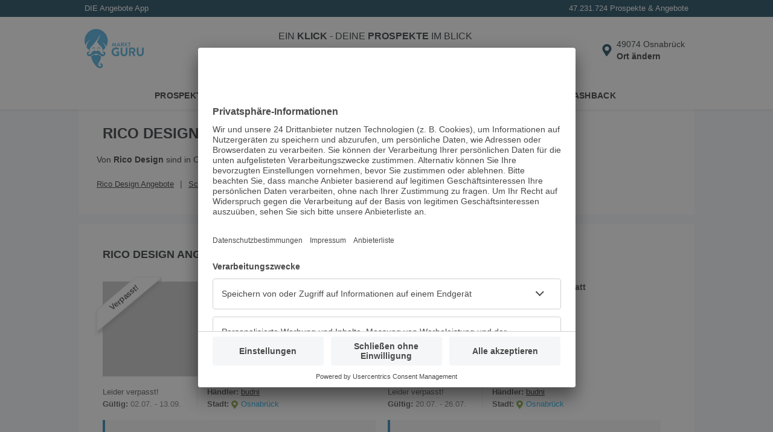

--- FILE ---
content_type: text/html; charset=utf-8
request_url: https://www.marktguru.de/bl/rico-design/osnabrueck
body_size: 17152
content:
<!doctype html><html lang="de"><head><meta charset="utf-8"/><meta name="viewport" id="vp" content="width=device-width,initial-scale=1"/><meta name="theme-color" content="#39a9dc"/><meta name="apple-mobile-web-app-status-bar-style" content="#39a9dc"/><meta name="robots" content="index,follow" />
      <title>Neue Rico Design Angebote in Osnabrück » Januar 2026 - marktguru</title>
      <meta name="description" content="Entdecke Rico Design Angebote, Rabatte &amp; Aktionen in Osnabrück ✅Sichere Dir die Angebote von Rico Design und spare Geld beim Einkaufen."/>
      <meta property="og:image" content="https://mg2de.b-cdn.net/api/v1/retailers/100131/images/logos/0/small.png"/>
      <meta name="apple-itunes-app" content="app-id=1064025602" />
      <link rel="canonical" href="https://www.marktguru.de/bl/rico-design/osnabrueck">
      <link rel="preconnect" href="//mg2de.b-cdn.net">
      <base href="/"/><link href="/assets/manifest.json?v4" rel="manifest" crossorigin="use-credentials"/><link rel="shortcut icon" href="/assets/icons/favicon_32x32_1.png"/><link rel="apple-touch-icon" href="/assets/icons/apple-touch-icon.png" sizes="180x180"/><link rel="preconnect" href="//www.googletagmanager.com"/><link rel="preconnect" href="//app.usercentrics.eu"/><link rel="preconnect" href="//api.usercentrics.eu"/><link rel="preconnect" href="//stats.g.doubleclick.net"/><link rel="preconnect" href="//www.google.de"/><style data-href=brandLocationOffers.432fda2931e8eea24688.css>:root{--z-base: 0;--z-above: 1;--z-below: -1;--z-backdrop: calc(var(--z-below) + var(--z-content));--z-content: var(--z-base);--z-badge: calc(var(--z-above) + var(--z-content));--z-popover: calc(var(--z-above) + var(--z-badge));--z-menu: calc(var(--z-above) + var(--z-popover));--z-modal: calc(var(--z-above) + var(--z-menu));--z-banner: calc(var(--z-above) + var(--z-modal));--z-always-on-top: calc(var(--z-above) + var(--z-banner))}html{box-sizing:border-box}*{box-sizing:inherit}*::after,*::before{box-sizing:inherit}body,figure,h1,h2,h3,h4,h5,h6,ol,p,ul{margin:0;padding:0}ol,ul{list-style:none}img{max-width:100%;height:auto;vertical-align:middle;overflow:hidden}.img-responsive{display:block;max-width:100%;height:auto}address,em,i{font-style:normal}button,input,select,textarea{color:inherit;font:inherit;margin:0;border:none}dl{margin:0}dd,dt{display:inline}dd{margin:0 0 0 5px}table{border-collapse:collapse;border-spacing:0}.row .row{margin:-10px}.row::after{content:"";clear:both;display:table}.col{padding:0 10px;float:left;width:100%;box-sizing:border-box}.pcontainer{margin:0 auto;max-width:1020px}:root{--color-primary-100: #e0f7ff;--color-primary-200: #a9e5fb;--color-primary-300: #67ccf2;--color-primary-400: #3ca9dc;--color-primary-400-exception: #3ca9dc;--color-primary-400-adaptive: #3ca9dc;--color-primary-500: #05364d;--color-primary-500-adaptive: #05364d;--color-primary-500-stable: #05364d;--color-secondary-100: #ccf287;--color-secondary-200: #9bcd3c;--color-secondary-300: #263804;--color-surface: #ffffff;--color-surface-stable: #ffffff;--color-surface-revert: #151f32;--color-background: #f4f8fc;--color-background-revert: #0c1223;--color-background-overlay: #0c122399;--color-text-100: #202427;--color-text-100-stable: #202427;--color-text-100-revert: #e8e9ea;--color-text-200: #4f5a64;--color-text-200-stable: #4f5a64;--color-neutral-100: #f4f8fc;--color-neutral-100-stable: #2a354c;--color-neutral-200: #f5f6f7;--color-neutral-200-stable: #f5f6f7;--color-neutral-300: #e9eff6;--color-neutral-300-adaptive: #e9eff6;--color-neutral-400: #d1dae3;--color-neutral-500: #77839a;--color-danger-100: #ffe0e3;--color-danger-200: #c81930;--color-danger-300: #97182b;--color-warning-100: #ffeecc;--color-warning-200: #f8bb3f;--color-warning-300: #332200}body{font-family:"Helvetica Neue",sans-serif;font-size:14px;line-height:20px;background:var(--color-background);color:var(--color-text-100);overflow-x:hidden}body>img{display:none}a{text-decoration:underline;color:var(--color-text-100);cursor:pointer}a:hover,a:focus{text-decoration:none}h3,h4,h5{font-weight:normal}input{padding:8px 10px;border:none;width:100%}@media(min-width: 992px){input{padding:5px 10px}}input:focus{outline:none}.box{background:#fff;padding:20px;margin:0 0 16px;position:relative;width:100%}.box .title{padding:5px 0}.box .headline{font-size:18px;text-transform:uppercase;margin:0;display:inline-block}.box .tag{float:right;display:flex;align-items:center;font-weight:bold;text-transform:uppercase;text-decoration:none;white-space:nowrap}.box .tag>*,.box .tag::after{flex:none}.box .tag:not(.tag-no-caret)::after{content:"";width:20px;height:20px;background:url(assets/caret-right.c8c29b656b07549b5c79..svg) center/cover no-repeat}.box .inner-box{margin-top:10px;padding-top:10px;padding-bottom:10px;clear:both;position:relative}.more.box{padding-bottom:50px}@media(min-width: 992px){.more.box{padding-bottom:10px}}.appstore,.playstore,.huaweistore{max-width:140px}.appstore img,.playstore img,.huaweistore img{height:42px;max-width:140px}.prime{color:#08aae7;font-weight:bold}.uppercase{text-transform:uppercase}.btn{padding:7px 15px;background-color:var(--color-primary-200);border-radius:5px;font-weight:bold;text-decoration:none;cursor:pointer}.pageflip .next,.pageflip .prev,.offer .next,.offer .prev,.box .next,.box .prev{cursor:pointer;position:absolute;top:50%;z-index:var(--z-badge);background:url(assets/paging_small.f7ce9702011b901560ca..svg) center no-repeat;background-size:cover;width:31px;height:62px;margin-top:-31px}.pageflip .next,.offer .next,.box .next{right:0;transform:rotate(180deg)}.pageflip .prev,.offer .prev,.box .prev{left:0}.bottom-alert{position:fixed;bottom:0;margin:0;padding:2px;text-align:center;width:100%;background:#fff;box-shadow:0 -3px 6px 0 rgba(0,0,0,.2);z-index:var(--z-banner)}.icon-100{min-width:100px}.icon-16{width:16px}input[type=color],input[type=date],input[type=datetime],input[type=datetime-local],input[type=email],input[type=month],input[type=number],input[type=password],input[type=search],input[type=tel],input[type=text],input[type=time],input[type=url],input[type=week],select:focus,textarea{font-size:16px}.btn-link{margin:0;padding:0;background-color:rgba(0,0,0,0);cursor:pointer}.spinner::before{content:"";box-sizing:border-box;position:fixed;top:50%;left:50%;width:30px;height:30px;margin-top:-15px;margin-left:-15px;border-radius:50%;border-right:3px solid rgba(0,0,0,0);border-top:3px solid #08aae7;animation:spinner .6s linear infinite;z-index:var(--z-always-on-top)}@keyframes spinner{to{transform:rotate(360deg)}}.fade{opacity:0;transform:translateY(-20px)}.in{opacity:1;transition:.5s;transform:translateY(0)}.out{opacity:0;transform:translateY(20px);transition:.5s}.splash{animation:splash .3s normal forwards ease-in-out}@keyframes splash{0%{opacity:1}50%{opacity:.5}100%{opacity:1}}:root{--spacing-xxxs: 2px;--spacing-xxs: 4px;--spacing-xs: 8px;--spacing-s: 12px;--spacing-m: 16px;--spacing-l: 20px;--spacing-xl: 24px;--spacing-xxl: 32px;--spacing-xxl-2: 48px;--spacing-xxl-3: 56px;--spacing-xxl-4: 64px;--spacing-xxl-5: 72px;--spacing-xxl-6: 80px}:root{--elevation-2: 0px 1px 4px hsl(0deg 0% 0% / 0.16);--elevation-8: 0px 1px 16px hsla(199deg 88% 16% / 0.16)}:root{--color-primary-100: #e0f7ff;--color-primary-200: #a9e5fb;--color-primary-300: #67ccf2;--color-primary-400: #3ca9dc;--color-primary-400-exception: #3ca9dc;--color-primary-400-adaptive: #3ca9dc;--color-primary-500: #05364d;--color-primary-500-adaptive: #05364d;--color-primary-500-stable: #05364d;--color-secondary-100: #ccf287;--color-secondary-200: #9bcd3c;--color-secondary-300: #263804;--color-surface: #ffffff;--color-surface-stable: #ffffff;--color-surface-revert: #151f32;--color-background: #f4f8fc;--color-background-revert: #0c1223;--color-background-overlay: #0c122399;--color-text-100: #202427;--color-text-100-stable: #202427;--color-text-100-revert: #e8e9ea;--color-text-200: #4f5a64;--color-text-200-stable: #4f5a64;--color-neutral-100: #f4f8fc;--color-neutral-100-stable: #2a354c;--color-neutral-200: #f5f6f7;--color-neutral-200-stable: #f5f6f7;--color-neutral-300: #e9eff6;--color-neutral-300-adaptive: #e9eff6;--color-neutral-400: #d1dae3;--color-neutral-500: #77839a;--color-danger-100: #ffe0e3;--color-danger-200: #c81930;--color-danger-300: #97182b;--color-warning-100: #ffeecc;--color-warning-200: #f8bb3f;--color-warning-300: #332200}.usp{color:#fff;padding:4px;font-size:13px;display:flex;flex:1 0 100%;justify-content:space-between}@media(min-width: 340px){.usp{padding:4px 10px}}.usp li{flex:1 1 25%}.usp li:last-child{display:flex;justify-content:flex-end;flex:1 1 50%}.app-header{background:var(--color-surface);height:56px;color:var(--color-text-100);justify-content:center;display:flex}@media(min-width: 992px){.app-header{height:110px}}.app-header .header-wrapper{display:flex;align-items:center;flex:0 1 1020px;padding:0 16px;position:relative}@media(min-width: 1200px){.app-header .header-wrapper{padding:0}}.app-header .header-wrapper .logo{width:65px;min-width:65px;color:var(--color-primary-400-exception)}@media(min-width: 992px){.app-header .header-wrapper .logo{width:10%;min-width:auto;margin-right:16px;margin-left:24px}}@media(min-width: 1200px){.app-header .header-wrapper .logo{margin-left:10px}}.app-header .header-wrapper .logo svg{max-height:40px}@media(min-width: 992px){.app-header .header-wrapper .logo svg{max-height:70px}}.app-header .header-wrapper .search-holder{transition:.3s;opacity:0;transform:translateY(-10px);display:none}@media(min-width: 992px){.app-header .header-wrapper .search-holder{display:block;flex:1 1 75%;box-shadow:none;position:relative;transform:none;opacity:1;text-align:center}}.app-header .header-wrapper .search-holder p{font-size:16px;padding:0 0 10px;display:none}@media(min-width: 992px){.app-header .header-wrapper .search-holder p{display:block}}.app-header .header-wrapper .search-holder .search-box{position:relative}@media(min-width: 992px){.app-header .header-wrapper .search-holder .search-box{max-width:480px;margin:auto}}.app-header .header-wrapper .search-holder .search-box .search{height:36px;padding:8px 40px 8px 10px}.app-header .header-wrapper .search-holder .search-box .input{padding-right:37px}.app-header .header-wrapper .search-holder .search-box button{position:absolute;top:0;right:0;background:none;border-bottom-right-radius:4px;border-top-right-radius:4px;height:100%;cursor:pointer}.app-header .header-wrapper .search-holder .search-box button.search-pin-button{display:none}@media(min-width: 1200px){.app-header .header-wrapper .search-holder .search-box button.search-pin-button{display:flex;padding-right:10px;padding-top:2px}}@media(min-width: 1200px){.app-header .header-wrapper .search-holder .search-box button.close-pin-button{display:none}}.app-header .header-wrapper .search-holder .search-box svg{display:none;height:24px;width:24px;top:8px;right:4px;color:var(--color-primary-500)}@media(min-width: 992px){.app-header .header-wrapper .search-holder .search-box svg{top:4px;display:block}}.app-header .header-wrapper .search-holder .search-box svg.close{top:4px;display:block}.app-header .header-wrapper .search-holder.show{transform:none;opacity:1;display:block;flex:1 1 100%;margin-right:8px;margin-left:8px}@media(min-width: 992px){.app-header .header-wrapper .search-holder.show{transform:none}}.app-header .header-wrapper .header-content{flex:1 0 auto;display:flex;align-items:center;justify-content:flex-end}@media(min-width: 1200px){.app-header .header-wrapper .header-content{padding-right:8px}}.app-header .header-wrapper .header-content .btn-link{display:block;flex:none;text-align:initial}.app-header .header-wrapper .header-content .btn-link img,.app-header .header-wrapper .header-content .btn-link svg{display:block;height:32px;width:32px;color:var(--color-primary-500)}@media(min-width: 992px){.app-header .header-wrapper .header-content .install-btn{position:relative}}@media(min-width: 992px){.app-header .header-wrapper .header-content .search-pin{display:none}}@media(min-width: 992px){.app-header .header-wrapper .header-content .popup-button-container{position:relative}}.app-header .header-wrapper .header-content .location-pin{display:flex;align-items:center}.app-header .header-wrapper .header-content .location-pin .location-text-wrapper{position:relative;width:min-content}.app-header .header-wrapper .header-content .location-pin .location-text-wrapper .location-text{display:none;margin-right:8px}@media(min-width: 992px){.app-header .header-wrapper .header-content .location-pin .location-text-wrapper .location-text{display:block;max-width:192px;overflow:hidden;text-overflow:ellipsis;white-space:nowrap}}.app-header .header-wrapper .header-content .location-pin .location-text-wrapper .location-default-text{font-weight:bold}@media(max-width: 991px){.app-header .header-wrapper .header-content .location-pin .location-text-wrapper .location-default-text{position:absolute !important;width:1px !important;height:1px !important;clip:rect(0 0 0 0) !important;clip-path:inset(50%) !important;border:none !important;overflow:hidden !important;white-space:nowrap !important;padding:0 !important}}.app-header .header-wrapper .header-content .location-pin .location-text-wrapper:hover{text-decoration:underline}.app-header .header-wrapper .header-content .location-pin .location-icon:hover~.location-text-wrapper{text-decoration:underline}.nav{background:var(--color-surface);box-shadow:0 2px 4px 0 rgba(0,0,0,.08);position:absolute;width:100%}.nav li{width:33.3%;position:relative;text-align:center;padding:0}.nav li::after{border-right:1px solid #e9ebf0;content:"";height:30px;position:absolute;right:0;top:4px}.nav li:last-child::after{border-right:none}.nav a{text-decoration:none;color:inherit;width:100%;padding:10px 10px 9px;display:inline-block;border-bottom:4px solid rgba(0,0,0,0);text-transform:uppercase;font-weight:bold;letter-spacing:.3px;font-size:14px}.nav a:hover,.nav a:focus-visible{background:var(--color-neutral-100)}.search-holder .autocomplete__menu--inline{position:absolute}.search{background:var(--color-neutral-100);border-radius:4px;border:none;color:var(--color-text-100)}.search:focus{background-color:var(--color-neutral-400)}.down .head{transform:translateY(-124px)}@media(min-width: 992px){.down .head{transform:translateY(-178px)}}.app-content{padding-top:125px;min-height:1000px}@media(min-width: 992px){.app-content{padding-top:178px;min-height:1000px}}.app-content.nouspheader{padding-top:97px}@media(min-width: 992px){.app-content.nouspheader{padding-top:150px}}.app-content .pcontainer{margin:0}.head{background:var(--color-primary-500);position:fixed;width:100%;z-index:var(--z-menu);transition:.2s}.skip-link{position:absolute;top:-40px;left:0;background-color:#f0f0f0;padding:5px;z-index:9999}.skip-link:focus{top:0}.cashback-route .app-header .install-btn,.mb-route .app-header .install-btn{display:none}.angebote-route .nav-1,.cashback-route .nav-2,.prospekte-route .nav-0{border-bottom-color:var(--color-primary-400)}.feeds-route .head,.feeds-route footer{display:none}.feeds-route .app-content{display:block;min-height:auto;padding-top:0}.noscroll{overflow:hidden}
.app-download{display:inline-flex;gap:20px;padding-bottom:20px;flex-wrap:wrap;justify-content:center}
:root{--color-primary-100: #e0f7ff;--color-primary-200: #a9e5fb;--color-primary-300: #67ccf2;--color-primary-400: #3ca9dc;--color-primary-400-exception: #3ca9dc;--color-primary-400-adaptive: #3ca9dc;--color-primary-500: #05364d;--color-primary-500-adaptive: #05364d;--color-primary-500-stable: #05364d;--color-secondary-100: #ccf287;--color-secondary-200: #9bcd3c;--color-secondary-300: #263804;--color-surface: #ffffff;--color-surface-stable: #ffffff;--color-surface-revert: #151f32;--color-background: #f4f8fc;--color-background-revert: #0c1223;--color-background-overlay: #0c122399;--color-text-100: #202427;--color-text-100-stable: #202427;--color-text-100-revert: #e8e9ea;--color-text-200: #4f5a64;--color-text-200-stable: #4f5a64;--color-neutral-100: #f4f8fc;--color-neutral-100-stable: #2a354c;--color-neutral-200: #f5f6f7;--color-neutral-200-stable: #f5f6f7;--color-neutral-300: #e9eff6;--color-neutral-300-adaptive: #e9eff6;--color-neutral-400: #d1dae3;--color-neutral-500: #77839a;--color-danger-100: #ffe0e3;--color-danger-200: #c81930;--color-danger-300: #97182b;--color-warning-100: #ffeecc;--color-warning-200: #f8bb3f;--color-warning-300: #332200}footer{background-color:#f4f8fc;color:#202427}footer h2{margin-bottom:20px;font-size:28px;line-height:36px;font-weight:normal}footer h3{font-size:16px;font-weight:600;line-height:22px;margin-bottom:20px}footer a,footer .btn-link{text-decoration:none;color:#202427}footer small{font-size:14px;display:block}footer li{font-weight:600}.footer-top{padding:20px 18px;text-align:center}.footer-top .phone{display:none}.best-app{border-bottom:2px solid #e9eff6;border-top:2px solid #e9eff6;padding:20px 0;margin-bottom:20px}.best-app img{width:97px;height:auto;background:#fff;border-radius:6px}.tv{display:grid;grid-template-columns:repeat(3, minmax(100px, 1fr));justify-items:center}.tv img{width:auto;height:60px}.footer-bottom{background-color:#d1dae3;padding:0 20px 20px}.footer-social{display:flex;justify-content:center;padding:18px 0;gap:12px}.footer-links li{font-size:16px;padding:16px 0;border-bottom:2px solid #e9eff6}.footer-links li:first-child{border-top:2px solid #e9eff6}.footer-legal-links{padding:24px 0;display:inline-flex;gap:20px;flex-wrap:wrap}.footer-legal-links li{font-size:14px;display:inline}@media(min-width: 1200px){footer{background-color:#fff}footer h2{margin-bottom:48px;font-size:36px;line-height:48px}footer h2::before{content:"";width:10px;height:6rem;background-color:var(--color-primary-400);display:block;position:absolute;left:10px;border-radius:4px}footer h3{font-size:20px;line-height:24px}.footer-top{display:flex;text-align:unset;padding:40px 30px 0 40px;position:relative}.footer-top .phone{display:flex;flex-direction:column-reverse;min-width:45%}.best-app{border:none;padding:0;margin:0}.best-app img{width:160px;border:1px solid #d1dae3}.best-app h3{display:none}.reviews{margin-top:28px;display:flex;align-items:center;gap:40px}.footer-bottom-grid{display:grid;grid-template-columns:repeat(2, auto);grid-template-rows:repeat(2, auto);padding:16px 40px 24px;row-gap:20px;align-items:end}.footer-links{grid-row:1}.footer-links li{display:inline;border:none;padding:0 20px;position:relative}.footer-links li:first-child{border:none;padding-left:0}.footer-links li:last-child::after{display:none}.footer-links li::after{content:"|";color:#77839a;position:absolute;right:0}.footer-legal-links{padding:0}.footer-social,.footer-bottom-grid small{padding:0;justify-content:end;text-align:right}}
.ad-top{text-align:center}.ad-left,.ad-right{--header-height: 178px;position:sticky;top:var(--header-height);transition:.2s}.nouspheader .ad-left,.nouspheader .ad-right{--header-height: 150px}.down .ad-left,.down .ad-right{transform:translateY(calc(-1 * var(--header-height)))}@media(max-width: 1219px){.ad-left,.ad-right{display:none}}
@media(min-width: 992px){.ads-layout{display:flex;justify-content:center;align-items:start}}.ads-app-content{flex:auto}
:root{--color-primary-100: #e0f7ff;--color-primary-200: #a9e5fb;--color-primary-300: #67ccf2;--color-primary-400: #3ca9dc;--color-primary-400-exception: #3ca9dc;--color-primary-400-adaptive: #3ca9dc;--color-primary-500: #05364d;--color-primary-500-adaptive: #05364d;--color-primary-500-stable: #05364d;--color-secondary-100: #ccf287;--color-secondary-200: #9bcd3c;--color-secondary-300: #263804;--color-surface: #ffffff;--color-surface-stable: #ffffff;--color-surface-revert: #151f32;--color-background: #f4f8fc;--color-background-revert: #0c1223;--color-background-overlay: #0c122399;--color-text-100: #202427;--color-text-100-stable: #202427;--color-text-100-revert: #e8e9ea;--color-text-200: #4f5a64;--color-text-200-stable: #4f5a64;--color-neutral-100: #f4f8fc;--color-neutral-100-stable: #2a354c;--color-neutral-200: #f5f6f7;--color-neutral-200-stable: #f5f6f7;--color-neutral-300: #e9eff6;--color-neutral-300-adaptive: #e9eff6;--color-neutral-400: #d1dae3;--color-neutral-500: #77839a;--color-danger-100: #ffe0e3;--color-danger-200: #c81930;--color-danger-300: #97182b;--color-warning-100: #ffeecc;--color-warning-200: #f8bb3f;--color-warning-300: #332200}:root{--color-primary-100: #e0f7ff;--color-primary-200: #a9e5fb;--color-primary-300: #67ccf2;--color-primary-400: #3ca9dc;--color-primary-400-exception: #3ca9dc;--color-primary-400-adaptive: #3ca9dc;--color-primary-500: #05364d;--color-primary-500-adaptive: #05364d;--color-primary-500-stable: #05364d;--color-secondary-100: #ccf287;--color-secondary-200: #9bcd3c;--color-secondary-300: #263804;--color-surface: #ffffff;--color-surface-stable: #ffffff;--color-surface-revert: #151f32;--color-background: #f4f8fc;--color-background-revert: #0c1223;--color-background-overlay: #0c122399;--color-text-100: #202427;--color-text-100-stable: #202427;--color-text-100-revert: #e8e9ea;--color-text-200: #4f5a64;--color-text-200-stable: #4f5a64;--color-neutral-100: #f4f8fc;--color-neutral-100-stable: #2a354c;--color-neutral-200: #f5f6f7;--color-neutral-200-stable: #f5f6f7;--color-neutral-300: #e9eff6;--color-neutral-300-adaptive: #e9eff6;--color-neutral-400: #d1dae3;--color-neutral-500: #77839a;--color-danger-100: #ffe0e3;--color-danger-200: #c81930;--color-danger-300: #97182b;--color-warning-100: #ffeecc;--color-warning-200: #f8bb3f;--color-warning-300: #332200}.landing .logo{padding:20px;text-align:center;min-height:160px;display:flex;justify-content:center;align-items:center}@media(min-width: 992px){.landing .logo{border-right:1px solid #e9ebf0;width:20%}}.landing .logo img{width:100%}.landing .text-block{margin:0 -10px}.landing .box{min-height:80px}.landing .green.headline{font-size:24px;width:100%;line-height:26px}@media(min-width: 992px){.landing .green.headline{width:auto}}.landing .app-main .narrow-title{display:inline-block;margin:10px 0}@media(min-width: 992px){.landing .app-main .narrow-title{margin:10px 20px 0}}.landing .app-main .title{height:65px;padding:10px 0}@media(min-width: 992px){.landing .app-main .title{padding:20px}}@media(min-width: 992px){.landing .info{width:80%;padding:10px 20px;height:auto}}@media(min-width: 992px){.landing .info.full{width:100%;clear:both}}.landing .info .description{height:50px;overflow:hidden;padding:10px 0}@media(min-width: 992px){.landing .info .description{height:auto}}.landing .info .description.active{height:auto}.landing .snippet{padding:10px 0}.landing .more-text{text-transform:uppercase}@media(min-width: 992px){.landing .more-text{display:none}}.gap{height:20px;clear:both}.ihead{padding-top:10px;margin-bottom:15px}.more-btn{position:absolute;bottom:0;left:50%;transform:translate(-50%, 0);background:var(--color-primary-500);color:#fff;border:none;width:100%;padding:10px;cursor:pointer}@media(min-width: 768px){.more-btn{border-radius:5px 5px 0 0;padding:5px 10px;width:auto;min-width:155px}}.logo.slim{padding:0}.info h2{font-size:14px}.inner-info{padding-bottom:20px;border-bottom:1px solid #e9ebf0}@media(min-width: 768px){.inner-info{border:none}}.xlinks{padding:10px 0}.xlinks li{display:inline-block;padding:0 10px 0 0;margin:5px 0}@media(min-width: 1200px){.xlinks li{margin:0}}.xlinks li a{font-size:13px}.xlinks li::after{content:"|";margin-left:10px;color:#4a4a4a}.xlinks li:last-child::after{display:none}
:root{--color-primary-100: #e0f7ff;--color-primary-200: #a9e5fb;--color-primary-300: #67ccf2;--color-primary-400: #3ca9dc;--color-primary-400-exception: #3ca9dc;--color-primary-400-adaptive: #3ca9dc;--color-primary-500: #05364d;--color-primary-500-adaptive: #05364d;--color-primary-500-stable: #05364d;--color-secondary-100: #ccf287;--color-secondary-200: #9bcd3c;--color-secondary-300: #263804;--color-surface: #ffffff;--color-surface-stable: #ffffff;--color-surface-revert: #151f32;--color-background: #f4f8fc;--color-background-revert: #0c1223;--color-background-overlay: #0c122399;--color-text-100: #202427;--color-text-100-stable: #202427;--color-text-100-revert: #e8e9ea;--color-text-200: #4f5a64;--color-text-200-stable: #4f5a64;--color-neutral-100: #f4f8fc;--color-neutral-100-stable: #2a354c;--color-neutral-200: #f5f6f7;--color-neutral-200-stable: #f5f6f7;--color-neutral-300: #e9eff6;--color-neutral-300-adaptive: #e9eff6;--color-neutral-400: #d1dae3;--color-neutral-500: #77839a;--color-danger-100: #ffe0e3;--color-danger-200: #c81930;--color-danger-300: #97182b;--color-warning-100: #ffeecc;--color-warning-200: #f8bb3f;--color-warning-300: #332200}.teaser-area{background-color:#fff;margin-bottom:16px;min-height:216px}@media only screen and (min-width: 768px){.teaser-area{min-height:301px}}@media only screen and (min-width: 960px){.teaser-area{min-height:369px}}.teaser-area .heading{padding:25px 20px 24px}.teaser-area .heading .headline{color:#4a4a4a;font-weight:normal;font-size:18px;display:inline;padding-bottom:7px;border-bottom:7px solid #f7f7f7;text-transform:uppercase;margin:0}
:root{--color-primary-100: #e0f7ff;--color-primary-200: #a9e5fb;--color-primary-300: #67ccf2;--color-primary-400: #3ca9dc;--color-primary-400-exception: #3ca9dc;--color-primary-400-adaptive: #3ca9dc;--color-primary-500: #05364d;--color-primary-500-adaptive: #05364d;--color-primary-500-stable: #05364d;--color-secondary-100: #ccf287;--color-secondary-200: #9bcd3c;--color-secondary-300: #263804;--color-surface: #ffffff;--color-surface-stable: #ffffff;--color-surface-revert: #151f32;--color-background: #f4f8fc;--color-background-revert: #0c1223;--color-background-overlay: #0c122399;--color-text-100: #202427;--color-text-100-stable: #202427;--color-text-100-revert: #e8e9ea;--color-text-200: #4f5a64;--color-text-200-stable: #4f5a64;--color-neutral-100: #f4f8fc;--color-neutral-100-stable: #2a354c;--color-neutral-200: #f5f6f7;--color-neutral-200-stable: #f5f6f7;--color-neutral-300: #e9eff6;--color-neutral-300-adaptive: #e9eff6;--color-neutral-400: #d1dae3;--color-neutral-500: #77839a;--color-danger-100: #ffe0e3;--color-danger-200: #c81930;--color-danger-300: #97182b;--color-warning-100: #ffeecc;--color-warning-200: #f8bb3f;--color-warning-300: #332200}.offer-list{display:flex;flex-wrap:wrap}@media(min-width: 992px){.offer-list{gap:16px}}@media(min-width: 992px){.offer-list.row{margin:10px}}
:root{--color-primary-100: #e0f7ff;--color-primary-200: #a9e5fb;--color-primary-300: #67ccf2;--color-primary-400: #3ca9dc;--color-primary-400-exception: #3ca9dc;--color-primary-400-adaptive: #3ca9dc;--color-primary-500: #05364d;--color-primary-500-adaptive: #05364d;--color-primary-500-stable: #05364d;--color-secondary-100: #ccf287;--color-secondary-200: #9bcd3c;--color-secondary-300: #263804;--color-surface: #ffffff;--color-surface-stable: #ffffff;--color-surface-revert: #151f32;--color-background: #f4f8fc;--color-background-revert: #0c1223;--color-background-overlay: #0c122399;--color-text-100: #202427;--color-text-100-stable: #202427;--color-text-100-revert: #e8e9ea;--color-text-200: #4f5a64;--color-text-200-stable: #4f5a64;--color-neutral-100: #f4f8fc;--color-neutral-100-stable: #2a354c;--color-neutral-200: #f5f6f7;--color-neutral-200-stable: #f5f6f7;--color-neutral-300: #e9eff6;--color-neutral-300-adaptive: #e9eff6;--color-neutral-400: #d1dae3;--color-neutral-500: #77839a;--color-danger-100: #ffe0e3;--color-danger-200: #c81930;--color-danger-300: #97182b;--color-warning-100: #ffeecc;--color-warning-200: #f8bb3f;--color-warning-300: #332200}.offer-list-item dl{align-items:baseline}.offer-list-item dt{color:#4a4a4a;font-weight:bold;padding-right:4px}.offer-list-item dd{margin:0}.offer-list-item dd::after{content:"\a";white-space:pre}.offer-list-item.li{font-size:13px;width:100%;padding:24px 10px 0;color:#737373;display:grid;grid-template-areas:"offerImg header" "offerImg detailList" "dates retailer" "info info";grid-template-columns:130px 1fr;grid-template-rows:90px minmax(50px, auto) minmax(40px, auto) 1fr;column-gap:16px;cursor:pointer;height:100%;border-top:1px solid #e9ebf0}.offer-list-item.li:first-child{border-top:0;padding-top:10px}@media(min-width: 992px){.offer-list-item.li:nth-child(-n+2){border-top:0;padding-top:0}}.offer-list-item.li:not(:last-child){margin-bottom:16px}@media(min-width: 992px){.offer-list-item.li:not(:last-child){margin-bottom:0}}.offer-list-item.li.insert{display:block;padding-bottom:20px}@media(min-width: 992px){.offer-list-item.li{min-height:305px;grid-template-columns:157px 1fr}}@media(min-width: 992px){.offer-list-item.li.col{width:calc(50% - 8px)}}.offer-list-item.li .offer-img{display:flex;justify-content:center;align-items:center;width:130px;line-height:130px;background:#f7f7f7;position:relative;margin-bottom:16px;grid-area:offerImg;grid-row-start:1;grid-row-end:span 2}@media(min-width: 992px){.offer-list-item.li .offer-img{width:157px;line-height:157px}}.offer-list-item.li .offer-img img{max-width:128px;max-height:130px;margin:auto;mix-blend-mode:multiply}@media(min-width: 992px){.offer-list-item.li .offer-img img{max-width:155px;max-height:157px}}.offer-list-item.li .offer-img .offer-list-item-img{width:auto}.offer-list-item.li .offer-img .badge{position:absolute;filter:none;top:-8px;left:-14px;z-index:var(--z-badge);mix-blend-mode:unset}.offer-list-item.li .offer-img .badge-text{transform:rotate(-40deg);position:absolute;top:20px;left:-20px;color:#4a4a4a;font-weight:bold;z-index:var(--z-badge);display:flex;justify-content:center;align-items:center;line-height:1;width:110px}.offer-list-item.li .header{grid-area:header;overflow:hidden}.offer-list-item.li .header .urgency-marker{height:31px;line-height:25px;display:flex;align-items:center}.offer-list-item.li .header .urgency-marker::before{height:24px;margin-right:6px;width:24px}.offer-list-item.li .header .urgency-marker.soon::before{content:url(assets/soon.05741b05cdd0620b6f7f..svg)}.offer-list-item.li .header .urgency-marker.new::before{content:url(assets/new.ed0d5c6bee5a98f3091d..svg)}.offer-list-item.li .header .urgency-marker.last::before{content:url(assets/last.a09bab70398a184aefd9..svg)}.offer-list-item.li .header .urgency-marker.top-discount::before{content:url(assets/topDiscount.b6f5d32830ca9593c2cc..svg)}.offer-list-item.li .header .urgency-marker+h3{white-space:nowrap;display:block}.offer-list-item.li .header h3{font-weight:bold;font-size:14px;color:#4a4a4a;margin-bottom:2px;overflow:hidden;text-overflow:ellipsis;display:-webkit-box;-webkit-box-orient:vertical;-webkit-line-clamp:2;line-height:18px;max-height:36px}.offer-list-item.li .header dl{display:grid;grid-template-areas:"brandTitle brand";grid-template-columns:minmax(40px, auto) 1fr;grid-template-rows:40px;overflow:hidden}.offer-list-item.li .header dl dt.brand{grid-area:brandTitle}.offer-list-item.li .header dl dd.brand{grid-area:brand}.offer-list-item.li .header dl dd.brand a,.offer-list-item.li .header dl dd.brand span{text-overflow:ellipsis;display:-webkit-box;-webkit-line-clamp:2;-webkit-box-orient:vertical}.offer-list-item.li dl.detail-list{grid-area:detailList;display:grid;grid-template-areas:"priceTitle . price" "discountTitle discountTitle discount";grid-template-columns:minmax(40px, auto) auto 1fr;grid-template-rows:42px 28px;align-items:center}.offer-list-item.li dl.detail-list dt.price{grid-area:priceTitle}.offer-list-item.li dl.detail-list dd.price{grid-area:price;grid-column-start:2;grid-column-end:span 3}.offer-list-item.li dl.detail-list dt.discount{grid-area:discountTitle;grid-column-start:1;grid-column-end:span 2;padding-left:22px;position:relative;align-self:flex-end}.offer-list-item.li dl.detail-list dt.discount::before{content:url(assets/cashback.9c6d4d7347798ecfc473..svg);height:20px;margin-right:4px;width:20px;position:absolute;left:-3px}.offer-list-item.li dl.detail-list dd.discount{grid-area:discount;align-self:flex-end}.offer-list-item.li dl.dates{grid-area:dates;border-right:1px solid #e9ebf0}.offer-list-item.li dl.dates dt.time-left{padding-left:22px;position:relative}.offer-list-item.li dl.dates dt.time-left::before{height:20px;content:url(assets/calendar.9d4bc35fcf196751e512..svg);width:20px;position:absolute;left:-3px;top:-3px}.offer-list-item.li dl.dates dd.time-left{font-weight:bold;color:#4a4a4a}@media(min-width: 992px){.offer-list-item.li dl.dates dd.time-left{top:187px}}.offer-list-item.li dl.dates dd.time-left span{padding-right:5px}.offer-list-item.li dl.dates dd.time-left .orange{color:var(--color-danger-200)}.offer-list-item.li dl.dates .time-over{color:#4a4a4a}.offer-list-item.li dl.dates dt.valid{padding-right:4px}.offer-list-item.li dl.retailer{grid-area:retailer;display:grid;grid-template-areas:"retailerNameTitle retailerName" "retailerAddressTitle retailerAddress";grid-template-columns:minmax(40px, auto) 1fr;grid-template-rows:20px 20px}.offer-list-item.li dl.retailer dt.retailer-name{grid-area:retailerNameTitle}.offer-list-item.li dl.retailer dd.retailer-name{grid-area:retailerName;white-space:nowrap;overflow:hidden;text-overflow:ellipsis}.offer-list-item.li dl.retailer dt.retailer-address{grid-area:retailerAddressTitle;display:flex}.offer-list-item.li dl.retailer dt.retailer-address picture{padding:0 0 0 4px}.offer-list-item.li dl.retailer dd.retailer-address{grid-area:retailerAddress;grid-column-start:1;grid-column-end:span 2}.offer-list-item.li dl.retailer dt.retailer-address+dd.retailer-address{grid-area:retailerAddress;grid-column-start:2;grid-column-end:2}.offer-list-item.li dl.retailer dt.retailer-address+dd.retailer-address address{white-space:nowrap;color:#08aae7;text-overflow:ellipsis;overflow:hidden;display:inline-flex}.offer-list-item.li .info{grid-area:info;padding:0;min-height:56px;width:auto;margin-top:16px}.offer-list-item.li .info span{padding-right:3px}.offer-list-item.li .info a{display:inline-block}.offer-list-item.li.expired .offer-img{background:#c4c4c4}.offer-list-item.li.expired dl.detail-list dd.discount{color:#737373}.offer-list-item.li.expired dl.detail-list dt.discount{color:#737373}.offer-list-item.li.expired dl.detail-list dt.discount::before{content:url(assets/cashback-grey.98f4eef8a76f6c38af45..svg)}.offer-list-item.li.expired img{filter:brightness(0.8)}.offer-list-item.li.expired .info{color:#4a4a4a;background:#f7f7f7;border-left:4px solid #197ead;padding:10px 15px;display:flex;align-items:center;min-height:80px}.offer-list-item.li.expired .info .icon{flex:0 0 32px;width:32px}.offer-list-item.li.expired .info .desc{padding-left:16px}
:root{--color-primary-100: #e0f7ff;--color-primary-200: #a9e5fb;--color-primary-300: #67ccf2;--color-primary-400: #3ca9dc;--color-primary-400-exception: #3ca9dc;--color-primary-400-adaptive: #3ca9dc;--color-primary-500: #05364d;--color-primary-500-adaptive: #05364d;--color-primary-500-stable: #05364d;--color-secondary-100: #ccf287;--color-secondary-200: #9bcd3c;--color-secondary-300: #263804;--color-surface: #ffffff;--color-surface-stable: #ffffff;--color-surface-revert: #151f32;--color-background: #f4f8fc;--color-background-revert: #0c1223;--color-background-overlay: #0c122399;--color-text-100: #202427;--color-text-100-stable: #202427;--color-text-100-revert: #e8e9ea;--color-text-200: #4f5a64;--color-text-200-stable: #4f5a64;--color-neutral-100: #f4f8fc;--color-neutral-100-stable: #2a354c;--color-neutral-200: #f5f6f7;--color-neutral-200-stable: #f5f6f7;--color-neutral-300: #e9eff6;--color-neutral-300-adaptive: #e9eff6;--color-neutral-400: #d1dae3;--color-neutral-500: #77839a;--color-danger-100: #ffe0e3;--color-danger-200: #c81930;--color-danger-300: #97182b;--color-warning-100: #ffeecc;--color-warning-200: #f8bb3f;--color-warning-300: #332200}li.insert{margin-top:0;padding-top:0}@media(min-width: 992px){li.insert{height:315px}}li.insert .offer-list-item-insert{display:flex;justify-content:center;align-items:center;height:100%;width:calc(90% + 20px)}li.insert .offer-list-item-insert .offer-list-item-insert-link{display:flex;justify-content:center;align-items:center;min-width:300px;min-height:250px;border:1px solid #f7f7f7}li.insert .offer-list-item-insert .default-list-item-insert{width:300px;height:250px;background-color:#08aae7;border-radius:4px;color:#fff;margin-bottom:1px;padding:8px;position:relative;overflow:hidden}@media(min-width: 992px){li.insert .offer-list-item-insert .default-list-item-insert{margin-bottom:3px}}li.insert .offer-list-item-insert .default-list-item-insert .favorites-icon{position:absolute;top:35px;left:calc(50% - 80px);height:56px;width:160px}li.insert .offer-list-item-insert .default-list-item-insert .bookmark-icon{position:absolute;top:21px;left:calc(50% - 80px);height:74px;width:160px}li.insert .offer-list-item-insert .default-list-item-insert .default-item-body{padding-top:101px;text-align:center}li.insert .offer-list-item-insert .default-list-item-insert .default-item-body h2{margin-bottom:8px}li.insert .offer-list-item-insert .default-list-item-insert .default-item-body .default-item-text{line-height:1.4;margin-bottom:16px}li.insert .offer-list-item-insert .default-list-item-insert .default-item-button{background-color:#fff;height:48px;width:100%;position:relative;z-index:var(--z-badge);border-radius:4px;display:flex;justify-content:center;align-items:center;border:1px solid #08aae7;color:#08aae7;font-size:14px;font-weight:bold}li.insert .offer-list-item-insert .default-list-item-insert .default-item-bottom-insert{width:90%;height:44px;border-top-left-radius:59px;background-color:#197ead;bottom:0;right:0;position:absolute;z-index:var(--z-content)}li.insert .offer-list-item-insert .default-list-item-insert .default-item-dot-insert{background-color:#3ac5f9;width:20px;height:20px;border-radius:50%;box-shadow:-30px 0 0 #3ac5f9,-60px 0 0 #3ac5f9;right:-10px;top:20px;position:absolute;z-index:var(--z-content)}li.insert .offer-list-item-insert .default-list-item-insert .app-feature-banner{background-color:#ff9123;border-top-left-radius:12px;border-bottom-left-radius:12px;position:absolute;right:0;top:30px;z-index:var(--z-badge);height:25px;width:101px;padding:2px 12px}.insert-ad.insert-ad{height:auto;margin-bottom:16px;text-align:center}
:root{--color-primary-100: #e0f7ff;--color-primary-200: #a9e5fb;--color-primary-300: #67ccf2;--color-primary-400: #3ca9dc;--color-primary-400-exception: #3ca9dc;--color-primary-400-adaptive: #3ca9dc;--color-primary-500: #05364d;--color-primary-500-adaptive: #05364d;--color-primary-500-stable: #05364d;--color-secondary-100: #ccf287;--color-secondary-200: #9bcd3c;--color-secondary-300: #263804;--color-surface: #ffffff;--color-surface-stable: #ffffff;--color-surface-revert: #151f32;--color-background: #f4f8fc;--color-background-revert: #0c1223;--color-background-overlay: #0c122399;--color-text-100: #202427;--color-text-100-stable: #202427;--color-text-100-revert: #e8e9ea;--color-text-200: #4f5a64;--color-text-200-stable: #4f5a64;--color-neutral-100: #f4f8fc;--color-neutral-100-stable: #2a354c;--color-neutral-200: #f5f6f7;--color-neutral-200-stable: #f5f6f7;--color-neutral-300: #e9eff6;--color-neutral-300-adaptive: #e9eff6;--color-neutral-400: #d1dae3;--color-neutral-500: #77839a;--color-danger-100: #ffe0e3;--color-danger-200: #c81930;--color-danger-300: #97182b;--color-warning-100: #ffeecc;--color-warning-200: #f8bb3f;--color-warning-300: #332200}.crumbs{padding:0 0 16px}.crumbs h3{font-size:14px;font-weight:bold;padding:0 0 4px 10px}.crumbs ul{padding-left:10px}.crumbs li{float:left;margin-right:5px;line-height:42px}.crumbs a{text-decoration:none;background:var(--color-neutral-300);border-radius:999px;padding:7px 10px}.crumbs a:hover,.crumbs a:focus{background:var(--color-neutral-400)}.crumbs.touch{padding:0 0 16px}.crumbs.touch ul{display:flex;overflow:scroll;scroll-behavior:smooth;-webkit-overflow-scrolling:touch;padding:0}.crumbs.touch li{white-space:nowrap}.crumbs.touch li:first-child{margin-left:10px}
:root{--color-primary-100: #e0f7ff;--color-primary-200: #a9e5fb;--color-primary-300: #67ccf2;--color-primary-400: #3ca9dc;--color-primary-400-exception: #3ca9dc;--color-primary-400-adaptive: #3ca9dc;--color-primary-500: #05364d;--color-primary-500-adaptive: #05364d;--color-primary-500-stable: #05364d;--color-secondary-100: #ccf287;--color-secondary-200: #9bcd3c;--color-secondary-300: #263804;--color-surface: #ffffff;--color-surface-stable: #ffffff;--color-surface-revert: #151f32;--color-background: #f4f8fc;--color-background-revert: #0c1223;--color-background-overlay: #0c122399;--color-text-100: #202427;--color-text-100-stable: #202427;--color-text-100-revert: #e8e9ea;--color-text-200: #4f5a64;--color-text-200-stable: #4f5a64;--color-neutral-100: #f4f8fc;--color-neutral-100-stable: #2a354c;--color-neutral-200: #f5f6f7;--color-neutral-200-stable: #f5f6f7;--color-neutral-300: #e9eff6;--color-neutral-300-adaptive: #e9eff6;--color-neutral-400: #d1dae3;--color-neutral-500: #77839a;--color-danger-100: #ffe0e3;--color-danger-200: #c81930;--color-danger-300: #97182b;--color-warning-100: #ffeecc;--color-warning-200: #f8bb3f;--color-warning-300: #332200}.stores-section{display:flex}.stores table{width:100%}.stores th{font-weight:normal;text-align:left}.stores th,.stores td{padding:10px 0}.stores tr{border-bottom:1px solid #e9ebf0}.stores thead th:last-of-type{text-align:right}.stores a{color:inherit;text-decoration:none}.stores address,.stores h4{white-space:nowrap;overflow:hidden;max-width:200px;text-overflow:ellipsis}.stores h4{font-weight:600;padding-bottom:10px}.stores address{font-size:13px;font-weight:normal}.stores .distance{font-weight:bold;vertical-align:top;text-align:right}.stores .title.title{padding:10px 0}.all-stores{color:#202427;margin-top:10px;display:flex;align-items:center}.all-stores a{font-weight:700}
@media(min-width: 992px){.ad-top[style*="display: none"]+.fade .page:not(.home){padding-top:16px}}
:root{--color-primary-100: #e0f7ff;--color-primary-200: #a9e5fb;--color-primary-300: #67ccf2;--color-primary-400: #3ca9dc;--color-primary-400-exception: #3ca9dc;--color-primary-400-adaptive: #3ca9dc;--color-primary-500: #05364d;--color-primary-500-adaptive: #05364d;--color-primary-500-stable: #05364d;--color-secondary-100: #ccf287;--color-secondary-200: #9bcd3c;--color-secondary-300: #263804;--color-surface: #ffffff;--color-surface-stable: #ffffff;--color-surface-revert: #151f32;--color-background: #f4f8fc;--color-background-revert: #0c1223;--color-background-overlay: #0c122399;--color-text-100: #202427;--color-text-100-stable: #202427;--color-text-100-revert: #e8e9ea;--color-text-200: #4f5a64;--color-text-200-stable: #4f5a64;--color-neutral-100: #f4f8fc;--color-neutral-100-stable: #2a354c;--color-neutral-200: #f5f6f7;--color-neutral-200-stable: #f5f6f7;--color-neutral-300: #e9eff6;--color-neutral-300-adaptive: #e9eff6;--color-neutral-400: #d1dae3;--color-neutral-500: #77839a;--color-danger-100: #ffe0e3;--color-danger-200: #c81930;--color-danger-300: #97182b;--color-warning-100: #ffeecc;--color-warning-200: #f8bb3f;--color-warning-300: #332200}.side-info{display:flex;flex-wrap:wrap;gap:20px}.side-info li{padding:5px 5px 5px 15px}.side-info li a{text-decoration:none;font-size:13px}.side-info li a::before{color:#4a4a4a;content:"›";display:inline-block;font-size:18px;width:18px;margin:0 0 0 -1em;text-align:center;line-height:1}.side-info>*{flex:1 1 auto}.side-info .extra li:last-child a{font-weight:bold}
:root{--color-primary-100: #e0f7ff;--color-primary-200: #a9e5fb;--color-primary-300: #67ccf2;--color-primary-400: #3ca9dc;--color-primary-400-exception: #3ca9dc;--color-primary-400-adaptive: #3ca9dc;--color-primary-500: #05364d;--color-primary-500-adaptive: #05364d;--color-primary-500-stable: #05364d;--color-secondary-100: #ccf287;--color-secondary-200: #9bcd3c;--color-secondary-300: #263804;--color-surface: #ffffff;--color-surface-stable: #ffffff;--color-surface-revert: #151f32;--color-background: #f4f8fc;--color-background-revert: #0c1223;--color-background-overlay: #0c122399;--color-text-100: #202427;--color-text-100-stable: #202427;--color-text-100-revert: #e8e9ea;--color-text-200: #4f5a64;--color-text-200-stable: #4f5a64;--color-neutral-100: #f4f8fc;--color-neutral-100-stable: #2a354c;--color-neutral-200: #f5f6f7;--color-neutral-200-stable: #f5f6f7;--color-neutral-300: #e9eff6;--color-neutral-300-adaptive: #e9eff6;--color-neutral-400: #d1dae3;--color-neutral-500: #77839a;--color-danger-100: #ffe0e3;--color-danger-200: #c81930;--color-danger-300: #97182b;--color-warning-100: #ffeecc;--color-warning-200: #f8bb3f;--color-warning-300: #332200}#guru404{max-width:527px;margin:auto}.not-found .info{text-align:center;margin-bottom:90px;padding:0 20px}.not-found .info .title{font-size:54px;font-weight:700;line-height:1}@media(max-width: 768px){.not-found .info .title{font-size:48px;line-height:1.2}}.not-found h2{font-size:16px;margin-bottom:16px}.not-found .links{padding:40px;border-radius:8px;background-color:#f4f8fc;text-align:center}.not-found .links-description{font-size:18px;margin-bottom:40px}.not-found .links-buttons{display:flex;justify-content:space-between;gap:32px}.not-found .links-buttons a{width:100%;font-size:16px;font-weight:700}@media(max-width: 768px){.not-found .links-buttons{flex-direction:column;gap:16px}}
</style></head><body><div id="app"><a href="#main-content" class="skip-link">Zum Hauptinhalt springen</a><header class="head"><ul class="usp pcontainer row"><li>DIE Angebote App</li><li>47.231.724 Prospekte &amp; Angebote</li></ul><div class="app-header"><div class="header-wrapper"><a href="/" title="Startseite" class="logo"><svg xmlns="http://www.w3.org/2000/svg" viewBox="0 0 208 139"><title>Startseite</title><g fill="currentColor" fill-rule="evenodd"><path d="M98.8 48.2c0-.1 0-.3.3-.3h.3c.2 0 .3.1.3.2l4.2 9 4.3-9s.1-.2.3-.2h.3c.2 0 .3.2.3.3l2.3 12.9c0 .3-.1.4-.4.4h-1.7c-.2 0-.3-.1-.4-.3l-1-7.2h-.1l-3.4 7.5c0 .1-.1.2-.3.2h-.3c-.2 0-.3 0-.4-.2l-3.3-7.5-1.2 7.2a.4.4 0 0 1-.3.3h-1.8c-.2 0-.4-.1-.3-.4l2.3-12.9M113.4 61l6-12.8c0-.2 0-.3.2-.3h.2c.2 0 .3.1.4.3L126 61c.1.3 0 .5-.3.5H124c-.2 0-.4 0-.5-.4l-1-2H117l-1 2a.6.6 0 0 1-.5.4h-1.7c-.3 0-.4-.2-.3-.5m8.2-4l-1.9-4.3-2 4.3h4m6.4-8.5c0-.2.2-.4.4-.4h5.4c2.3 0 4.2 1.9 4.2 4.2 0 1.7-1.2 3.1-2.8 3.8l2.6 4.9c.1.2 0 .5-.3.5h-2a.3.3 0 0 1-.3-.1l-2.6-5.1h-2v4.9c0 .2-.3.3-.5.3h-1.7a.4.4 0 0 1-.4-.3V48.5zm5.6 5.7a2 2 0 0 0 2-2c0-1-1-1.8-2-1.8h-3v3.8h3zm7.1-5.6c0-.3.2-.5.5-.5h1.6c.3 0 .5.2.5.5v5.2l4.8-5.5a.5.5 0 0 1 .4-.2h1.9c.3 0 .5.4.3.7l-5 5.6 5.3 6.5a.4.4 0 0 1-.3.6h-2l-.4-.1-5-6.2v5.9a.5.5 0 0 1-.5.4h-1.6a.5.5 0 0 1-.5-.4V48.6m15 1.8H153a.4.4 0 0 1-.3-.3v-1.6c0-.2.1-.4.3-.4h8.3c.2 0 .4.2.4.4v1.6c0 .2-.1.3-.4.3h-2.9v10.8a.4.4 0 0 1-.3.3h-1.8a.4.4 0 0 1-.4-.3V50.4m-45.6 14.9c3.8 0 7.5 1.5 10.5 4 .3.3.3.9 0 1.2l-2.7 2.8c-.3.4-.7.4-1 0a9.7 9.7 0 0 0-6.6-2.5 9.9 9.9 0 0 0-9.6 10c0 5.3 4.3 9.9 9.7 9.9 2.4 0 4.2-.8 5-1.1v-5.1h-3.3c-.5 0-.9-.4-.9-.8v-3.4c0-.5.4-.8.9-.8h8.2c.4 0 .8.4.8.8v12.5a.8.8 0 0 1-.4.7s-4.4 2.8-10.6 2.8c-8.6 0-15.4-6.8-15.4-15.5 0-8.6 6.8-15.5 15.4-15.5m16.5 1.3c0-.4.4-.8.9-.8h4c.5 0 .8.4.8.8v17.6c0 3.6 2.5 6.5 6.3 6.5 3.7 0 6.2-2.9 6.2-6.5V66.6c0-.4.4-.8.9-.8h4c.5 0 .8.4.8.8v17.9c0 6.5-5.1 11.8-12 11.8-6.7 0-11.9-5.3-11.9-11.8V66.6m29.6 0c0-.5.3-.9.8-.9h12.2c5.2 0 9.4 4.2 9.4 9.3 0 4-2.6 7.2-6.3 8.7l5.8 11c.3.5 0 1.2-.7 1.2H173a.7.7 0 0 1-.7-.4l-5.7-11.4h-4.8v11c0 .4-.3.8-.8.8h-4a.8.8 0 0 1-.7-.8V66.5zm12.6 12.9c2.3 0 4.2-2 4.2-4.4 0-2.3-2-4.2-4.2-4.2h-7v8.6h7zm14.9-12.9c0-.4.3-.8.8-.8h4c.5 0 .9.4.9.8v17.6c0 3.6 2.5 6.5 6.2 6.5s6.3-2.9 6.3-6.5V66.6c0-.4.3-.8.8-.8h4c.5 0 .9.4.9.8v17.9c0 6.5-5.2 11.8-12 11.8-6.7 0-12-5.3-12-11.8V66.6M32 64.8h-.4-.3c-3.2.2-5 3-4.9 5.2a.2.2 0 0 0 .2.2h1.8a.2.2 0 0 0 .2-.2c.4-1.9 1.4-3 3-3h.1c1.6 0 2.6 1.1 3 3 0 0 0 .2.2.2h1.8a.2.2 0 0 0 .2-.2c0-2.1-1.7-5-5-5.2m18.5 0H50h-.2c-3.2.2-5 3-4.9 5.2a.2.2 0 0 0 .2.2h1.8a.2.2 0 0 0 .2-.2c.3-1.9 1.4-3 3-3s2.7 1.1 3 3c0 0 .1.2.3.2H55a.2.2 0 0 0 .2-.2c0-2.1-1.6-5-4.9-5.2"></path><path d="M19.3 37.3zM67 9.9a40 40 0 0 0-55 2.4 41 41 0 0 0-11.8 28 41 41 0 0 0 3 17.3h.1c0 .1 0 .2.2.2l.1-.1a.3.3 0 0 0 0-.1c1.7-4.7 4-8.8 7.1-12.5a40.2 40.2 0 0 1 8.4-7.7c.1 0 .2 0 .3.2a.3.3 0 0 1 0 .3v.1a40.7 40.7 0 0 0-5.3 6.1C10 50.1 7.6 56.7 6.8 64c0 .3 0 .6.2.8A41.1 41.1 0 0 0 19.5 77h.2a.3.3 0 0 0 .2-.3 9.2 9.2 0 0 1-1-7.3 10 10 0 0 1 2.7-4.7c3.8-3.8 7.5-7.8 11-12A205.3 205.3 0 0 0 55 19.8l-.1.2a.4.4 0 0 1 .5-.2l.2.3C52.6 29 48.5 37.5 44 45.7a.5.5 0 0 0-.1.3l.1.3 5.6 6.8c3.4 4.2 7 8.2 10.9 12 3 3 3.6 8 1.3 11.6a.3.3 0 0 0 0 .1c0 .2.1.3.3.3a.2.2 0 0 0 .1 0 41.5 41.5 0 0 0 10.9-10c.1-.2.2-.4.1-.7-1.4-7.5-4.8-14-10.2-19.3l-.2-.1a.3.3 0 0 1 0-.4.3.3 0 0 1 .3-.1A36 36 0 0 1 75.9 62l.2.1h.2V62A42 42 0 0 0 67 9.9zM57 121.8c-1.9 0-3.5 1.3-3.8 3.2-.2 1 .2 1.8.8 2.2v-.1h.2v-.1c-.1-1.1.6-2 1.7-2 1.2 0 2.2.6 2.8 1.8.9 1.7.1 4-1.6 5-1.4.9-2.8.7-4.2.3a7 7 0 0 1-4.6-9c.5-1.7 1.4-3.3 2.3-4.8 1.7-3 3.4-6 4.8-9.2 1.2-3 2.1-7.7 2.8-12-1.7-.8-3.2-1.8-4.5-2.9l-.5-.4c-1-.8-2-1.6-3-2.1-1-.6-2-.9-3-.9a5 5 0 0 0-2.6.8 7 7 0 0 1-3.6 1h-.2a7 7 0 0 1-3.7-1 5 5 0 0 0-2.6-.8c-.9 0-2 .3-3 .9-1 .5-2 1.3-3 2 0 .2-.3.4-.4.5a20 20 0 0 1-4.9 3v.3a67 67 0 0 0 20.5 37 20 20 0 0 0 7.4 3.7l3.1.5h1.7c1.9-.2 3.5-1 5-2.2a9 9 0 0 0 3.2-8.2 7.3 7.3 0 0 0-7-6.5"></path><path d="M66 79.4c-2 0-3.6 1.6-3.7 3.7a1.8 1.8 0 0 0 .8 1.6l.2.1.1-.2c-.2-1.2.6-2 1.7-2l.7.1c2 .6 3 2.8 2 5a4 4 0 0 1-3.7 2.3 5 5 0 0 1-2-.4 9.6 9.6 0 0 1-3.6-3l-4-5.4c-1.1-1.4-2.1-2.7-3.6-3.6A8 8 0 0 0 41 79l-.3.4-.4-.4a8 8 0 0 0-9.8-1.3c-1.4 1-2.5 2.2-3.5 3.6l-4 5.4a9.7 9.7 0 0 1-3.6 3 5 5 0 0 1-2 .4 4 4 0 0 1-3.8-2.4c-1-2 0-4.3 2-4.9l.7-.1c1.1 0 2 .8 1.7 2l.2.2a.1.1 0 0 0 .1 0c.6-.5.9-1 .9-1.7-.1-2.1-1.8-3.7-3.8-3.7-3.8 0-7 3.1-7.3 7a9.1 9.1 0 0 0 4.3 8.4c1.6 1.1 3.3 1.5 5 1.5 1 0 2.2-.1 3.3-.4a15 15 0 0 0 5.9-3.2c1.2-1 2.4-2 3.7-2.7.8-.5 1.7-.8 2.5-1H33.5c3.5-.7 7.3-2.5 7.3-2.5s4 2 8 2.5h-.1c.8.2 1.6.6 2.5 1 1.3.8 2.5 1.8 3.7 2.7a15 15 0 0 0 5.8 3.2c1.1.3 2.2.4 3.3.4 1.8 0 3.5-.4 5-1.5 3-2 4.5-4.8 4.3-8.5a7.4 7.4 0 0 0-7.2-6.9"></path></g></svg></a><div class="search-holder "><p>EIN <b>KLICK</b> - DEINE <b>PROSPEKTE</b> IM BLICK</p><div role="search" class="search-box"><input placeholder="Suche z.B.: Bier, Kaffee, Cola ..." aria-label="search" type="text" class="search"/><button class="search-pin-button btn-link"><svg xmlns="http://www.w3.org/2000/svg" class="search-pin"><title>Search</title><g fill="currentColor" fill-rule="evenodd"><path d="M14.5 9.4a4.64 4.64 0 1 0 0 9.28 4.64 4.64 0 0 0 0-9.28z"></path><path d="M25.74 24.82l-5.5-6a7.51 7.51 0 1 0-1.48 1.35l5.5 6a1 1 0 0 0 1.48-1.34zM14.5 19.68a5.64 5.64 0 1 1 0-11.28 5.64 5.64 0 0 1 0 11.28z"></path></g></svg></button></div></div><div class="header-content"><div class="popup-button-container"></div><button class="search-pin btn-link"><svg xmlns="http://www.w3.org/2000/svg"><title>Search</title><g fill="currentColor" fill-rule="evenodd"><path d="M14.5 9.4a4.64 4.64 0 1 0 0 9.28 4.64 4.64 0 0 0 0-9.28z"></path><path d="M25.74 24.82l-5.5-6a7.51 7.51 0 1 0-1.48 1.35l5.5 6a1 1 0 0 0 1.48-1.34zM14.5 19.68a5.64 5.64 0 1 1 0-11.28 5.64 5.64 0 0 1 0 11.28z"></path></g></svg></button><div class="popup-button-container"><button class="location-pin btn-link"><svg viewBox="0 0 32 32" xmlns="http://www.w3.org/2000/svg"><path fill="currentColor" fill-rule="evenodd" d="M16 17a3.5 3.5 0 1 1 0-7 3.5 3.5 0 0 1 0 7m7.5-3.5a7.5 7.5 0 1 0-13.68 4.25l4.87 7.82a.98.98 0 0 0 1.57.07l5.94-7.91a7.46 7.46 0 0 0 1.3-4.23"></path></svg><div class="location-text-wrapper"><span class="location-text">49074 Osnabrück</span><div class="location-default-text">Ort ändern</div></div></button></div></div></div></div><nav class="nav"><ul class="pcontainer row"><li class="col"><a href="/prospekte" class="nav-0">Prospekte</a></li><li class="col"><a href="/angebote" class="nav-1">Angebote</a></li><li class="col"><a href="/cashback" class="nav-2">Cashback</a></li></ul></nav></header><div class="app-content "><div class="ads-layout"><div id="ad-left" class="ad-left"></div><div class="ads-app-content pcontainer"><div id="ad-top" class="ad-top"></div><div class="fade in"><div class="landing page"><main id="main-content" class="app-main"><div data-testid="landing-header" class="box row"><div class="narrow-title"><h1 data-testid="title" class="headline green">Rico Design Angebote in Osnabrück</h1></div><div class="text-block row"><div class="info col"><div class="snippet">Von <b>Rico Design</b> sind in Osnabrück leider alle Angebebote abgelaufen.</div><ul class="xlinks"><li><a href="/b/rico-design">Rico Design Angebote</a></li><li><a href="/ip/schreibwaren-bastelbedarf-prospekte">Schreibwaren &amp; Bastelbedarf Prospekte</a></li><li><a href="/i/schreibwaren-bastelbedarf">Schreibwaren &amp; Bastelbedarf Angebote</a></li></ul></div></div></div><div class="box row"><div class="title"><h2 class="headline">Rico Design Angebote in Osnabrück</h2></div><ul class="offer-list row"><li class="offer-list-item li col expired"><div class="offer-img"><picture class="lazy-image-wrapper"><img src="[data-uri]" alt loading="lazy" width="112" height="100" class="badge"/><noscript><img src="/assets/expired-badge.svg" width="112" height="100" alt/></noscript></picture><span class="badge-text">Verpasst!</span><picture class="lazy-image-wrapper"><img src="https://mg2de.b-cdn.net/api/v1/offers/17053947/images/default/0/medium.webp" alt loading="eager" width="300" height="300" class="offer-list-item-img"/></picture></div><div class="header"><h3>Mini Sticker Herzen</h3><dl><dt class="brand">Marke:</dt><dd class="brand"><a href="/b/rico-design">Rico Design</a></dd></dl></div><dl class="detail-list"><dt class="price">Preis:</dt><dd class="price"><div class="price-bubble  small"><span class="price">€ 2,99</span></div></dd></dl><dl class="dates"><dd class="time-over">Leider verpasst!</dd><dt class="valid">Gültig:</dt><dd class="valid">02.07. - 13.09.</dd></dl><dl class="retailer"><dt class="retailer-name">Händler:</dt><dd class="retailer-name"><a href="/r/budnikowsky">budni</a></dd><dt class="retailer-address">Stadt: <picture class="lazy-image-wrapper"><img src="[data-uri]" alt="Entfernung" loading="lazy" width="11" height="14"/><noscript><img src="/assets/position-small.svg" width="11" height="14" alt="Entfernung"/></noscript></picture></dt><dd class="retailer-address"><address>Osnabrück</address></dd></dl><div class="info"><div><strong>€ 0,04 / Stk - </strong>80 Stück Packung</div></div></li><li class="offer-list-item li col expired"><div class="offer-img"><picture class="lazy-image-wrapper"><img src="[data-uri]" alt loading="lazy" width="112" height="100" class="badge"/><noscript><img src="/assets/expired-badge.svg" width="112" height="100" alt/></noscript></picture><span class="badge-text">Verpasst!</span><picture class="lazy-image-wrapper"><img src="https://mg2de.b-cdn.net/api/v1/offers/17519551/images/default/0/medium.webp" alt loading="eager" width="300" height="300" class="offer-list-item-img"/></picture></div><div class="header"><h3>Radiergummi Kleeblatt</h3><dl><dt class="brand">Marke:</dt><dd class="brand"><a href="/b/rico-design">Rico Design</a></dd></dl></div><dl class="detail-list"><dt class="price">Preis:</dt><dd class="price"><div class="price-bubble  small"><span class="price">€ 0,99</span></div></dd></dl><dl class="dates"><dd class="time-over">Leider verpasst!</dd><dt class="valid">Gültig:</dt><dd class="valid">20.07. - 26.07.</dd></dl><dl class="retailer"><dt class="retailer-name">Händler:</dt><dd class="retailer-name"><a href="/r/budnikowsky">budni</a></dd><dt class="retailer-address">Stadt: <picture class="lazy-image-wrapper"><img src="[data-uri]" alt="Entfernung" loading="lazy" width="11" height="14"/><noscript><img src="/assets/position-small.svg" width="11" height="14" alt="Entfernung"/></noscript></picture></dt><dd class="retailer-address"><address>Osnabrück</address></dd></dl><div class="info"><div><strong>€ 0,99 / Stk - </strong>Größe ca. 25 x 25 x 7 mm Stück</div></div></li><li class="offer-list-item li col expired"><div class="offer-img"><picture class="lazy-image-wrapper"><img src="[data-uri]" alt loading="lazy" width="112" height="100" class="badge"/><noscript><img src="/assets/expired-badge.svg" width="112" height="100" alt/></noscript></picture><span class="badge-text">Verpasst!</span><picture class="lazy-image-wrapper"><img src="https://mg2de.b-cdn.net/api/v1/offers/17519556/images/default/0/medium.webp" alt loading="eager" width="300" height="300" class="offer-list-item-img"/></picture></div><div class="header"><h3>Mini Sticker Herzen</h3><dl><dt class="brand">Marke:</dt><dd class="brand"><a href="/b/rico-design">Rico Design</a></dd></dl></div><dl class="detail-list"><dt class="price">Preis:</dt><dd class="price"><div class="price-bubble  small"><span class="price">€ 2,99</span></div></dd></dl><dl class="dates"><dd class="time-over">Leider verpasst!</dd><dt class="valid">Gültig:</dt><dd class="valid">20.07. - 26.07.</dd></dl><dl class="retailer"><dt class="retailer-name">Händler:</dt><dd class="retailer-name"><a href="/r/budnikowsky">budni</a></dd><dt class="retailer-address">Stadt: <picture class="lazy-image-wrapper"><img src="[data-uri]" alt="Entfernung" loading="lazy" width="11" height="14"/><noscript><img src="/assets/position-small.svg" width="11" height="14" alt="Entfernung"/></noscript></picture></dt><dd class="retailer-address"><address>Osnabrück</address></dd></dl><div class="info"><div><strong>€ 0,04 / Stk - </strong>80 Stück Packung</div></div></li><li class="offer-list-item li col expired"><div class="offer-img"><picture class="lazy-image-wrapper"><img src="[data-uri]" alt loading="lazy" width="112" height="100" class="badge"/><noscript><img src="/assets/expired-badge.svg" width="112" height="100" alt/></noscript></picture><span class="badge-text">Verpasst!</span><picture class="lazy-image-wrapper"><img src="https://mg2de.b-cdn.net/api/v1/offers/18207091/images/default/0/medium.webp" alt loading="eager" width="300" height="300" class="offer-list-item-img"/></picture></div><div class="header"><h3>Pappbecher</h3><dl><dt class="brand">Marke:</dt><dd class="brand"><a href="/b/rico-design">Rico Design</a></dd></dl></div><dl class="detail-list"><dt class="price">Preis:</dt><dd class="price"><div class="price-bubble  small"><span class="price">€ 2,99</span></div></dd></dl><dl class="dates"><dd class="time-over">Leider verpasst!</dd><dt class="valid">Gültig:</dt><dd class="valid">31.08. - 06.09.</dd></dl><dl class="retailer"><dt class="retailer-name">Händler:</dt><dd class="retailer-name"><a href="/r/budnikowsky">budni</a></dd><dt class="retailer-address">Stadt: <picture class="lazy-image-wrapper"><img src="[data-uri]" alt="Entfernung" loading="lazy" width="11" height="14"/><noscript><img src="/assets/position-small.svg" width="11" height="14" alt="Entfernung"/></noscript></picture></dt><dd class="retailer-address"><address>Osnabrück</address></dd></dl><div class="info"><div><strong>€ 0,37 / Stk - </strong>Füllmenge 250 ml 8 Stück</div></div></li><li class="col insert-ad"><div class="offer-list-item-insert"><div id="ad-content" class="ad-content"></div> </div></li><li class="offer-list-item li col expired"><div class="offer-img"><picture class="lazy-image-wrapper"><img src="[data-uri]" alt loading="lazy" width="112" height="100" class="badge"/><noscript><img src="/assets/expired-badge.svg" width="112" height="100" alt/></noscript></picture><span class="badge-text">Verpasst!</span><picture class="lazy-image-wrapper"><img src="https://mg2de.b-cdn.net/api/v1/offers/18207916/images/default/0/medium.webp" alt loading="eager" width="300" height="300" class="offer-list-item-img"/></picture></div><div class="header"><h3>Spiralkerze</h3><dl><dt class="brand">Marke:</dt><dd class="brand"><a href="/b/rico-design">Rico Design</a></dd></dl></div><dl class="detail-list"><dt class="price">Preis:</dt><dd class="price"><div class="price-bubble  small"><span class="price">€ 2,49</span></div></dd></dl><dl class="dates"><dd class="time-over">Leider verpasst!</dd><dt class="valid">Gültig:</dt><dd class="valid">31.08. - 06.09.</dd></dl><dl class="retailer"><dt class="retailer-name">Händler:</dt><dd class="retailer-name"><a href="/r/budnikowsky">budni</a></dd><dt class="retailer-address">Stadt: <picture class="lazy-image-wrapper"><img src="[data-uri]" alt="Entfernung" loading="lazy" width="11" height="14"/><noscript><img src="/assets/position-small.svg" width="11" height="14" alt="Entfernung"/></noscript></picture></dt><dd class="retailer-address"><address>Osnabrück</address></dd></dl><div class="info"><div><strong>€ 2,49 / Stk - </strong>neon pink oder soft mauve Höhe ca. 18,5 cm Stück</div></div></li><li class="offer-list-item li col expired"><div class="offer-img"><picture class="lazy-image-wrapper"><img src="[data-uri]" alt loading="lazy" width="112" height="100" class="badge"/><noscript><img src="/assets/expired-badge.svg" width="112" height="100" alt/></noscript></picture><span class="badge-text">Verpasst!</span><picture class="lazy-image-wrapper"><img src="https://mg2de.b-cdn.net/api/v1/offers/18207921/images/default/0/medium.webp" alt loading="eager" width="300" height="300" class="offer-list-item-img"/></picture></div><div class="header"><h3>Servietten</h3><dl><dt class="brand">Marke:</dt><dd class="brand"><a href="/b/rico-design">Rico Design</a></dd></dl></div><dl class="detail-list"><dt class="price">Preis:</dt><dd class="price"><div class="price-bubble  small"><span class="price">€ 2,99</span></div></dd></dl><dl class="dates"><dd class="time-over">Leider verpasst!</dd><dt class="valid">Gültig:</dt><dd class="valid">31.08. - 06.09.</dd></dl><dl class="retailer"><dt class="retailer-name">Händler:</dt><dd class="retailer-name"><a href="/r/budnikowsky">budni</a></dd><dt class="retailer-address">Stadt: <picture class="lazy-image-wrapper"><img src="[data-uri]" alt="Entfernung" loading="lazy" width="11" height="14"/><noscript><img src="/assets/position-small.svg" width="11" height="14" alt="Entfernung"/></noscript></picture></dt><dd class="retailer-address"><address>Osnabrück</address></dd></dl><div class="info"><div><strong>€ 0,15 / Stk - </strong>HINWEIS: MIT BUDNI APP 2.49€ Größe ca. 32 x 32 cm 20 Stück</div></div></li><li class="offer-list-item li col expired"><div class="offer-img"><picture class="lazy-image-wrapper"><img src="[data-uri]" alt loading="lazy" width="112" height="100" class="badge"/><noscript><img src="/assets/expired-badge.svg" width="112" height="100" alt/></noscript></picture><span class="badge-text">Verpasst!</span><picture class="lazy-image-wrapper"><img src="https://mg2de.b-cdn.net/api/v1/offers/18207936/images/default/0/medium.webp" alt loading="eager" width="300" height="300" class="offer-list-item-img"/></picture></div><div class="header"><h3>Pappteller</h3><dl><dt class="brand">Marke:</dt><dd class="brand"><a href="/b/rico-design">Rico Design</a></dd></dl></div><dl class="detail-list"><dt class="price">Preis:</dt><dd class="price"><div class="price-bubble  small"><span class="price">€ 4,49</span></div></dd></dl><dl class="dates"><dd class="time-over">Leider verpasst!</dd><dt class="valid">Gültig:</dt><dd class="valid">31.08. - 06.09.</dd></dl><dl class="retailer"><dt class="retailer-name">Händler:</dt><dd class="retailer-name"><a href="/r/budnikowsky">budni</a></dd><dt class="retailer-address">Stadt: <picture class="lazy-image-wrapper"><img src="[data-uri]" alt="Entfernung" loading="lazy" width="11" height="14"/><noscript><img src="/assets/position-small.svg" width="11" height="14" alt="Entfernung"/></noscript></picture></dt><dd class="retailer-address"><address>Osnabrück</address></dd></dl><div class="info"><div><strong>€ 0,56 / Stk - </strong>8 Stück</div></div></li><li class="offer-list-item li col expired"><div class="offer-img"><picture class="lazy-image-wrapper"><img src="[data-uri]" alt loading="lazy" width="112" height="100" class="badge"/><noscript><img src="/assets/expired-badge.svg" width="112" height="100" alt/></noscript></picture><span class="badge-text">Verpasst!</span><picture class="lazy-image-wrapper"><img src="https://mg2de.b-cdn.net/api/v1/offers/18207941/images/default/0/medium.webp" alt loading="eager" width="300" height="300" class="offer-list-item-img"/></picture></div><div class="header"><h3>Happy Birthday Kerzen-Set</h3><dl><dt class="brand">Marke:</dt><dd class="brand"><a href="/b/rico-design">Rico Design</a></dd></dl></div><dl class="detail-list"><dt class="price">Preis:</dt><dd class="price"><div class="price-bubble  small"><span class="price">€ 3,99</span></div></dd></dl><dl class="dates"><dd class="time-over">Leider verpasst!</dd><dt class="valid">Gültig:</dt><dd class="valid">31.08. - 06.09.</dd></dl><dl class="retailer"><dt class="retailer-name">Händler:</dt><dd class="retailer-name"><a href="/r/budnikowsky">budni</a></dd><dt class="retailer-address">Stadt: <picture class="lazy-image-wrapper"><img src="[data-uri]" alt="Entfernung" loading="lazy" width="11" height="14"/><noscript><img src="/assets/position-small.svg" width="11" height="14" alt="Entfernung"/></noscript></picture></dt><dd class="retailer-address"><address>Osnabrück</address></dd></dl><div class="info"><div><strong>€ 3,99 / Stk - </strong>neon pink Packung</div></div></li><li class="offer-list-item li col expired"><div class="offer-img"><picture class="lazy-image-wrapper"><img src="[data-uri]" alt loading="lazy" width="112" height="100" class="badge"/><noscript><img src="/assets/expired-badge.svg" width="112" height="100" alt/></noscript></picture><span class="badge-text">Verpasst!</span><picture class="lazy-image-wrapper"><img src="[data-uri]" alt loading="lazy" width="300" height="300" class="offer-list-item-img"/><noscript><img src="https://mg2de.b-cdn.net/api/v1/offers/18207946/images/default/0/medium.webp" width="300" height="300" alt/></noscript></picture></div><div class="header"><h3>Kuchendeko</h3><dl><dt class="brand">Marke:</dt><dd class="brand"><a href="/b/rico-design">Rico Design</a></dd></dl></div><dl class="detail-list"><dt class="price">Preis:</dt><dd class="price"><div class="price-bubble  small"><span class="price">€ 4,99</span></div></dd></dl><dl class="dates"><dd class="time-over">Leider verpasst!</dd><dt class="valid">Gültig:</dt><dd class="valid">31.08. - 06.09.</dd></dl><dl class="retailer"><dt class="retailer-name">Händler:</dt><dd class="retailer-name"><a href="/r/budnikowsky">budni</a></dd><dt class="retailer-address">Stadt: <picture class="lazy-image-wrapper"><img src="[data-uri]" alt="Entfernung" loading="lazy" width="11" height="14"/><noscript><img src="/assets/position-small.svg" width="11" height="14" alt="Entfernung"/></noscript></picture></dt><dd class="retailer-address"><address>Osnabrück</address></dd></dl><div class="info"><div><strong>€ 4,99 / Stk - </strong>Happy Birthday Stück</div></div></li><li class="offer-list-item li col expired"><div class="offer-img"><picture class="lazy-image-wrapper"><img src="[data-uri]" alt loading="lazy" width="112" height="100" class="badge"/><noscript><img src="/assets/expired-badge.svg" width="112" height="100" alt/></noscript></picture><span class="badge-text">Verpasst!</span><picture class="lazy-image-wrapper"><img src="[data-uri]" alt loading="lazy" width="300" height="300" class="offer-list-item-img"/><noscript><img src="https://mg2de.b-cdn.net/api/v1/offers/18207951/images/default/0/medium.webp" width="300" height="300" alt/></noscript></picture></div><div class="header"><h3>Happy Birthday Girlande</h3><dl><dt class="brand">Marke:</dt><dd class="brand"><a href="/b/rico-design">Rico Design</a></dd></dl></div><dl class="detail-list"><dt class="price">Preis:</dt><dd class="price"><div class="price-bubble  small"><span class="price">€ 5,99</span></div></dd></dl><dl class="dates"><dd class="time-over">Leider verpasst!</dd><dt class="valid">Gültig:</dt><dd class="valid">31.08. - 06.09.</dd></dl><dl class="retailer"><dt class="retailer-name">Händler:</dt><dd class="retailer-name"><a href="/r/budnikowsky">budni</a></dd><dt class="retailer-address">Stadt: <picture class="lazy-image-wrapper"><img src="[data-uri]" alt="Entfernung" loading="lazy" width="11" height="14"/><noscript><img src="/assets/position-small.svg" width="11" height="14" alt="Entfernung"/></noscript></picture></dt><dd class="retailer-address"><address>Osnabrück</address></dd></dl><div class="info"><div><strong>€ 5,99 / Stk - </strong>Länge ca. 5 m Stück</div></div></li><li class="offer-list-item li col expired"><div class="offer-img"><picture class="lazy-image-wrapper"><img src="[data-uri]" alt loading="lazy" width="112" height="100" class="badge"/><noscript><img src="/assets/expired-badge.svg" width="112" height="100" alt/></noscript></picture><span class="badge-text">Verpasst!</span><picture class="lazy-image-wrapper"><img src="[data-uri]" alt loading="lazy" width="300" height="300" class="offer-list-item-img"/><noscript><img src="https://mg2de.b-cdn.net/api/v1/offers/18207956/images/default/0/medium.webp" width="300" height="300" alt/></noscript></picture></div><div class="header"><h3>Yey! Konfettipopper</h3><dl><dt class="brand">Marke:</dt><dd class="brand"><a href="/b/rico-design">Rico Design</a></dd></dl></div><dl class="detail-list"><dt class="price">Preis:</dt><dd class="price"><div class="price-bubble  small"><span class="price">€ 3,99</span></div></dd></dl><dl class="dates"><dd class="time-over">Leider verpasst!</dd><dt class="valid">Gültig:</dt><dd class="valid">31.08. - 06.09.</dd></dl><dl class="retailer"><dt class="retailer-name">Händler:</dt><dd class="retailer-name"><a href="/r/budnikowsky">budni</a></dd><dt class="retailer-address">Stadt: <picture class="lazy-image-wrapper"><img src="[data-uri]" alt="Entfernung" loading="lazy" width="11" height="14"/><noscript><img src="/assets/position-small.svg" width="11" height="14" alt="Entfernung"/></noscript></picture></dt><dd class="retailer-address"><address>Osnabrück</address></dd></dl><div class="info"><div><strong>€ 3,99 / Stk - </strong>Stück</div></div></li><li class="offer-list-item li col expired"><div class="offer-img"><picture class="lazy-image-wrapper"><img src="[data-uri]" alt loading="lazy" width="112" height="100" class="badge"/><noscript><img src="/assets/expired-badge.svg" width="112" height="100" alt/></noscript></picture><span class="badge-text">Verpasst!</span><picture class="lazy-image-wrapper"><img src="[data-uri]" alt loading="lazy" width="300" height="300" class="offer-list-item-img"/><noscript><img src="https://mg2de.b-cdn.net/api/v1/offers/18207961/images/default/0/medium.webp" width="300" height="300" alt/></noscript></picture></div><div class="header"><h3>Sticker Happy Birthday</h3><dl><dt class="brand">Marke:</dt><dd class="brand"><a href="/b/rico-design">Rico Design</a></dd></dl></div><dl class="detail-list"><dt class="price">Preis:</dt><dd class="price"><div class="price-bubble  small"><span class="price">€ 5,99</span></div></dd></dl><dl class="dates"><dd class="time-over">Leider verpasst!</dd><dt class="valid">Gültig:</dt><dd class="valid">31.08. - 06.09.</dd></dl><dl class="retailer"><dt class="retailer-name">Händler:</dt><dd class="retailer-name"><a href="/r/budnikowsky">budni</a></dd><dt class="retailer-address">Stadt: <picture class="lazy-image-wrapper"><img src="[data-uri]" alt="Entfernung" loading="lazy" width="11" height="14"/><noscript><img src="/assets/position-small.svg" width="11" height="14" alt="Entfernung"/></noscript></picture></dt><dd class="retailer-address"><address>Osnabrück</address></dd></dl><div class="info"><div><strong>€ 0,05 / Stk - </strong>Kreise 120 Stück</div></div></li><li class="offer-list-item li col expired"><div class="offer-img"><picture class="lazy-image-wrapper"><img src="[data-uri]" alt loading="lazy" width="112" height="100" class="badge"/><noscript><img src="/assets/expired-badge.svg" width="112" height="100" alt/></noscript></picture><span class="badge-text">Verpasst!</span><picture class="lazy-image-wrapper"><img src="[data-uri]" alt loading="lazy" width="300" height="300" class="offer-list-item-img"/><noscript><img src="https://mg2de.b-cdn.net/api/v1/offers/18207966/images/default/0/medium.webp" width="300" height="300" alt/></noscript></picture></div><div class="header"><h3>Mini Sticker Herzen</h3><dl><dt class="brand">Marke:</dt><dd class="brand"><a href="/b/rico-design">Rico Design</a></dd></dl></div><dl class="detail-list"><dt class="price">Preis:</dt><dd class="price"><div class="price-bubble  small"><span class="price">€ 3,99</span></div></dd></dl><dl class="dates"><dd class="time-over">Leider verpasst!</dd><dt class="valid">Gültig:</dt><dd class="valid">31.08. - 06.09.</dd></dl><dl class="retailer"><dt class="retailer-name">Händler:</dt><dd class="retailer-name"><a href="/r/budnikowsky">budni</a></dd><dt class="retailer-address">Stadt: <picture class="lazy-image-wrapper"><img src="[data-uri]" alt="Entfernung" loading="lazy" width="11" height="14"/><noscript><img src="/assets/position-small.svg" width="11" height="14" alt="Entfernung"/></noscript></picture></dt><dd class="retailer-address"><address>Osnabrück</address></dd></dl><div class="info"><div><strong>€ 0,03 / Stk - </strong>120 Stück</div></div></li><li class="offer-list-item li col expired"><div class="offer-img"><picture class="lazy-image-wrapper"><img src="[data-uri]" alt loading="lazy" width="112" height="100" class="badge"/><noscript><img src="/assets/expired-badge.svg" width="112" height="100" alt/></noscript></picture><span class="badge-text">Verpasst!</span><picture class="lazy-image-wrapper"><img src="[data-uri]" alt loading="lazy" width="300" height="300" class="offer-list-item-img"/><noscript><img src="https://mg2de.b-cdn.net/api/v1/offers/18207971/images/default/0/medium.webp" width="300" height="300" alt/></noscript></picture></div><div class="header"><h3>Karten-Set</h3><dl><dt class="brand">Marke:</dt><dd class="brand"><a href="/b/rico-design">Rico Design</a></dd></dl></div><dl class="detail-list"><dt class="price">Preis:</dt><dd class="price"><div class="price-bubble  small"><span class="price">€ 7,49</span></div></dd></dl><dl class="dates"><dd class="time-over">Leider verpasst!</dd><dt class="valid">Gültig:</dt><dd class="valid">31.08. - 06.09.</dd></dl><dl class="retailer"><dt class="retailer-name">Händler:</dt><dd class="retailer-name"><a href="/r/budnikowsky">budni</a></dd><dt class="retailer-address">Stadt: <picture class="lazy-image-wrapper"><img src="[data-uri]" alt="Entfernung" loading="lazy" width="11" height="14"/><noscript><img src="/assets/position-small.svg" width="11" height="14" alt="Entfernung"/></noscript></picture></dt><dd class="retailer-address"><address>Osnabrück</address></dd></dl><div class="info"><div><strong>€ 0,54 / Stk - </strong>zum Selbergestalten DIN A6 14 Klappkarten und Umschläge Packung</div></div></li></ul></div><div class="crumbs touch"><h3>Interessante Angebote</h3><ul class="row"><li><a href="/bl/bosch/osnabrueck">Bosch Angebote in Osnabrück</a></li><li><a href="/bl/fit/osnabrueck">Fit Angebote in Osnabrück</a></li><li><a href="/bl/gut-guenstig/osnabrueck">Gut &amp; Günstig Angebote in Osnabrück</a></li><li><a href="/bl/bauern-gut/osnabrueck">Bauern Gut Angebote in Osnabrück</a></li><li><a href="/bl/herforder/osnabrueck">Herforder Angebote in Osnabrück</a></li><li><a href="/bl/elkos/osnabrueck">Elkos Angebote in Osnabrück</a></li><li><a href="/bl/brandt-zwieback/osnabrueck">Brandt Zwieback Angebote in Osnabrück</a></li><li><a href="/bl/gruener-jan/osnabrueck">Grüner Jan Angebote in Osnabrück</a></li><li><a href="/bl/braun/osnabrueck">Braun Angebote in Osnabrück</a></li><li><a href="/bl/alouette/osnabrueck">Alouette Angebote in Osnabrück</a></li><li><a href="/bl/gosch/osnabrueck">Gosch Angebote in Osnabrück</a></li><li><a href="/bl/caso/osnabrueck">caso Angebote in Osnabrück</a></li></ul></div><div class="teaser-area"><div></div></div><section class="box stores-section"><div class="stores"><div class="title"><h3 class="headline">ERHÄLTLICH BEI</h3></div><table><thead><tr><th>Adresse:</th><th>Entfernung:</th></tr></thead><tbody><tr><td><a href="/stores/51834"><h4>Budni Tostedt</h4><address>Unter den Linden 5<br/>21255 Tostedt</address></a></td><td class="distance">156.8km</td></tr><tr><td><a href="/stores/208944"><h4>Budni Tostedt</h4><address>Zinnhütte 12<br/>21255 Tostedt</address></a></td><td class="distance">156.9km</td></tr><tr><td><a href="/stores/51728"><h4>Budni Harsefeld</h4><address>Buxtehuder Straße 11<br/>21698 Harsefeld</address></a></td><td class="distance">162.5km</td></tr><tr><td><a href="/stores/128156"><h4>Budni Apensen</h4><address>Beckdorfer Straße 18<br/>21641 Apensen</address></a></td><td class="distance">164.7km</td></tr></tbody></table></div></section><aside aria-label="nützliche Links" class="side-info box"><div class="links "><div class="title"><h3 class="headline">Interessante Prospekte</h3></div><ul><li><a href="/rp/rossmann-prospekte">ROSSMANN Prospekte</a></li><li><a href="/rp/marktkauf-prospekte">Marktkauf Prospekte</a></li><li><a href="/rp/edeka-center-prospekte">E center Prospekte</a></li><li><a href="/rp/edeka-prospekte">EDEKA Prospekte</a></li><li><a href="/rp/media-markt-prospekte">Media Markt Prospekte</a></li><li><a href="/rp/medimax-prospekte">MEDIMAX Prospekte</a></li><li><a href="/rp/real-prospekte">real Prospekte</a></li><li><a href="/rp/farma-plus-apotheke-prospekte">farma-plus Apotheke Prospekte</a></li></ul></div><div class="links "><div class="title"><h3 class="headline">Händler in Osnabrück</h3></div><ul><li><a href="/rl/rossmann/osnabrueck">ROSSMANN Angebote in Osnabrück</a></li><li><a href="/rl/marktkauf/osnabrueck">Marktkauf Angebote in Osnabrück</a></li><li><a href="/rl/edeka-center/osnabrueck">E center Angebote in Osnabrück</a></li><li><a href="/rl/edeka/osnabrueck">EDEKA Angebote in Osnabrück</a></li><li><a href="/rl/kabs-polsterwelt/osnabrueck">Kabs PolsterWelt Angebote in Osnabrück</a></li><li><a href="/rl/easyapotheke/osnabrueck">easyApotheke Angebote in Osnabrück</a></li><li><a href="/rl/staples/osnabrueck">Staples Angebote in Osnabrück</a></li><li><a href="/rl/point-s/osnabrueck">point S Angebote in Osnabrück</a></li></ul></div></aside></main><aside aria-label="Newsletter-Abonnement" class="box"></aside></div></div></div><div id="ad-right" class="ad-right"></div></div></div><footer><div class="pcontainer row"><div class="footer-top"><div><h2>Jetzt App downloaden und beim nächsten <strong>Einkauf sparen!</strong></h2><div class="app-download"><a href="https://app.adjust.com/a6fkkr8?engagement_type=fallback_click&amp;fallback=https%3A%2F%2Fitunes.apple.com%2Fapp%2Fid1064025602%3Fmt%3D8" title="iOS App" rel class="appstore"><picture class="lazy-image-wrapper"><img src="[data-uri]" alt loading="lazy" width="162" height="48"/><noscript><img src="/assets/images/ios-app-store.svg" width="162" height="48" alt/></noscript></picture></a><a href="https://app.adjust.com/8drzqq8?engagement_type=fallback_click&amp;fallback=https%3A%2F%2Fplay.google.com%2Fstore%2Fapps%2Fdetails%3Fid%3Dcom.marktguru.mg2.de" title="Android App" rel class="playstore"><picture class="lazy-image-wrapper"><img src="[data-uri]" alt loading="lazy" width="162" height="48"/><noscript><img src="/assets/images/google-play-store.svg" width="162" height="48" alt/></noscript></picture></a><a href="https://app.adjust.com/8cdgqeu?redirect=https%3A%2F%2Fappgallery.cloud.huawei.com%2Fag%2Fn%2Fapp%2FC101390059%3FchannelId%3Dweb_marktguru.de%26referrer%3Dfooter-huawei%26id%3Dc3fffea29eb14dc79165e34b76bca120%26s%3D7058F25EE78C2E3FF0AEF1FF0394DE25BE0F1230459B053E6DC0D18CBFF5A60F%26detailType%3D0%26v%3D" title="Huawei App" target="_blank" rel="noopener noreferrer" class="huaweistore"><picture class="lazy-image-wrapper"><img src="[data-uri]" alt loading="lazy" width="162" height="48"/><noscript><img src="/assets/images/huawei-store.svg" width="162" height="48" alt/></noscript></picture></a></div><div class="reviews"><div class="best-app"><h3>Ausgezeichnet</h3><picture class="lazy-image-wrapper"><img src="[data-uri]" sizes="(min-width: 1200px) 160px, 97px" alt="Auszeichnung: Beste App" loading="lazy" width="160" height="180"/><noscript><img src="/assets/images/footer/beste-app_2026-97.webp" width="160" height="180" alt="Auszeichnung: Beste App"/></noscript></picture></div><div><h3>Bekannt aus der TV Werbung</h3><div class="tv"><picture class="lazy-image-wrapper"><img src="[data-uri]" alt="ZDF: Zweites Deutsches Fernsehen" loading="lazy" width="1" height="1"/><noscript><img src="/assets/images/footer/zdf.svg" width="1" height="1" alt="ZDF: Zweites Deutsches Fernsehen"/></noscript></picture><picture class="lazy-image-wrapper"><img src="[data-uri]" alt="ProSieben: ein deutscher Privatsender" loading="lazy" width="1" height="1"/><noscript><img src="/assets/images/footer/pro-7.svg" width="1" height="1" alt="ProSieben: ein deutscher Privatsender"/></noscript></picture><picture class="lazy-image-wrapper"><img src="[data-uri]" alt="Sat.1: ein deutscher privater Fernsehsender mit Vollprogramm" loading="lazy" width="1" height="1"/><noscript><img src="/assets/images/footer/sat-1.webp" width="1" height="1" alt="Sat.1: ein deutscher privater Fernsehsender mit Vollprogramm"/></noscript></picture></div></div></div></div><div class="phone"><picture class="lazy-image-wrapper"><img src="[data-uri]" alt loading="lazy" width="688" height="638"/><noscript><img src="/assets/images/footer/phone-img.webp" width="688" height="638" alt/></noscript></picture></div></div></div><div class="footer-bottom"><div class="pcontainer row"><div class="footer-bottom-grid"><div class="footer-social"><a href="https://www.tiktok.com/@marktgurudeutschland" title="tiktok" target="_blank" rel="noopener noreferrer"><picture class="lazy-image-wrapper"><img src="[data-uri]" alt loading="lazy" width="32" height="32"/><noscript><img src="/assets/images/footer/social_tt.svg" width="32" height="32" alt/></noscript></picture></a><a href="https://www.facebook.com/marktguruDE" title="facebook" target="_blank" rel="noopener noreferrer"><picture class="lazy-image-wrapper"><img src="[data-uri]" alt loading="lazy" width="32" height="32"/><noscript><img src="/assets/images/footer/social_fb.svg" width="32" height="32" alt/></noscript></picture></a><a href="https://www.instagram.com/marktguru_deutschland" title="instagram" target="_blank" rel="noopener noreferrer"><picture class="lazy-image-wrapper"><img src="[data-uri]" alt loading="lazy" width="32" height="32"/><noscript><img src="/assets/images/footer/social_ig.svg" width="32" height="32" alt/></noscript></picture></a><a href="https://www.youtube.com/channel/UCiD3ggsYrMPF1_aExo7exVw" title="youtube" target="_blank" rel="noopener noreferrer"><picture class="lazy-image-wrapper"><img src="[data-uri]" alt loading="lazy" width="32" height="32"/><noscript><img src="/assets/images/footer/social_yt.svg" width="32" height="32" alt/></noscript></picture></a></div><ul class="footer-links"><li><a href="https://info.marktguru.de" target="_blank" rel="noopener noreferrer">Über marktguru</a></li><li><a href="https://info.marktguru.de/faq" target="_blank" rel="noopener noreferrer">Hilfe</a></li><li><a href="https://presse.marktguru.de" target="_blank" rel="noopener noreferrer">Presse</a></li><li><a href="https://corporate.marktguru.at/ueber-uns" target="_blank" rel="noopener noreferrer">Karriere</a></li></ul><ul class="footer-legal-links"><li><a href="https://info.marktguru.de/impressum" target="_blank" rel="noopener noreferrer">Impressum</a></li><li><a href="https://info.marktguru.de/agb" target="_blank" rel="noopener noreferrer">AGB</a></li><li><a href="https://info.marktguru.de/compliance" target="_blank" rel="noopener noreferrer">Compliance</a></li><li><a href="https://info.marktguru.de/barrierefreiheit" target="_blank" rel="noopener noreferrer">Barrierefreiheitserklärung</a></li><li><a href="https://info.marktguru.de/datenschutz-web" target="_blank" rel="noopener noreferrer">Datenschutz</a></li><li><button class="btn-link">Privatsphären-Einstellungen</button></li></ul><small>2026 © marktguru Deutschland GmbH</small></div></div></div></footer></div><script type="application/json">{"config":{"apiHostAddress":"api.marktguru.de","apiKey":"8Kk+pmbf7TgJ9nVj2cXeA7P5zBGv8iuutVVMRfOfvNE=","clientKey":"WU/RH+PMGDi+gkZer3WbMelt6zcYHSTytNB7VpTia90=","applicationInsightsKey":"ce88b15c-1faf-481d-a116-8d976a350217","tagManagerKey":"GTM-W2P2WZC","facebookKey":"1847274058903602","mixpanelTrackingKey":"98b4601e9379667d3d2e678444373306","adexTagId":"5346","mapsApiKey":"AIzaSyA9QPoMSr5dijX8nvV9Zz8FwvAhNxBhUVs","defaultLocation":{"zipCodes":["10178"],"name":"Berlin Mitte","latitude":"52.519993","longitude":"13.404941"},"content":"","rating":"4.5","reviewCount":"24873","appstoreId":"1064025602","usercentricsId":"m8tWxVJyN","clientId":"3e93c6e3-7fbc-4509-a7ad-d12e9a76163a","environment":"production","googleAdManagerNetworkId":"23034061283","mediaHostAddress":"mg2de.b-cdn.net","noBrandName":"thisisnobrand123","bonusAmount":1,"adexTrackingPercentage":100},"content":{"footer":{"cr":"marktguru Deutschland GmbH","youtube":"https://www.youtube.com/channel/UCiD3ggsYrMPF1_aExo7exVw","facebook":"https://www.facebook.com/marktguruDE","ios":"https://app.adjust.com/a6fkkr8?engagement_type=fallback_click&fallback=https%3A%2F%2Fitunes.apple.com%2Fapp%2Fid1064025602%3Fmt%3D8","android":"https://app.adjust.com/8drzqq8?engagement_type=fallback_click&fallback=https%3A%2F%2Fplay.google.com%2Fstore%2Fapps%2Fdetails%3Fid%3Dcom.marktguru.mg2.de","huawei":"https://app.adjust.com/8cdgqeu?redirect=https%3A%2F%2Fappgallery.cloud.huawei.com%2Fag%2Fn%2Fapp%2FC101390059%3FchannelId%3Dweb_marktguru.de%26referrer%3Dfooter-huawei%26id%3Dc3fffea29eb14dc79165e34b76bca120%26s%3D7058F25EE78C2E3FF0AEF1FF0394DE25BE0F1230459B053E6DC0D18CBFF5A60F%26detailType%3D0%26v%3D","instagram":"https://www.instagram.com/marktguru_deutschland","tiktok":"https://www.tiktok.com/@marktgurudeutschland","links":[["Über marktguru","https://info.marktguru.de"],["Hilfe","https://info.marktguru.de/faq"],["Presse","https://presse.marktguru.de"],["Karriere","https://corporate.marktguru.at/ueber-uns"]],"legalLinks":[["Impressum","https://info.marktguru.de/impressum"],["AGB","https://info.marktguru.de/agb"],["Compliance","https://info.marktguru.de/compliance"],["Barrierefreiheitserklärung","https://info.marktguru.de/barrierefreiheit"],["Datenschutz","https://info.marktguru.de/datenschutz-web"]]}},"data":{"model":{"status":200,"data":{"location":{"id":20026,"name":"Osnabrück","uniqueName":"osnabrueck","longitude":8.061083989,"latitude":52.28411484,"zipCodes":["49074"],"indexOffer":true,"indexLeaflet":false,"indexLeafletCampaign":false},"id":100131,"name":"Rico Design","uniqueName":"rico-design","description":null,"indexOffer":true,"indexLeaflet":false,"indexLeafletCampaign":false,"storeChainId":null,"logo":false,"industry":{"id":1005,"name":"Schreibwaren & Bastelbedarf","uniqueName":"schreibwaren-bastelbedarf","indexOffer":true,"indexLeaflet":true,"indexLeafletCampaign":false},"images":null}},"offers":{"totalResults":0,"skippedResults":0,"results":[{"id":17053947,"description":"80 Stück Packung","product":{"id":1017307,"name":"Mini Sticker Herzen"},"retailer":{"id":126944,"name":"budni","uniqueName":"budnikowsky","indexOffer":true},"brand":{"id":100131,"name":"Rico Design","uniqueName":"rico-design","indexOffer":true},"unit":{"shortName":"Stk","id":3,"name":"Stück"},"price":2.99,"oldPrice":0,"referencePrice":0.04,"volume":1,"quantity":80,"storeId":0,"storeAddress":null,"validFrom":"2025-07-02T22:00:00Z","validTo":"2025-09-13T21:59:00Z"},{"id":17519551,"description":"Größe ca. 25 x 25 x 7 mm Stück","product":{"id":1017292,"name":"Radiergummi Kleeblatt"},"retailer":{"id":126944,"name":"budni","uniqueName":"budnikowsky","indexOffer":true},"brand":{"id":100131,"name":"Rico Design","uniqueName":"rico-design","indexOffer":true},"unit":{"shortName":"Stk","id":3,"name":"Stück"},"price":0.99,"oldPrice":0,"referencePrice":0.99,"volume":1,"quantity":1,"storeId":0,"storeAddress":null,"validFrom":"2025-07-20T22:00:00Z","validTo":"2025-07-26T21:59:00Z"},{"id":17519556,"description":"80 Stück Packung","product":{"id":1017307,"name":"Mini Sticker Herzen"},"retailer":{"id":126944,"name":"budni","uniqueName":"budnikowsky","indexOffer":true},"brand":{"id":100131,"name":"Rico Design","uniqueName":"rico-design","indexOffer":true},"unit":{"shortName":"Stk","id":3,"name":"Stück"},"price":2.99,"oldPrice":0,"referencePrice":0.04,"volume":1,"quantity":80,"storeId":0,"storeAddress":null,"validFrom":"2025-07-20T22:00:00Z","validTo":"2025-07-26T21:59:00Z"},{"id":18207091,"description":"Füllmenge 250 ml 8 Stück","product":{"id":513317,"name":"Pappbecher"},"retailer":{"id":126944,"name":"budni","uniqueName":"budnikowsky","indexOffer":true},"brand":{"id":100131,"name":"Rico Design","uniqueName":"rico-design","indexOffer":true},"unit":{"shortName":"Stk","id":3,"name":"Stück"},"price":2.99,"oldPrice":0,"referencePrice":0.37,"volume":1,"quantity":8,"storeId":0,"storeAddress":null,"validFrom":"2025-08-31T22:00:00Z","validTo":"2025-09-06T21:59:00Z"},{"id":18207916,"description":"neon pink oder soft mauve Höhe ca. 18,5 cm Stück","product":{"id":1060096,"name":"Spiralkerze"},"retailer":{"id":126944,"name":"budni","uniqueName":"budnikowsky","indexOffer":true},"brand":{"id":100131,"name":"Rico Design","uniqueName":"rico-design","indexOffer":true},"unit":{"shortName":"Stk","id":3,"name":"Stück"},"price":2.49,"oldPrice":0,"referencePrice":2.49,"volume":1,"quantity":1,"storeId":0,"storeAddress":null,"validFrom":"2025-08-31T22:00:00Z","validTo":"2025-09-06T21:59:00Z"},{"id":18207921,"description":"HINWEIS: MIT BUDNI APP 2.49€ Größe ca. 32 x 32 cm 20 Stück","product":{"id":1060101,"name":"Servietten"},"retailer":{"id":126944,"name":"budni","uniqueName":"budnikowsky","indexOffer":true},"brand":{"id":100131,"name":"Rico Design","uniqueName":"rico-design","indexOffer":true},"unit":{"shortName":"Stk","id":3,"name":"Stück"},"price":2.99,"oldPrice":0,"referencePrice":0.15,"volume":1,"quantity":20,"storeId":0,"storeAddress":null,"validFrom":"2025-08-31T22:00:00Z","validTo":"2025-09-06T21:59:00Z"},{"id":18207936,"description":"8 Stück","product":{"id":513316,"name":"Pappteller"},"retailer":{"id":126944,"name":"budni","uniqueName":"budnikowsky","indexOffer":true},"brand":{"id":100131,"name":"Rico Design","uniqueName":"rico-design","indexOffer":true},"unit":{"shortName":"Stk","id":3,"name":"Stück"},"price":4.49,"oldPrice":0,"referencePrice":0.56,"volume":1,"quantity":8,"storeId":0,"storeAddress":null,"validFrom":"2025-08-31T22:00:00Z","validTo":"2025-09-06T21:59:00Z"},{"id":18207941,"description":"neon pink Packung","product":{"id":1060106,"name":"Happy Birthday Kerzen-Set"},"retailer":{"id":126944,"name":"budni","uniqueName":"budnikowsky","indexOffer":true},"brand":{"id":100131,"name":"Rico Design","uniqueName":"rico-design","indexOffer":true},"unit":{"shortName":"Stk","id":3,"name":"Stück"},"price":3.99,"oldPrice":0,"referencePrice":3.99,"volume":1,"quantity":1,"storeId":0,"storeAddress":null,"validFrom":"2025-08-31T22:00:00Z","validTo":"2025-09-06T21:59:00Z"},{"id":18207946,"description":"Happy Birthday Stück","product":{"id":1060111,"name":"Kuchendeko"},"retailer":{"id":126944,"name":"budni","uniqueName":"budnikowsky","indexOffer":true},"brand":{"id":100131,"name":"Rico Design","uniqueName":"rico-design","indexOffer":true},"unit":{"shortName":"Stk","id":3,"name":"Stück"},"price":4.99,"oldPrice":0,"referencePrice":4.99,"volume":1,"quantity":1,"storeId":0,"storeAddress":null,"validFrom":"2025-08-31T22:00:00Z","validTo":"2025-09-06T21:59:00Z"},{"id":18207951,"description":"Länge ca. 5 m Stück","product":{"id":1060116,"name":"Happy Birthday Girlande"},"retailer":{"id":126944,"name":"budni","uniqueName":"budnikowsky","indexOffer":true},"brand":{"id":100131,"name":"Rico Design","uniqueName":"rico-design","indexOffer":true},"unit":{"shortName":"Stk","id":3,"name":"Stück"},"price":5.99,"oldPrice":0,"referencePrice":5.99,"volume":1,"quantity":1,"storeId":0,"storeAddress":null,"validFrom":"2025-08-31T22:00:00Z","validTo":"2025-09-06T21:59:00Z"},{"id":18207956,"description":"Stück","product":{"id":479938,"name":"Yey! Konfettipopper"},"retailer":{"id":126944,"name":"budni","uniqueName":"budnikowsky","indexOffer":true},"brand":{"id":100131,"name":"Rico Design","uniqueName":"rico-design","indexOffer":true},"unit":{"shortName":"Stk","id":3,"name":"Stück"},"price":3.99,"oldPrice":0,"referencePrice":3.99,"volume":1,"quantity":1,"storeId":0,"storeAddress":null,"validFrom":"2025-08-31T22:00:00Z","validTo":"2025-09-06T21:59:00Z"},{"id":18207961,"description":"Kreise 120 Stück","product":{"id":1060121,"name":"Sticker Happy Birthday"},"retailer":{"id":126944,"name":"budni","uniqueName":"budnikowsky","indexOffer":true},"brand":{"id":100131,"name":"Rico Design","uniqueName":"rico-design","indexOffer":true},"unit":{"shortName":"Stk","id":3,"name":"Stück"},"price":5.99,"oldPrice":0,"referencePrice":0.05,"volume":1,"quantity":120,"storeId":0,"storeAddress":null,"validFrom":"2025-08-31T22:00:00Z","validTo":"2025-09-06T21:59:00Z"},{"id":18207966,"description":"120 Stück","product":{"id":1017307,"name":"Mini Sticker Herzen"},"retailer":{"id":126944,"name":"budni","uniqueName":"budnikowsky","indexOffer":true},"brand":{"id":100131,"name":"Rico Design","uniqueName":"rico-design","indexOffer":true},"unit":{"shortName":"Stk","id":3,"name":"Stück"},"price":3.99,"oldPrice":0,"referencePrice":0.03,"volume":1,"quantity":120,"storeId":0,"storeAddress":null,"validFrom":"2025-08-31T22:00:00Z","validTo":"2025-09-06T21:59:00Z"},{"id":18207971,"description":"zum Selbergestalten DIN A6 14 Klappkarten und Umschläge Packung","product":{"id":1060126,"name":"Karten-Set"},"retailer":{"id":126944,"name":"budni","uniqueName":"budnikowsky","indexOffer":true},"brand":{"id":100131,"name":"Rico Design","uniqueName":"rico-design","indexOffer":true},"unit":{"shortName":"Stk","id":3,"name":"Stück"},"price":7.49,"oldPrice":0,"referencePrice":0.54,"volume":1,"quantity":14,"storeId":0,"storeAddress":null,"validFrom":"2025-08-31T22:00:00Z","validTo":"2025-09-06T21:59:00Z"}]},"related":{"retailerLocations":[],"brandLocations":[{"advertiserId":100003,"advertiserName":"Bosch","advertiserUniqueName":"bosch","locationId":20026,"locationName":"Osnabrück","locationUniqueName":"osnabrueck"},{"advertiserId":100036,"advertiserName":"Fit","advertiserUniqueName":"fit","locationId":20026,"locationName":"Osnabrück","locationUniqueName":"osnabrueck"},{"advertiserId":100143,"advertiserName":"Gut & Günstig","advertiserUniqueName":"gut-guenstig","locationId":20026,"locationName":"Osnabrück","locationUniqueName":"osnabrueck"},{"advertiserId":100144,"advertiserName":"Bauern Gut","advertiserUniqueName":"bauern-gut","locationId":20026,"locationName":"Osnabrück","locationUniqueName":"osnabrueck"},{"advertiserId":100155,"advertiserName":"Herforder","advertiserUniqueName":"herforder","locationId":20026,"locationName":"Osnabrück","locationUniqueName":"osnabrueck"},{"advertiserId":100224,"advertiserName":"Elkos","advertiserUniqueName":"elkos","locationId":20026,"locationName":"Osnabrück","locationUniqueName":"osnabrueck"},{"advertiserId":100254,"advertiserName":"Brandt Zwieback","advertiserUniqueName":"brandt-zwieback","locationId":20026,"locationName":"Osnabrück","locationUniqueName":"osnabrueck"},{"advertiserId":100269,"advertiserName":"Grüner Jan","advertiserUniqueName":"gruener-jan","locationId":20026,"locationName":"Osnabrück","locationUniqueName":"osnabrueck"},{"advertiserId":100283,"advertiserName":"Braun","advertiserUniqueName":"braun","locationId":20026,"locationName":"Osnabrück","locationUniqueName":"osnabrueck"},{"advertiserId":100326,"advertiserName":"Alouette","advertiserUniqueName":"alouette","locationId":20026,"locationName":"Osnabrück","locationUniqueName":"osnabrueck"},{"advertiserId":100396,"advertiserName":"Gosch","advertiserUniqueName":"gosch","locationId":20026,"locationName":"Osnabrück","locationUniqueName":"osnabrueck"},{"advertiserId":100464,"advertiserName":"caso","advertiserUniqueName":"caso","locationId":20026,"locationName":"Osnabrück","locationUniqueName":"osnabrueck"}],"retailerLeaflets":[{"id":126811,"name":"ROSSMANN","uniqueName":"rossmann"},{"id":126688,"name":"Marktkauf","uniqueName":"marktkauf"},{"id":126699,"name":"E center","uniqueName":"edeka-center"},{"id":127093,"name":"EDEKA","uniqueName":"edeka"},{"id":126697,"name":"Media Markt","uniqueName":"media-markt"},{"id":126700,"name":"MEDIMAX","uniqueName":"medimax"},{"id":126796,"name":"real","uniqueName":"real"},{"id":126976,"name":"farma-plus Apotheke","uniqueName":"farma-plus-apotheke"}],"retailerLocationOffers":[{"id":126811,"name":"ROSSMANN","uniqueName":"rossmann"},{"id":126688,"name":"Marktkauf","uniqueName":"marktkauf"},{"id":126699,"name":"E center","uniqueName":"edeka-center"},{"id":127093,"name":"EDEKA","uniqueName":"edeka"},{"id":126641,"name":"Kabs PolsterWelt","uniqueName":"kabs-polsterwelt"},{"id":127081,"name":"easyApotheke","uniqueName":"easyapotheke"},{"id":126852,"name":"Staples","uniqueName":"staples"},{"id":126758,"name":"point S","uniqueName":"point-s"}]},"stores":[{"id":51834,"name":"Budni Tostedt","description":null,"storeChainId":10355,"storeChainName":"Budni","location":{"id":"locations/3673","name":"Tostedt","latitude":53.280863,"longitude":9.7108603,"address":"Unter den Linden 5","zipCodes":["21255"]},"openingHours":{"specification":"Mo-Fr 08:00-20:00; Sa 08:00-19:00","displayText":"Mo-Fr 08:00-20:00; Sa 08:00-19:00"},"distanceInMeters":156820.85},{"id":208944,"name":"Budni Tostedt","description":null,"storeChainId":10355,"storeChainName":"Budni","location":{"id":"locations/3683","name":"Tostedt","latitude":53.269627,"longitude":9.729895,"address":"Zinnhütte 12","zipCodes":["21255"]},"openingHours":{"specification":"Mo-Sa 08:30-20:00","displayText":"Mo-Sa 08:30-20:00"},"distanceInMeters":156864.11},{"id":51728,"name":"Budni Harsefeld","description":null,"storeChainId":10355,"storeChainName":"Budni","location":{"id":"locations/4152","name":"Harsefeld","latitude":53.4556544,"longitude":9.5095925,"address":"Buxtehuder Straße 11","zipCodes":["21698"]},"openingHours":{"specification":"Mo-Sa 08:00-19:00","displayText":"Mo-Sa 08:00-19:00"},"distanceInMeters":162542.77},{"id":128156,"name":"Budni Apensen","description":null,"storeChainId":10355,"storeChainName":"Budni","location":{"id":"locations/4127","name":"Apensen","latitude":53.4311614,"longitude":9.6138871,"address":"Beckdorfer Straße 18","zipCodes":["21641"]},"openingHours":{"specification":"Mo-Sa 08:00-20:00","displayText":"Mo-Sa 08:00-20:00"},"distanceInMeters":164724.05},{"id":51689,"name":"Budni Buchholz","description":null,"storeChainId":10355,"storeChainName":"Budni","location":{"id":"locations/3661","name":"Buchholz in der Nordheide","latitude":53.3137472,"longitude":9.8792654,"address":"Soltauer Straße 93","zipCodes":["21244"]},"openingHours":{"specification":"Mo-Sa 08:30-20:00","displayText":"Mo-Sa 08:30-20:00"},"distanceInMeters":167470.14}],"location":{"id":20026,"name":"Osnabrück","uniqueName":"osnabrueck","longitude":8.061083989,"latitude":52.28411484,"zipCodes":["49074"],"indexOffer":true,"indexLeaflet":false,"indexLeafletCampaign":false},"offerCount":0,"meta":{"title":"Neue Rico Design Angebote in Osnabrück » Januar 2026 - marktguru","description":"Entdecke Rico Design Angebote, Rabatte & Aktionen in Osnabrück ✅Sichere Dir die Angebote von Rico Design und spare Geld beim Einkaufen.","header":"Von <b>Rico Design</b> sind in Osnabrück leider alle Angebebote abgelaufen.","h1":"Rico Design Angebote in Osnabrück"}},"defaultLocation":{"id":20026,"name":"Osnabrück","uniqueName":"osnabrueck","longitude":8.061083989,"latitude":52.28411484,"zipCodes":["49074"],"indexOffer":true,"indexLeaflet":false,"indexLeafletCampaign":false},"stats":{"offerCount":45064386,"leafletCount":2167338,"totalOfferLeafletCount":47231724}}</script><script async src="/brandLocationOffers.432fda2931e8eea24688.boot.js"></script><script type="application/ld+json">
{
  "@context": "https://schema.org/",
  "@type": "SoftwareApplication",
  "name": "marktguru Prospekte &amp; Angebote",
  "applicationCategory":"Shopping",
  "operatingSystem": "Android 4.1, iOS 9.0",
  "aggregateRating": {"@type":"AggregateRating","ratingValue":4.5,"reviewCount":24873 },
  "offers":{"@type":"Offer","category":"free","price":0,"priceCurrency":"EUR"}
}
</script></body></html>

--- FILE ---
content_type: application/javascript; charset=UTF-8
request_url: https://www.marktguru.de/brandLocationOffers.432fda2931e8eea24688.boot.js
body_size: 58988
content:
(()=>{var e,t,n,r,o={7885:()=>{(e=>{function t(){e.dataLayer.push(arguments)}e.fetch||document.write('<script src="/polyfills.js"><\/script>'),e._boot=JSON.parse(document.querySelector('script[type="application/json"]').textContent),e.dataLayer=e.dataLayer||[],t("consent","default",{ad_user_data:"denied",ad_personalization:"denied",ad_storage:"denied",analytics_storage:JSON.parse(localStorage.getItem("mg:consents"))?.["Google Analytics 4"]?"granted":"denied",wait_for_update:2e3}),t("set","ads_data_redaction",!0)})(window)},4624:(e,t,n)=>{"use strict";n.d(t,{A:()=>a});var r=n(1601),o=n.n(r),i=n(6314),s=n.n(i)()(o());s.push([e.id,".maintenance {\n    text-align: center;\n    padding: 50px 20px;\n}\n\n.maintenance-mg-logo {\n    display: block;\n    margin: 0 auto 160px;\n    color: #08aae7;\n}\n\n.maintenance-content {\n    margin-bottom: 24px;\n}\n\n.maintenance-content h1 {\n    margin-block: 0 20px;\n    line-height: 25px;\n}\n\n.maintenance a {\n    text-decoration: none;\n    background-color: #08aae7;\n    color: #ffffff;\n    border-radius: 8px;\n    padding: 10px 80px;\n    cursor: pointer;\n}\n",""]);const a=s},6314:e=>{"use strict";e.exports=function(e){var t=[];return t.toString=function(){return this.map((function(t){var n="",r=void 0!==t[5];return t[4]&&(n+="@supports (".concat(t[4],") {")),t[2]&&(n+="@media ".concat(t[2]," {")),r&&(n+="@layer".concat(t[5].length>0?" ".concat(t[5]):""," {")),n+=e(t),r&&(n+="}"),t[2]&&(n+="}"),t[4]&&(n+="}"),n})).join("")},t.i=function(e,n,r,o,i){"string"==typeof e&&(e=[[null,e,void 0]]);var s={};if(r)for(var a=0;a<this.length;a++){var c=this[a][0];null!=c&&(s[c]=!0)}for(var u=0;u<e.length;u++){var l=[].concat(e[u]);r&&s[l[0]]||(void 0!==i&&(void 0===l[5]||(l[1]="@layer".concat(l[5].length>0?" ".concat(l[5]):""," {").concat(l[1],"}")),l[5]=i),n&&(l[2]?(l[1]="@media ".concat(l[2]," {").concat(l[1],"}"),l[2]=n):l[2]=n),o&&(l[4]?(l[1]="@supports (".concat(l[4],") {").concat(l[1],"}"),l[4]=o):l[4]="".concat(o)),t.push(l))}},t}},1601:e=>{"use strict";e.exports=function(e){return e[1]}},6345:e=>{"use strict";var t,n={DEBUG:!1,LIB_VERSION:"2.49.0"};if("undefined"==typeof window){var r={hostname:""};t={navigator:{userAgent:""},document:{location:r,referrer:""},screen:{width:0,height:0},location:r}}else t=window;var o,i,s,a,c,u,l,p,h,f,d,_=Array.prototype,g=Function.prototype,m=Object.prototype,v=_.slice,y=m.toString,b=m.hasOwnProperty,k=t.console,w=t.navigator,S=t.document,x=t.opera,E=t.screen,A=w.userAgent,I=g.bind,C=_.forEach,O=_.indexOf,N=_.map,q=Array.isArray,T={},P={trim:function(e){return e.replace(/^[\s\uFEFF\xA0]+|[\s\uFEFF\xA0]+$/g,"")}},U={log:function(){if(n.DEBUG&&!P.isUndefined(k)&&k)try{k.log.apply(k,arguments)}catch(e){P.each(arguments,(function(e){k.log(e)}))}},warn:function(){if(n.DEBUG&&!P.isUndefined(k)&&k){var e=["Mixpanel warning:"].concat(P.toArray(arguments));try{k.warn.apply(k,e)}catch(t){P.each(e,(function(e){k.warn(e)}))}}},error:function(){if(n.DEBUG&&!P.isUndefined(k)&&k){var e=["Mixpanel error:"].concat(P.toArray(arguments));try{k.error.apply(k,e)}catch(t){P.each(e,(function(e){k.error(e)}))}}},critical:function(){if(!P.isUndefined(k)&&k){var e=["Mixpanel error:"].concat(P.toArray(arguments));try{k.error.apply(k,e)}catch(t){P.each(e,(function(e){k.error(e)}))}}}},M=function(e,t){return function(){return arguments[0]="["+t+"] "+arguments[0],e.apply(U,arguments)}},D=function(e){return{log:M(U.log,e),error:M(U.error,e),critical:M(U.critical,e)}};P.bind=function(e,t){var n,r;if(I&&e.bind===I)return I.apply(e,v.call(arguments,1));if(!P.isFunction(e))throw new TypeError;return n=v.call(arguments,2),r=function(){if(!(this instanceof r))return e.apply(t,n.concat(v.call(arguments)));var o={};o.prototype=e.prototype;var i=new o;o.prototype=null;var s=e.apply(i,n.concat(v.call(arguments)));return Object(s)===s?s:i},r},P.each=function(e,t,n){if(null!=e)if(C&&e.forEach===C)e.forEach(t,n);else if(e.length===+e.length){for(var r=0,o=e.length;r<o;r++)if(r in e&&t.call(n,e[r],r,e)===T)return}else for(var i in e)if(b.call(e,i)&&t.call(n,e[i],i,e)===T)return},P.extend=function(e){return P.each(v.call(arguments,1),(function(t){for(var n in t)void 0!==t[n]&&(e[n]=t[n])})),e},P.isArray=q||function(e){return"[object Array]"===y.call(e)},P.isFunction=function(e){try{return/^\s*\bfunction\b/.test(e)}catch(e){return!1}},P.isArguments=function(e){return!(!e||!b.call(e,"callee"))},P.toArray=function(e){return e?e.toArray?e.toArray():P.isArray(e)||P.isArguments(e)?v.call(e):P.values(e):[]},P.map=function(e,t,n){if(N&&e.map===N)return e.map(t,n);var r=[];return P.each(e,(function(e){r.push(t.call(n,e))})),r},P.keys=function(e){var t=[];return null===e||P.each(e,(function(e,n){t[t.length]=n})),t},P.values=function(e){var t=[];return null===e||P.each(e,(function(e){t[t.length]=e})),t},P.include=function(e,t){var n=!1;return null===e?n:O&&e.indexOf===O?-1!=e.indexOf(t):(P.each(e,(function(e){if(n||(n=e===t))return T})),n)},P.includes=function(e,t){return-1!==e.indexOf(t)},P.inherit=function(e,t){return e.prototype=new t,e.prototype.constructor=e,e.superclass=t.prototype,e},P.isObject=function(e){return e===Object(e)&&!P.isArray(e)},P.isEmptyObject=function(e){if(P.isObject(e)){for(var t in e)if(b.call(e,t))return!1;return!0}return!1},P.isUndefined=function(e){return void 0===e},P.isString=function(e){return"[object String]"==y.call(e)},P.isDate=function(e){return"[object Date]"==y.call(e)},P.isNumber=function(e){return"[object Number]"==y.call(e)},P.isElement=function(e){return!(!e||1!==e.nodeType)},P.encodeDates=function(e){return P.each(e,(function(t,n){P.isDate(t)?e[n]=P.formatDate(t):P.isObject(t)&&(e[n]=P.encodeDates(t))})),e},P.timestamp=function(){return Date.now=Date.now||function(){return+new Date},Date.now()},P.formatDate=function(e){function t(e){return e<10?"0"+e:e}return e.getUTCFullYear()+"-"+t(e.getUTCMonth()+1)+"-"+t(e.getUTCDate())+"T"+t(e.getUTCHours())+":"+t(e.getUTCMinutes())+":"+t(e.getUTCSeconds())},P.strip_empty_properties=function(e){var t={};return P.each(e,(function(e,n){P.isString(e)&&e.length>0&&(t[n]=e)})),t},P.truncate=function(e,t){var n;return"string"==typeof e?n=e.slice(0,t):P.isArray(e)?(n=[],P.each(e,(function(e){n.push(P.truncate(e,t))}))):P.isObject(e)?(n={},P.each(e,(function(e,r){n[r]=P.truncate(e,t)}))):n=e,n},P.JSONEncode=function(e){var t=function(e){var t=/[\\"\x00-\x1f\x7f-\x9f\u00ad\u0600-\u0604\u070f\u17b4\u17b5\u200c-\u200f\u2028-\u202f\u2060-\u206f\ufeff\ufff0-\uffff]/g,n={"\b":"\\b","\t":"\\t","\n":"\\n","\f":"\\f","\r":"\\r",'"':'\\"',"\\":"\\\\"};return t.lastIndex=0,t.test(e)?'"'+e.replace(t,(function(e){var t=n[e];return"string"==typeof t?t:"\\u"+("0000"+e.charCodeAt(0).toString(16)).slice(-4)}))+'"':'"'+e+'"'},n=function(e,r){var o="",i=0,s="",a="",c=0,u=o,l=[],p=r[e];switch(p&&"object"==typeof p&&"function"==typeof p.toJSON&&(p=p.toJSON(e)),typeof p){case"string":return t(p);case"number":return isFinite(p)?String(p):"null";case"boolean":case"null":return String(p);case"object":if(!p)return"null";if(o+="    ",l=[],"[object Array]"===y.apply(p)){for(c=p.length,i=0;i<c;i+=1)l[i]=n(i,p)||"null";return a=0===l.length?"[]":o?"[\n"+o+l.join(",\n"+o)+"\n"+u+"]":"["+l.join(",")+"]",o=u,a}for(s in p)b.call(p,s)&&(a=n(s,p))&&l.push(t(s)+(o?": ":":")+a);return a=0===l.length?"{}":o?"{"+l.join(",")+u+"}":"{"+l.join(",")+"}",o=u,a}};return n("",{"":e})},P.JSONDecode=(c={'"':'"',"\\":"\\","/":"/",b:"\b",f:"\f",n:"\n",r:"\r",t:"\t"},u=function(e){var t=new SyntaxError(e);throw t.at=o,t.text=s,t},l=function(e){return e&&e!==i&&u("Expected '"+e+"' instead of '"+i+"'"),i=s.charAt(o),o+=1,i},p=function(){var e,t="";for("-"===i&&(t="-",l("-"));i>="0"&&i<="9";)t+=i,l();if("."===i)for(t+=".";l()&&i>="0"&&i<="9";)t+=i;if("e"===i||"E"===i)for(t+=i,l(),"-"!==i&&"+"!==i||(t+=i,l());i>="0"&&i<="9";)t+=i,l();if(e=+t,isFinite(e))return e;u("Bad number")},h=function(){var e,t,n,r="";if('"'===i)for(;l();){if('"'===i)return l(),r;if("\\"===i)if(l(),"u"===i){for(n=0,t=0;t<4&&(e=parseInt(l(),16),isFinite(e));t+=1)n=16*n+e;r+=String.fromCharCode(n)}else{if("string"!=typeof c[i])break;r+=c[i]}else r+=i}u("Bad string")},f=function(){for(;i&&i<=" ";)l()},a=function(){switch(f(),i){case"{":return function(){var e,t={};if("{"===i){if(l("{"),f(),"}"===i)return l("}"),t;for(;i;){if(e=h(),f(),l(":"),Object.hasOwnProperty.call(t,e)&&u('Duplicate key "'+e+'"'),t[e]=a(),f(),"}"===i)return l("}"),t;l(","),f()}}u("Bad object")}();case"[":return function(){var e=[];if("["===i){if(l("["),f(),"]"===i)return l("]"),e;for(;i;){if(e.push(a()),f(),"]"===i)return l("]"),e;l(","),f()}}u("Bad array")}();case'"':return h();case"-":return p();default:return i>="0"&&i<="9"?p():function(){switch(i){case"t":return l("t"),l("r"),l("u"),l("e"),!0;case"f":return l("f"),l("a"),l("l"),l("s"),l("e"),!1;case"n":return l("n"),l("u"),l("l"),l("l"),null}u('Unexpected "'+i+'"')}()}},function(e){var t;return s=e,o=0,i=" ",t=a(),f(),i&&u("Syntax error"),t}),P.base64Encode=function(e){var t,n,r,o,i,s="ABCDEFGHIJKLMNOPQRSTUVWXYZabcdefghijklmnopqrstuvwxyz0123456789+/=",a=0,c=0,u="",l=[];if(!e)return e;e=P.utf8Encode(e);do{t=(i=e.charCodeAt(a++)<<16|e.charCodeAt(a++)<<8|e.charCodeAt(a++))>>18&63,n=i>>12&63,r=i>>6&63,o=63&i,l[c++]=s.charAt(t)+s.charAt(n)+s.charAt(r)+s.charAt(o)}while(a<e.length);switch(u=l.join(""),e.length%3){case 1:u=u.slice(0,-2)+"==";break;case 2:u=u.slice(0,-1)+"="}return u},P.utf8Encode=function(e){var t,n,r,o,i="";for(t=n=0,r=(e=(e+"").replace(/\r\n/g,"\n").replace(/\r/g,"\n")).length,o=0;o<r;o++){var s=e.charCodeAt(o),a=null;s<128?n++:a=s>127&&s<2048?String.fromCharCode(s>>6|192,63&s|128):String.fromCharCode(s>>12|224,s>>6&63|128,63&s|128),null!==a&&(n>t&&(i+=e.substring(t,n)),i+=a,t=n=o+1)}return n>t&&(i+=e.substring(t,e.length)),i},P.UUID=(d=function(){var e,n=1*new Date;if(t.performance&&t.performance.now)e=t.performance.now();else for(e=0;n==1*new Date;)e++;return n.toString(16)+Math.floor(e).toString(16)},function(){var e=(E.height*E.width).toString(16);return d()+"-"+Math.random().toString(16).replace(".","")+"-"+function(){var e,t,n=A,r=[],o=0;function i(e,t){var n,o=0;for(n=0;n<t.length;n++)o|=r[n]<<8*n;return e^o}for(e=0;e<n.length;e++)t=n.charCodeAt(e),r.unshift(255&t),r.length>=4&&(o=i(o,r),r=[]);return r.length>0&&(o=i(o,r)),o.toString(16)}()+"-"+e+"-"+d()});var L=["ahrefsbot","ahrefssiteaudit","baiduspider","bingbot","bingpreview","chrome-lighthouse","facebookexternal","petalbot","pinterest","screaming frog","yahoo! slurp","yandexbot","adsbot-google","apis-google","duplexweb-google","feedfetcher-google","google favicon","google web preview","google-read-aloud","googlebot","googleweblight","mediapartners-google","storebot-google"];P.isBlockedUA=function(e){var t;for(e=e.toLowerCase(),t=0;t<L.length;t++)if(-1!==e.indexOf(L[t]))return!0;return!1},P.HTTPBuildQuery=function(e,t){var n,r,o=[];return P.isUndefined(t)&&(t="&"),P.each(e,(function(e,t){n=encodeURIComponent(e.toString()),r=encodeURIComponent(t),o[o.length]=r+"="+n})),o.join(t)},P.getQueryParam=function(e,t){t=t.replace(/[[]/,"\\[").replace(/[\]]/,"\\]");var n=new RegExp("[\\?&]"+t+"=([^&#]*)").exec(e);if(null===n||n&&"string"!=typeof n[1]&&n[1].length)return"";var r=n[1];try{r=decodeURIComponent(r)}catch(e){U.error("Skipping decoding for malformed query param: "+r)}return r.replace(/\+/g," ")},P.cookie={get:function(e){for(var t=e+"=",n=S.cookie.split(";"),r=0;r<n.length;r++){for(var o=n[r];" "==o.charAt(0);)o=o.substring(1,o.length);if(0===o.indexOf(t))return decodeURIComponent(o.substring(t.length,o.length))}return null},parse:function(e){var t;try{t=P.JSONDecode(P.cookie.get(e))||{}}catch(e){}return t},set_seconds:function(e,t,n,r,o,i,s){var a="",c="",u="";if(s)a="; domain="+s;else if(r){var l=K(S.location.hostname);a=l?"; domain=."+l:""}if(n){var p=new Date;p.setTime(p.getTime()+1e3*n),c="; expires="+p.toGMTString()}i&&(o=!0,u="; SameSite=None"),o&&(u+="; secure"),S.cookie=e+"="+encodeURIComponent(t)+c+"; path=/"+a+u},set:function(e,t,n,r,o,i,s){var a="",c="",u="";if(s)a="; domain="+s;else if(r){var l=K(S.location.hostname);a=l?"; domain=."+l:""}if(n){var p=new Date;p.setTime(p.getTime()+24*n*60*60*1e3),c="; expires="+p.toGMTString()}i&&(o=!0,u="; SameSite=None"),o&&(u+="; secure");var h=e+"="+encodeURIComponent(t)+c+"; path=/"+a+u;return S.cookie=h,h},remove:function(e,t,n){P.cookie.set(e,"",-1,t,!1,!1,n)}};var j=null,B=function(e,t){if(null!==j&&!t)return j;var n=!0;try{e=e||window.localStorage;var r="__mplss_"+$(8);e.setItem(r,"xyz"),"xyz"!==e.getItem(r)&&(n=!1),e.removeItem(r)}catch(e){n=!1}return j=n,n};P.localStorage={is_supported:function(e){var t=B(null,e);return t||U.error("localStorage unsupported; falling back to cookie store"),t},error:function(e){U.error("localStorage error: "+e)},get:function(e){try{return window.localStorage.getItem(e)}catch(e){P.localStorage.error(e)}return null},parse:function(e){try{return P.JSONDecode(P.localStorage.get(e))||{}}catch(e){}return null},set:function(e,t){try{window.localStorage.setItem(e,t)}catch(e){P.localStorage.error(e)}},remove:function(e){try{window.localStorage.removeItem(e)}catch(e){P.localStorage.error(e)}}},P.register_event=function(){function e(t){return t&&(t.preventDefault=e.preventDefault,t.stopPropagation=e.stopPropagation),t}return e.preventDefault=function(){this.returnValue=!1},e.stopPropagation=function(){this.cancelBubble=!0},function(t,n,r,o,i){if(t)if(t.addEventListener&&!o)t.addEventListener(n,r,!!i);else{var s="on"+n,a=t[s];t[s]=function(t,n,r){var o=function(o){if(o=o||e(window.event)){var i,s,a=!0;return P.isFunction(r)&&(i=r(o)),s=n.call(t,o),!1!==i&&!1!==s||(a=!1),a}};return o}(t,r,a)}else U.error("No valid element provided to register_event")}}();var F=new RegExp('^(\\w*)\\[(\\w+)([=~\\|\\^\\$\\*]?)=?"?([^\\]"]*)"?\\]$');P.dom_query=function(){function e(e){return e.all?e.all:e.getElementsByTagName("*")}var t=/[\t\r\n]/g;function n(e,n){var r=" "+n+" ";return(" "+e.className+" ").replace(t," ").indexOf(r)>=0}function r(t){if(!S.getElementsByTagName)return[];var r,o,i,s,a,c,u,l,p,h,f=t.split(" "),d=[S];for(c=0;c<f.length;c++)if((r=f[c].replace(/^\s+/,"").replace(/\s+$/,"")).indexOf("#")>-1){i=(o=r.split("#"))[0];var _=o[1],g=S.getElementById(_);if(!g||i&&g.nodeName.toLowerCase()!=i)return[];d=[g]}else if(r.indexOf(".")>-1){i=(o=r.split("."))[0];var m=o[1];for(i||(i="*"),s=[],a=0,u=0;u<d.length;u++)for(p="*"==i?e(d[u]):d[u].getElementsByTagName(i),l=0;l<p.length;l++)s[a++]=p[l];for(d=[],h=0,u=0;u<s.length;u++)s[u].className&&P.isString(s[u].className)&&n(s[u],m)&&(d[h++]=s[u])}else{var v=r.match(F);if(v){i=v[1];var y,b=v[2],k=v[3],w=v[4];for(i||(i="*"),s=[],a=0,u=0;u<d.length;u++)for(p="*"==i?e(d[u]):d[u].getElementsByTagName(i),l=0;l<p.length;l++)s[a++]=p[l];switch(d=[],h=0,k){case"=":y=function(e){return e.getAttribute(b)==w};break;case"~":y=function(e){return e.getAttribute(b).match(new RegExp("\\b"+w+"\\b"))};break;case"|":y=function(e){return e.getAttribute(b).match(new RegExp("^"+w+"-?"))};break;case"^":y=function(e){return 0===e.getAttribute(b).indexOf(w)};break;case"$":y=function(e){return e.getAttribute(b).lastIndexOf(w)==e.getAttribute(b).length-w.length};break;case"*":y=function(e){return e.getAttribute(b).indexOf(w)>-1};break;default:y=function(e){return e.getAttribute(b)}}for(d=[],h=0,u=0;u<s.length;u++)y(s[u])&&(d[h++]=s[u])}else{for(i=r,s=[],a=0,u=0;u<d.length;u++)for(p=d[u].getElementsByTagName(i),l=0;l<p.length;l++)s[a++]=p[l];d=s}}return d}return function(e){return P.isElement(e)?[e]:P.isObject(e)&&!P.isUndefined(e.length)?e:r.call(this,e)}}();var H=["utm_source","utm_medium","utm_campaign","utm_content","utm_term"],R=["dclid","fbclid","gclid","ko_click_id","li_fat_id","msclkid","ttclid","twclid","wbraid"];P.info={campaignParams:function(e){var t="",n={};return P.each(H,(function(r){(t=P.getQueryParam(S.URL,r)).length?n[r]=t:void 0!==e&&(n[r]=e)})),n},clickParams:function(){var e="",t={};return P.each(R,(function(n){(e=P.getQueryParam(S.URL,n)).length&&(t[n]=e)})),t},marketingParams:function(){return P.extend(P.info.campaignParams(),P.info.clickParams())},searchEngine:function(e){return 0===e.search("https?://(.*)google.([^/?]*)")?"google":0===e.search("https?://(.*)bing.com")?"bing":0===e.search("https?://(.*)yahoo.com")?"yahoo":0===e.search("https?://(.*)duckduckgo.com")?"duckduckgo":null},searchInfo:function(e){var t=P.info.searchEngine(e),n="yahoo"!=t?"q":"p",r={};if(null!==t){r.$search_engine=t;var o=P.getQueryParam(e,n);o.length&&(r.mp_keyword=o)}return r},browser:function(e,t,n){return t=t||"",n||P.includes(e," OPR/")?P.includes(e,"Mini")?"Opera Mini":"Opera":/(BlackBerry|PlayBook|BB10)/i.test(e)?"BlackBerry":P.includes(e,"IEMobile")||P.includes(e,"WPDesktop")?"Internet Explorer Mobile":P.includes(e,"SamsungBrowser/")?"Samsung Internet":P.includes(e,"Edge")||P.includes(e,"Edg/")?"Microsoft Edge":P.includes(e,"FBIOS")?"Facebook Mobile":P.includes(e,"Chrome")?"Chrome":P.includes(e,"CriOS")?"Chrome iOS":P.includes(e,"UCWEB")||P.includes(e,"UCBrowser")?"UC Browser":P.includes(e,"FxiOS")?"Firefox iOS":P.includes(t,"Apple")?P.includes(e,"Mobile")?"Mobile Safari":"Safari":P.includes(e,"Android")?"Android Mobile":P.includes(e,"Konqueror")?"Konqueror":P.includes(e,"Firefox")?"Firefox":P.includes(e,"MSIE")||P.includes(e,"Trident/")?"Internet Explorer":P.includes(e,"Gecko")?"Mozilla":""},browserVersion:function(e,t,n){var r={"Internet Explorer Mobile":/rv:(\d+(\.\d+)?)/,"Microsoft Edge":/Edge?\/(\d+(\.\d+)?)/,Chrome:/Chrome\/(\d+(\.\d+)?)/,"Chrome iOS":/CriOS\/(\d+(\.\d+)?)/,"UC Browser":/(UCBrowser|UCWEB)\/(\d+(\.\d+)?)/,Safari:/Version\/(\d+(\.\d+)?)/,"Mobile Safari":/Version\/(\d+(\.\d+)?)/,Opera:/(Opera|OPR)\/(\d+(\.\d+)?)/,Firefox:/Firefox\/(\d+(\.\d+)?)/,"Firefox iOS":/FxiOS\/(\d+(\.\d+)?)/,Konqueror:/Konqueror:(\d+(\.\d+)?)/,BlackBerry:/BlackBerry (\d+(\.\d+)?)/,"Android Mobile":/android\s(\d+(\.\d+)?)/,"Samsung Internet":/SamsungBrowser\/(\d+(\.\d+)?)/,"Internet Explorer":/(rv:|MSIE )(\d+(\.\d+)?)/,Mozilla:/rv:(\d+(\.\d+)?)/}[P.info.browser(e,t,n)];if(void 0===r)return null;var o=e.match(r);return o?parseFloat(o[o.length-2]):null},os:function(){var e=A;return/Windows/i.test(e)?/Phone/.test(e)||/WPDesktop/.test(e)?"Windows Phone":"Windows":/(iPhone|iPad|iPod)/.test(e)?"iOS":/Android/.test(e)?"Android":/(BlackBerry|PlayBook|BB10)/i.test(e)?"BlackBerry":/Mac/i.test(e)?"Mac OS X":/Linux/.test(e)?"Linux":/CrOS/.test(e)?"Chrome OS":""},device:function(e){return/Windows Phone/i.test(e)||/WPDesktop/.test(e)?"Windows Phone":/iPad/.test(e)?"iPad":/iPod/.test(e)?"iPod Touch":/iPhone/.test(e)?"iPhone":/(BlackBerry|PlayBook|BB10)/i.test(e)?"BlackBerry":/Android/.test(e)?"Android":""},referringDomain:function(e){var t=e.split("/");return t.length>=3?t[2]:""},currentUrl:function(){return t.location.href},properties:function(e){return"object"!=typeof e&&(e={}),P.extend(P.strip_empty_properties({$os:P.info.os(),$browser:P.info.browser(A,w.vendor,x),$referrer:S.referrer,$referring_domain:P.info.referringDomain(S.referrer),$device:P.info.device(A)}),{$current_url:P.info.currentUrl(),$browser_version:P.info.browserVersion(A,w.vendor,x),$screen_height:E.height,$screen_width:E.width,mp_lib:"web",$lib_version:n.LIB_VERSION,$insert_id:$(),time:P.timestamp()/1e3},P.strip_empty_properties(e))},people_properties:function(){return P.extend(P.strip_empty_properties({$os:P.info.os(),$browser:P.info.browser(A,w.vendor,x)}),{$browser_version:P.info.browserVersion(A,w.vendor,x)})},mpPageViewProperties:function(){return P.strip_empty_properties({current_page_title:S.title,current_domain:t.location.hostname,current_url_path:t.location.pathname,current_url_protocol:t.location.protocol,current_url_search:t.location.search})}};var $=function(e){var t=Math.random().toString(36).substring(2,10)+Math.random().toString(36).substring(2,10);return e?t.substring(0,e):t},z=/[a-z0-9][a-z0-9-]*\.[a-z]+$/i,J=/[a-z0-9][a-z0-9-]+\.[a-z.]{2,6}$/i,K=function(e){var t=J,n=e.split("."),r=n[n.length-1];(r.length>4||"com"===r||"org"===r)&&(t=z);var o=e.match(t);return o?o[0]:""},V=null,G=null;"undefined"!=typeof JSON&&(V=JSON.stringify,G=JSON.parse),V=V||P.JSONEncode,G=G||P.JSONDecode,P.toArray=P.toArray,P.isObject=P.isObject,P.JSONEncode=P.JSONEncode,P.JSONDecode=P.JSONDecode,P.isBlockedUA=P.isBlockedUA,P.isEmptyObject=P.isEmptyObject,P.info=P.info,P.info.device=P.info.device,P.info.browser=P.info.browser,P.info.browserVersion=P.info.browserVersion,P.info.properties=P.info.properties;var Y=function(){};Y.prototype.create_properties=function(){},Y.prototype.event_handler=function(){},Y.prototype.after_track_handler=function(){},Y.prototype.init=function(e){return this.mp=e,this},Y.prototype.track=function(e,t,n,r){var o=this,i=P.dom_query(e);if(0!==i.length)return P.each(i,(function(e){P.register_event(e,this.override_event,(function(e){var i={},s=o.create_properties(n,this),a=o.mp.get_config("track_links_timeout");o.event_handler(e,this,i),window.setTimeout(o.track_callback(r,s,i,!0),a),o.mp.track(t,s,o.track_callback(r,s,i))}))}),this),!0;U.error("The DOM query ("+e+") returned 0 elements")},Y.prototype.track_callback=function(e,t,n,r){r=r||!1;var o=this;return function(){n.callback_fired||(n.callback_fired=!0,e&&!1===e(r,t)||o.after_track_handler(t,n,r))}},Y.prototype.create_properties=function(e,t){return"function"==typeof e?e(t):P.extend({},e)};var W=function(){this.override_event="click"};P.inherit(W,Y),W.prototype.create_properties=function(e,t){var n=W.superclass.create_properties.apply(this,arguments);return t.href&&(n.url=t.href),n},W.prototype.event_handler=function(e,t,n){n.new_tab=2===e.which||e.metaKey||e.ctrlKey||"_blank"===t.target,n.href=t.href,n.new_tab||e.preventDefault()},W.prototype.after_track_handler=function(e,t){t.new_tab||setTimeout((function(){window.location=t.href}),0)};var X=function(){this.override_event="submit"};P.inherit(X,Y),X.prototype.event_handler=function(e,t,n){n.element=t,e.preventDefault()},X.prototype.after_track_handler=function(e,t){setTimeout((function(){t.element.submit()}),0)};var Q=D("lock"),Z=function(e,t){t=t||{},this.storageKey=e,this.storage=t.storage||window.localStorage,this.pollIntervalMS=t.pollIntervalMS||100,this.timeoutMS=t.timeoutMS||2e3};Z.prototype.withLock=function(e,t,n){n||"function"==typeof t||(n=t,t=null);var r=n||(new Date).getTime()+"|"+Math.random(),o=(new Date).getTime(),i=this.storageKey,s=this.pollIntervalMS,a=this.timeoutMS,c=this.storage,u=i+":X",l=i+":Y",p=i+":Z",h=function(e){t&&t(e)},f=function(e){if((new Date).getTime()-o>a)return Q.error("Timeout waiting for mutex on "+i+"; clearing lock. ["+r+"]"),c.removeItem(p),c.removeItem(l),void g();setTimeout((function(){try{e()}catch(e){h(e)}}),s*(Math.random()+.1))},d=function(e,t){e()?t():f((function(){d(e,t)}))},_=function(){var e=c.getItem(l);if(e&&e!==r)return!1;if(c.setItem(l,r),c.getItem(l)===r)return!0;if(!B(c,!0))throw new Error("localStorage support dropped while acquiring lock");return!1},g=function(){c.setItem(u,r),d(_,(function(){c.getItem(u)!==r?f((function(){c.getItem(l)===r?d((function(){return!c.getItem(p)}),m):g()})):m()}))},m=function(){c.setItem(p,"1");try{e()}finally{c.removeItem(p),c.getItem(l)===r&&c.removeItem(l),c.getItem(u)===r&&c.removeItem(u)}};try{if(!B(c,!0))throw new Error("localStorage support check failed");g()}catch(e){h(e)}};var ee=D("batch"),te=function(e,t){t=t||{},this.storageKey=e,this.storage=t.storage||window.localStorage,this.reportError=t.errorReporter||P.bind(ee.error,ee),this.lock=new Z(e,{storage:this.storage}),this.pid=t.pid||null,this.memQueue=[]};te.prototype.enqueue=function(e,t,n){var r={id:$(),flushAfter:(new Date).getTime()+2*t,payload:e};this.lock.withLock(P.bind((function(){var t;try{var o=this.readFromStorage();o.push(r),(t=this.saveToStorage(o))&&this.memQueue.push(r)}catch(n){this.reportError("Error enqueueing item",e),t=!1}n&&n(t)}),this),P.bind((function(e){this.reportError("Error acquiring storage lock",e),n&&n(!1)}),this),this.pid)},te.prototype.fillBatch=function(e){var t=this.memQueue.slice(0,e);if(t.length<e){var n=this.readFromStorage();if(n.length){var r={};P.each(t,(function(e){r[e.id]=!0}));for(var o=0;o<n.length;o++){var i=n[o];if((new Date).getTime()>i.flushAfter&&!r[i.id]&&(i.orphaned=!0,t.push(i),t.length>=e))break}}}return t};var ne=function(e,t){var n=[];return P.each(e,(function(e){e.id&&!t[e.id]&&n.push(e)})),n};te.prototype.removeItemsByID=function(e,t){var n={};P.each(e,(function(e){n[e]=!0})),this.memQueue=ne(this.memQueue,n);var r=P.bind((function(){var t;try{var r=this.readFromStorage();if(r=ne(r,n),t=this.saveToStorage(r)){r=this.readFromStorage();for(var o=0;o<r.length;o++){var i=r[o];if(i.id&&n[i.id])return this.reportError("Item not removed from storage"),!1}}}catch(n){this.reportError("Error removing items",e),t=!1}return t}),this);this.lock.withLock((function(){var e=r();t&&t(e)}),P.bind((function(e){var n=!1;if(this.reportError("Error acquiring storage lock",e),!B(this.storage,!0)&&!(n=r()))try{this.storage.removeItem(this.storageKey)}catch(e){this.reportError("Error clearing queue",e)}t&&t(n)}),this),this.pid)};var re=function(e,t){var n=[];return P.each(e,(function(e){var r=e.id;if(r in t){var o=t[r];null!==o&&(e.payload=o,n.push(e))}else n.push(e)})),n};te.prototype.updatePayloads=function(e,t){this.memQueue=re(this.memQueue,e),this.lock.withLock(P.bind((function(){var n;try{var r=this.readFromStorage();r=re(r,e),n=this.saveToStorage(r)}catch(t){this.reportError("Error updating items",e),n=!1}t&&t(n)}),this),P.bind((function(e){this.reportError("Error acquiring storage lock",e),t&&t(!1)}),this),this.pid)},te.prototype.readFromStorage=function(){var e;try{(e=this.storage.getItem(this.storageKey))&&(e=G(e),P.isArray(e)||(this.reportError("Invalid storage entry:",e),e=null))}catch(t){this.reportError("Error retrieving queue",t),e=null}return e||[]},te.prototype.saveToStorage=function(e){try{return this.storage.setItem(this.storageKey,V(e)),!0}catch(e){return this.reportError("Error saving queue",e),!1}},te.prototype.clear=function(){this.memQueue=[],this.storage.removeItem(this.storageKey)};var oe=D("batch"),ie=function(e,t){this.errorReporter=t.errorReporter,this.queue=new te(e,{errorReporter:P.bind(this.reportError,this),storage:t.storage}),this.libConfig=t.libConfig,this.sendRequest=t.sendRequestFunc,this.beforeSendHook=t.beforeSendHook,this.stopAllBatching=t.stopAllBatchingFunc,this.batchSize=this.libConfig.batch_size,this.flushInterval=this.libConfig.batch_flush_interval_ms,this.stopped=!this.libConfig.batch_autostart,this.consecutiveRemovalFailures=0,this.itemIdsSentSuccessfully={}};ie.prototype.enqueue=function(e,t){this.queue.enqueue(e,this.flushInterval,t)},ie.prototype.start=function(){this.stopped=!1,this.consecutiveRemovalFailures=0,this.flush()},ie.prototype.stop=function(){this.stopped=!0,this.timeoutID&&(clearTimeout(this.timeoutID),this.timeoutID=null)},ie.prototype.clear=function(){this.queue.clear()},ie.prototype.resetBatchSize=function(){this.batchSize=this.libConfig.batch_size},ie.prototype.resetFlush=function(){this.scheduleFlush(this.libConfig.batch_flush_interval_ms)},ie.prototype.scheduleFlush=function(e){this.flushInterval=e,this.stopped||(this.timeoutID=setTimeout(P.bind(this.flush,this),this.flushInterval))},ie.prototype.flush=function(e){try{if(this.requestInProgress)return void oe.log("Flush: Request already in progress");e=e||{};var t=this.libConfig.batch_request_timeout_ms,r=(new Date).getTime(),o=this.batchSize,i=this.queue.fillBatch(o),s=[],a={};if(P.each(i,(function(e){var t=e.payload;if(this.beforeSendHook&&!e.orphaned&&(t=this.beforeSendHook(t)),t){t.event&&t.properties&&(t.properties=P.extend({},t.properties,{mp_sent_by_lib_version:n.LIB_VERSION}));var r=!0,o=e.id;o?(this.itemIdsSentSuccessfully[o]||0)>5&&(this.reportError("[dupe] item ID sent too many times, not sending",{item:e,batchSize:i.length,timesSent:this.itemIdsSentSuccessfully[o]}),r=!1):this.reportError("[dupe] found item with no ID",{item:e}),r&&s.push(t)}a[e.id]=t}),this),s.length<1)return void this.resetFlush();this.requestInProgress=!0;var c=P.bind((function(n){this.requestInProgress=!1;try{var s=!1;if(e.unloading)this.queue.updatePayloads(a);else if(P.isObject(n)&&"timeout"===n.error&&(new Date).getTime()-r>=t)this.reportError("Network timeout; retrying"),this.flush();else if(P.isObject(n)&&n.xhr_req&&(n.xhr_req.status>=500||429===n.xhr_req.status||"timeout"===n.error)){var c=2*this.flushInterval,u=n.xhr_req.responseHeaders;if(u){var l=u["Retry-After"];l&&(c=1e3*parseInt(l,10)||c)}c=Math.min(6e5,c),this.reportError("Error; retry in "+c+" ms"),this.scheduleFlush(c)}else if(P.isObject(n)&&n.xhr_req&&413===n.xhr_req.status)if(i.length>1){var p=Math.max(1,Math.floor(o/2));this.batchSize=Math.min(this.batchSize,p,i.length-1),this.reportError("413 response; reducing batch size to "+this.batchSize),this.resetFlush()}else this.reportError("Single-event request too large; dropping",i),this.resetBatchSize(),s=!0;else s=!0;s&&(this.queue.removeItemsByID(P.map(i,(function(e){return e.id})),P.bind((function(e){e?(this.consecutiveRemovalFailures=0,this.flush()):(this.reportError("Failed to remove items from queue"),++this.consecutiveRemovalFailures>5?(this.reportError("Too many queue failures; disabling batching system."),this.stopAllBatching()):this.resetFlush())}),this)),P.each(i,P.bind((function(e){var t=e.id;t?(this.itemIdsSentSuccessfully[t]=this.itemIdsSentSuccessfully[t]||0,this.itemIdsSentSuccessfully[t]++,this.itemIdsSentSuccessfully[t]>5&&this.reportError("[dupe] item ID sent too many times",{item:e,batchSize:i.length,timesSent:this.itemIdsSentSuccessfully[t]})):this.reportError("[dupe] found item with no ID while removing",{item:e})}),this)))}catch(e){this.reportError("Error handling API response",e),this.resetFlush()}}),this),u={method:"POST",verbose:!0,ignore_json_errors:!0,timeout_ms:t};e.unloading&&(u.transport="sendBeacon"),oe.log("MIXPANEL REQUEST:",s),this.sendRequest(s,u,c)}catch(e){this.reportError("Error flushing request queue",e),this.resetFlush()}},ie.prototype.reportError=function(e,t){if(oe.error.apply(oe.error,arguments),this.errorReporter)try{t instanceof Error||(t=new Error(e)),this.errorReporter(e,t)}catch(t){oe.error(t)}};function se(e,t){me(!0,e,t)}function ae(e,t){me(!1,e,t)}function ce(e,t){return"1"===ge(e,t)}function ue(e,n){if(function(e){if(e&&e.ignoreDnt)return!1;var n=e&&e.window||t,r=n.navigator||{},o=!1;return P.each([r.doNotTrack,r.msDoNotTrack,n.doNotTrack],(function(e){P.includes([!0,1,"1","yes"],e)&&(o=!0)})),o}(n))return U.warn('This browser has "Do Not Track" enabled. This will prevent the Mixpanel SDK from sending any data. To ignore the "Do Not Track" browser setting, initialize the Mixpanel instance with the config "ignore_dnt: true"'),!0;var r="0"===ge(e,n);return r&&U.warn("You are opted out of Mixpanel tracking. This will prevent the Mixpanel SDK from sending any data."),r}function le(e){return ve(e,(function(e){return this.get_config(e)}))}function pe(e){return ve(e,(function(e){return this._get_config(e)}))}function he(e){return ve(e,(function(e){return this._get_config(e)}))}function fe(e,t){de(t=t||{}).remove(_e(e,t),!!t.crossSubdomainCookie,t.cookieDomain)}function de(e){return"localStorage"===(e=e||{}).persistenceType?P.localStorage:P.cookie}function _e(e,t){return((t=t||{}).persistencePrefix||"__mp_opt_in_out_")+e}function ge(e,t){return de(t).get(_e(e,t))}function me(e,t,n){P.isString(t)&&t.length?(de(n=n||{}).set(_e(t,n),e?1:0,P.isNumber(n.cookieExpiration)?n.cookieExpiration:null,!!n.crossSubdomainCookie,!!n.secureCookie,!!n.crossSiteCookie,n.cookieDomain),n.track&&e&&n.track(n.trackEventName||"$opt_in",n.trackProperties,{send_immediately:!0})):U.error("gdpr."+(e?"optIn":"optOut")+" called with an invalid token")}function ve(e,t){return function(){var n=!1;try{var r=t.call(this,"token"),o=t.call(this,"ignore_dnt"),i=t.call(this,"opt_out_tracking_persistence_type"),s=t.call(this,"opt_out_tracking_cookie_prefix"),a=t.call(this,"window");r&&(n=ue(r,{ignoreDnt:o,persistenceType:i,persistencePrefix:s,window:a}))}catch(e){U.error("Unexpected error when checking tracking opt-out status: "+e)}if(!n)return e.apply(this,arguments);var c=arguments[arguments.length-1];"function"==typeof c&&c(0)}}var ye="$set",be="$set_once",ke="$unset",we="$add",Se="$append",xe="$union",Ee="$remove",Ae={set_action:function(e,t){var n={},r={};return P.isObject(e)?P.each(e,(function(e,t){this._is_reserved_property(t)||(r[t]=e)}),this):r[e]=t,n[ye]=r,n},unset_action:function(e){var t={},n=[];return P.isArray(e)||(e=[e]),P.each(e,(function(e){this._is_reserved_property(e)||n.push(e)}),this),t[ke]=n,t},set_once_action:function(e,t){var n={},r={};return P.isObject(e)?P.each(e,(function(e,t){this._is_reserved_property(t)||(r[t]=e)}),this):r[e]=t,n[be]=r,n},union_action:function(e,t){var n={},r={};return P.isObject(e)?P.each(e,(function(e,t){this._is_reserved_property(t)||(r[t]=P.isArray(e)?e:[e])}),this):r[e]=P.isArray(t)?t:[t],n[xe]=r,n},append_action:function(e,t){var n={},r={};return P.isObject(e)?P.each(e,(function(e,t){this._is_reserved_property(t)||(r[t]=e)}),this):r[e]=t,n[Se]=r,n},remove_action:function(e,t){var n={},r={};return P.isObject(e)?P.each(e,(function(e,t){this._is_reserved_property(t)||(r[t]=e)}),this):r[e]=t,n[Ee]=r,n},delete_action:function(){var e={$delete:""};return e}},Ie=function(){};P.extend(Ie.prototype,Ae),Ie.prototype._init=function(e,t,n){this._mixpanel=e,this._group_key=t,this._group_id=n},Ie.prototype.set=he((function(e,t,n){var r=this.set_action(e,t);return P.isObject(e)&&(n=t),this._send_request(r,n)})),Ie.prototype.set_once=he((function(e,t,n){var r=this.set_once_action(e,t);return P.isObject(e)&&(n=t),this._send_request(r,n)})),Ie.prototype.unset=he((function(e,t){var n=this.unset_action(e);return this._send_request(n,t)})),Ie.prototype.union=he((function(e,t,n){P.isObject(e)&&(n=t);var r=this.union_action(e,t);return this._send_request(r,n)})),Ie.prototype.delete=he((function(e){var t=this.delete_action();return this._send_request(t,e)})),Ie.prototype.remove=he((function(e,t,n){var r=this.remove_action(e,t);return this._send_request(r,n)})),Ie.prototype._send_request=function(e,t){e.$group_key=this._group_key,e.$group_id=this._group_id,e.$token=this._get_config("token");var n=P.encodeDates(e);return this._mixpanel._track_or_batch({type:"groups",data:n,endpoint:this._get_config("api_host")+"/"+this._get_config("api_routes").groups,batcher:this._mixpanel.request_batchers.groups},t)},Ie.prototype._is_reserved_property=function(e){return"$group_key"===e||"$group_id"===e},Ie.prototype._get_config=function(e){return this._mixpanel.get_config(e)},Ie.prototype.toString=function(){return this._mixpanel.toString()+".group."+this._group_key+"."+this._group_id},Ie.prototype.remove=Ie.prototype.remove,Ie.prototype.set=Ie.prototype.set,Ie.prototype.set_once=Ie.prototype.set_once,Ie.prototype.union=Ie.prototype.union,Ie.prototype.unset=Ie.prototype.unset,Ie.prototype.toString=Ie.prototype.toString;var Ce=function(){};P.extend(Ce.prototype,Ae),Ce.prototype._init=function(e){this._mixpanel=e},Ce.prototype.set=pe((function(e,t,n){var r=this.set_action(e,t);return P.isObject(e)&&(n=t),this._get_config("save_referrer")&&this._mixpanel.persistence.update_referrer_info(document.referrer),r[ye]=P.extend({},P.info.people_properties(),r[ye]),this._send_request(r,n)})),Ce.prototype.set_once=pe((function(e,t,n){var r=this.set_once_action(e,t);return P.isObject(e)&&(n=t),this._send_request(r,n)})),Ce.prototype.unset=pe((function(e,t){var n=this.unset_action(e);return this._send_request(n,t)})),Ce.prototype.increment=pe((function(e,t,n){var r={},o={};return P.isObject(e)?(P.each(e,(function(e,t){if(!this._is_reserved_property(t)){if(isNaN(parseFloat(e)))return void U.error("Invalid increment value passed to mixpanel.people.increment - must be a number");o[t]=e}}),this),n=t):(P.isUndefined(t)&&(t=1),o[e]=t),r[we]=o,this._send_request(r,n)})),Ce.prototype.append=pe((function(e,t,n){P.isObject(e)&&(n=t);var r=this.append_action(e,t);return this._send_request(r,n)})),Ce.prototype.remove=pe((function(e,t,n){P.isObject(e)&&(n=t);var r=this.remove_action(e,t);return this._send_request(r,n)})),Ce.prototype.union=pe((function(e,t,n){P.isObject(e)&&(n=t);var r=this.union_action(e,t);return this._send_request(r,n)})),Ce.prototype.track_charge=pe((function(e,t,n){if(P.isNumber(e)||(e=parseFloat(e),!isNaN(e)))return this.append("$transactions",P.extend({$amount:e},t),n);U.error("Invalid value passed to mixpanel.people.track_charge - must be a number")})),Ce.prototype.clear_charges=function(e){return this.set("$transactions",[],e)},Ce.prototype.delete_user=function(){if(this._identify_called()){var e={$delete:this._mixpanel.get_distinct_id()};return this._send_request(e)}U.error("mixpanel.people.delete_user() requires you to call identify() first")},Ce.prototype.toString=function(){return this._mixpanel.toString()+".people"},Ce.prototype._send_request=function(e,t){e.$token=this._get_config("token"),e.$distinct_id=this._mixpanel.get_distinct_id();var n=this._mixpanel.get_property("$device_id"),r=this._mixpanel.get_property("$user_id"),o=this._mixpanel.get_property("$had_persisted_distinct_id");n&&(e.$device_id=n),r&&(e.$user_id=r),o&&(e.$had_persisted_distinct_id=o);var i=P.encodeDates(e);return this._identify_called()?this._mixpanel._track_or_batch({type:"people",data:i,endpoint:this._get_config("api_host")+"/"+this._get_config("api_routes").engage,batcher:this._mixpanel.request_batchers.people},t):(this._enqueue(e),P.isUndefined(t)||(this._get_config("verbose")?t({status:-1,error:null}):t(-1)),P.truncate(i,255))},Ce.prototype._get_config=function(e){return this._mixpanel.get_config(e)},Ce.prototype._identify_called=function(){return!0===this._mixpanel._flags.identify_called},Ce.prototype._enqueue=function(e){ye in e?this._mixpanel.persistence._add_to_people_queue(ye,e):be in e?this._mixpanel.persistence._add_to_people_queue(be,e):ke in e?this._mixpanel.persistence._add_to_people_queue(ke,e):we in e?this._mixpanel.persistence._add_to_people_queue(we,e):Se in e?this._mixpanel.persistence._add_to_people_queue(Se,e):Ee in e?this._mixpanel.persistence._add_to_people_queue(Ee,e):xe in e?this._mixpanel.persistence._add_to_people_queue(xe,e):U.error("Invalid call to _enqueue():",e)},Ce.prototype._flush_one_queue=function(e,t,n,r){var o=this,i=P.extend({},this._mixpanel.persistence.load_queue(e)),s=i;P.isUndefined(i)||!P.isObject(i)||P.isEmptyObject(i)||(o._mixpanel.persistence._pop_from_people_queue(e,i),o._mixpanel.persistence.save(),r&&(s=r(i)),t.call(o,s,(function(t,r){0===t&&o._mixpanel.persistence._add_to_people_queue(e,i),P.isUndefined(n)||n(t,r)})))},Ce.prototype._flush=function(e,t,n,r,o,i,s){var a=this;this._flush_one_queue(ye,this.set,e),this._flush_one_queue(be,this.set_once,r),this._flush_one_queue(ke,this.unset,i,(function(e){return P.keys(e)})),this._flush_one_queue(we,this.increment,t),this._flush_one_queue(xe,this.union,o);var c=this._mixpanel.persistence.load_queue(Se);if(!P.isUndefined(c)&&P.isArray(c)&&c.length)for(var u,l=function(e,t){0===e&&a._mixpanel.persistence._add_to_people_queue(Se,u),P.isUndefined(n)||n(e,t)},p=c.length-1;p>=0;p--)c=this._mixpanel.persistence.load_queue(Se),u=c.pop(),a._mixpanel.persistence.save(),P.isEmptyObject(u)||a.append(u,l);var h=this._mixpanel.persistence.load_queue(Ee);if(!P.isUndefined(h)&&P.isArray(h)&&h.length)for(var f,d=function(e,t){0===e&&a._mixpanel.persistence._add_to_people_queue(Ee,f),P.isUndefined(s)||s(e,t)},_=h.length-1;_>=0;_--)h=this._mixpanel.persistence.load_queue(Ee),f=h.pop(),a._mixpanel.persistence.save(),P.isEmptyObject(f)||a.remove(f,d)},Ce.prototype._is_reserved_property=function(e){return"$distinct_id"===e||"$token"===e||"$device_id"===e||"$user_id"===e||"$had_persisted_distinct_id"===e},Ce.prototype.set=Ce.prototype.set,Ce.prototype.set_once=Ce.prototype.set_once,Ce.prototype.unset=Ce.prototype.unset,Ce.prototype.increment=Ce.prototype.increment,Ce.prototype.append=Ce.prototype.append,Ce.prototype.remove=Ce.prototype.remove,Ce.prototype.union=Ce.prototype.union,Ce.prototype.track_charge=Ce.prototype.track_charge,Ce.prototype.clear_charges=Ce.prototype.clear_charges,Ce.prototype.delete_user=Ce.prototype.delete_user,Ce.prototype.toString=Ce.prototype.toString;var Oe,Ne,qe="__mps",Te="__mpso",Pe="__mpus",Ue="__mpa",Me="__mpap",De="__mpr",Le="__mpu",je="$people_distinct_id",Be="__alias",Fe="__timers",He=[qe,Te,Pe,Ue,Me,De,Le,je,Be,Fe],Re=function(e){this.props={},this.campaign_params_saved=!1,e.persistence_name?this.name="mp_"+e.persistence_name:this.name="mp_"+e.token+"_mixpanel";var t=e.persistence;"cookie"!==t&&"localStorage"!==t&&(U.critical("Unknown persistence type "+t+"; falling back to cookie"),t=e.persistence="cookie"),"localStorage"===t&&P.localStorage.is_supported()?this.storage=P.localStorage:this.storage=P.cookie,this.load(),this.update_config(e),this.upgrade(e),this.save()};Re.prototype.properties=function(){var e={};return this.load(),P.each(this.props,(function(t,n){P.include(He,n)||(e[n]=t)})),e},Re.prototype.load=function(){if(!this.disabled){var e=this.storage.parse(this.name);e&&(this.props=P.extend({},e))}},Re.prototype.upgrade=function(e){var t,n,r=e.upgrade;r&&(t="mp_super_properties","string"==typeof r&&(t=r),n=this.storage.parse(t),this.storage.remove(t),this.storage.remove(t,!0),n&&(this.props=P.extend(this.props,n.all,n.events))),e.cookie_name||"mixpanel"===e.name||(t="mp_"+e.token+"_"+e.name,(n=this.storage.parse(t))&&(this.storage.remove(t),this.storage.remove(t,!0),this.register_once(n))),this.storage===P.localStorage&&(n=P.cookie.parse(this.name),P.cookie.remove(this.name),P.cookie.remove(this.name,!0),n&&this.register_once(n))},Re.prototype.save=function(){this.disabled||this.storage.set(this.name,P.JSONEncode(this.props),this.expire_days,this.cross_subdomain,this.secure,this.cross_site,this.cookie_domain)},Re.prototype.load_prop=function(e){return this.load(),this.props[e]},Re.prototype.remove=function(){this.storage.remove(this.name,!1,this.cookie_domain),this.storage.remove(this.name,!0,this.cookie_domain)},Re.prototype.clear=function(){this.remove(),this.props={}},Re.prototype.register_once=function(e,t,n){return!!P.isObject(e)&&(void 0===t&&(t="None"),this.expire_days=void 0===n?this.default_expiry:n,this.load(),P.each(e,(function(e,n){this.props.hasOwnProperty(n)&&this.props[n]!==t||(this.props[n]=e)}),this),this.save(),!0)},Re.prototype.register=function(e,t){return!!P.isObject(e)&&(this.expire_days=void 0===t?this.default_expiry:t,this.load(),P.extend(this.props,e),this.save(),!0)},Re.prototype.unregister=function(e){this.load(),e in this.props&&(delete this.props[e],this.save())},Re.prototype.update_search_keyword=function(e){this.register(P.info.searchInfo(e))},Re.prototype.update_referrer_info=function(e){this.register_once({$initial_referrer:e||"$direct",$initial_referring_domain:P.info.referringDomain(e)||"$direct"},"")},Re.prototype.get_referrer_info=function(){return P.strip_empty_properties({$initial_referrer:this.props.$initial_referrer,$initial_referring_domain:this.props.$initial_referring_domain})},Re.prototype.update_config=function(e){this.default_expiry=this.expire_days=e.cookie_expiration,this.set_disabled(e.disable_persistence),this.set_cookie_domain(e.cookie_domain),this.set_cross_site(e.cross_site_cookie),this.set_cross_subdomain(e.cross_subdomain_cookie),this.set_secure(e.secure_cookie)},Re.prototype.set_disabled=function(e){this.disabled=e,this.disabled?this.remove():this.save()},Re.prototype.set_cookie_domain=function(e){e!==this.cookie_domain&&(this.remove(),this.cookie_domain=e,this.save())},Re.prototype.set_cross_site=function(e){e!==this.cross_site&&(this.cross_site=e,this.remove(),this.save())},Re.prototype.set_cross_subdomain=function(e){e!==this.cross_subdomain&&(this.cross_subdomain=e,this.remove(),this.save())},Re.prototype.get_cross_subdomain=function(){return this.cross_subdomain},Re.prototype.set_secure=function(e){e!==this.secure&&(this.secure=!!e,this.remove(),this.save())},Re.prototype._add_to_people_queue=function(e,t){var n=this._get_queue_key(e),r=t[e],o=this._get_or_create_queue(ye),i=this._get_or_create_queue(be),s=this._get_or_create_queue(ke),a=this._get_or_create_queue(we),c=this._get_or_create_queue(xe),u=this._get_or_create_queue(Ee,[]),l=this._get_or_create_queue(Se,[]);n===qe?(P.extend(o,r),this._pop_from_people_queue(we,r),this._pop_from_people_queue(xe,r),this._pop_from_people_queue(ke,r)):n===Te?(P.each(r,(function(e,t){t in i||(i[t]=e)})),this._pop_from_people_queue(ke,r)):n===Pe?P.each(r,(function(e){P.each([o,i,a,c],(function(t){e in t&&delete t[e]})),P.each(l,(function(t){e in t&&delete t[e]})),s[e]=!0})):n===Ue?(P.each(r,(function(e,t){t in o?o[t]+=e:(t in a||(a[t]=0),a[t]+=e)}),this),this._pop_from_people_queue(ke,r)):n===Le?(P.each(r,(function(e,t){P.isArray(e)&&(t in c||(c[t]=[]),c[t]=c[t].concat(e))})),this._pop_from_people_queue(ke,r)):n===De?(u.push(r),this._pop_from_people_queue(Se,r)):n===Me&&(l.push(r),this._pop_from_people_queue(ke,r)),U.log("MIXPANEL PEOPLE REQUEST (QUEUED, PENDING IDENTIFY):"),U.log(t),this.save()},Re.prototype._pop_from_people_queue=function(e,t){var n=this.props[this._get_queue_key(e)];P.isUndefined(n)||P.each(t,(function(t,r){e===Se||e===Ee?P.each(n,(function(e){e[r]===t&&delete e[r]})):delete n[r]}),this)},Re.prototype.load_queue=function(e){return this.load_prop(this._get_queue_key(e))},Re.prototype._get_queue_key=function(e){return e===ye?qe:e===be?Te:e===ke?Pe:e===we?Ue:e===Se?Me:e===Ee?De:e===xe?Le:void U.error("Invalid queue:",e)},Re.prototype._get_or_create_queue=function(e,t){var n=this._get_queue_key(e);return t=P.isUndefined(t)?{}:t,this.props[n]||(this.props[n]=t)},Re.prototype.set_event_timer=function(e,t){var n=this.load_prop(Fe)||{};n[e]=t,this.props[Fe]=n,this.save()},Re.prototype.remove_event_timer=function(e){var t=(this.load_prop(Fe)||{})[e];return P.isUndefined(t)||(delete this.props[Fe][e],this.save()),t};var $e=function(e){return e},ze=function(){},Je="mixpanel",Ke="base64",Ve="$device:",Ge=t.XMLHttpRequest&&"withCredentials"in new XMLHttpRequest,Ye=!Ge&&-1===A.indexOf("MSIE")&&-1===A.indexOf("Mozilla"),We=null;w.sendBeacon&&(We=function(){return w.sendBeacon.apply(w,arguments)});var Xe={track:"track/",engage:"engage/",groups:"groups/"},Qe={api_host:"https://api-js.mixpanel.com",api_routes:Xe,api_method:"POST",api_transport:"XHR",api_payload_format:Ke,app_host:"https://mixpanel.com",cdn:"https://cdn.mxpnl.com",cross_site_cookie:!1,cross_subdomain_cookie:!0,error_reporter:ze,persistence:"cookie",persistence_name:"",cookie_domain:"",cookie_name:"",loaded:ze,mp_loader:null,track_marketing:!0,track_pageview:!1,skip_first_touch_marketing:!1,store_google:!0,stop_utm_persistence:!1,save_referrer:!0,test:!1,verbose:!1,img:!1,debug:!1,track_links_timeout:300,cookie_expiration:365,upgrade:!1,disable_persistence:!1,disable_cookie:!1,secure_cookie:!1,ip:!0,opt_out_tracking_by_default:!1,opt_out_persistence_by_default:!1,opt_out_tracking_persistence_type:"localStorage",opt_out_tracking_cookie_prefix:null,property_blacklist:[],xhr_headers:{},ignore_dnt:!1,batch_requests:!0,batch_size:50,batch_flush_interval_ms:5e3,batch_request_timeout_ms:9e4,batch_autostart:!0,hooks:{}},Ze=!1,et=function(){},tt=function(e,t,r){var o,i=r===Je?Ne:Ne[r];if(i&&0===Oe)o=i;else{if(i&&!P.isArray(i))return void U.error("You have already initialized "+r);o=new et}if(o._cached_groups={},o._init(e,t,r),o.people=new Ce,o.people._init(o),!o.get_config("skip_first_touch_marketing")){var s=P.info.campaignParams(null),a={},c=!1;P.each(s,(function(e,t){a["initial_"+t]=e,e&&(c=!0)})),c&&o.people.set_once(a)}return n.DEBUG=n.DEBUG||o.get_config("debug"),!P.isUndefined(i)&&P.isArray(i)&&(o._execute_array.call(o.people,i.people),o._execute_array(i)),o};et.prototype.init=function(e,t,n){if(P.isUndefined(n))this.report_error("You must name your new library: init(token, config, name)");else{if(n!==Je){var r=tt(e,t,n);return Ne[n]=r,r._loaded(),r}this.report_error("You must initialize the main mixpanel object right after you include the Mixpanel js snippet")}},et.prototype._init=function(e,n,r){n=n||{},this.__loaded=!0,this.config={};var o={};"api_payload_format"in n||(n.api_host||Qe.api_host).match(/\.mixpanel\.com/)&&(o.api_payload_format="json");if(this.set_config(P.extend({},Qe,o,n,{name:r,token:e,callback_fn:(r===Je?r:Je+"."+r)+"._jsc"})),this._jsc=ze,this.__dom_loaded_queue=[],this.__request_queue=[],this.__disabled_events=[],this._flags={disable_all_events:!1,identify_called:!1},this.request_batchers={},this._batch_requests=this.get_config("batch_requests"),this._batch_requests)if(P.localStorage.is_supported(!0)&&Ge){if(this.init_batchers(),We&&t.addEventListener){var i=P.bind((function(){this.request_batchers.events.stopped||this.request_batchers.events.flush({unloading:!0})}),this);t.addEventListener("pagehide",(function(e){e.persisted&&i()})),t.addEventListener("visibilitychange",(function(){"hidden"===S.visibilityState&&i()}))}}else this._batch_requests=!1,U.log("Turning off Mixpanel request-queueing; needs XHR and localStorage support"),P.each(this.get_batcher_configs(),(function(e){U.log("Clearing batch queue "+e.queue_key),P.localStorage.remove(e.queue_key)}));this.persistence=this.cookie=new Re(this.config),this.unpersisted_superprops={},this._gdpr_init();var s=P.UUID();this.get_distinct_id()||this.register_once({distinct_id:Ve+s,$device_id:s},"");var a=this.get_config("track_pageview");a&&this._init_url_change_tracking(a)},et.prototype._loaded=function(){if(this.get_config("loaded")(this),this._set_default_superprops(),this.people.set_once(this.persistence.get_referrer_info()),this.get_config("store_google")&&this.get_config("stop_utm_persistence")){var e=P.info.campaignParams(null);P.each(e,function(e,t){this.unregister(t)}.bind(this))}},et.prototype._set_default_superprops=function(){this.persistence.update_search_keyword(S.referrer),this.get_config("store_google")&&!this.get_config("stop_utm_persistence")&&this.register(P.info.campaignParams()),this.get_config("save_referrer")&&this.persistence.update_referrer_info(S.referrer)},et.prototype._dom_loaded=function(){P.each(this.__dom_loaded_queue,(function(e){this._track_dom.apply(this,e)}),this),this.has_opted_out_tracking()||P.each(this.__request_queue,(function(e){this._send_request.apply(this,e)}),this),delete this.__dom_loaded_queue,delete this.__request_queue},et.prototype._track_dom=function(e,t){if(this.get_config("img"))return this.report_error("You can't use DOM tracking functions with img = true."),!1;if(!Ze)return this.__dom_loaded_queue.push([e,t]),!1;var n=(new e).init(this);return n.track.apply(n,t)},et.prototype._init_url_change_tracking=function(e){var n="";if(this.track_pageview()&&(n=P.info.currentUrl()),P.include(["full-url","url-with-path-and-query-string","url-with-path"],e)){t.addEventListener("popstate",(function(){t.dispatchEvent(new Event("mp_locationchange"))})),t.addEventListener("hashchange",(function(){t.dispatchEvent(new Event("mp_locationchange"))}));var r=t.history.pushState;"function"==typeof r&&(t.history.pushState=function(e,n,o){r.call(t.history,e,n,o),t.dispatchEvent(new Event("mp_locationchange"))});var o=t.history.replaceState;"function"==typeof o&&(t.history.replaceState=function(e,n,r){o.call(t.history,e,n,r),t.dispatchEvent(new Event("mp_locationchange"))}),t.addEventListener("mp_locationchange",function(){var t=P.info.currentUrl(),r=!1;("full-url"===e?r=t!==n:"url-with-path-and-query-string"===e?r=t.split("#")[0]!==n.split("#")[0]:"url-with-path"===e&&(r=t.split("#")[0].split("?")[0]!==n.split("#")[0].split("?")[0]),r)&&(this.track_pageview()&&(n=t))}.bind(this))}},et.prototype._prepare_callback=function(e,t){if(P.isUndefined(e))return null;if(Ge){return function(n){e(n,t)}}var n=this._jsc,r=""+Math.floor(1e8*Math.random()),o=this.get_config("callback_fn")+"["+r+"]";return n[r]=function(o){delete n[r],e(o,t)},o},et.prototype._send_request=function(e,t,n,r){var o=!0;if(Ye)return this.__request_queue.push(arguments),o;var i={method:this.get_config("api_method"),transport:this.get_config("api_transport"),verbose:this.get_config("verbose")},s=null;r||!P.isFunction(n)&&"string"!=typeof n||(r=n,n=null),n=P.extend(i,n||{}),Ge||(n.method="GET");var a="POST"===n.method,c=We&&a&&"sendbeacon"===n.transport.toLowerCase(),u=n.verbose;t.verbose&&(u=!0),this.get_config("test")&&(t.test=1),u&&(t.verbose=1),this.get_config("img")&&(t.img=1),Ge||(r?t.callback=r:(u||this.get_config("test"))&&(t.callback="(function(){})")),t.ip=this.get_config("ip")?1:0,t._=(new Date).getTime().toString(),a&&(s="data="+encodeURIComponent(t.data),delete t.data),e+="?"+P.HTTPBuildQuery(t);var l=this;if("img"in t){var p=S.createElement("img");p.src=e,S.body.appendChild(p)}else if(c){try{o=We(e,s)}catch(e){l.report_error(e),o=!1}try{r&&r(o?1:0)}catch(e){l.report_error(e)}}else if(Ge)try{var h=new XMLHttpRequest;h.open(n.method,e,!0);var f=this.get_config("xhr_headers");if(a&&(f["Content-Type"]="application/x-www-form-urlencoded"),P.each(f,(function(e,t){h.setRequestHeader(t,e)})),n.timeout_ms&&void 0!==h.timeout){h.timeout=n.timeout_ms;var d=(new Date).getTime()}h.withCredentials=!0,h.onreadystatechange=function(){var e;if(4===h.readyState)if(200===h.status){if(r)if(u){var t;try{t=P.JSONDecode(h.responseText)}catch(e){if(l.report_error(e),!n.ignore_json_errors)return;t=h.responseText}r(t)}else r(Number(h.responseText))}else e=h.timeout&&!h.status&&(new Date).getTime()-d>=h.timeout?"timeout":"Bad HTTP status: "+h.status+" "+h.statusText,l.report_error(e),r&&r(u?{status:0,error:e,xhr_req:h}:0)},h.send(s)}catch(e){l.report_error(e),o=!1}else{var _=S.createElement("script");_.type="text/javascript",_.async=!0,_.defer=!0,_.src=e;var g=S.getElementsByTagName("script")[0];g.parentNode.insertBefore(_,g)}return o},et.prototype._execute_array=function(e){var t,n=[],r=[],o=[];P.each(e,(function(e){e&&(t=e[0],P.isArray(t)?o.push(e):"function"==typeof e?e.call(this):P.isArray(e)&&"alias"===t?n.push(e):P.isArray(e)&&-1!==t.indexOf("track")&&"function"==typeof this[t]?o.push(e):r.push(e))}),this);var i=function(e,t){P.each(e,(function(e){if(P.isArray(e[0])){var n=t;P.each(e,(function(e){n=n[e[0]].apply(n,e.slice(1))}))}else this[e[0]].apply(this,e.slice(1))}),t)};i(n,this),i(r,this),i(o,this)},et.prototype.are_batchers_initialized=function(){return!!this.request_batchers.events},et.prototype.get_batcher_configs=function(){var e="__mpq_"+this.get_config("token"),t=this.get_config("api_routes");return this._batcher_configs=this._batcher_configs||{events:{type:"events",endpoint:"/"+t.track,queue_key:e+"_ev"},people:{type:"people",endpoint:"/"+t.engage,queue_key:e+"_pp"},groups:{type:"groups",endpoint:"/"+t.groups,queue_key:e+"_gr"}},this._batcher_configs},et.prototype.init_batchers=function(){if(!this.are_batchers_initialized()){var e=P.bind((function(e){return new ie(e.queue_key,{libConfig:this.config,sendRequestFunc:P.bind((function(t,n,r){this._send_request(this.get_config("api_host")+e.endpoint,this._encode_data_for_request(t),n,this._prepare_callback(r,t))}),this),beforeSendHook:P.bind((function(t){return this._run_hook("before_send_"+e.type,t)}),this),errorReporter:this.get_config("error_reporter"),stopAllBatchingFunc:P.bind(this.stop_batch_senders,this)})}),this),t=this.get_batcher_configs();this.request_batchers={events:e(t.events),people:e(t.people),groups:e(t.groups)}}this.get_config("batch_autostart")&&this.start_batch_senders()},et.prototype.start_batch_senders=function(){this._batchers_were_started=!0,this.are_batchers_initialized()&&(this._batch_requests=!0,P.each(this.request_batchers,(function(e){e.start()})))},et.prototype.stop_batch_senders=function(){this._batch_requests=!1,P.each(this.request_batchers,(function(e){e.stop(),e.clear()}))},et.prototype.push=function(e){this._execute_array([e])},et.prototype.disable=function(e){void 0===e?this._flags.disable_all_events=!0:this.__disabled_events=this.__disabled_events.concat(e)},et.prototype._encode_data_for_request=function(e){var t=P.JSONEncode(e);return this.get_config("api_payload_format")===Ke&&(t=P.base64Encode(t)),{data:t}},et.prototype._track_or_batch=function(e,t){var n=P.truncate(e.data,255),r=e.endpoint,o=e.batcher,i=e.should_send_immediately,s=e.send_request_options||{};t=t||ze;var a=!0,c=P.bind((function(){return s.skip_hooks||(n=this._run_hook("before_send_"+e.type,n)),n?(U.log("MIXPANEL REQUEST:"),U.log(n),this._send_request(r,this._encode_data_for_request(n),s,this._prepare_callback(t,n))):null}),this);return this._batch_requests&&!i?o.enqueue(n,(function(e){e?t(1,n):c()})):a=c(),a&&n},et.prototype.track=le((function(e,t,n,r){r||"function"!=typeof n||(r=n,n=null);var o=(n=n||{}).transport;o&&(n.transport=o);var i=n.send_immediately;if("function"!=typeof r&&(r=ze),P.isUndefined(e))this.report_error("No event name provided to mixpanel.track");else{if(!this._event_is_disabled(e)){(t=P.extend({},t)).token=this.get_config("token");var s=this.persistence.remove_event_timer(e);if(!P.isUndefined(s)){var a=(new Date).getTime()-s;t.$duration=parseFloat((a/1e3).toFixed(3))}this._set_default_superprops();var c=this.get_config("track_marketing")?P.info.marketingParams():{};t=P.extend({},P.info.properties({mp_loader:this.get_config("mp_loader")}),c,this.persistence.properties(),this.unpersisted_superprops,t);var u=this.get_config("property_blacklist");P.isArray(u)?P.each(u,(function(e){delete t[e]})):this.report_error("Invalid value for property_blacklist config: "+u);var l={event:e,properties:t};return this._track_or_batch({type:"events",data:l,endpoint:this.get_config("api_host")+"/"+this.get_config("api_routes").track,batcher:this.request_batchers.events,should_send_immediately:i,send_request_options:n},r)}r(0)}})),et.prototype.set_group=le((function(e,t,n){P.isArray(t)||(t=[t]);var r={};return r[e]=t,this.register(r),this.people.set(e,t,n)})),et.prototype.add_group=le((function(e,t,n){var r=this.get_property(e),o={};return void 0===r?(o[e]=[t],this.register(o)):-1===r.indexOf(t)&&(r.push(t),o[e]=r,this.register(o)),this.people.union(e,t,n)})),et.prototype.remove_group=le((function(e,t,n){var r=this.get_property(e);if(void 0!==r){var o=r.indexOf(t);o>-1&&(r.splice(o,1),this.register({group_key:r})),0===r.length&&this.unregister(e)}return this.people.remove(e,t,n)})),et.prototype.track_with_groups=le((function(e,t,n,r){var o=P.extend({},t||{});return P.each(n,(function(e,t){null!=e&&(o[t]=e)})),this.track(e,o,r)})),et.prototype._create_map_key=function(e,t){return e+"_"+JSON.stringify(t)},et.prototype._remove_group_from_cache=function(e,t){delete this._cached_groups[this._create_map_key(e,t)]},et.prototype.get_group=function(e,t){var n=this._create_map_key(e,t),r=this._cached_groups[n];return void 0!==r&&r._group_key===e&&r._group_id===t||((r=new Ie)._init(this,e,t),this._cached_groups[n]=r),r},et.prototype.track_pageview=le((function(e,t){"object"!=typeof e&&(e={});var n=(t=t||{}).event_name||"$mp_web_page_view",r=P.extend(P.info.mpPageViewProperties(),P.info.campaignParams(),P.info.clickParams()),o=P.extend({},r,e);return this.track(n,o)})),et.prototype.track_links=function(){return this._track_dom.call(this,W,arguments)},et.prototype.track_forms=function(){return this._track_dom.call(this,X,arguments)},et.prototype.time_event=function(e){P.isUndefined(e)?this.report_error("No event name provided to mixpanel.time_event"):this._event_is_disabled(e)||this.persistence.set_event_timer(e,(new Date).getTime())};var nt={persistent:!0},rt=function(e){var t;return t=P.isObject(e)?e:P.isUndefined(e)?{}:{days:e},P.extend({},nt,t)};et.prototype.register=function(e,t){var n=rt(t);n.persistent?this.persistence.register(e,n.days):P.extend(this.unpersisted_superprops,e)},et.prototype.register_once=function(e,t,n){var r=rt(n);r.persistent?this.persistence.register_once(e,t,r.days):(void 0===t&&(t="None"),P.each(e,(function(e,n){this.unpersisted_superprops.hasOwnProperty(n)&&this.unpersisted_superprops[n]!==t||(this.unpersisted_superprops[n]=e)}),this))},et.prototype.unregister=function(e,t){(t=rt(t)).persistent?this.persistence.unregister(e):delete this.unpersisted_superprops[e]},et.prototype._register_single=function(e,t){var n={};n[e]=t,this.register(n)},et.prototype.identify=function(e,t,n,r,o,i,s,a){var c=this.get_distinct_id();if(e&&c!==e){if("string"==typeof e&&0===e.indexOf(Ve))return this.report_error("distinct_id cannot have $device: prefix"),-1;this.register({$user_id:e})}if(!this.get_property("$device_id")){var u=c;this.register_once({$had_persisted_distinct_id:!0,$device_id:u},"")}e!==c&&e!==this.get_property(Be)&&(this.unregister(Be),this.register({distinct_id:e})),this._flags.identify_called=!0,this.people._flush(t,n,r,o,i,s,a),e!==c&&this.track("$identify",{distinct_id:e,$anon_distinct_id:c},{skip_hooks:!0})},et.prototype.reset=function(){this.persistence.clear(),this._flags.identify_called=!1;var e=P.UUID();this.register_once({distinct_id:Ve+e,$device_id:e},"")},et.prototype.get_distinct_id=function(){return this.get_property("distinct_id")},et.prototype.alias=function(e,t){if(e===this.get_property(je))return this.report_error("Attempting to create alias for existing People user - aborting."),-2;var n=this;return P.isUndefined(t)&&(t=this.get_distinct_id()),e!==t?(this._register_single(Be,e),this.track("$create_alias",{alias:e,distinct_id:t},{skip_hooks:!0},(function(){n.identify(e)}))):(this.report_error("alias matches current distinct_id - skipping api call."),this.identify(e),-1)},et.prototype.name_tag=function(e){this._register_single("mp_name_tag",e)},et.prototype.set_config=function(e){P.isObject(e)&&(P.extend(this.config,e),e.batch_size&&P.each(this.request_batchers,(function(e){e.resetBatchSize()})),this.get_config("persistence_name")||(this.config.persistence_name=this.config.cookie_name),this.get_config("disable_persistence")||(this.config.disable_persistence=this.config.disable_cookie),this.persistence&&this.persistence.update_config(this.config),n.DEBUG=n.DEBUG||this.get_config("debug"))},et.prototype.get_config=function(e){return this.config[e]},et.prototype._run_hook=function(e){var t=(this.config.hooks[e]||$e).apply(this,v.call(arguments,1));return void 0===t&&(this.report_error(e+" hook did not return a value"),t=null),t},et.prototype.get_property=function(e){return this.persistence.load_prop([e])},et.prototype.toString=function(){var e=this.get_config("name");return e!==Je&&(e=Je+"."+e),e},et.prototype._event_is_disabled=function(e){return P.isBlockedUA(A)||this._flags.disable_all_events||P.include(this.__disabled_events,e)},et.prototype._gdpr_init=function(){"localStorage"===this.get_config("opt_out_tracking_persistence_type")&&P.localStorage.is_supported()&&(!this.has_opted_in_tracking()&&this.has_opted_in_tracking({persistence_type:"cookie"})&&this.opt_in_tracking({enable_persistence:!1}),!this.has_opted_out_tracking()&&this.has_opted_out_tracking({persistence_type:"cookie"})&&this.opt_out_tracking({clear_persistence:!1}),this.clear_opt_in_out_tracking({persistence_type:"cookie",enable_persistence:!1})),this.has_opted_out_tracking()?this._gdpr_update_persistence({clear_persistence:!0}):this.has_opted_in_tracking()||!this.get_config("opt_out_tracking_by_default")&&!P.cookie.get("mp_optout")||(P.cookie.remove("mp_optout"),this.opt_out_tracking({clear_persistence:this.get_config("opt_out_persistence_by_default")}))},et.prototype._gdpr_update_persistence=function(e){var t;if(e&&e.clear_persistence)t=!0;else{if(!e||!e.enable_persistence)return;t=!1}this.get_config("disable_persistence")||this.persistence.disabled===t||this.persistence.set_disabled(t),t?this.stop_batch_senders():this._batchers_were_started&&this.start_batch_senders()},et.prototype._gdpr_call_func=function(e,t){return t=P.extend({track:P.bind(this.track,this),persistence_type:this.get_config("opt_out_tracking_persistence_type"),cookie_prefix:this.get_config("opt_out_tracking_cookie_prefix"),cookie_expiration:this.get_config("cookie_expiration"),cross_site_cookie:this.get_config("cross_site_cookie"),cross_subdomain_cookie:this.get_config("cross_subdomain_cookie"),cookie_domain:this.get_config("cookie_domain"),secure_cookie:this.get_config("secure_cookie"),ignore_dnt:this.get_config("ignore_dnt")},t),P.localStorage.is_supported()||(t.persistence_type="cookie"),e(this.get_config("token"),{track:t.track,trackEventName:t.track_event_name,trackProperties:t.track_properties,persistenceType:t.persistence_type,persistencePrefix:t.cookie_prefix,cookieDomain:t.cookie_domain,cookieExpiration:t.cookie_expiration,crossSiteCookie:t.cross_site_cookie,crossSubdomainCookie:t.cross_subdomain_cookie,secureCookie:t.secure_cookie,ignoreDnt:t.ignore_dnt})},et.prototype.opt_in_tracking=function(e){e=P.extend({enable_persistence:!0},e),this._gdpr_call_func(se,e),this._gdpr_update_persistence(e)},et.prototype.opt_out_tracking=function(e){(e=P.extend({clear_persistence:!0,delete_user:!0},e)).delete_user&&this.people&&this.people._identify_called()&&(this.people.delete_user(),this.people.clear_charges()),this._gdpr_call_func(ae,e),this._gdpr_update_persistence(e)},et.prototype.has_opted_in_tracking=function(e){return this._gdpr_call_func(ce,e)},et.prototype.has_opted_out_tracking=function(e){return this._gdpr_call_func(ue,e)},et.prototype.clear_opt_in_out_tracking=function(e){e=P.extend({enable_persistence:!0},e),this._gdpr_call_func(fe,e),this._gdpr_update_persistence(e)},et.prototype.report_error=function(e,t){U.error.apply(U.error,arguments);try{t||e instanceof Error||(e=new Error(e)),this.get_config("error_reporter")(e,t)}catch(t){U.error(t)}},et.prototype.init=et.prototype.init,et.prototype.reset=et.prototype.reset,et.prototype.disable=et.prototype.disable,et.prototype.time_event=et.prototype.time_event,et.prototype.track=et.prototype.track,et.prototype.track_links=et.prototype.track_links,et.prototype.track_forms=et.prototype.track_forms,et.prototype.track_pageview=et.prototype.track_pageview,et.prototype.register=et.prototype.register,et.prototype.register_once=et.prototype.register_once,et.prototype.unregister=et.prototype.unregister,et.prototype.identify=et.prototype.identify,et.prototype.alias=et.prototype.alias,et.prototype.name_tag=et.prototype.name_tag,et.prototype.set_config=et.prototype.set_config,et.prototype.get_config=et.prototype.get_config,et.prototype.get_property=et.prototype.get_property,et.prototype.get_distinct_id=et.prototype.get_distinct_id,et.prototype.toString=et.prototype.toString,et.prototype.opt_out_tracking=et.prototype.opt_out_tracking,et.prototype.opt_in_tracking=et.prototype.opt_in_tracking,et.prototype.has_opted_out_tracking=et.prototype.has_opted_out_tracking,et.prototype.has_opted_in_tracking=et.prototype.has_opted_in_tracking,et.prototype.clear_opt_in_out_tracking=et.prototype.clear_opt_in_out_tracking,et.prototype.get_group=et.prototype.get_group,et.prototype.set_group=et.prototype.set_group,et.prototype.add_group=et.prototype.add_group,et.prototype.remove_group=et.prototype.remove_group,et.prototype.track_with_groups=et.prototype.track_with_groups,et.prototype.start_batch_senders=et.prototype.start_batch_senders,et.prototype.stop_batch_senders=et.prototype.stop_batch_senders,et.prototype.DEFAULT_API_ROUTES=Xe,Re.prototype.properties=Re.prototype.properties,Re.prototype.update_search_keyword=Re.prototype.update_search_keyword,Re.prototype.update_referrer_info=Re.prototype.update_referrer_info,Re.prototype.get_cross_subdomain=Re.prototype.get_cross_subdomain,Re.prototype.clear=Re.prototype.clear;var ot={},it=function(){Ne.init=function(e,n,r){if(r)return Ne[r]||(Ne[r]=ot[r]=tt(e,n,r),Ne[r]._loaded()),Ne[r];var o=Ne;ot[Je]?o=ot[Je]:e&&((o=tt(e,n,Je))._loaded(),ot[Je]=o),Ne=o,1===Oe&&(t[Je]=Ne),P.each(ot,(function(e,t){t!==Je&&(Ne[t]=e)})),Ne._=P}};var st=(Oe=0,Ne=new et,it(),Ne.init(),function(){function e(){e.done||(e.done=!0,Ze=!0,Ye=!1,P.each(ot,(function(e){e._dom_loaded()})))}if(S.addEventListener)"complete"===S.readyState?e():S.addEventListener("DOMContentLoaded",e,!1);else if(S.attachEvent){S.attachEvent("onreadystatechange",e);var n=!1;try{n=null===t.frameElement}catch(e){}S.documentElement.doScroll&&n&&function t(){try{S.documentElement.doScroll("left")}catch(e){return void setTimeout(t,1)}e()}()}P.register_event(t,"load",e,!0)}(),Ne);e.exports=st},172:(e,t,n)=>{"use strict";n.d(t,{FK:()=>x,Ob:()=>K,Qv:()=>J,XX:()=>z,_3:()=>S,fF:()=>o,h:()=>k,n:()=>k,q6:()=>V,uA:()=>E,v2:()=>P});var r,o,i,s,a,c,u,l,p,h,f,d,_={},g=[],m=/acit|ex(?:s|g|n|p|$)|rph|grid|ows|mnc|ntw|ine[ch]|zoo|^ord|itera/i,v=Array.isArray;function y(e,t){for(var n in t)e[n]=t[n];return e}function b(e){e&&e.parentNode&&e.parentNode.removeChild(e)}function k(e,t,n){var o,i,s,a={};for(s in t)"key"==s?o=t[s]:"ref"==s?i=t[s]:a[s]=t[s];if(arguments.length>2&&(a.children=arguments.length>3?r.call(arguments,2):n),"function"==typeof e&&null!=e.defaultProps)for(s in e.defaultProps)void 0===a[s]&&(a[s]=e.defaultProps[s]);return w(e,a,o,i,null)}function w(e,t,n,r,s){var a={type:e,props:t,key:n,ref:r,__k:null,__:null,__b:0,__e:null,__c:null,constructor:void 0,__v:null==s?++i:s,__i:-1,__u:0};return null==s&&null!=o.vnode&&o.vnode(a),a}function S(){return{current:null}}function x(e){return e.children}function E(e,t){this.props=e,this.context=t}function A(e,t){if(null==t)return e.__?A(e.__,e.__i+1):null;for(var n;t<e.__k.length;t++)if(null!=(n=e.__k[t])&&null!=n.__e)return n.__e;return"function"==typeof e.type?A(e):null}function I(e){var t,n;if(null!=(e=e.__)&&null!=e.__c){for(e.__e=e.__c.base=null,t=0;t<e.__k.length;t++)if(null!=(n=e.__k[t])&&null!=n.__e){e.__e=e.__c.base=n.__e;break}return I(e)}}function C(e){(!e.__d&&(e.__d=!0)&&s.push(e)&&!O.__r++||a!==o.debounceRendering)&&((a=o.debounceRendering)||c)(O)}function O(){var e,t,n,r,i,a,c,l;for(s.sort(u);e=s.shift();)e.__d&&(t=s.length,r=void 0,a=(i=(n=e).__v).__e,c=[],l=[],n.__P&&((r=y({},i)).__v=i.__v+1,o.vnode&&o.vnode(r),j(n.__P,r,i,n.__n,n.__P.namespaceURI,32&i.__u?[a]:null,c,null==a?A(i):a,!!(32&i.__u),l),r.__v=i.__v,r.__.__k[r.__i]=r,B(c,r,l),r.__e!=a&&I(r)),s.length>t&&s.sort(u));O.__r=0}function N(e,t,n,r,o,i,s,a,c,u,l){var p,h,f,d,m,v,y=r&&r.__k||g,b=t.length;for(c=q(n,t,y,c,b),p=0;p<b;p++)null!=(f=n.__k[p])&&(h=-1===f.__i?_:y[f.__i]||_,f.__i=p,v=j(e,f,h,o,i,s,a,c,u,l),d=f.__e,f.ref&&h.ref!=f.ref&&(h.ref&&H(h.ref,null,f),l.push(f.ref,f.__c||d,f)),null==m&&null!=d&&(m=d),4&f.__u||h.__k===f.__k?c=T(f,c,e):"function"==typeof f.type&&void 0!==v?c=v:d&&(c=d.nextSibling),f.__u&=-7);return n.__e=m,c}function q(e,t,n,r,o){var i,s,a,c,u,l=n.length,p=l,h=0;for(e.__k=new Array(o),i=0;i<o;i++)null!=(s=t[i])&&"boolean"!=typeof s&&"function"!=typeof s?(c=i+h,(s=e.__k[i]="string"==typeof s||"number"==typeof s||"bigint"==typeof s||s.constructor==String?w(null,s,null,null,null):v(s)?w(x,{children:s},null,null,null):void 0===s.constructor&&s.__b>0?w(s.type,s.props,s.key,s.ref?s.ref:null,s.__v):s).__=e,s.__b=e.__b+1,a=null,-1!==(u=s.__i=U(s,n,c,p))&&(p--,(a=n[u])&&(a.__u|=2)),null==a||null===a.__v?(-1==u&&h--,"function"!=typeof s.type&&(s.__u|=4)):u!=c&&(u==c-1?h--:u==c+1?h++:(u>c?h--:h++,s.__u|=4))):e.__k[i]=null;if(p)for(i=0;i<l;i++)null!=(a=n[i])&&!(2&a.__u)&&(a.__e==r&&(r=A(a)),R(a,a));return r}function T(e,t,n){var r,o;if("function"==typeof e.type){for(r=e.__k,o=0;r&&o<r.length;o++)r[o]&&(r[o].__=e,t=T(r[o],t,n));return t}e.__e!=t&&(t&&e.type&&!n.contains(t)&&(t=A(e)),n.insertBefore(e.__e,t||null),t=e.__e);do{t=t&&t.nextSibling}while(null!=t&&8==t.nodeType);return t}function P(e,t){return t=t||[],null==e||"boolean"==typeof e||(v(e)?e.some((function(e){P(e,t)})):t.push(e)),t}function U(e,t,n,r){var o,i,s=e.key,a=e.type,c=t[n];if(null===c||c&&s==c.key&&a===c.type&&!(2&c.__u))return n;if(r>(null==c||2&c.__u?0:1))for(o=n-1,i=n+1;o>=0||i<t.length;){if(o>=0){if((c=t[o])&&!(2&c.__u)&&s==c.key&&a===c.type)return o;o--}if(i<t.length){if((c=t[i])&&!(2&c.__u)&&s==c.key&&a===c.type)return i;i++}}return-1}function M(e,t,n){"-"==t[0]?e.setProperty(t,null==n?"":n):e[t]=null==n?"":"number"!=typeof n||m.test(t)?n:n+"px"}function D(e,t,n,r,o){var i;e:if("style"==t)if("string"==typeof n)e.style.cssText=n;else{if("string"==typeof r&&(e.style.cssText=r=""),r)for(t in r)n&&t in n||M(e.style,t,"");if(n)for(t in n)r&&n[t]===r[t]||M(e.style,t,n[t])}else if("o"==t[0]&&"n"==t[1])i=t!=(t=t.replace(l,"$1")),t=t.toLowerCase()in e||"onFocusOut"==t||"onFocusIn"==t?t.toLowerCase().slice(2):t.slice(2),e.l||(e.l={}),e.l[t+i]=n,n?r?n.u=r.u:(n.u=p,e.addEventListener(t,i?f:h,i)):e.removeEventListener(t,i?f:h,i);else{if("http://www.w3.org/2000/svg"==o)t=t.replace(/xlink(H|:h)/,"h").replace(/sName$/,"s");else if("width"!=t&&"height"!=t&&"href"!=t&&"list"!=t&&"form"!=t&&"tabIndex"!=t&&"download"!=t&&"rowSpan"!=t&&"colSpan"!=t&&"role"!=t&&"popover"!=t&&t in e)try{e[t]=null==n?"":n;break e}catch(e){}"function"==typeof n||(null==n||!1===n&&"-"!=t[4]?e.removeAttribute(t):e.setAttribute(t,"popover"==t&&1==n?"":n))}}function L(e){return function(t){if(this.l){var n=this.l[t.type+e];if(null==t.t)t.t=p++;else if(t.t<n.u)return;return n(o.event?o.event(t):t)}}}function j(e,t,n,r,i,s,a,c,u,l){var p,h,f,d,_,g,m,k,w,S,A,I,C,O,q,T,P,U=t.type;if(void 0!==t.constructor)return null;128&n.__u&&(u=!!(32&n.__u),s=[c=t.__e=n.__e]),(p=o.__b)&&p(t);e:if("function"==typeof U)try{if(k=t.props,w="prototype"in U&&U.prototype.render,S=(p=U.contextType)&&r[p.__c],A=p?S?S.props.value:p.__:r,n.__c?m=(h=t.__c=n.__c).__=h.__E:(w?t.__c=h=new U(k,A):(t.__c=h=new E(k,A),h.constructor=U,h.render=$),S&&S.sub(h),h.props=k,h.state||(h.state={}),h.context=A,h.__n=r,f=h.__d=!0,h.__h=[],h._sb=[]),w&&null==h.__s&&(h.__s=h.state),w&&null!=U.getDerivedStateFromProps&&(h.__s==h.state&&(h.__s=y({},h.__s)),y(h.__s,U.getDerivedStateFromProps(k,h.__s))),d=h.props,_=h.state,h.__v=t,f)w&&null==U.getDerivedStateFromProps&&null!=h.componentWillMount&&h.componentWillMount(),w&&null!=h.componentDidMount&&h.__h.push(h.componentDidMount);else{if(w&&null==U.getDerivedStateFromProps&&k!==d&&null!=h.componentWillReceiveProps&&h.componentWillReceiveProps(k,A),!h.__e&&(null!=h.shouldComponentUpdate&&!1===h.shouldComponentUpdate(k,h.__s,A)||t.__v==n.__v)){for(t.__v!=n.__v&&(h.props=k,h.state=h.__s,h.__d=!1),t.__e=n.__e,t.__k=n.__k,t.__k.some((function(e){e&&(e.__=t)})),I=0;I<h._sb.length;I++)h.__h.push(h._sb[I]);h._sb=[],h.__h.length&&a.push(h);break e}null!=h.componentWillUpdate&&h.componentWillUpdate(k,h.__s,A),w&&null!=h.componentDidUpdate&&h.__h.push((function(){h.componentDidUpdate(d,_,g)}))}if(h.context=A,h.props=k,h.__P=e,h.__e=!1,C=o.__r,O=0,w){for(h.state=h.__s,h.__d=!1,C&&C(t),p=h.render(h.props,h.state,h.context),q=0;q<h._sb.length;q++)h.__h.push(h._sb[q]);h._sb=[]}else do{h.__d=!1,C&&C(t),p=h.render(h.props,h.state,h.context),h.state=h.__s}while(h.__d&&++O<25);h.state=h.__s,null!=h.getChildContext&&(r=y(y({},r),h.getChildContext())),w&&!f&&null!=h.getSnapshotBeforeUpdate&&(g=h.getSnapshotBeforeUpdate(d,_)),c=N(e,v(T=null!=p&&p.type===x&&null==p.key?p.props.children:p)?T:[T],t,n,r,i,s,a,c,u,l),h.base=t.__e,t.__u&=-161,h.__h.length&&a.push(h),m&&(h.__E=h.__=null)}catch(e){if(t.__v=null,u||null!=s)if(e.then){for(t.__u|=u?160:128;c&&8==c.nodeType&&c.nextSibling;)c=c.nextSibling;s[s.indexOf(c)]=null,t.__e=c}else for(P=s.length;P--;)b(s[P]);else t.__e=n.__e,t.__k=n.__k;o.__e(e,t,n)}else null==s&&t.__v==n.__v?(t.__k=n.__k,t.__e=n.__e):c=t.__e=F(n.__e,t,n,r,i,s,a,u,l);return(p=o.diffed)&&p(t),128&t.__u?void 0:c}function B(e,t,n){for(var r=0;r<n.length;r++)H(n[r],n[++r],n[++r]);o.__c&&o.__c(t,e),e.some((function(t){try{e=t.__h,t.__h=[],e.some((function(e){e.call(t)}))}catch(e){o.__e(e,t.__v)}}))}function F(e,t,n,i,s,a,c,u,l){var p,h,f,d,g,m,y,k=n.props,w=t.props,S=t.type;if("svg"==S?s="http://www.w3.org/2000/svg":"math"==S?s="http://www.w3.org/1998/Math/MathML":s||(s="http://www.w3.org/1999/xhtml"),null!=a)for(p=0;p<a.length;p++)if((g=a[p])&&"setAttribute"in g==!!S&&(S?g.localName==S:3==g.nodeType)){e=g,a[p]=null;break}if(null==e){if(null==S)return document.createTextNode(w);e=document.createElementNS(s,S,w.is&&w),u&&(o.__m&&o.__m(t,a),u=!1),a=null}if(null===S)k===w||u&&e.data===w||(e.data=w);else{if(a=a&&r.call(e.childNodes),k=n.props||_,!u&&null!=a)for(k={},p=0;p<e.attributes.length;p++)k[(g=e.attributes[p]).name]=g.value;for(p in k)if(g=k[p],"children"==p);else if("dangerouslySetInnerHTML"==p)f=g;else if(!(p in w)){if("value"==p&&"defaultValue"in w||"checked"==p&&"defaultChecked"in w)continue;D(e,p,null,g,s)}for(p in w)g=w[p],"children"==p?d=g:"dangerouslySetInnerHTML"==p?h=g:"value"==p?m=g:"checked"==p?y=g:u&&"function"!=typeof g||k[p]===g||D(e,p,g,k[p],s);if(h)u||f&&(h.__html===f.__html||h.__html===e.innerHTML)||(e.innerHTML=h.__html),t.__k=[];else if(f&&(e.innerHTML=""),N(e,v(d)?d:[d],t,n,i,"foreignObject"==S?"http://www.w3.org/1999/xhtml":s,a,c,a?a[0]:n.__k&&A(n,0),u,l),null!=a)for(p=a.length;p--;)b(a[p]);u||(p="value","progress"==S&&null==m?e.removeAttribute("value"):void 0!==m&&(m!==e[p]||"progress"==S&&!m||"option"==S&&m!==k[p])&&D(e,p,m,k[p],s),p="checked",void 0!==y&&y!==e[p]&&D(e,p,y,k[p],s))}return e}function H(e,t,n){try{if("function"==typeof e){var r="function"==typeof e.__u;r&&e.__u(),r&&null==t||(e.__u=e(t))}else e.current=t}catch(e){o.__e(e,n)}}function R(e,t,n){var r,i;if(o.unmount&&o.unmount(e),(r=e.ref)&&(r.current&&r.current!==e.__e||H(r,null,t)),null!=(r=e.__c)){if(r.componentWillUnmount)try{r.componentWillUnmount()}catch(e){o.__e(e,t)}r.base=r.__P=null}if(r=e.__k)for(i=0;i<r.length;i++)r[i]&&R(r[i],t,n||"function"!=typeof e.type);n||b(e.__e),e.__c=e.__=e.__e=void 0}function $(e,t,n){return this.constructor(e,n)}function z(e,t,n){var i,s,a,c;t==document&&(t=document.documentElement),o.__&&o.__(e,t),s=(i="function"==typeof n)?null:n&&n.__k||t.__k,a=[],c=[],j(t,e=(!i&&n||t).__k=k(x,null,[e]),s||_,_,t.namespaceURI,!i&&n?[n]:s?null:t.firstChild?r.call(t.childNodes):null,a,!i&&n?n:s?s.__e:t.firstChild,i,c),B(a,e,c)}function J(e,t){z(e,t,J)}function K(e,t,n){var o,i,s,a,c=y({},e.props);for(s in e.type&&e.type.defaultProps&&(a=e.type.defaultProps),t)"key"==s?o=t[s]:"ref"==s?i=t[s]:c[s]=void 0===t[s]&&void 0!==a?a[s]:t[s];return arguments.length>2&&(c.children=arguments.length>3?r.call(arguments,2):n),w(e.type,c,o||e.key,i||e.ref,null)}function V(e,t){var n={__c:t="__cC"+d++,__:e,Consumer:function(e,t){return e.children(t)},Provider:function(e){var n,r;return this.getChildContext||(n=new Set,(r={})[t]=this,this.getChildContext=function(){return r},this.componentWillUnmount=function(){n=null},this.shouldComponentUpdate=function(e){this.props.value!==e.value&&n.forEach((function(e){e.__e=!0,C(e)}))},this.sub=function(e){n.add(e);var t=e.componentWillUnmount;e.componentWillUnmount=function(){n&&n.delete(e),t&&t.call(e)}}),e.children}};return n.Provider.__=n.Consumer.contextType=n}r=g.slice,o={__e:function(e,t,n,r){for(var o,i,s;t=t.__;)if((o=t.__c)&&!o.__)try{if((i=o.constructor)&&null!=i.getDerivedStateFromError&&(o.setState(i.getDerivedStateFromError(e)),s=o.__d),null!=o.componentDidCatch&&(o.componentDidCatch(e,r||{}),s=o.__d),s)return o.__E=o}catch(t){e=t}throw e}},i=0,E.prototype.setState=function(e,t){var n;n=null!=this.__s&&this.__s!==this.state?this.__s:this.__s=y({},this.state),"function"==typeof e&&(e=e(y({},n),this.props)),e&&y(n,e),null!=e&&this.__v&&(t&&this._sb.push(t),C(this))},E.prototype.forceUpdate=function(e){this.__v&&(this.__e=!0,e&&this.__h.push(e),C(this))},E.prototype.render=x,s=[],c="function"==typeof Promise?Promise.prototype.then.bind(Promise.resolve()):setTimeout,u=function(e,t){return e.__v.__b-t.__v.__b},O.__r=0,l=/(PointerCapture)$|Capture$/i,p=0,h=L(!1),f=L(!0),d=0},5994:(e,t,n)=>{"use strict";n.d(t,{Bi:()=>O,J0:()=>v,Kr:()=>x,MN:()=>I,Md:()=>C,NT:()=>A,Nf:()=>k,WO:()=>y,Yn:()=>S,hb:()=>E,li:()=>w,vJ:()=>b});var r,o,i,s,a=n(172),c=0,u=[],l=a.fF,p=l.__b,h=l.__r,f=l.diffed,d=l.__c,_=l.unmount,g=l.__;function m(e,t){l.__h&&l.__h(o,e,c||t),c=0;var n=o.__H||(o.__H={__:[],__h:[]});return e>=n.__.length&&n.__.push({}),n.__[e]}function v(e){return c=1,y(D,e)}function y(e,t,n){var i=m(r++,2);if(i.t=e,!i.__c&&(i.__=[n?n(t):D(void 0,t),function(e){var t=i.__N?i.__N[0]:i.__[0],n=i.t(t,e);t!==n&&(i.__N=[n,i.__[1]],i.__c.setState({}))}],i.__c=o,!o.u)){var s=function(e,t,n){if(!i.__c.__H)return!0;var r=i.__c.__H.__.filter((function(e){return!!e.__c}));if(r.every((function(e){return!e.__N})))return!a||a.call(this,e,t,n);var o=i.__c.props!==e;return r.forEach((function(e){if(e.__N){var t=e.__[0];e.__=e.__N,e.__N=void 0,t!==e.__[0]&&(o=!0)}})),a&&a.call(this,e,t,n)||o};o.u=!0;var a=o.shouldComponentUpdate,c=o.componentWillUpdate;o.componentWillUpdate=function(e,t,n){if(this.__e){var r=a;a=void 0,s(e,t,n),a=r}c&&c.call(this,e,t,n)},o.shouldComponentUpdate=s}return i.__N||i.__}function b(e,t){var n=m(r++,3);!l.__s&&M(n.__H,t)&&(n.__=e,n.i=t,o.__H.__h.push(n))}function k(e,t){var n=m(r++,4);!l.__s&&M(n.__H,t)&&(n.__=e,n.i=t,o.__h.push(n))}function w(e){return c=5,x((function(){return{current:e}}),[])}function S(e,t,n){c=6,k((function(){return"function"==typeof e?(e(t()),function(){return e(null)}):e?(e.current=t(),function(){return e.current=null}):void 0}),null==n?n:n.concat(e))}function x(e,t){var n=m(r++,7);return M(n.__H,t)&&(n.__=e(),n.__H=t,n.__h=e),n.__}function E(e,t){return c=8,x((function(){return e}),t)}function A(e){var t=o.context[e.__c],n=m(r++,9);return n.c=e,t?(null==n.__&&(n.__=!0,t.sub(o)),t.props.value):e.__}function I(e,t){l.useDebugValue&&l.useDebugValue(t?t(e):e)}function C(e){var t=m(r++,10),n=v();return t.__=e,o.componentDidCatch||(o.componentDidCatch=function(e,r){t.__&&t.__(e,r),n[1](e)}),[n[0],function(){n[1](void 0)}]}function O(){var e=m(r++,11);if(!e.__){for(var t=o.__v;null!==t&&!t.__m&&null!==t.__;)t=t.__;var n=t.__m||(t.__m=[0,0]);e.__="P"+n[0]+"-"+n[1]++}return e.__}function N(){for(var e;e=u.shift();)if(e.__P&&e.__H)try{e.__H.__h.forEach(P),e.__H.__h.forEach(U),e.__H.__h=[]}catch(t){e.__H.__h=[],l.__e(t,e.__v)}}l.__b=function(e){o=null,p&&p(e)},l.__=function(e,t){e&&t.__k&&t.__k.__m&&(e.__m=t.__k.__m),g&&g(e,t)},l.__r=function(e){h&&h(e),r=0;var t=(o=e.__c).__H;t&&(i===o?(t.__h=[],o.__h=[],t.__.forEach((function(e){e.__N&&(e.__=e.__N),e.i=e.__N=void 0}))):(t.__h.forEach(P),t.__h.forEach(U),t.__h=[],r=0)),i=o},l.diffed=function(e){f&&f(e);var t=e.__c;t&&t.__H&&(t.__H.__h.length&&(1!==u.push(t)&&s===l.requestAnimationFrame||((s=l.requestAnimationFrame)||T)(N)),t.__H.__.forEach((function(e){e.i&&(e.__H=e.i),e.i=void 0}))),i=o=null},l.__c=function(e,t){t.some((function(e){try{e.__h.forEach(P),e.__h=e.__h.filter((function(e){return!e.__||U(e)}))}catch(n){t.some((function(e){e.__h&&(e.__h=[])})),t=[],l.__e(n,e.__v)}})),d&&d(e,t)},l.unmount=function(e){_&&_(e);var t,n=e.__c;n&&n.__H&&(n.__H.__.forEach((function(e){try{P(e)}catch(e){t=e}})),n.__H=void 0,t&&l.__e(t,n.__v))};var q="function"==typeof requestAnimationFrame;function T(e){var t,n=function(){clearTimeout(r),q&&cancelAnimationFrame(t),setTimeout(e)},r=setTimeout(n,100);q&&(t=requestAnimationFrame(n))}function P(e){var t=o,n=e.__c;"function"==typeof n&&(e.__c=void 0,n()),o=t}function U(e){var t=o;e.__c=e.__(),o=t}function M(e,t){return!e||e.length!==t.length||t.some((function(t,n){return t!==e[n]}))}function D(e,t){return"function"==typeof t?t(e):t}},5072:e=>{"use strict";var t=[];function n(e){for(var n=-1,r=0;r<t.length;r++)if(t[r].identifier===e){n=r;break}return n}function r(e,r){for(var i={},s=[],a=0;a<e.length;a++){var c=e[a],u=r.base?c[0]+r.base:c[0],l=i[u]||0,p="".concat(u," ").concat(l);i[u]=l+1;var h=n(p),f={css:c[1],media:c[2],sourceMap:c[3],supports:c[4],layer:c[5]};if(-1!==h)t[h].references++,t[h].updater(f);else{var d=o(f,r);r.byIndex=a,t.splice(a,0,{identifier:p,updater:d,references:1})}s.push(p)}return s}function o(e,t){var n=t.domAPI(t);n.update(e);return function(t){if(t){if(t.css===e.css&&t.media===e.media&&t.sourceMap===e.sourceMap&&t.supports===e.supports&&t.layer===e.layer)return;n.update(e=t)}else n.remove()}}e.exports=function(e,o){var i=r(e=e||[],o=o||{});return function(e){e=e||[];for(var s=0;s<i.length;s++){var a=n(i[s]);t[a].references--}for(var c=r(e,o),u=0;u<i.length;u++){var l=n(i[u]);0===t[l].references&&(t[l].updater(),t.splice(l,1))}i=c}}},7659:e=>{"use strict";var t={};e.exports=function(e,n){var r=function(e){if(void 0===t[e]){var n=document.querySelector(e);if(window.HTMLIFrameElement&&n instanceof window.HTMLIFrameElement)try{n=n.contentDocument.head}catch(e){n=null}t[e]=n}return t[e]}(e);if(!r)throw new Error("Couldn't find a style target. This probably means that the value for the 'insert' parameter is invalid.");r.appendChild(n)}},540:e=>{"use strict";e.exports=function(e){var t=document.createElement("style");return e.setAttributes(t,e.attributes),e.insert(t,e.options),t}},5056:(e,t,n)=>{"use strict";e.exports=function(e){var t=n.nc;t&&e.setAttribute("nonce",t)}},7825:e=>{"use strict";e.exports=function(e){if("undefined"==typeof document)return{update:function(){},remove:function(){}};var t=e.insertStyleElement(e);return{update:function(n){!function(e,t,n){var r="";n.supports&&(r+="@supports (".concat(n.supports,") {")),n.media&&(r+="@media ".concat(n.media," {"));var o=void 0!==n.layer;o&&(r+="@layer".concat(n.layer.length>0?" ".concat(n.layer):""," {")),r+=n.css,o&&(r+="}"),n.media&&(r+="}"),n.supports&&(r+="}");var i=n.sourceMap;i&&"undefined"!=typeof btoa&&(r+="\n/*# sourceMappingURL=data:application/json;base64,".concat(btoa(unescape(encodeURIComponent(JSON.stringify(i))))," */")),t.styleTagTransform(r,e,t.options)}(t,e,n)},remove:function(){!function(e){if(null===e.parentNode)return!1;e.parentNode.removeChild(e)}(t)}}}},1113:e=>{"use strict";e.exports=function(e,t){if(t.styleSheet)t.styleSheet.cssText=e;else{for(;t.firstChild;)t.removeChild(t.firstChild);t.appendChild(document.createTextNode(e))}}},4697:(e,t,n)=>{"use strict";n.d(t,{A:()=>i});var r=n(172),o=n(4277),i=function(e){var t=e.url,n=e.path,i=e.alt,s=e.className,a=void 0===s?"":s,c=e.target,u=e.width,l=e.height,p=e.instant,h=void 0!==p&&p,f=e.threshold;return(0,r.h)("a",{href:t,title:i,className:a,target:c,rel:"_blank"===c?"noopener noreferrer":""},(0,r.h)(o.o,{src:n,alt:"",width:u,height:l,instant:h,threshold:f}))}},8795:(e,t,n)=>{"use strict";n.d(t,{A:()=>_});var r=n(1635),o=n(172),i=n(7390),s=n(5994),a=1020,c=[{minScreen:[1620],size:[300,600]},{minScreen:[1260],size:[120,600]}],u={left:c,right:c,top:[{minScreen:[1260],size:[a,210]},{minScreen:[768],size:[768,90]},{minScreen:[0],size:[300,100]}],content:[{minScreen:[0],size:[320,480]}]},l=n(1807),p=n(356);var h="production",f="test";const d=new(function(){function e(){var e,t,n;this.refresh=(e=function(e){var t=e.section;googletag.cmd.push((function(){googletag.pubads().clear(),googletag.pubads().setTargeting("section",t),googletag.pubads().refresh(null,{changeCorrelator:!0})}))},t=300,function(){for(var r=this,o=[],i=0;i<arguments.length;i++)o[i]=arguments[i];clearTimeout(n),n=setTimeout((function(){e.apply(r,o)}),t)})}return e.prototype.init=function(e){return(0,r.sH)(this,arguments,void 0,(function(e){var t=this,n=e.networkId,o=e.isTest;return(0,r.YH)(this,(function(e){switch(e.label){case 0:return n?this.networkId===n&&this.isTest===o?[2]:(globalThis.googletag=globalThis.googletag||{cmd:[]},this.networkId=n,this.isTest=o,googletag.cmd.push((function(){googletag.pubads().setTargeting("env",t.isTest?f:h),googletag.pubads().enableSingleRequest(),googletag.pubads().disableInitialLoad(),googletag.pubads().collapseEmptyDivs(),googletag.enableServices()})),[4,(0,p.f$)()]):[2,console.error("Google Ad Manager Network ID is required")];case 1:return e.sent(),(0,l.J)("https://securepubads.g.doubleclick.net/tag/js/gpt.js",{isAsync:!0}),[2]}}))}))},e.prototype.defineSlot=function(e,t,n){var r=this;googletag.cmd.push((function(){var o=googletag.defineSlot("/".concat(r.networkId,"/").concat("web"),n.map((function(e){return e.size})),e);if(o){o.addService(googletag.pubads()).setTargeting("position",t);var i=googletag.sizeMapping();n.forEach((function(e){var t=e.minScreen,n=t[0],r=t[1],o=void 0===r?0:r,s=e.size;i.addSize([n,o],s)})),i.addSize([0,0],[]),o.defineSizeMapping(i.build()),googletag.display(e)}}))},e.prototype.destroySlot=function(e){googletag.cmd.push((function(){var t=googletag.pubads().getSlots().find((function(t){return t.getSlotElementId()===e}));t&&googletag.destroySlots([t])}))},e}());const _=function(e,t){var n=e.position,a="ad-".concat(n),c=t.config,l=c.googleAdManagerNetworkId,p=c.environment,h=(0,i.rd)()[0].url,f=new URL(h,"http://localhost").pathname,_="/"===f?"/":null==f?void 0:f.split("/")[1];return(0,s.vJ)((function(){return(0,r.sH)(void 0,void 0,void 0,(function(){return(0,r.YH)(this,(function(e){switch(e.label){case 0:return[4,d.init({networkId:l,isTest:"test"===p})];case 1:return e.sent(),d.defineSlot(a,n,u[n]),_&&d.refresh({section:_}),[2]}}))})),function(){d.destroySlot(a)}}),[a,n,l,p]),(0,s.vJ)((function(){_&&d.refresh({section:_})}),[_]),(0,o.h)("div",{id:a,className:a})}},1578:(e,t,n)=>{"use strict";n.d(t,{X:()=>i});var r=n(172),o=n(4697),i=function(e,t){var n=e.size,i=e.instant,s=e.iosURL,a=e.androidURL,c=e.huaweiURL,u=t.content.footer,l=u.ios,p=u.android,h=u.huawei,f=140,d=42;return(0,r.h)("div",{className:"app-download"},(0,r.h)(o.A,{url:s||l,path:"/assets/images/ios-app-store.svg",alt:"iOS App",className:"appstore",width:(null==n?void 0:n.width)||f,height:(null==n?void 0:n.height)||d,instant:i,threshold:0}),(0,r.h)(o.A,{url:a||p,path:"/assets/images/google-play-store.svg",alt:"Android App",className:"playstore",width:(null==n?void 0:n.width)||f,height:(null==n?void 0:n.height)||d,instant:i,threshold:0}),(0,r.h)(o.A,{url:c||h,path:"/assets/images/huawei-store.svg",alt:"Huawei App",className:"huaweistore",target:"_blank",width:(null==n?void 0:n.width)||f,height:(null==n?void 0:n.height)||d,instant:i,threshold:0}))}},346:(e,t,n)=>{"use strict";n.d(t,{A:()=>o});var r=n(172);const o=function(e){return(0,r.h)("svg",{xmlns:"http://www.w3.org/2000/svg",className:e.class,onClick:function(t){return e.onClick&&e.onClick(t)}},(0,r.h)("title",null,"Search"),(0,r.h)("g",{fill:"currentColor",fillRule:"evenodd"},(0,r.h)("path",{d:"M14.5 9.4a4.64 4.64 0 1 0 0 9.28 4.64 4.64 0 0 0 0-9.28z"}),(0,r.h)("path",{d:"M25.74 24.82l-5.5-6a7.51 7.51 0 1 0-1.48 1.35l5.5 6a1 1 0 0 0 1.48-1.34zM14.5 19.68a5.64 5.64 0 1 1 0-11.28 5.64 5.64 0 0 1 0 11.28z"})))}},8605:(e,t,n)=>{"use strict";n.d(t,{A:()=>o});var r=n(172);const o=function(e){var t=e.className;return(0,r.h)("svg",{className:t,viewBox:"0 0 32 32",xmlns:"http://www.w3.org/2000/svg"},(0,r.h)("path",{fill:"currentColor",fillRule:"evenodd",d:"M16 17a3.5 3.5 0 1 1 0-7 3.5 3.5 0 0 1 0 7m7.5-3.5a7.5 7.5 0 1 0-13.68 4.25l4.87 7.82a.98.98 0 0 0 1.57.07l5.94-7.91a7.46 7.46 0 0 0 1.3-4.23"}))}},2595:(e,t,n)=>{"use strict";n.d(t,{A:()=>i});var r=n(1635),o=n(172);const i=function(e){var t=(0,r.Tt)(e,[]);return(0,o.h)("svg",(0,r.Cl)({},t,{xmlns:"http://www.w3.org/2000/svg",viewBox:"0 0 208 139"}),(0,o.h)("title",null,"Startseite"),(0,o.h)("g",{fill:"currentColor",fillRule:"evenodd"},(0,o.h)("path",{d:"M98.8 48.2c0-.1 0-.3.3-.3h.3c.2 0 .3.1.3.2l4.2 9 4.3-9s.1-.2.3-.2h.3c.2 0 .3.2.3.3l2.3 12.9c0 .3-.1.4-.4.4h-1.7c-.2 0-.3-.1-.4-.3l-1-7.2h-.1l-3.4 7.5c0 .1-.1.2-.3.2h-.3c-.2 0-.3 0-.4-.2l-3.3-7.5-1.2 7.2a.4.4 0 0 1-.3.3h-1.8c-.2 0-.4-.1-.3-.4l2.3-12.9M113.4 61l6-12.8c0-.2 0-.3.2-.3h.2c.2 0 .3.1.4.3L126 61c.1.3 0 .5-.3.5H124c-.2 0-.4 0-.5-.4l-1-2H117l-1 2a.6.6 0 0 1-.5.4h-1.7c-.3 0-.4-.2-.3-.5m8.2-4l-1.9-4.3-2 4.3h4m6.4-8.5c0-.2.2-.4.4-.4h5.4c2.3 0 4.2 1.9 4.2 4.2 0 1.7-1.2 3.1-2.8 3.8l2.6 4.9c.1.2 0 .5-.3.5h-2a.3.3 0 0 1-.3-.1l-2.6-5.1h-2v4.9c0 .2-.3.3-.5.3h-1.7a.4.4 0 0 1-.4-.3V48.5zm5.6 5.7a2 2 0 0 0 2-2c0-1-1-1.8-2-1.8h-3v3.8h3zm7.1-5.6c0-.3.2-.5.5-.5h1.6c.3 0 .5.2.5.5v5.2l4.8-5.5a.5.5 0 0 1 .4-.2h1.9c.3 0 .5.4.3.7l-5 5.6 5.3 6.5a.4.4 0 0 1-.3.6h-2l-.4-.1-5-6.2v5.9a.5.5 0 0 1-.5.4h-1.6a.5.5 0 0 1-.5-.4V48.6m15 1.8H153a.4.4 0 0 1-.3-.3v-1.6c0-.2.1-.4.3-.4h8.3c.2 0 .4.2.4.4v1.6c0 .2-.1.3-.4.3h-2.9v10.8a.4.4 0 0 1-.3.3h-1.8a.4.4 0 0 1-.4-.3V50.4m-45.6 14.9c3.8 0 7.5 1.5 10.5 4 .3.3.3.9 0 1.2l-2.7 2.8c-.3.4-.7.4-1 0a9.7 9.7 0 0 0-6.6-2.5 9.9 9.9 0 0 0-9.6 10c0 5.3 4.3 9.9 9.7 9.9 2.4 0 4.2-.8 5-1.1v-5.1h-3.3c-.5 0-.9-.4-.9-.8v-3.4c0-.5.4-.8.9-.8h8.2c.4 0 .8.4.8.8v12.5a.8.8 0 0 1-.4.7s-4.4 2.8-10.6 2.8c-8.6 0-15.4-6.8-15.4-15.5 0-8.6 6.8-15.5 15.4-15.5m16.5 1.3c0-.4.4-.8.9-.8h4c.5 0 .8.4.8.8v17.6c0 3.6 2.5 6.5 6.3 6.5 3.7 0 6.2-2.9 6.2-6.5V66.6c0-.4.4-.8.9-.8h4c.5 0 .8.4.8.8v17.9c0 6.5-5.1 11.8-12 11.8-6.7 0-11.9-5.3-11.9-11.8V66.6m29.6 0c0-.5.3-.9.8-.9h12.2c5.2 0 9.4 4.2 9.4 9.3 0 4-2.6 7.2-6.3 8.7l5.8 11c.3.5 0 1.2-.7 1.2H173a.7.7 0 0 1-.7-.4l-5.7-11.4h-4.8v11c0 .4-.3.8-.8.8h-4a.8.8 0 0 1-.7-.8V66.5zm12.6 12.9c2.3 0 4.2-2 4.2-4.4 0-2.3-2-4.2-4.2-4.2h-7v8.6h7zm14.9-12.9c0-.4.3-.8.8-.8h4c.5 0 .9.4.9.8v17.6c0 3.6 2.5 6.5 6.2 6.5s6.3-2.9 6.3-6.5V66.6c0-.4.3-.8.8-.8h4c.5 0 .9.4.9.8v17.9c0 6.5-5.2 11.8-12 11.8-6.7 0-12-5.3-12-11.8V66.6M32 64.8h-.4-.3c-3.2.2-5 3-4.9 5.2a.2.2 0 0 0 .2.2h1.8a.2.2 0 0 0 .2-.2c.4-1.9 1.4-3 3-3h.1c1.6 0 2.6 1.1 3 3 0 0 0 .2.2.2h1.8a.2.2 0 0 0 .2-.2c0-2.1-1.7-5-5-5.2m18.5 0H50h-.2c-3.2.2-5 3-4.9 5.2a.2.2 0 0 0 .2.2h1.8a.2.2 0 0 0 .2-.2c.3-1.9 1.4-3 3-3s2.7 1.1 3 3c0 0 .1.2.3.2H55a.2.2 0 0 0 .2-.2c0-2.1-1.6-5-4.9-5.2"}),(0,o.h)("path",{d:"M19.3 37.3zM67 9.9a40 40 0 0 0-55 2.4 41 41 0 0 0-11.8 28 41 41 0 0 0 3 17.3h.1c0 .1 0 .2.2.2l.1-.1a.3.3 0 0 0 0-.1c1.7-4.7 4-8.8 7.1-12.5a40.2 40.2 0 0 1 8.4-7.7c.1 0 .2 0 .3.2a.3.3 0 0 1 0 .3v.1a40.7 40.7 0 0 0-5.3 6.1C10 50.1 7.6 56.7 6.8 64c0 .3 0 .6.2.8A41.1 41.1 0 0 0 19.5 77h.2a.3.3 0 0 0 .2-.3 9.2 9.2 0 0 1-1-7.3 10 10 0 0 1 2.7-4.7c3.8-3.8 7.5-7.8 11-12A205.3 205.3 0 0 0 55 19.8l-.1.2a.4.4 0 0 1 .5-.2l.2.3C52.6 29 48.5 37.5 44 45.7a.5.5 0 0 0-.1.3l.1.3 5.6 6.8c3.4 4.2 7 8.2 10.9 12 3 3 3.6 8 1.3 11.6a.3.3 0 0 0 0 .1c0 .2.1.3.3.3a.2.2 0 0 0 .1 0 41.5 41.5 0 0 0 10.9-10c.1-.2.2-.4.1-.7-1.4-7.5-4.8-14-10.2-19.3l-.2-.1a.3.3 0 0 1 0-.4.3.3 0 0 1 .3-.1A36 36 0 0 1 75.9 62l.2.1h.2V62A42 42 0 0 0 67 9.9zM57 121.8c-1.9 0-3.5 1.3-3.8 3.2-.2 1 .2 1.8.8 2.2v-.1h.2v-.1c-.1-1.1.6-2 1.7-2 1.2 0 2.2.6 2.8 1.8.9 1.7.1 4-1.6 5-1.4.9-2.8.7-4.2.3a7 7 0 0 1-4.6-9c.5-1.7 1.4-3.3 2.3-4.8 1.7-3 3.4-6 4.8-9.2 1.2-3 2.1-7.7 2.8-12-1.7-.8-3.2-1.8-4.5-2.9l-.5-.4c-1-.8-2-1.6-3-2.1-1-.6-2-.9-3-.9a5 5 0 0 0-2.6.8 7 7 0 0 1-3.6 1h-.2a7 7 0 0 1-3.7-1 5 5 0 0 0-2.6-.8c-.9 0-2 .3-3 .9-1 .5-2 1.3-3 2 0 .2-.3.4-.4.5a20 20 0 0 1-4.9 3v.3a67 67 0 0 0 20.5 37 20 20 0 0 0 7.4 3.7l3.1.5h1.7c1.9-.2 3.5-1 5-2.2a9 9 0 0 0 3.2-8.2 7.3 7.3 0 0 0-7-6.5"}),(0,o.h)("path",{d:"M66 79.4c-2 0-3.6 1.6-3.7 3.7a1.8 1.8 0 0 0 .8 1.6l.2.1.1-.2c-.2-1.2.6-2 1.7-2l.7.1c2 .6 3 2.8 2 5a4 4 0 0 1-3.7 2.3 5 5 0 0 1-2-.4 9.6 9.6 0 0 1-3.6-3l-4-5.4c-1.1-1.4-2.1-2.7-3.6-3.6A8 8 0 0 0 41 79l-.3.4-.4-.4a8 8 0 0 0-9.8-1.3c-1.4 1-2.5 2.2-3.5 3.6l-4 5.4a9.7 9.7 0 0 1-3.6 3 5 5 0 0 1-2 .4 4 4 0 0 1-3.8-2.4c-1-2 0-4.3 2-4.9l.7-.1c1.1 0 2 .8 1.7 2l.2.2a.1.1 0 0 0 .1 0c.6-.5.9-1 .9-1.7-.1-2.1-1.8-3.7-3.8-3.7-3.8 0-7 3.1-7.3 7a9.1 9.1 0 0 0 4.3 8.4c1.6 1.1 3.3 1.5 5 1.5 1 0 2.2-.1 3.3-.4a15 15 0 0 0 5.9-3.2c1.2-1 2.4-2 3.7-2.7.8-.5 1.7-.8 2.5-1H33.5c3.5-.7 7.3-2.5 7.3-2.5s4 2 8 2.5h-.1c.8.2 1.6.6 2.5 1 1.3.8 2.5 1.8 3.7 2.7a15 15 0 0 0 5.8 3.2c1.1.3 2.2.4 3.3.4 1.8 0 3.5-.4 5-1.5 3-2 4.5-4.8 4.3-8.5a7.4 7.4 0 0 0-7.2-6.9"})))}},4277:(e,t,n)=>{"use strict";n.d(t,{o:()=>c});var r=n(172),o=n(5994),i=n(5e3),s=n(2735),a="[data-uri]",c=function(e){var t,n,c,u=e.instant,l=e.className,p=e.onLoad,h=e.alt,f=e.height,d=e.width,_=e.src,g=e.srcSet,m=e.sizes,v=e.threshold,y=void 0===v?.2:v,b=e.rootMargin,k=void 0===b?"":b,w=e.root,S=void 0===w?null:w,x=e.imageLoaded,E=(0,o.li)(null),A=(0,i.B)(E,{threshold:y,rootMargin:k,root:S}).hasIntersected;(0,o.vJ)((function(){p&&A&&p()}),[A,p]);var I=A||u,C=!u&&!s.B,O=null==g?void 0:g.slice().sort((function(e,t){return e.width-t.width})),N=null!==(c=null!==(n=null===(t=null==O?void 0:O[0])||void 0===t?void 0:t.src)&&void 0!==n?n:_)&&void 0!==c?c:a,q=O&&O.length>0?O.map((function(e){return"".concat(e.src," ").concat(e.width,"w")})).join(", "):void 0;return(0,r.h)("picture",{ref:E,className:"lazy-image-wrapper"},(0,r.h)("img",{className:l,src:I?N:a,srcSet:I?q:void 0,sizes:m,alt:h,loading:I?"eager":"lazy",width:d,height:f,onLoad:x,onError:function(e){e.currentTarget.src=a}}),C&&(0,r.h)("noscript",null,(0,r.h)("img",{src:N,width:d,height:f,alt:h,onLoad:x})))}},1075:(e,t,n)=>{"use strict";n.d(t,{KG:()=>i,Yi:()=>a,wI:()=>s,y$:()=>o});var r=n(172),o=function(){return(0,r.h)("div",{className:"spinner"})},i=function(){return document.body.setAttribute("class","spinner")},s=function(){return document.body.setAttribute("class","")},a=function(e,t){e&&"setAttribute"in e&&e.setAttribute("class","".concat(t," splash")),setTimeout((function(){e&&"setAttribute"in e&&e.setAttribute("class",t)}),500)}},3531:(e,t,n)=>{"use strict";n.d(t,{Ok:()=>u,jI:()=>o,tH:()=>c});var r=n(526),o=function(e,t){var n=t.config,o=this;this.name=e,this.apiUrl=function(e){return"/api/v1/".concat(e)},this.request=function(e,t){return(0,r.Em)(o.config,e,t)},this.images=function(e,t){var n,r,i=(null===(n=o.config)||void 0===n?void 0:n.mediaHostAddress)||(null===(r=o.config)||void 0===r?void 0:r.apiHostAddress),s=t?"/".concat(t):"",a="https://".concat(i,"/api/v1/").concat(o.name,"/").concat(e,"/images").concat(s);return{get:function(e,t,n){return void 0===n&&(n="webp"),"".concat(a,"/").concat(e,"/").concat(t,".").concat(n)}}},this.categoryimages=function(e,t){var n,r,i=(null===(n=o.config)||void 0===n?void 0:n.mediaHostAddress)||(null===(r=o.config)||void 0===r?void 0:r.apiHostAddress),s=t?"/".concat(t):"",a="https://".concat(i,"/api/v1/").concat(o.name,"/").concat(e,"/offers/categories/images").concat(s);return{get:function(e,t,n){return void 0===n&&(n="webp"),"".concat(a,"/").concat(e,"/").concat(t,".").concat(n)}}},this.query=function(e){return o.request(o.url,e||{})},this.get=function(e,t){return o.request("".concat(o.url,"/").concat(e),t||{as:"mobile"})},this.url=this.apiUrl(e),this.config=n},i={},s=function(e,t){return i[e]||(i[e]=t()),i[e]},a=function(e){return function(t){return s(e,(function(){return new o(e,t)}))}},c=function(e,t){return function(n){return s(e,(function(){return new t(n)}))}},u={advertisers:a("advertisers"),retailers:a("retailers"),brands:a("brands"),stores:a("stores"),storechains:a("storechains")}},9494:(e,t,n)=>{"use strict";n.d(t,{j:()=>i});var r=n(1635),o=n(9119),i=function(e){return(0,r.sH)(void 0,void 0,void 0,(function(){return(0,r.YH)(this,(function(t){return[2,(0,o.k)("mg:client-key",(function(){return(0,r.sH)(void 0,void 0,void 0,(function(){var t;return(0,r.YH)(this,(function(n){switch(n.label){case 0:return[4,fetch("https://".concat(e.apiHostAddress,"/api/v1/configurations/web"),{headers:(t={},t["x-apikey"]=e.apiKey,t)})];case 1:return[2,n.sent().headers.get("x-clientkey")]}}))}))}),e.clientKey)]}))}))}},526:(e,t,n)=>{"use strict";n.d(t,{px:()=>u,Em:()=>c});var r=n(1635),o=n(7427),i=Promise.resolve(null);"undefined"==typeof window&&(i=n.e(900).then(n.t.bind(n,5592,23)).then((function(e){return new(0,e.HttpsAgent)({maxSockets:Number(process.env.MAX_SOCKETS)||128,maxFreeSockets:10,timeout:6e4,freeSocketTimeout:3e5})})));var s=n(9494),a=function(e,t){return Array.isArray(t)||(t=[t]),t.map((function(t){return"".concat(encodeURIComponent(e),"=").concat(encodeURIComponent(t))}))},c=function(e,t,n){return u({method:"GET",config:e,url:t,params:n})},u=function(e){return(0,r.sH)(void 0,[e],void 0,(function(e){var t,n,c,u,l,p=e.config,h=e.url,f=e.method,d=e.params;return(0,r.YH)(this,(function(e){switch(e.label){case 0:return t=h,d&&"GET"===f&&(d.as||(d.as="mobile"),t="".concat(h,"?").concat(function(e){return Object.keys(e).sort().map((function(t){return a(t,e[t])})).reduce((function(e,t){return e.concat(t)})).join("&")}(d))),t="https://".concat(p.apiHostAddress).concat(t),l={"X-ApiKey":p.apiKey},c="X-ClientKey",[4,(0,s.j)(p)];case 1:return l[c]=e.sent(),l["Content-type"]="application/json",l.Accept="application/json",n=l,(u=(0,o.d)())&&(n["X-Token"]=u),[2,i.then((function(e){return fetch(t,{method:f,headers:n,mode:"cors",timeout:15e3,body:"POST"===f?JSON.stringify(d):void 0,agent:e}).then((function(e){return 403===e.status&&(0,o.R)(void 0),204===e.status?{status:e.status,data:void 0}:"POST"===f||e.ok?e.json().then((function(t){return{status:e.status,data:t}})):{status:e.status,data:void 0}})).catch((function(){return{status:0,data:void 0}}))}))]}}))}))}},9119:(e,t,n)=>{"use strict";n.d(t,{k:()=>a,w:()=>c});var r=n(1635),o=n(2735),i=function(e,t){return o.B?localStorage.getItem(e):t},s=function(e,t){return o.B&&localStorage.setItem(e,String(t)),String(t)},a=function(e,t,n){return(0,r.sH)(void 0,void 0,void 0,(function(){var o,a,c,u;return(0,r.YH)(this,(function(r){switch(r.label){case 0:return null===(c=i(e,n))||void 0===c?[3,1]:(a=c,[3,3]);case 1:return[4,t()];case 2:a=r.sent(),r.label=3;case 3:return o=null!==(u=a)&&void 0!==u?u:n,[2,s(e,o)]}}))}))},c=function(e,t,n){var r,o,a=null!==(o=null!==(r=i(e,n))&&void 0!==r?r:t())&&void 0!==o?o:n;return s(e,a)}},6825:(e,t,n)=>{"use strict";n.d(t,{j:()=>s});var r=n(1635),o=n(3531),i=function(e){function t(t){var n=e.call(this,"locations",t)||this;return n.current=function(){return n.request("".concat(n.url,"/current"),{})},n}return(0,r.C6)(t,e),t}(o.jI),s=(0,o.tH)("locations",i)},2526:(e,t,n)=>{"use strict";n.d(t,{b:()=>r,p:()=>o});var r=function(e){return e.config&&"at"===e.config.content},o=function(e){return r(e)?"marktguru.at":"marktguru.de"}},192:(e,t,n)=>{"use strict";n.d(t,{k:()=>s});var r=n(1635),o=n(172),i=n(5994),s=function(e){var t=e.resolve,n=e.children,s=(0,r.Tt)(e,["resolve","children"]),a=(0,i.J0)(void 0),c=a[0],u=a[1];return(0,i.vJ)((function(){t().then((function(e){return u((function(){return e.default}))}))}),[t]),c?(0,o.h)(c,(0,r.Cl)({},s)):(0,o.h)(o.FK,null,n)}},7427:(e,t,n)=>{"use strict";n.d(t,{R:()=>i,d:()=>o});var r=n(2735),o=function(){return r.B?localStorage.getItem("mg:user-token"):void 0},i=function(e){r.B&&(e?localStorage.setItem("mg:user-token",e):localStorage.removeItem("mg:user-token"))}},7636:(e,t,n)=>{"use strict";n.d(t,{$g:()=>o,BO:()=>p,By:()=>i,Fj:()=>l,QC:()=>c,TZ:()=>h,Yq:()=>r,eV:()=>s,z5:()=>u});var r=function(e){var t=new Date(e);if(!e||isNaN(t))return"";var n=s(t.getDate()),r=s(t.getMonth()+1);return"".concat(n,".").concat(r,".")},o=function(e){if(void 0===e||void 0===e.toFixed)return"";try{return"€ ".concat(e.toFixed(2).replace(".",",").replace(/\d(?=(\d{3})+,)/g,"$&."))}catch(t){return"€ ".concat(e.toFixed(2)).replace(".",",")}},i=function(e,t){return o(e)===o(t)},s=function(e){return e<10?"0".concat(e):e},a={é:"e",ü:"ue",ö:"oe",ä:"ae",ß:"ss"},c=function(e){return(e||"").toLowerCase().replace(/[^A-Za-z0-9 ]/g,(function(e){return a[e]||" "})).trim().replace(/[ ]+/g,"-")},u=function(e,t){return e.split(/(\$\w+?\$)/g).map((function(e){var n=e.replace(/\$/g,"");return t.hasOwnProperty(n)?t[n]:e})).join("")},l=function(e){return e<1e3?[e.toFixed(0),"m"]:[(e/1e3).toFixed(1),"km"]},p=function(e){return l(e).join("")},h=function(e){var t;return null===(t=null==e?void 0:e.toFixed)||void 0===t?void 0:t.call(e,0).replace(/(\d)(?=(\d{3})+(?!\d))/g,"$1.")}},5e3:(e,t,n)=>{"use strict";n.d(t,{B:()=>i});var r=n(5994),o=n(2735),i=function(e,t,n){var i=(0,r.J0)(!1),s=i[0],a=i[1],c=(0,r.J0)(!1),u=c[0],l=c[1],p=(0,r.li)(n);(0,r.vJ)((function(){p.current=n}),[n]);var h=(0,r.hb)((function(t){var n,r=t.find((function(t){return t.target===e.current}));(null==r?void 0:r.isIntersecting)&&a(!0),l(!!(null==r?void 0:r.isIntersecting)),null===(n=p.current)||void 0===n||n.call(p,!!(null==r?void 0:r.isIntersecting))}),[e]);return(0,r.vJ)((function(){if(o.B&&e.current){var n=new IntersectionObserver(h,t);return n.observe(e.current),function(){n.disconnect()}}}),[e,h,t]),{isIntersecting:u,hasIntersected:s}}},2735:(e,t,n)=>{"use strict";n.d(t,{B:()=>r,u:()=>o});var r="undefined"!=typeof window,o=function(){return r&&location.search.indexOf("embedded-mode")>=0}},3133:(e,t,n)=>{"use strict";n.d(t,{Mv:()=>_,ad:()=>f,d5:()=>h,qK:()=>a,u3:()=>d});var r,o=n(7390),i=n(2961),s=n(2735),a=function(e){return r=e},c={},u=!1,l="/",p=["pageflip","pageflipOverview","flight","flightPage","retailerFeed"].map((function(e){return i.J[e].url})),h=function(e){p.indexOf(e.url)<0&&(l=location.pathname+location.search)},f=function(){s.B&&(u=!0),(0,o.wE)(l)};s.B&&(history.scrollRestoration&&(history.scrollRestoration="manual"),window.addEventListener("popstate",(function(){u=!0})));var d=function(e){var t=e.url,n=t?c[t]:0;if(t&&n&&u){var o=r&&document.getElementsByClassName(r);o&&o.length>0?o[0].scrollIntoView(!1):setTimeout((function(){return window.scrollTo(0,n)}),200),u=!1,r=void 0}},_=function(e){var t=e.url;t&&(c[t]=Math.max(window.pageYOffset,document.documentElement.scrollTop,document.body.scrollTop)),setTimeout((function(){return window.scrollTo(0,0)}),300)}},9960:(e,t,n)=>{"use strict";n.d(t,{mt:()=>s,DZ:()=>a,bS:()=>u});var r=n(1635),o=n(8508);var i=n(6825),s=function(e){var t=(0,o.R)("mg_user-settings"),n=c("mg:user-settings");!t&&n&&(a(JSON.parse(n)),localStorage.removeItem("mg:user-settings"));var r=null!=t?t:n,i=r?JSON.parse(r):{location:e.defaultLocation,locationSource:"fallback",hidePageflipMenu:!1,cookieAccept:!1};if(!(null==i?void 0:i.userGroup)){var s=c("mg:user-group");i.userGroup=s?Number(s):Math.floor(100*Math.random())+1,a(i),s&&localStorage.removeItem("mg:user-group")}return i},a=function(e){(0,o.T)("mg_user-settings",JSON.stringify(e))},c=function(e){return"undefined"==typeof window?null:localStorage.getItem(e)},u=function(e){return(0,r.sH)(void 0,void 0,void 0,(function(){var t,n,o,c,u;return(0,r.YH)(this,(function(l){switch(l.label){case 0:return t=function(){var e,t,n,r=null!==(t=null===(e=globalThis.location)||void 0===e?void 0:e.search)&&void 0!==t?t:"",o=new URLSearchParams(r);return function(e){var t=null==e?void 0:e.trim();return t?/^[0-9]{4,5}$/.test(t)?t:(console.warn("Invalid zip code provided:",t),null):null}(null===(n=o.get("zip"))||void 0===n?void 0:n.trim())}(),t?"manual"===(n=s(e)).locationSource||n.location.zipCodes[0]===t?[3,2]:[4,(0,i.j)(e).query({q:t,limit:1})]:[2];case 1:o=l.sent().data,(c=(null==o?void 0:o.results[0])||null)&&(u=(0,r.Cl)((0,r.Cl)({},n),{location:c,locationSource:"manual"}),a(u),globalThis.location.reload()),l.label=2;case 2:return[2]}}))}))}},7914:(e,t,n)=>{"use strict";n.d(t,{i:()=>i,u:()=>s});var r,o=n(1635),i=function(){r=n.e(590).then(n.bind(n,7731)).then((function(e){return e.startUserCentrics(),e}))},s=function(e){for(var t=[],n=1;n<arguments.length;n++)t[n-1]=arguments[n];return(0,o.sH)(void 0,void 0,void 0,(function(){var n;return(0,o.YH)(this,(function(o){switch(o.label){case 0:if("undefined"==typeof window)return[2,Promise.resolve()];if(!r)throw new Error("Tracking logic not initialized");return[4,r];case 1:return[4,(n=o.sent())[e].apply(n,t)];case 2:return o.sent(),[2]}}))}))}},4813:(e,t,n)=>{"use strict";n.d(t,{A:()=>r});var r=function(e,t){globalThis.window.dataLayer.push({event:e,eventModel:t})}},1807:(e,t,n)=>{"use strict";n.d(t,{J:()=>o});var r={},o=function(e,t){return void 0===t&&(t={}),r[e]||(r[e]=new Promise((function(n,r){var o=document.createElement("script");o.src=e;var i=t.id,s=t.isAsync,a=t.dataset;if(i&&(o.id=i),o.async=null!=s&&s,a)for(var c=0,u=Object.entries(a);c<u.length;c++){var l=u[c],p=l[0],h=l[1];o.dataset[p]=h||""}o.onload=n,o.onerror=function(){return r(new Error("Failed to load script: ".concat(e)))},document.head.appendChild(o)}))),r[e]}},4355:(e,t,n)=>{"use strict";n.d(t,{N:()=>d});var r,o=n(1635),i=n(6345),s=n(9494),a=n(9960),c=n(2735),u=function(){return c.B&&"localStorage"in window&&!!window.localStorage},l=new(function(){function e(){}return e.prototype.get=function(e){try{return u()?function(e){var t=localStorage.getItem(e)||"null";return JSON.parse(t)}(e):null}catch(e){console.error(e)}return null},e.prototype.set=function(e,t){try{u()&&function(t){var n=JSON.stringify(t);localStorage.setItem(e,n)}(t)}catch(e){console.error(e)}},e}()),p=new Set(["utm_source","utm_medium","utm_campaign","utm_content","utm_term"]),h={manual:"manually",automatic:"automatically",fallback:"uninitialized"},f=function(e){var t=this;this.visit=function(e){return t.track("Visit",{Source:e})},this.track=function(e,t){return new Promise((function(n){return i.track(e,t,{},n)}))},this.set=function(e,t){return i.people.set(e,t)},this.set_once=function(e,t){return i.people.set_once(e,t)},this.increment=function(e,t){return void 0===t&&(t=1),i.people.increment(e,t)};var n,r=function(){var e=(new Date).toISOString(),t=l.get("mg:visit-info")||{firstVisit:e,lastSeen:e,totalVisits:0},n=(0,o.Cl)((0,o.Cl)({},t),{firstVisit:new Date(t.firstVisit).toISOString(),lastSeen:e,totalVisits:t.totalVisits+1});return l.set("mg:visit-info",n),n}(),c=(0,a.mt)(e),u=c.location.zipCodes[0],f=c.locationSource,d=c.userGroup,_=(0,o.Cl)({"MG ZIP":u,"ZIP setting":h[f],"Last seen":r.lastSeen,"Total visits":r.totalVisits,"First visit":r.firstVisit},(n={},new URLSearchParams(location.search).forEach((function(e,t){p.has(t)&&(n["".concat(t," [last touch]")]=e)})),n));i.init(e.config.mixpanelTrackingKey,{batch_flush_interval_ms:100,secure_cookie:!0,api_host:"https://mppx.marktguru.".concat("at"===e.config.content?"at":"de")}),i.identify(),i.register(_),this.increment("Total Visits",1),this.set_once("First Visit",r.firstVisit),this.set("System language",navigator.language),this.set("Signed in",!1),this.set("Last known MG-Zip",u),this.set("Location settings",h[f]),(0,s.j)(e.config).then((function(e){t.set_once("ClientKey",e)})),this.set_once("Local user group id",d)},d=function(e){return r||(r=new f(e)),r}},356:(e,t,n)=>{"use strict";n.d(t,{TG:()=>m,Ym:()=>g,Zq:()=>d,f$:()=>_});var r=n(1635);var o,i=n(1807),s=n(4355),a={consents:{44:"Adex (Virtual Minds GmbH)",50:"Adform A/S",68:"Amazon Ad Server",78:"Flashtalking",755:"Google Advertising Products",758:"Gfk SE"},legitimateInterests:{50:"Adform A/S",68:"Amazon Ad Server",278:"Integral Ad Science (incorporating ADmantX)",755:"Google Advertising Products"}},c=function(){},u=new Promise((function(e){c=e})),l=function(){return new Promise((function(e){setTimeout((function(){__tcfapi("getTCData",2,(function(t,n){n?e(function(e,t){var n=!0,o={},i=[];return new Set((0,r.fX)((0,r.fX)([],Object.keys(t.consents).map(Number),!0),Object.keys(t.legitimateInterests).map(Number),!0)).forEach((function(r){var s=!t.consents[r]||!0===e.vendor.consents[r],a=!t.legitimateInterests[r]||!0===e.vendor.legitimateInterests[r],c=s&&a,u=t.consents[r]||t.legitimateInterests[r];u&&(44===r&&(o[u]=c),c&&i.push(r)),44===r||c||(n=!1)})),(0,r.Cl)({tcString:e.tcString,userConsentTcf:i,"Externes Kampagnentracking":n},o)}(t,a)):(console.warn("getTCData failed"),e(null))}))}),500)}))},p=function(e){return!!o&&o[e]},h=new Map,f=!1,d=function(){f||(!function(){(0,i.J)("https://app.usercentrics.eu/browser-ui/latest/loader.js",{id:"usercentrics-cmp",dataset:{settingsId:_boot.config.usercentricsId,tcfEnabled:""}});var e=m();e&&(o=e,c(p)),window.addEventListener("onConsent",(function(e){return(0,r.sH)(void 0,[e],void 0,(function(e){var t,n,i,a,u=e.detail;return(0,r.YH)(this,(function(e){switch(e.label){case 0:return u?"explicit"!==u.type?[2]:(t=o,i=(n=Object).assign,a=[{},u],[4,l()]):(console.error("Empty Consent Event Data"),[2]);case 1:return o=i.apply(n,a.concat([e.sent()])),"consent_status"===u.event&&c(p),t&&h.forEach((function(e,n){var r=t[n],i=o[n];r!==i&&e.forEach((function(e){return e(!!i)}))})),(0,s.N)(_boot).set("User consent TCF",o.userConsentTcf),v(o),[2]}}))}))}))}(),f=!0)},_=function(){return u},g=function(e,t){return h.has(e)||h.set(e,new Set),h.get(e).add(t),function(){var n=h.get(e);n&&(n.delete(t),0===n.size&&h.delete(e))}},m=function(){return JSON.parse(localStorage.getItem("mg:consents")||"null")},v=function(e){["gtm.uniqueEventId","event","usc_origin"].forEach((function(t){return delete e[t]})),localStorage.setItem("mg:consents",JSON.stringify(e))}},8508:(e,t,n)=>{"use strict";n.d(t,{R:()=>o,T:()=>i});var r=n(2735),o=function(e){if(r.B){var t=document.cookie.match(new RegExp("(?:^|; )".concat(e,"=([^;]*)")));return t?decodeURIComponent(t[1]):void 0}},i=function(e,t,n){if(void 0===n&&(n={}),r.B&&"undefined"!=typeof document){var o=n.expires,i=void 0===o?7:o,s=n.path,a=void 0===s?"/":s,c=n.domain,u=n.secure,l=void 0===u||u,p=n.sameSite,h=void 0===p?"Strict":p,f="number"==typeof i?new Date(Date.now()+1e3*i*60*60*24):i,d=["".concat(encodeURIComponent(e),"=").concat(encodeURIComponent(t)),"expires=".concat(f.toUTCString()),"path=".concat(a),c&&"domain=".concat(c),l&&"secure",h&&"SameSite=".concat(h)].filter(Boolean).join("; ");globalThis.document.cookie=d}}},2961:(e,t,n)=>{"use strict";n.d(t,{J:()=>o,f:()=>i});var r=function(e,t,n){return void 0===n&&(n=!0),{url:e,component:t,hardClientReload:n}},o={home:r("/",(function(){return n.e(962).then(n.bind(n,4514))})),topLeaflets:r("/prospekte",(function(){return n.e(690).then(n.bind(n,2167))})),industryLeaflets:r("/ip/:name",(function(){return n.e(79).then(n.bind(n,6041))})),industryOffers:r("/i/:industryName",(function(){return n.e(184).then(n.bind(n,769))})),topOffers:r("/angebote",(function(){return n.e(681).then(n.bind(n,4166))})),offer:r("/offers/:offerId",(function(){return n.e(895).then(n.bind(n,9479))})),search:r("/search/:query",(function(){return n.e(187).then(n.bind(n,9177))})),offerSearch:r("/search/:query/:offerId",(function(){return n.e(895).then(n.bind(n,9479))})),cashbacks:r("/cashback",(function(){return n.e(10).then(n.bind(n,6045))})),cashbackDetails:r("/mb/:id",(function(){return n.e(379).then(n.bind(n,4592))})),store:r("/stores/:storeId",(function(){return n.e(581).then(n.bind(n,2451))})),stores:r("/stores",(function(){return n.e(221).then(n.bind(n,2986))})),pageflipOverview:r("/leaflets/:leafletId/index",(function(){return n.e(406).then(n.bind(n,447))}),!1),pageflip:r("/leaflets/:leafletId/page/:pageIndex",(function(){return n.e(223).then(n.bind(n,2696))}),!1),flight:r("/flights/:id",(function(){return n.e(745).then(n.bind(n,2930))})),flightPage:r("/flights/:id/page/:pageIndex",(function(){return n.e(745).then(n.bind(n,2930))})),retailerOffers:r("/r/:id",(function(){return n.e(894).then(n.bind(n,1833))})),retailerIndex:r("/haendler",(function(){return n.e(809).then(n.bind(n,4790))})),retailerLeaflets:r("/rp/:name",(function(){return n.e(913).then(n.bind(n,7286))})),brandOffers:r("/b/:id",(function(){return n.e(419).then(n.bind(n,464))})),brandIndex:r("/marken",(function(){return n.e(118).then(n.bind(n,4073))})),categoryOffers:r("/c/:categoryName",(function(){return n.e(34).then(n.bind(n,8861))})),promoCode:r("/promocode/:code",(function(){return n.e(535).then(n.bind(n,1332))})),inviteInfo:r("/einladen",(function(){return n.e(52).then(n.bind(n,3431))})),inviteLanding:r("/einladen/:code",(function(){return n.e(65).then(n.bind(n,422))})),retailerLocationOffers:r("/rl/:retailerName/:locationName",(function(){return n.e(691).then(n.bind(n,8064))})),brandLocationOffers:r("/bl/:brandName/:locationName",(function(){return n.e(302).then(n.bind(n,4225))})),retailerBrand:r("/rb/:retailerName/:brandName",(function(){return n.e(146).then(n.bind(n,3757))})),retailerCategory:r("/rc/:retailerName/:categoryName",(function(){return n.e(251).then(n.bind(n,4168))})),retailerFeed:r("/feeds/:feedId",(function(){return n.e(495).then(n.bind(n,3552))})),notFound:r("/404",(function(){return n.e(722).then(n.bind(n,3101))})),newsletter:r("/newsletter",(function(){return n.e(190).then(n.bind(n,601))}))},i=function(e,t){void 0===t&&(t={});var n=e.url;return Object.keys(t).forEach((function(e){n=n.replace(":".concat(e),encodeURI("".concat(t[e])))})),n}},7390:(e,t,n)=>{"use strict";n.d(t,{Ix:()=>A,rd:()=>v,wE:()=>b});var r=n(172),o=n(5994),i={};function s(e,t){for(var n in t)e[n]=t[n];return e}function a(e,t,n){var r,o=/(?:\?([^#]*))?(#.*)?$/,s=e.match(o),a={};if(s&&s[1])for(var c=s[1].split("&"),u=0;u<c.length;u++){var p=c[u].split("=");a[decodeURIComponent(p[0])]=decodeURIComponent(p.slice(1).join("="))}e=l(e.replace(o,"")),t=l(t||"");for(var h=Math.max(e.length,t.length),f=0;f<h;f++)if(t[f]&&":"===t[f].charAt(0)){var d=t[f].replace(/(^:|[+*?]+$)/g,""),_=(t[f].match(/[+*?]+$/)||i)[0]||"",g=~_.indexOf("+"),m=~_.indexOf("*"),v=e[f]||"";if(!v&&!m&&(_.indexOf("?")<0||g)){r=!1;break}if(a[d]=decodeURIComponent(v),g||m){a[d]=e.slice(f).map(decodeURIComponent).join("/");break}}else if(t[f]!==e[f]){r=!1;break}return(!0===n.default||!1!==r)&&a}function c(e,t){return e.rank<t.rank?1:e.rank>t.rank?-1:e.index-t.index}function u(e,t){return e.index=t,e.rank=function(e){return e.props.default?0:l(e.props.path).map(p).join("")}(e),e.props}function l(e){return e.replace(/(^\/+|\/+$)/g,"").split("/")}function p(e){return":"==e.charAt(0)?1+"*+?".indexOf(e.charAt(e.length-1))||4:5}var h={},f=[],d=[],_=null,g={url:y()},m=(0,r.q6)(g);function v(){var e=(0,o.NT)(m);if(e===g){var t=(0,o.J0)()[1];(0,o.vJ)((function(){return d.push(t),function(){return d.splice(d.indexOf(t),1)}}),[])}return[e,b]}function y(){var e;return""+((e=_&&_.location?_.location:_&&_.getCurrentLocation?_.getCurrentLocation():"undefined"!=typeof location?location:h).pathname||"")+(e.search||"")}function b(e,t){return void 0===t&&(t=!1),"string"!=typeof e&&e.url&&(t=e.replace,e=e.url),function(e){for(var t=f.length;t--;)if(f[t].canRoute(e))return!0;return!1}(e)&&function(e,t){void 0===t&&(t="push"),_&&_[t]?_[t](e):"undefined"!=typeof history&&history[t+"State"]&&history[t+"State"](null,null,e)}(e,t?"replace":"push"),k(e)}function k(e){for(var t=!1,n=0;n<f.length;n++)f[n].routeTo(e)&&(t=!0);return t}function w(e){if(e&&e.getAttribute){var t=e.getAttribute("href"),n=e.getAttribute("target");if(t&&t.match(/^\//g)&&(!n||n.match(/^_?self$/i)))return b(t)}}function S(e){return e.stopImmediatePropagation&&e.stopImmediatePropagation(),e.stopPropagation&&e.stopPropagation(),e.preventDefault(),!1}function x(e){if(!(e.ctrlKey||e.metaKey||e.altKey||e.shiftKey||e.button)){var t=e.target;do{if("a"===t.localName&&t.getAttribute("href")){if(t.hasAttribute("data-native")||t.hasAttribute("native"))return;if(w(t))return S(e)}}while(t=t.parentNode)}}var E=!1;function A(e){e.history&&(_=e.history),this.state={url:e.url||y()}}s(A.prototype=new r.uA,{shouldComponentUpdate:function(e){return!0!==e.static||e.url!==this.props.url||e.onChange!==this.props.onChange},canRoute:function(e){var t=(0,r.v2)(this.props.children);return void 0!==this.g(t,e)},routeTo:function(e){this.setState({url:e});var t=this.canRoute(e);return this.p||this.forceUpdate(),t},componentWillMount:function(){this.p=!0},componentDidMount:function(){var e=this;E||(E=!0,_||addEventListener("popstate",(function(){k(y())})),addEventListener("click",x)),f.push(this),_&&(this.u=_.listen((function(t){var n=t.location||t;e.routeTo(""+(n.pathname||"")+(n.search||""))}))),this.p=!1},componentWillUnmount:function(){"function"==typeof this.u&&this.u(),f.splice(f.indexOf(this),1)},componentWillUpdate:function(){this.p=!0},componentDidUpdate:function(){this.p=!1},g:function(e,t){e=e.filter(u).sort(c);for(var n=0;n<e.length;n++){var r=e[n],o=a(t,r.props.path,r.props);if(o)return[r,o]}},render:function(e,t){var n,o,i=e.onChange,a=t.url,c=this.c,u=this.g((0,r.v2)(e.children),a);if(u&&(o=(0,r.Ob)(u[0],s(s({url:a,matches:n=u[1]},n),{key:void 0,ref:void 0}))),a!==(c&&c.url)){s(g,c=this.c={url:a,previous:c&&c.url,current:o,path:o?o.props.path:null,matches:n}),c.router=this,c.active=o?[o]:[];for(var l=d.length;l--;)d[l]({});"function"==typeof i&&i(c)}return(0,r.h)(m.Provider,{value:c},o)}})},1635:(e,t,n)=>{"use strict";n.d(t,{C6:()=>o,Cl:()=>i,Tt:()=>s,YH:()=>c,fX:()=>u,sH:()=>a});var r=function(e,t){return r=Object.setPrototypeOf||{__proto__:[]}instanceof Array&&function(e,t){e.__proto__=t}||function(e,t){for(var n in t)Object.prototype.hasOwnProperty.call(t,n)&&(e[n]=t[n])},r(e,t)};function o(e,t){if("function"!=typeof t&&null!==t)throw new TypeError("Class extends value "+String(t)+" is not a constructor or null");function n(){this.constructor=e}r(e,t),e.prototype=null===t?Object.create(t):(n.prototype=t.prototype,new n)}var i=function(){return i=Object.assign||function(e){for(var t,n=1,r=arguments.length;n<r;n++)for(var o in t=arguments[n])Object.prototype.hasOwnProperty.call(t,o)&&(e[o]=t[o]);return e},i.apply(this,arguments)};function s(e,t){var n={};for(var r in e)Object.prototype.hasOwnProperty.call(e,r)&&t.indexOf(r)<0&&(n[r]=e[r]);if(null!=e&&"function"==typeof Object.getOwnPropertySymbols){var o=0;for(r=Object.getOwnPropertySymbols(e);o<r.length;o++)t.indexOf(r[o])<0&&Object.prototype.propertyIsEnumerable.call(e,r[o])&&(n[r[o]]=e[r[o]])}return n}function a(e,t,n,r){return new(n||(n=Promise))((function(o,i){function s(e){try{c(r.next(e))}catch(e){i(e)}}function a(e){try{c(r.throw(e))}catch(e){i(e)}}function c(e){var t;e.done?o(e.value):(t=e.value,t instanceof n?t:new n((function(e){e(t)}))).then(s,a)}c((r=r.apply(e,t||[])).next())}))}function c(e,t){var n,r,o,i={label:0,sent:function(){if(1&o[0])throw o[1];return o[1]},trys:[],ops:[]},s=Object.create(("function"==typeof Iterator?Iterator:Object).prototype);return s.next=a(0),s.throw=a(1),s.return=a(2),"function"==typeof Symbol&&(s[Symbol.iterator]=function(){return this}),s;function a(a){return function(c){return function(a){if(n)throw new TypeError("Generator is already executing.");for(;s&&(s=0,a[0]&&(i=0)),i;)try{if(n=1,r&&(o=2&a[0]?r.return:a[0]?r.throw||((o=r.return)&&o.call(r),0):r.next)&&!(o=o.call(r,a[1])).done)return o;switch(r=0,o&&(a=[2&a[0],o.value]),a[0]){case 0:case 1:o=a;break;case 4:return i.label++,{value:a[1],done:!1};case 5:i.label++,r=a[1],a=[0];continue;case 7:a=i.ops.pop(),i.trys.pop();continue;default:if(!(o=i.trys,(o=o.length>0&&o[o.length-1])||6!==a[0]&&2!==a[0])){i=0;continue}if(3===a[0]&&(!o||a[1]>o[0]&&a[1]<o[3])){i.label=a[1];break}if(6===a[0]&&i.label<o[1]){i.label=o[1],o=a;break}if(o&&i.label<o[2]){i.label=o[2],i.ops.push(a);break}o[2]&&i.ops.pop(),i.trys.pop();continue}a=t.call(e,i)}catch(e){a=[6,e],r=0}finally{n=o=0}if(5&a[0])throw a[1];return{value:a[0]?a[1]:void 0,done:!0}}([a,c])}}}Object.create;function u(e,t,n){if(n||2===arguments.length)for(var r,o=0,i=t.length;o<i;o++)!r&&o in t||(r||(r=Array.prototype.slice.call(t,0,o)),r[o]=t[o]);return e.concat(r||Array.prototype.slice.call(t))}Object.create;"function"==typeof SuppressedError&&SuppressedError}},i={};function s(e){var t=i[e];if(void 0!==t)return t.exports;var n=i[e]={id:e,loaded:!1,exports:{}};return o[e].call(n.exports,n,n.exports,s),n.loaded=!0,n.exports}s.m=o,s.amdO={},s.n=e=>{var t=e&&e.__esModule?()=>e.default:()=>e;return s.d(t,{a:t}),t},t=Object.getPrototypeOf?e=>Object.getPrototypeOf(e):e=>e.__proto__,s.t=function(n,r){if(1&r&&(n=this(n)),8&r)return n;if("object"==typeof n&&n){if(4&r&&n.__esModule)return n;if(16&r&&"function"==typeof n.then)return n}var o=Object.create(null);s.r(o);var i={};e=e||[null,t({}),t([]),t(t)];for(var a=2&r&&n;"object"==typeof a&&!~e.indexOf(a);a=t(a))Object.getOwnPropertyNames(a).forEach((e=>i[e]=()=>n[e]));return i.default=()=>n,s.d(o,i),o},s.d=(e,t)=>{for(var n in t)s.o(t,n)&&!s.o(e,n)&&Object.defineProperty(e,n,{enumerable:!0,get:t[n]})},s.f={},s.e=e=>Promise.all(Object.keys(s.f).reduce(((t,n)=>(s.f[n](e,t),t)),[])),s.u=e=>({10:"cashbacks",34:"categoryOffers",52:"inviteInfo",65:"inviteLanding",79:"industryLeaflets",115:"teaser",118:"brandIndex",122:"retailerFeedModal",146:"retailerBrand",173:"homeGuru",184:"industryOffers",187:"search",190:"newsletter",221:"stores",223:"pageflip",251:"retailerCategory",302:"brandLocationOffers",325:"searchInput",334:"locationInput",379:"cashbackDetails",406:"pageflipOverview",419:"brandOffers",470:"setLocationPrompt",495:"retailerFeed",535:"promoCode",581:"store",590:"trackingLogic",605:"opening_hours",681:"topOffers",690:"topLeaflets",691:"retailerLocationOffers",722:"notFound",730:"installPrompt",745:"flight",809:"retailerIndex",830:"newsletterSignup",894:"retailerOffers",895:"offer",900:"agentkeepalive",913:"retailerLeaflets",962:"home"}[e]+"."+s.h()+".chunk.js"),s.miniCssF=e=>({10:"cashbacks",34:"categoryOffers",52:"inviteInfo",65:"inviteLanding",79:"industryLeaflets",115:"teaser",118:"brandIndex",122:"retailerFeedModal",146:"retailerBrand",184:"industryOffers",187:"search",190:"newsletter",221:"stores",223:"pageflip",251:"retailerCategory",302:"brandLocationOffers",325:"searchInput",334:"locationInput",379:"cashbackDetails",406:"pageflipOverview",419:"brandOffers",470:"setLocationPrompt",495:"retailerFeed",535:"promoCode",581:"store",681:"topOffers",690:"topLeaflets",691:"retailerLocationOffers",722:"notFound",730:"installPrompt",809:"retailerIndex",830:"newsletterSignup",894:"retailerOffers",895:"offer",913:"retailerLeaflets",962:"home"}[e]+"."+s.h()+".css"),s.h=()=>"432fda2931e8eea24688",s.g=function(){if("object"==typeof globalThis)return globalThis;try{return this||new Function("return this")()}catch(e){if("object"==typeof window)return window}}(),s.o=(e,t)=>Object.prototype.hasOwnProperty.call(e,t),n={},r="marktguru.web:",s.l=(e,t,o,i)=>{if(n[e])n[e].push(t);else{var a,c;if(void 0!==o)for(var u=document.getElementsByTagName("script"),l=0;l<u.length;l++){var p=u[l];if(p.getAttribute("src")==e||p.getAttribute("data-webpack")==r+o){a=p;break}}a||(c=!0,(a=document.createElement("script")).charset="utf-8",a.timeout=120,s.nc&&a.setAttribute("nonce",s.nc),a.setAttribute("data-webpack",r+o),a.src=e),n[e]=[t];var h=(t,r)=>{a.onerror=a.onload=null,clearTimeout(f);var o=n[e];if(delete n[e],a.parentNode&&a.parentNode.removeChild(a),o&&o.forEach((e=>e(r))),t)return t(r)},f=setTimeout(h.bind(null,void 0,{type:"timeout",target:a}),12e4);a.onerror=h.bind(null,a.onerror),a.onload=h.bind(null,a.onload),c&&document.head.appendChild(a)}},s.r=e=>{"undefined"!=typeof Symbol&&Symbol.toStringTag&&Object.defineProperty(e,Symbol.toStringTag,{value:"Module"}),Object.defineProperty(e,"__esModule",{value:!0})},s.nmd=e=>(e.paths=[],e.children||(e.children=[]),e),(()=>{var e;s.g.importScripts&&(e=s.g.location+"");var t=s.g.document;if(!e&&t&&(t.currentScript&&"SCRIPT"===t.currentScript.tagName.toUpperCase()&&(e=t.currentScript.src),!e)){var n=t.getElementsByTagName("script");if(n.length)for(var r=n.length-1;r>-1&&(!e||!/^http(s?):/.test(e));)e=n[r--].src}if(!e)throw new Error("Automatic publicPath is not supported in this browser");e=e.replace(/#.*$/,"").replace(/\?.*$/,"").replace(/\/[^\/]+$/,"/"),s.p=e})(),(()=>{if("undefined"!=typeof document){var e=e=>new Promise(((t,n)=>{var r=s.miniCssF(e),o=s.p+r;if(((e,t)=>{for(var n=document.getElementsByTagName("link"),r=0;r<n.length;r++){var o=(s=n[r]).getAttribute("data-href")||s.getAttribute("href");if("stylesheet"===s.rel&&(o===e||o===t))return s}var i=document.getElementsByTagName("style");for(r=0;r<i.length;r++){var s;if((o=(s=i[r]).getAttribute("data-href"))===e||o===t)return s}})(r,o))return t();((e,t,n,r,o)=>{var i=document.createElement("link");i.rel="stylesheet",i.type="text/css",s.nc&&(i.nonce=s.nc),i.onerror=i.onload=n=>{if(i.onerror=i.onload=null,"load"===n.type)r();else{var s=n&&n.type,a=n&&n.target&&n.target.href||t,c=new Error("Loading CSS chunk "+e+" failed.\n("+s+": "+a+")");c.name="ChunkLoadError",c.code="CSS_CHUNK_LOAD_FAILED",c.type=s,c.request=a,i.parentNode&&i.parentNode.removeChild(i),o(c)}},i.href=t,n?n.parentNode.insertBefore(i,n.nextSibling):document.head.appendChild(i)})(e,o,null,t,n)})),t={524:0};s.f.miniCss=(n,r)=>{t[n]?r.push(t[n]):0!==t[n]&&{10:1,34:1,52:1,65:1,79:1,115:1,118:1,122:1,146:1,184:1,187:1,190:1,221:1,223:1,251:1,302:1,325:1,334:1,379:1,406:1,419:1,470:1,495:1,535:1,581:1,681:1,690:1,691:1,722:1,730:1,809:1,830:1,894:1,895:1,913:1,962:1}[n]&&r.push(t[n]=e(n).then((()=>{t[n]=0}),(e=>{throw delete t[n],e})))}}})(),(()=>{var e={524:0};s.f.j=(t,n)=>{var r=s.o(e,t)?e[t]:void 0;if(0!==r)if(r)n.push(r[2]);else{var o=new Promise(((n,o)=>r=e[t]=[n,o]));n.push(r[2]=o);var i=s.p+s.u(t),a=new Error;s.l(i,(n=>{if(s.o(e,t)&&(0!==(r=e[t])&&(e[t]=void 0),r)){var o=n&&("load"===n.type?"missing":n.type),i=n&&n.target&&n.target.src;a.message="Loading chunk "+t+" failed.\n("+o+": "+i+")",a.name="ChunkLoadError",a.type=o,a.request=i,r[1](a)}}),"chunk-"+t,t)}};var t=(t,n)=>{var r,o,[i,a,c]=n,u=0;if(i.some((t=>0!==e[t]))){for(r in a)s.o(a,r)&&(s.m[r]=a[r]);if(c)c(s)}for(t&&t(n);u<i.length;u++)o=i[u],s.o(e,o)&&e[o]&&e[o][0](),e[o]=0},n=self.webpackChunkmarktguru_web=self.webpackChunkmarktguru_web||[];n.forEach(t.bind(null,0)),n.push=t.bind(null,n.push.bind(n))})(),s.nc=void 0,(()=>{"use strict";var e=s(1635),t=(s(7885),s(172)),n=s(7390),r=s(5994),o=s(1075);var i=s(2526),a=!1,c=function(n){function r(){var t=null!==n&&n.apply(this,arguments)||this;return t.load=function(){var n;n=t.props.url,(0,e.sH)(t,void 0,void 0,(function(){var t,r,i=this;return(0,e.YH)(this,(function(e){switch(e.label){case 0:return(0,o.KG)(),[4,this.props.onBeforeRouteLoaded()];case 1:return!1===e.sent()?((0,o.wI)(),[2]):[4,this.props.import()];case 2:return t=e.sent(),n===this.props.url&&(r=function(e){if(!a)return a=!0,e.data}(this.context),!t.init||r&&this.context.defaultLocation.zipCodes[0]===this.context.location.zipCodes[0]?this.set({component:t.default,data:r,transition:!r}):t.init(this.props,this.context).then((function(e){i.set({component:t.default,data:e,transition:!0})}))),[2]}}))}))},t}return(0,e.C6)(r,n),r.prototype.componentDidMount=function(){this.load()},r.prototype.set=function(e){var t,n,r,s=this;this.setState(e),(0,o.wI)(),document.title=(null===(n=null===(t=e.data)||void 0===t?void 0:t.meta)||void 0===n?void 0:n.title)||(r=this.context,(0,i.b)(r)?"marktguru.at - Aktionen, Angebote & Flugblätter":"marktguru.de - Prospekte, Angebote & Cashback"),e.transition&&setTimeout((function(){s.setClass("fade in")}),50),this.props.onRouteLoaded({url:this.props.url,data:e.data,ctx:this.context})},r.prototype.setClass=function(e){this.base&&"setAttribute"in this.base&&this.base.setAttribute("class",e)},r.prototype.componentDidUpdate=function(e){var t,n,r=this;e.url===this.props.url||!this.props.hardReload&&e.path===this.props.path||(null===(n=(t=this.props).onRouteUnloaded)||void 0===n||n.call(t,{url:e.url}),this.setClass("fade out"),setTimeout((function(){r.setState({component:void 0},(function(){r.load()}))}),300))},r.prototype.render=function(n,r){if(!r.component)return null;var o=function(e){var t={};if(!e)return t;try{var n=new URL(e,"https://marktguru.de"),r=new URLSearchParams(n.search);return Object.fromEntries(r)}catch(e){return console.error("Invalid URL:",e),t}}(this.props.url),i=(0,e.Cl)((0,e.Cl)((0,e.Cl)({},n),r.data),{queryStrings:o});return(0,t.h)("div",{class:r.transition?"fade":"fade in"},(0,t.h)(r.component,i))},r}(t.uA);function u(t){return(0,e.sH)(this,void 0,void 0,(function(){var n,r,o;return(0,e.YH)(this,(function(e){switch(e.label){case 0:n="".concat(globalThis.location.origin,"/").concat("api"),e.label=1;case 1:return e.trys.push([1,4,,5]),[4,fetch("".concat(n,"/").concat(t))];case 2:if(!(r=e.sent()).ok)throw new Error("".concat(r.status,": ").concat(r.statusText));return[4,r.json()];case 3:return[2,e.sent()];case 4:return o=e.sent(),console.error("Failed to fetch API request",o),[3,5];case 5:return[2]}}))}))}var l=s(3133),p=s(7914),h=s(4813),f=s(4697),d=s(1578),_=s(4277),g=function(){return(0,t.h)("div",{className:"reviews"},(0,t.h)("div",{className:"best-app"},(0,t.h)("h3",null,"Ausgezeichnet"),(0,t.h)(_.o,{alt:"Auszeichnung: Beste App",srcSet:[{src:"/assets/images/footer/beste-app_2026-97.webp",width:97},{src:"/assets/images/footer/beste-app_2026-97@2x.webp",width:194},{src:"/assets/images/footer/beste-app_2026-160.webp",width:160},{src:"/assets/images/footer/beste-app_2026-160@2x.webp",width:320}],sizes:"(min-width: 1200px) 160px, 97px",width:160,height:180,threshold:0})),(0,t.h)("div",null,(0,t.h)("h3",null,"Bekannt aus der TV Werbung"),(0,t.h)("div",{className:"tv"},(0,t.h)(_.o,{alt:"ZDF: Zweites Deutsches Fernsehen",src:"/assets/images/footer/zdf.svg",width:1,height:1,threshold:0}),(0,t.h)(_.o,{alt:"ProSieben: ein deutscher Privatsender",src:"/assets/images/footer/pro-7.svg",width:1,height:1,threshold:0}),(0,t.h)(_.o,{alt:"Sat.1: ein deutscher privater Fernsehsender mit Vollprogramm",src:"/assets/images/footer/sat-1.webp",width:1,height:1,threshold:0}))))},m=function(e,n){var r=n.content.footer,o=r.links,i=r.legalLinks,s=r.facebook,a=r.instagram,c=r.tiktok,u=r.youtube,l=r.cr;return(0,t.h)("footer",null,(0,t.h)("div",{className:"pcontainer row"},(0,t.h)("div",{className:"footer-top"},(0,t.h)("div",null,(0,t.h)("h2",null,"Jetzt App downloaden und beim nächsten ",(0,t.h)("strong",null,"Einkauf sparen!")),(0,t.h)(d.X,{size:{width:162,height:48}}),(0,t.h)(g,null)),(0,t.h)("div",{className:"phone"},(0,t.h)(_.o,{srcSet:[{src:"/assets/images/footer/phone-img.webp",width:688},{src:"/assets/images/footer/phone-img@2x.webp",width:1376},{src:"/assets/images/footer/phone-img@3x.webp",width:2064}],height:638,width:688,alt:""})))),(0,t.h)("div",{className:"footer-bottom"},(0,t.h)("div",{className:"pcontainer row"},(0,t.h)("div",{className:"footer-bottom-grid"},(0,t.h)("div",{className:"footer-social"},(0,t.h)(f.A,{url:c,path:"/assets/images/footer/social_tt.svg",alt:"tiktok",target:"_blank",width:32,height:32,threshold:0}),(0,t.h)(f.A,{url:s,path:"/assets/images/footer/social_fb.svg",alt:"facebook",target:"_blank",width:32,height:32,threshold:0}),(0,t.h)(f.A,{url:a,path:"/assets/images/footer/social_ig.svg",alt:"instagram",target:"_blank",width:32,height:32,threshold:0}),(0,t.h)(f.A,{url:u,path:"/assets/images/footer/social_yt.svg",alt:"youtube",target:"_blank",width:32,height:32,threshold:0})),(0,t.h)("ul",{className:"footer-links"},o.map((function(e,n){return(0,t.h)("li",{key:n},(0,t.h)("a",{href:e[1],target:"_blank",rel:"noopener noreferrer"},e[0]))}))),(0,t.h)("ul",{className:"footer-legal-links"},i.map((function(e,n){return(0,t.h)("li",{key:n},(0,t.h)("a",{href:e[1],target:"_blank",rel:"noopener noreferrer"},e[0]))})),(0,t.h)("li",null,(0,t.h)("button",{className:"btn-link",onClick:function(e){var t;e.preventDefault(),null===(t=globalThis.UC_UI)||void 0===t||t.showSecondLayer()}},"Privatsphären-Einstellungen"))),(0,t.h)("small",null,(new Date).getFullYear()," © ",l)))))},v=s(346),y=s(8605),b=s(2595),k=s(192),w=function(e){var n=e.onLoad,o=e.showDialog,i=(0,r.J0)(!1),a=i[0],c=i[1],u=(0,r.J0)(null),l=u[0],p=u[1],h=(0,r.J0)(!1),f=h[0],d=h[1];return(0,r.vJ)((function(){window.addEventListener("beforeinstallprompt",(function(e){e.preventDefault(),c(!1),p(e)})),setTimeout((function(){l&&d(!0)}),9e4)})),l&&(0,t.h)(t.FK,null,(0,t.h)("button",{className:"install-btn btn-link",onClick:function(){return null==l?void 0:l.prompt()}},(0,t.h)("img",{alt:"Zum Startbildschirm hinzufügen",className:"addhome ".concat(a?"jiggle":""),src:"/assets/addhome.svg",width:32,height:32})),f&&o&&(0,t.h)(k.k,{resolve:function(){return s.e(730).then(s.bind(s,2993))},trigger:function(){return null==l?void 0:l.prompt()},onLoad:function(){c(!0),n()},onClose:function(){return c(!1)}}))},S=s(2735),x=0,E=!1,A=[];S.B&&globalThis.addEventListener("scroll",(function(){var e=globalThis.scrollY||(document.documentElement?document.documentElement.scrollTop:0),t=e>x&&e>120;t!==E&&A.forEach((function(e){return e.classList[t?"add":"remove"]("down")})),E=t,x=e<=0?0:e}),{passive:!0});var I=s(3531),C=s(526),O=s(7427),N=function(t){function n(e){var n=t.call(this,"users",e)||this;return n.isLoggedIn=function(){return void 0!==(0,O.d)()},n.profile=function(){return(0,O.d)()?n.request("".concat(n.url,"/profile")):Promise.resolve({status:403,data:void 0})},n.logout=function(){return(0,C.px)({method:"POST",url:"".concat(n.url,"/logout"),params:{all:!0},config:n.config})},n}return(0,e.C6)(n,t),n}(I.jI),q=(0,I.tH)("userApi",N),T=(0,t.q6)({user:void 0,setUser:function(e){return e}}),P=function(e,n){var o=e.children,i=(0,r.J0)(void 0),s=i[0],a=i[1];return(0,r.vJ)((function(){q(n).profile().then((function(e){return a(e.data)}))}),[]),(0,t.h)(T.Provider,{value:{user:s,setUser:a}},o)},U=s(7636),M=s(8795);const D=function(e){var n=e.children;return(0,t.h)("div",{className:"ads-layout"},(0,t.h)(M.A,{position:"left"}),(0,t.h)("div",{className:"ads-app-content pcontainer"},(0,t.h)(M.A,{position:"top"}),n),(0,t.h)(M.A,{position:"right"}))};var L=s(5072),j=s.n(L),B=s(7825),F=s.n(B),H=s(7659),R=s.n(H),$=s(5056),z=s.n($),J=s(540),K=s.n(J),V=s(1113),G=s.n(V),Y=s(4624),W={};W.styleTagTransform=G(),W.setAttributes=z(),W.insert=R().bind(null,"head"),W.domAPI=F(),W.insertStyleElement=K();j()(Y.A,W);Y.A&&Y.A.locals&&Y.A.locals;const X=function(n){var o=n.buttonTitle,i=n.buttonUrl,a=n.message,c=n.title,u=n.ctx;(0,r.vJ)((function(){(0,e.sH)(void 0,void 0,void 0,(function(){return(0,e.YH)(this,(function(e){switch(e.label){case 0:return[4,s.e(590).then(s.bind(s,7731))];case 1:return[2,e.sent().maintenancePageShown({ctx:u})]}}))}))}),[u]);return(0,t.h)("div",{className:"maintenance"},(0,t.h)(b.A,{className:"maintenance-mg-logo",alt:"",width:64,height:38}),(0,t.h)(_.o,{src:"./assets/icons/mm.svg",alt:"",width:180,height:130,instant:!0}),(0,t.h)("div",{className:"maintenance-content"},(0,t.h)("h1",null,c),(0,t.h)("p",null,a)),o&&i?(0,t.h)("a",{href:i,onClick:function(){(0,e.sH)(void 0,void 0,void 0,(function(){return(0,e.YH)(this,(function(e){switch(e.label){case 0:return[4,s.e(590).then(s.bind(s,7731))];case 1:return[2,e.sent().maintenancePageLinkClicked({ctx:u,url:i})]}}))}))}},o):null)};var Q=s(9960),Z=s(8508),ee=function(e){var n=e.onInteract;return(0,t.h)("div",{className:"search-box",role:"search"},(0,t.h)("input",{onFocus:function(){return null==n?void 0:n()},placeholder:"Suche z.B.: Bier, Kaffee, Cola ...","aria-label":"search",className:"search",type:"text"}),(0,t.h)("button",{className:"search-pin-button btn-link"},(0,t.h)(v.A,{class:"search-pin"})))},te=function(n){function r(){var t=null!==n&&n.apply(this,arguments)||this;return t.getContext=function(){var e=(0,Q.mt)(t.props.defaults).location;return Object.assign(t.props.defaults,{location:e})},t.setModel=function(n){return t.setState((function(t){return(0,e.Cl)((0,e.Cl)({},t),n)}))},t.scrollToMainContent=function(e){e.preventDefault();var t=document.getElementById("main-content");t&&(t.tabIndex=-1,t.focus())},t}return(0,e.C6)(r,n),r.prototype.getChildContext=function(){return this.getContext()},r.prototype.componentWillMount=function(){S.B?this.setState({showUspHeader:"false"!==localStorage.getItem("uspHeader")}):this.setState({showUspHeader:!0})},r.prototype.componentDidMount=function(){var e,t,n=this;(t=null===(e=this.base)||void 0===e?void 0:e.parentElement)&&A.push(t),S.B&&(setTimeout((function(){n.setState({showLocationPrompt:!0,showInstall:!0})}),6e3),(0,Q.bS)(this.props.defaults));var r=(0,Z.R)("mg:newsletter");if(!(0,i.b)(this.props.defaults)&&!r&&"/newsletter"!==location.pathname){var o=window.matchMedia("(max-width: 767px)").matches;setTimeout((function(){r||(n.setModel({showNewsletterSignup:!0}),document.body.classList.add("noscroll"))}),o?18e4:6e4)}this.state.showUspHeader&&setTimeout((function(){n.setState({showUspHeader:!1}),localStorage.setItem("uspHeader","false")}),12e4)},r.prototype.getLocation=function(){var e=this.props.defaults,t=(0,Q.mt)(e),n=t.location,r="manual"===t.locationSource||e.defaultLocation.id,o=n.name||"";return-1===o.indexOf(")",o.length-1)&&(o="".concat(n.zipCodes[0]," ").concat(n.name)),r?o:void 0},r.prototype.closeNewsletterSignup=function(){this.setModel({showNewsletterSignup:!1}),document.body.classList.remove("noscroll")},r.prototype.render=function(n,r){var o,a=this,c=this.getLocation();return this.props.maintenanceModeData?(0,t.h)(X,(0,e.Cl)({},this.props.maintenanceModeData,{ctx:this.props.defaults})):(0,t.h)(P,null,(0,t.h)("a",{className:"skip-link",href:"#main-content",onClick:this.scrollToMainContent},"Zum Hauptinhalt springen"),(0,t.h)("header",{className:"head"},this.state.showUspHeader&&(0,t.h)("ul",{className:"usp pcontainer row"},(o=n.defaults,["DIE Angebote App","".concat((0,U.TZ)(o.stats.totalOfferLeafletCount)," ").concat((0,i.b)(o)?"Flugblätter":"Prospekte"," & Angebote")]).map((function(e,n){return(0,t.h)("li",{key:n},e)}))),(0,t.h)("div",{className:"app-header"},(0,t.h)("div",{className:"header-wrapper"},(0,t.h)("a",{href:"/",className:"logo",title:"Startseite"},(0,t.h)(b.A,null)),(0,t.h)("div",{className:"search-holder ".concat(r.showMenu?"show":"")},(0,t.h)("p",null,"EIN ",(0,t.h)("b",null,"KLICK")," - DEINE ",(0,t.h)("b",null,"PROSPEKTE")," IM BLICK"),r.showSearch?(0,t.h)(k.k,{resolve:function(){return s.e(325).then(s.bind(s,4127))},onClose:function(){return a.setModel({showMenu:!1})}},(0,t.h)(ee,null)):(0,t.h)(ee,{onInteract:function(){return a.setModel({showSearch:!0})}})),(0,t.h)("div",{className:"header-content"},(0,t.h)("div",{className:"popup-button-container"},(0,t.h)(w,{onLoad:function(){return a.setState({showLocationPrompt:!1})},showDialog:this.state.showInstall})),(0,t.h)("button",{className:"search-pin btn-link",onClick:function(){return a.setModel({showMenu:!a.state.showMenu,showSearch:!0})}},(0,t.h)(v.A,null)),(0,t.h)("div",{className:"popup-button-container"},(0,t.h)("button",{className:"location-pin btn-link",onClick:function(){return a.setModel({showLocation:!0})}},(0,t.h)(y.A,null),(0,t.h)("div",{className:"location-text-wrapper",onClick:function(){return a.setState({showLocation:!0,showLocationPrompt:!1})}},(0,t.h)("span",{className:"location-text"},c),(0,t.h)("div",{className:"location-default-text"},c?"Ort ändern":(0,t.h)("div",null,"Standort festlegen")))),this.state.showLocation&&(0,t.h)(k.k,{resolve:function(){return s.e(334).then(s.bind(s,6508))},onClose:function(){return a.setModel({showLocation:!1})}}),this.state.showLocationPrompt&&(0,t.h)(k.k,{resolve:function(){return s.e(470).then(s.bind(s,145))},onClose:function(){return a.setModel({showLocationPrompt:!1})},onClick:function(){return a.setModel({showLocationPrompt:!1,showLocation:!0})},onLoad:function(){return a.setModel({showInstall:!1})}}))))),(0,t.h)("nav",{className:"nav"},(0,t.h)("ul",{className:"pcontainer row"},[["prospekte","Prospekte"],["angebote","Angebote"],["cashback","Cashback"]].map((function(e,n){return(0,t.h)("li",{key:n,className:"col"},(0,t.h)("a",{className:"nav-".concat(n),href:"/".concat(e[0])},e[1]))}))))),(0,t.h)("div",{className:"app-content ".concat(this.state.showUspHeader?"":"nouspheader")},(0,t.h)(D,null,n.children)),(0,t.h)(m,null),this.state.showNewsletterSignup&&(0,t.h)(k.k,{resolve:function(){return s.e(830).then(s.bind(s,4776))},closeNewsletterSignup:function(){return a.closeNewsletterSignup()}}))},r}(t.uA),ne=s(2961),re=s(356),oe=!1;const ie=function(t){return(0,e.sH)(void 0,void 0,void 0,(function(){return(0,e.YH)(this,(function(e){switch(e.label){case 0:return oe?[2]:(oe=!0,[4,(0,re.f$)()]);case 1:return e.sent()("Google Tag Manager")&&function(e,t,n,r,o){e[r]=e[r]||[],e[r].push({"gtm.start":(new Date).getTime(),event:"gtm.js"});var i=t.getElementsByTagName(n)[0],s=t.createElement(n),a="dataLayer"!==r?"&l=".concat(r):"";s.async=!0,s.src="https://www.googletagmanager.com/gtm.js?id=".concat(o).concat(a),i.parentNode.insertBefore(s,i)}(window,document,"script","dataLayer",t),[2]}}))}))};var se=function(){var o=(0,r.J0)(),i=o[0],s=o[1];return(0,t.h)(te,{defaults:_boot,maintenanceModeData:i},(0,t.h)(n.Ix,null,Object.keys(ne.J).map((function(n){var r=ne.J[n];return(0,t.h)(c,{default:"notFound"===n,path:r.url,import:r.component,hardReload:r.hardClientReload,onBeforeRouteLoaded:function(){return(0,e.sH)(void 0,void 0,void 0,(function(){var t;return(0,e.YH)(this,(function(n){switch(n.label){case 0:return!0===_boot.dev?[2,!0]:[4,(0,e.sH)(void 0,void 0,void 0,(function(){var t,n;return(0,e.YH)(this,(function(e){switch(e.label){case 0:return e.trys.push([0,2,,3]),[4,u("maintenance-mode")];case 1:if(!(t=e.sent()))throw new Error('Invalid maintenance mode data "'.concat(t,'"'));return[2,t.data];case 2:return n=e.sent(),console.error("Failed to fetch maintenance mode status",n),[2];case 3:return[2]}}))}))];case 1:return t=n.sent(),s(t),[2,!t]}}))}))},onRouteLoaded:function(e){document.body.setAttribute("class","".concat(r.url.split("/")[1],"-route")),(0,l.u3)(e),function(e){var t;(0,p.u)("setScreen",(null===(t=e.url)||void 0===t?void 0:t.split("/")[1])||""),(0,h.A)("track_page_view",{source:location.href,zip_code:e.ctx.location.zipCodes[0]}),(0,p.u)("visit",e)}(e),(0,l.d5)(r)},onRouteUnloaded:function(e){(0,l.Mv)(e)}})}))))};"serviceWorker"in navigator&&navigator.serviceWorker.register("/service-worker.js"),_boot.start=function(){return(0,t.XX)((0,t.h)(se,null),document.getElementById("app"))},_boot.dev&&_boot.start(),(0,p.i)(),ie(_boot.config.tagManagerKey)})()})();"use strict";(self.webpackChunkmarktguru_web=self.webpackChunkmarktguru_web||[]).push([[302,722],{4200:(e,t,n)=>{n.d(t,{A:()=>l});var a=n(1601),r=n.n(a),i=n(6314),o=n.n(i)()(r());o.push([e.id,".percent-off {\n    position: absolute;\n    z-index: 1;\n    left: 8px;\n    bottom: 8px;\n    padding-right: var(--spacing-s);\n    display: flex;\n    align-items: center;\n    gap: var(--spacing-xxxs);\n    background: var(--color-surface);\n    border-radius: 999px;\n    box-shadow: var(--elevation-2);\n    color: var(--color-text-100);\n    font-size: 14px;\n    font-weight: bold;\n    line-height: normal;\n}\n",""]);const l=o},4798:(e,t,n)=>{n.d(t,{A:()=>l});var a=n(1601),r=n.n(a),i=n(6314),o=n.n(i)()(r());o.push([e.id,".price-bubble {\n    display: inline-flex;\n    align-items: center;\n    background-color: var(--color-background);\n    border-radius: 999px;\n    font-weight: bold;\n    line-height: normal;\n    white-space: nowrap;\n}\n\n.price-bubble .price {\n    padding: var(--spacing-xxs) var(--spacing-s);\n    background-color: var(--color-neutral-300);\n    color: var(--color-text-100);\n    border-radius: 999px;\n}\n\n.price-bubble .old-price {\n    padding: var(--spacing-xxs) var(--spacing-m) var(--spacing-xxs) var(--spacing-xs);\n    color: var(--color-text-200);\n}\n\n.price-bubble.regular .price {\n    padding-inline: var(--spacing-m);\n    font-size: 18px;\n}\n\n.price-bubble.regular .old-price {\n    font-size: 14px;\n}\n\n.price-bubble.small .price {\n    font-size: 14px;\n}\n\n.price-bubble.small .old-price {\n    font-size: 12px;\n}\n",""]);const l=o},7402:(e,t,n)=>{n.r(t),n.d(t,{Children:()=>b,Component:()=>a.uA,Fragment:()=>a.FK,PureComponent:()=>h,StrictMode:()=>oe,Suspense:()=>w,SuspenseList:()=>A,__SECRET_INTERNALS_DO_NOT_USE_OR_YOU_WILL_BE_FIRED:()=>Y,cloneElement:()=>te,createContext:()=>a.q6,createElement:()=>a.n,createFactory:()=>G,createPortal:()=>O,createRef:()=>a._3,default:()=>se,findDOMNode:()=>ae,flushSync:()=>ie,forwardRef:()=>g,hydrate:()=>U,isElement:()=>le,isFragment:()=>Q,isMemo:()=>ee,isValidElement:()=>Z,lazy:()=>C,memo:()=>m,render:()=>P,startTransition:()=>u,unmountComponentAtNode:()=>ne,unstable_batchedUpdates:()=>re,useCallback:()=>r.hb,useContext:()=>r.NT,useDebugValue:()=>r.MN,useDeferredValue:()=>c,useEffect:()=>r.vJ,useErrorBoundary:()=>r.Md,useId:()=>r.Bi,useImperativeHandle:()=>r.Yn,useInsertionEffect:()=>f,useLayoutEffect:()=>r.Nf,useMemo:()=>r.Kr,useReducer:()=>r.WO,useRef:()=>r.li,useState:()=>r.J0,useSyncExternalStore:()=>l,useTransition:()=>d,version:()=>X});var a=n(172),r=n(5994);function i(e,t){for(var n in t)e[n]=t[n];return e}function o(e,t){for(var n in e)if("__source"!==n&&!(n in t))return!0;for(var a in t)if("__source"!==a&&e[a]!==t[a])return!0;return!1}function l(e,t){var n=t(),a=(0,r.J0)({t:{__:n,u:t}}),i=a[0].t,o=a[1];return(0,r.Nf)((function(){i.__=n,i.u=t,s(i)&&o({t:i})}),[e,n,t]),(0,r.vJ)((function(){return s(i)&&o({t:i}),e((function(){s(i)&&o({t:i})}))}),[e]),n}function s(e){var t,n,a=e.u,r=e.__;try{var i=a();return!((t=r)===(n=i)&&(0!==t||1/t==1/n)||t!=t&&n!=n)}catch(e){return!0}}function u(e){e()}function c(e){return e}function d(){return[!1,u]}var f=r.Nf;function h(e,t){this.props=e,this.context=t}function m(e,t){function n(e){var n=this.props.ref,a=n==e.ref;return!a&&n&&(n.call?n(null):n.current=null),t?!t(this.props,e)||!a:o(this.props,e)}function r(t){return this.shouldComponentUpdate=n,(0,a.n)(e,t)}return r.displayName="Memo("+(e.displayName||e.name)+")",r.prototype.isReactComponent=!0,r.__f=!0,r}(h.prototype=new a.uA).isPureReactComponent=!0,h.prototype.shouldComponentUpdate=function(e,t){return o(this.props,e)||o(this.state,t)};var p=a.fF.__b;a.fF.__b=function(e){e.type&&e.type.__f&&e.ref&&(e.props.ref=e.ref,e.ref=null),p&&p(e)};var v="undefined"!=typeof Symbol&&Symbol.for&&Symbol.for("react.forward_ref")||3911;function g(e){function t(t){var n=i({},t);return delete n.ref,e(n,t.ref||null)}return t.$$typeof=v,t.render=t,t.prototype.isReactComponent=t.__f=!0,t.displayName="ForwardRef("+(e.displayName||e.name)+")",t}var _=function(e,t){return null==e?null:(0,a.v2)((0,a.v2)(e).map(t))},b={map:_,forEach:_,count:function(e){return e?(0,a.v2)(e).length:0},only:function(e){var t=(0,a.v2)(e);if(1!==t.length)throw"Children.only";return t[0]},toArray:a.v2},N=a.fF.__e;a.fF.__e=function(e,t,n,a){if(e.then)for(var r,i=t;i=i.__;)if((r=i.__c)&&r.__c)return null==t.__e&&(t.__e=n.__e,t.__k=n.__k),r.__c(e,t);N(e,t,n,a)};var y=a.fF.unmount;function k(e,t,n){return e&&(e.__c&&e.__c.__H&&(e.__c.__H.__.forEach((function(e){"function"==typeof e.__c&&e.__c()})),e.__c.__H=null),null!=(e=i({},e)).__c&&(e.__c.__P===n&&(e.__c.__P=t),e.__c=null),e.__k=e.__k&&e.__k.map((function(e){return k(e,t,n)}))),e}function x(e,t,n){return e&&n&&(e.__v=null,e.__k=e.__k&&e.__k.map((function(e){return x(e,t,n)})),e.__c&&e.__c.__P===t&&(e.__e&&n.appendChild(e.__e),e.__c.__e=!0,e.__c.__P=n)),e}function w(){this.__u=0,this.o=null,this.__b=null}function F(e){var t=e.__.__c;return t&&t.__a&&t.__a(e)}function C(e){var t,n,r;function i(i){if(t||(t=e()).then((function(e){n=e.default||e}),(function(e){r=e})),r)throw r;if(!n)throw t;return(0,a.n)(n,i)}return i.displayName="Lazy",i.__f=!0,i}function A(){this.i=null,this.l=null}a.fF.unmount=function(e){var t=e.__c;t&&t.__R&&t.__R(),t&&32&e.__u&&(e.type=null),y&&y(e)},(w.prototype=new a.uA).__c=function(e,t){var n=t.__c,a=this;null==a.o&&(a.o=[]),a.o.push(n);var r=F(a.__v),i=!1,o=function(){i||(i=!0,n.__R=null,r?r(l):l())};n.__R=o;var l=function(){if(! --a.__u){if(a.state.__a){var e=a.state.__a;a.__v.__k[0]=x(e,e.__c.__P,e.__c.__O)}var t;for(a.setState({__a:a.__b=null});t=a.o.pop();)t.forceUpdate()}};a.__u++||32&t.__u||a.setState({__a:a.__b=a.__v.__k[0]}),e.then(o,o)},w.prototype.componentWillUnmount=function(){this.o=[]},w.prototype.render=function(e,t){if(this.__b){if(this.__v.__k){var n=document.createElement("div"),r=this.__v.__k[0].__c;this.__v.__k[0]=k(this.__b,n,r.__O=r.__P)}this.__b=null}var i=t.__a&&(0,a.n)(a.FK,null,e.fallback);return i&&(i.__u&=-33),[(0,a.n)(a.FK,null,t.__a?null:e.children),i]};var S=function(e,t,n){if(++n[1]===n[0]&&e.l.delete(t),e.props.revealOrder&&("t"!==e.props.revealOrder[0]||!e.l.size))for(n=e.i;n;){for(;n.length>3;)n.pop()();if(n[1]<n[0])break;e.i=n=n[2]}};function E(e){return this.getChildContext=function(){return e.context},e.children}function D(e){var t=this,n=e.h;t.componentWillUnmount=function(){(0,a.XX)(null,t.v),t.v=null,t.h=null},t.h&&t.h!==n&&t.componentWillUnmount(),t.v||(t.h=n,t.v={nodeType:1,parentNode:n,childNodes:[],contains:function(){return!0},appendChild:function(e){this.childNodes.push(e),t.h.appendChild(e)},insertBefore:function(e,n){this.childNodes.push(e),t.h.insertBefore(e,n)},removeChild:function(e){this.childNodes.splice(this.childNodes.indexOf(e)>>>1,1),t.h.removeChild(e)}}),(0,a.XX)((0,a.n)(E,{context:t.context},e.__v),t.v)}function O(e,t){var n=(0,a.n)(D,{__v:e,h:t});return n.containerInfo=t,n}(A.prototype=new a.uA).__a=function(e){var t=this,n=F(t.__v),a=t.l.get(e);return a[0]++,function(r){var i=function(){t.props.revealOrder?(a.push(r),S(t,e,a)):r()};n?n(i):i()}},A.prototype.render=function(e){this.i=null,this.l=new Map;var t=(0,a.v2)(e.children);e.revealOrder&&"b"===e.revealOrder[0]&&t.reverse();for(var n=t.length;n--;)this.l.set(t[n],this.i=[1,0,this.i]);return e.children},A.prototype.componentDidUpdate=A.prototype.componentDidMount=function(){var e=this;this.l.forEach((function(t,n){S(e,n,t)}))};var T="undefined"!=typeof Symbol&&Symbol.for&&Symbol.for("react.element")||60103,I=/^(?:accent|alignment|arabic|baseline|cap|clip(?!PathU)|color|dominant|fill|flood|font|glyph(?!R)|horiz|image(!S)|letter|lighting|marker(?!H|W|U)|overline|paint|pointer|shape|stop|strikethrough|stroke|text(?!L)|transform|underline|unicode|units|v|vector|vert|word|writing|x(?!C))[A-Z]/,L=/^on(Ani|Tra|Tou|BeforeInp|Compo)/,M=/[A-Z0-9]/g,q="undefined"!=typeof document,R=function(e){return("undefined"!=typeof Symbol&&"symbol"==typeof Symbol()?/fil|che|rad/:/fil|che|ra/).test(e)};function P(e,t,n){return null==t.__k&&(t.textContent=""),(0,a.XX)(e,t),"function"==typeof n&&n(),e?e.__c:null}function U(e,t,n){return(0,a.Qv)(e,t),"function"==typeof n&&n(),e?e.__c:null}a.uA.prototype.isReactComponent={},["componentWillMount","componentWillReceiveProps","componentWillUpdate"].forEach((function(e){Object.defineProperty(a.uA.prototype,e,{configurable:!0,get:function(){return this["UNSAFE_"+e]},set:function(t){Object.defineProperty(this,e,{configurable:!0,writable:!0,value:t})}})}));var J=a.fF.event;function z(){}function H(){return this.cancelBubble}function j(){return this.defaultPrevented}a.fF.event=function(e){return J&&(e=J(e)),e.persist=z,e.isPropagationStopped=H,e.isDefaultPrevented=j,e.nativeEvent=e};var B,K={enumerable:!1,configurable:!0,get:function(){return this.class}},W=a.fF.vnode;a.fF.vnode=function(e){"string"==typeof e.type&&function(e){var t=e.props,n=e.type,r={},i=-1===n.indexOf("-");for(var o in t){var l=t[o];if(!("value"===o&&"defaultValue"in t&&null==l||q&&"children"===o&&"noscript"===n||"class"===o||"className"===o)){var s=o.toLowerCase();"defaultValue"===o&&"value"in t&&null==t.value?o="value":"download"===o&&!0===l?l="":"translate"===s&&"no"===l?l=!1:"o"===s[0]&&"n"===s[1]?"ondoubleclick"===s?o="ondblclick":"onchange"!==s||"input"!==n&&"textarea"!==n||R(t.type)?"onfocus"===s?o="onfocusin":"onblur"===s?o="onfocusout":L.test(o)&&(o=s):s=o="oninput":i&&I.test(o)?o=o.replace(M,"-$&").toLowerCase():null===l&&(l=void 0),"oninput"===s&&r[o=s]&&(o="oninputCapture"),r[o]=l}}"select"==n&&r.multiple&&Array.isArray(r.value)&&(r.value=(0,a.v2)(t.children).forEach((function(e){e.props.selected=-1!=r.value.indexOf(e.props.value)}))),"select"==n&&null!=r.defaultValue&&(r.value=(0,a.v2)(t.children).forEach((function(e){e.props.selected=r.multiple?-1!=r.defaultValue.indexOf(e.props.value):r.defaultValue==e.props.value}))),t.class&&!t.className?(r.class=t.class,Object.defineProperty(r,"className",K)):(t.className&&!t.class||t.class&&t.className)&&(r.class=r.className=t.className),e.props=r}(e),e.$$typeof=T,W&&W(e)};var V=a.fF.__r;a.fF.__r=function(e){V&&V(e),B=e.__c};var $=a.fF.diffed;a.fF.diffed=function(e){$&&$(e);var t=e.props,n=e.__e;null!=n&&"textarea"===e.type&&"value"in t&&t.value!==n.value&&(n.value=null==t.value?"":t.value),B=null};var Y={ReactCurrentDispatcher:{current:{readContext:function(e){return B.__n[e.__c].props.value},useCallback:r.hb,useContext:r.NT,useDebugValue:r.MN,useDeferredValue:c,useEffect:r.vJ,useId:r.Bi,useImperativeHandle:r.Yn,useInsertionEffect:f,useLayoutEffect:r.Nf,useMemo:r.Kr,useReducer:r.WO,useRef:r.li,useState:r.J0,useSyncExternalStore:l,useTransition:d}}},X="18.3.1";function G(e){return a.n.bind(null,e)}function Z(e){return!!e&&e.$$typeof===T}function Q(e){return Z(e)&&e.type===a.FK}function ee(e){return!!e&&!!e.displayName&&("string"==typeof e.displayName||e.displayName instanceof String)&&e.displayName.startsWith("Memo(")}function te(e){return Z(e)?a.Ob.apply(null,arguments):e}function ne(e){return!!e.__k&&((0,a.XX)(null,e),!0)}function ae(e){return e&&(e.base||1===e.nodeType&&e)||null}var re=function(e,t){return e(t)},ie=function(e,t){return e(t)},oe=a.FK,le=Z,se={useState:r.J0,useId:r.Bi,useReducer:r.WO,useEffect:r.vJ,useLayoutEffect:r.Nf,useInsertionEffect:f,useTransition:d,useDeferredValue:c,useSyncExternalStore:l,startTransition:u,useRef:r.li,useImperativeHandle:r.Yn,useMemo:r.Kr,useCallback:r.hb,useContext:r.NT,useDebugValue:r.MN,version:"18.3.1",Children:b,render:P,hydrate:U,unmountComponentAtNode:ne,createPortal:O,createElement:a.n,createContext:a.q6,createFactory:G,cloneElement:te,createRef:a._3,Fragment:a.FK,isValidElement:Z,isElement:le,isFragment:Q,isMemo:ee,findDOMNode:ae,Component:a.uA,PureComponent:h,memo:m,forwardRef:g,flushSync:ie,unstable_batchedUpdates:re,StrictMode:oe,Suspense:w,SuspenseList:A,lazy:C,__SECRET_INTERNALS_DO_NOT_USE_OR_YOU_WILL_BE_FIRED:Y}},716:(e,t,n)=>{n.d(t,{v:()=>s});var a=n(172),r=n(7402),i=n(5e3),o=function(e){var t=e.onIntersection,n=e.fallback,o=e.parentRef,l=e.children,s=(0,i.B)(o,{rootMargin:"90px",threshold:.01},t).hasIntersected;return(0,a.h)("div",null,s&&(0,a.h)(r.Suspense,{fallback:n},l))},l=(0,r.lazy)((function(){return n.e(115).then(n.bind(n,8310))})),s=function(e){var t=e.showWorlds,n=void 0!==t&&t,i=e.source,s=(0,r.useRef)(null);return(0,a.h)("div",{className:"teaser-area",ref:s},(0,a.h)(o,{fallback:"",parentRef:s},(0,a.h)("div",{className:"heading"},(0,a.h)("h3",{className:"headline"},"Highlights")),(0,a.h)(l,{variant:"teaser",source:i}),n?(0,a.h)(l,{variant:"world",source:i}):null))}},5638:(e,t,n)=>{n.d(t,{f:()=>l,x:()=>o});var a=n(172),r=n(5994),i=n(4277),o=function(e){var t,n=(0,r.J0)(!1),o=n[0],l=n[1];return(0,a.h)("div",{className:"box row","data-testid":"landing-header"},(0,a.h)("div",{className:"narrow-title"},(0,a.h)("h1",{className:"headline green","data-testid":"title"},e.title)),(0,a.h)("div",{className:"text-block row"},e.logo&&e.logoBig&&(0,a.h)("figure",{className:"logo col","data-testid":"logo-image"},(0,a.h)(i.o,{alt:"",src:e.logo,instant:!0,width:120,height:120})),(0,a.h)("div",{className:"info col"},e.description&&(0,a.h)("div",{className:o||e.expandedDescription?"description active":"description",dangerouslySetInnerHTML:{__html:e.description}}),e.description&&!e.expandedDescription&&(0,a.h)("div",{className:"more-text","data-testid":"more-toggle",onClick:function(){return l((function(e){return!e}))}},o?"Weniger lesen":"Mehr lesen"),e.children),null===(t=e.body)||void 0===t?void 0:t.call(e)))},l=function(e){var t=e.meta;return(null==t?void 0:t.header)?(0,a.h)("div",{className:"snippet",dangerouslySetInnerHTML:{__html:(null==t?void 0:t.header)||""}}):null}},6957:(e,t,n)=>{n.d(t,{c:()=>a,d:()=>u});var a,r=n(172),i=n(6146),o=n(4277);!function(e){e.favorite="favorite",e.bookmark="bookmark"}(a||(a={}));var l={at:{iOS:"https://app.adjust.com/jyvttx2?engagement_type=fallback_click&fallback=https%3A%2F%2Fitunes.apple.com%2Fde%2Fapp%2Fmarktguru%2Fid515814872%3Fmt%3D8",android:"https://app.adjust.com/t11bsa3?engagement_type=fallback_click&fallback=https%3A%2F%2Fplay.google.com%2Fstore%2Fapps%2Fdetails%3Fid%3Dcom.marktguru.android",desktop:void 0},de:{iOS:"https://app.adjust.com/gfq6nof?engagement_type=fallback_click&fallback=https%3A%2F%2Fitunes.apple.com%2Fapp%2Fid1064025602%3Fmt%3D8",android:"https://app.adjust.com/wplgql1?engagement_type=fallback_click&fallback=https%3A%2F%2Fplay.google.com%2Fstore%2Fapps%2Fdetails%3Fid%3Dcom.marktguru.mg2.de",desktop:void 0}},s={at:{iOS:"https://app.adjust.com/s3j08m6?engagement_type=fallback_click&fallback=https%3A%2F%2Fitunes.apple.com%2Fde%2Fapp%2Fmarktguru%2Fid515814872%3Fmt%3D8",android:"https://app.adjust.com/tyncxg3?engagement_type=fallback_click&fallback=https%3A%2F%2Fplay.google.com%2Fstore%2Fapps%2Fdetails%3Fid%3Dcom.marktguru.android",desktop:void 0},de:{iOS:"https://app.adjust.com/pnw61v4?engagement_type=fallback_click&fallback=https%3A%2F%2Fitunes.apple.com%2Fapp%2Fid1064025602%3Fmt%3D8",android:"https://app.adjust.com/ovcv6vv?engagement_type=fallback_click&fallback=https%3A%2F%2Fplay.google.com%2Fstore%2Fapps%2Fdetails%3Fid%3Dcom.marktguru.mg2.de",desktop:void 0}},u=function(e){var t=e.targetCountry,n=e.type,u=void 0===n?a.favorite:n,c=u===a.favorite?s[t][(0,i.$t)()]:l[t][(0,i.$t)()];return(0,r.h)("div",{className:"default-list-item-insert",onClick:function(){c&&window.open(c,"_blank")}},(0,r.h)("div",{className:"default-item-dot-insert"}),(0,r.h)("div",{className:"app-feature-banner"},"App Feature"),u===a.favorite&&(0,r.h)(o.o,{className:"favorites-icon",alt:"favorites icon",src:"/assets/icons/offerListInsert/favorites.svg",width:160,height:56}),u===a.bookmark&&(0,r.h)(o.o,{className:"bookmark-icon",alt:"bookmark icon",src:"/assets/icons/offerListInsert/reminderlist.svg",width:160,height:74}),(0,r.h)("div",{className:"default-item-body"},(0,r.h)("h2",null,u===a.favorite&&"Favoriten",u===a.bookmark&&"Einkaufsliste"),u===a.favorite&&(0,r.h)("div",{className:"default-item-text"},"Nutze die marktguru App und verpasse keine Angebote deiner Lieblingshändler."),u===a.bookmark&&(0,r.h)("div",{className:"default-item-text"},"Speichere mit der marktguru App die besten Angebote in deiner Einkaufsliste.")),(0,r.h)("div",{className:"default-item-button"},(0,r.h)(o.o,{className:"app-download-icon",alt:"favorites icon",src:"/assets/icons/offerListInsert/icv-app-download.svg",width:32,height:32}),"Jetzt marktguru App laden"),(0,r.h)("div",{className:"default-item-bottom-insert"}))}},4232:(e,t,n)=>{n.d(t,{u:()=>s});var a=n(172),r=n(7432),i=n(5994),o=n(8795),l=n(6957),s=function(e,t){var n=e.insertType,s=t.config,u=(0,r.x)().isDesktop,c="at"===s.content?"at":"de",d="empty"===function(e){var t=(0,i.J0)("initial"),n=t[0],a=t[1];return(0,i.vJ)((function(){var t;if("function"!=typeof(null===(t=globalThis.googletag)||void 0===t?void 0:t.pubads))return function(){};var n=function(t){t.slot.getTargeting("position")[0]===e&&a(t.isEmpty?"empty":"rendered")},r=globalThis.googletag.pubads();return globalThis.googletag.cmd.push((function(){return r.addEventListener("slotRenderEnded",n)})),function(){r.removeEventListener("slotRenderEnded",n)}}),[e]),n}("content");return u?null:(0,a.h)("li",{className:"col ".concat(d?"insert":"insert-ad")},(0,a.h)("div",{className:"offer-list-item-insert"},(0,a.h)(o.A,{position:"content"})," ",d&&(0,a.h)(l.d,{targetCountry:c,type:n})))}},3680:(e,t,n)=>{n.d(t,{M:()=>g});var a=n(172),r=n(7390),i=n(3696),o=n(3720),l=n(7636),s=n(7432),u=n(5659),c=n(8627),d=n(5851),f=n(2961),h=n(4277),m=n(7596),p=n(786),v={brandNew:!1,expiresSoon:!1,availableSoon:!1,topDiscount:!1},g=function(e,t){var n,g,b,N,y,k,x,w,F,C,A,S,E,D,O,T=e.key,I=e.brandName,L=e.retailerName,M=e.locationName,q=e.offer,R=e.expired,P=e.query,U=e.page,J=e.instant,z=e.onClick,H=void 0===z?function(){}:z;I=I||(null===(n=q.brand)||void 0===n?void 0:n.name),I=t.config.noBrandName===I?"":I,L=L||(null===(g=q.retailer)||void 0===g?void 0:g.name);var j=(0,u._)(q.oldPrice,q.price),B=null!==(b=(0,c.I)(new Date(q.validTo)))&&void 0!==b?b:0,K=null!==(N=(0,c.I)(new Date(q.validFrom)))&&void 0!==N?N:0,W=(0,s.x)().isMobile,V=(0,o.i)(B),$=(0,o.i)(K),Y=$.days>0,X=(0,o.p)(V,Y),G=(0,o.p)($,Y);v=function(e,t,n){var a={brandNew:!1,expiresSoon:!1,availableSoon:!1,topDiscount:!1};return e.days>0&&e.days<2?a.expiresSoon=!0:t.days>0&&t.days<=2?a.availableSoon=!0:n>40?a.topDiscount=!0:t.days<=0&&t.days>=-2&&(a.brandNew=!0),a}(V,$,j);var Z=(0,f.f)(f.J.brandOffers,{id:null!==(k=null===(y=q.brand)||void 0===y?void 0:y.uniqueName)&&void 0!==k?k:""}),Q=(0,f.f)(f.J.retailerOffers,{id:null!==(w=null===(x=q.retailer)||void 0===x?void 0:x.uniqueName)&&void 0!==w?w:""}),ee=W?"small":"medium",te=d.J7[ee].width;return(0,a.h)("li",{className:"offer-list-item li col ".concat(R?"expired":""),key:T,onClick:function(e){!function(e,t,n,a){(null==e?void 0:e.target)&&"A"!==e.target.nodeName&&"ADDRESS"!==e.target.nodeName&&(0,r.wE)(n?"/search/".concat(n,"/").concat(t,"?page=").concat(a):"/offers/".concat(t))}(e,q.id,P,U),H()}},(0,a.h)("div",{className:"offer-img"},R&&(0,a.h)(a.FK,null,(0,a.h)(h.o,{className:"badge",src:"/assets/expired-badge.svg",width:112,height:100,alt:""}),(0,a.h)("span",{className:"badge-text"},"Verpasst!")),(0,a.h)(h.o,{src:(0,i.G)(t).images(q.id,"default").get(0,ee),alt:"",className:"offer-list-item-img",instant:J,width:te,height:(null!==(A=null===(C=null===(F=q.images)||void 0===F?void 0:F.metadata[0])||void 0===C?void 0:C.height)&&void 0!==A?A:1)*te}),j>1&&(0,a.h)(m.A,null,j.toFixed(0))),(0,a.h)("div",{className:"header"},v.availableSoon&&(0,a.h)("div",{className:"urgency-marker soon"},"In Kürze"),v.brandNew&&!v.expiresSoon&&(0,a.h)("div",{className:"urgency-marker new"},"Brandneu"),v.expiresSoon&&(0,a.h)("div",{className:"urgency-marker last"},"Läuft bald ab"),v.topDiscount&&(0,a.h)("div",{className:"urgency-marker top-discount"},"Top Rabatt"),(0,a.h)("h3",null,null===(S=q.product)||void 0===S?void 0:S.name),I&&(0,a.h)("dl",null,(0,a.h)("dt",{className:"brand"},"Marke:"),(0,a.h)("dd",{className:"brand"},(null===(E=q.brand)||void 0===E?void 0:E.indexOffer)?(0,a.h)(_,{href:Z},I):(0,a.h)("span",null,I)))),(0,a.h)("dl",{className:"detail-list"},(0,a.h)("dt",{className:"price"},"Preis:"),(0,a.h)("dd",{className:"price"},(0,a.h)(p.A,{price:q.price,oldPrice:q.oldPrice}))),(0,a.h)("dl",{className:"dates"},(X||G)&&(0,a.h)(a.FK,null,(0,a.h)("dt",{className:"time-left ".concat(Y?"future":"")},Y?"In":"Noch"),Y?(0,a.h)("dd",{className:"time-left"},(0,a.h)("span",{className:1===$.days?"orange":""},null==G?void 0:G.interval),null==G?void 0:G.name):(0,a.h)("dd",{className:"time-left"},(0,a.h)("span",{className:1===V.days?"orange":""},null==X?void 0:X.interval),null==X?void 0:X.name)),!X&&(0,a.h)("dd",{className:"time-over"},"Leider verpasst!"),(0,a.h)("dt",{className:"valid"},"Gültig:"),(0,a.h)("dd",{className:"valid"},"".concat((0,l.Yq)(q.validFrom)," - ").concat((0,l.Yq)(q.validTo)))),(0,a.h)("dl",{className:"retailer"},L&&(0,a.h)(a.FK,null,(0,a.h)("dt",{className:"retailer-name"},"Händler:"),(0,a.h)("dd",{className:"retailer-name"},(null===(D=q.retailer)||void 0===D?void 0:D.indexOffer)?(0,a.h)(_,{href:Q},L):(0,a.h)("span",null,L))),q.storeAddress?(0,a.h)("dd",{className:"retailer-address"},(0,a.h)("address",{onClick:function(e){return q.storeId&&function(e,t){return e&&(0,r.wE)((0,f.f)(f.J.store,{storeId:t}))}(e,q.storeId)}},q.storeAddress)):M&&(0,a.h)(a.FK,null,(0,a.h)("dt",{className:"retailer-address"},"Stadt: ",(0,a.h)(h.o,{alt:"Entfernung",src:"/assets/position-small.svg",width:11,height:14})),(0,a.h)("dd",{className:"retailer-address"},(0,a.h)("address",null,M)))),R&&q.crossLinks?(0,a.h)("div",{className:"info"},(0,a.h)("div",{className:"icon"},(0,a.h)(h.o,{src:"/assets/icons/clock.svg",width:32,height:32,alt:""})," "),(0,a.h)("div",{className:"desc"},(0,a.h)("div",null,"Dieses Angebot ist leider nicht mehr verfügbar."),(0,a.h)("div",null,(0,a.h)("span",null,"Aktuelle Angebote:"),q.crossLinks.map((function(e,t){return(0,a.h)(a.FK,{key:t},(0,a.h)("a",{href:"/".concat(e.page[0],"/").concat(e.uniqueName)},e.name),t<2&&(0,a.h)("span",null,","))}))))):(0,a.h)("div",{className:"info"},(0,a.h)("div",null,q.referencePrice&&(null===(O=q.unit)||void 0===O?void 0:O.shortName)?(0,a.h)("strong",null,"".concat((0,l.$g)(q.referencePrice)," / ").concat(q.unit.shortName," - ")):null,q.description)))},_=function(e){var t=e.href,n=e.children;return(0,a.h)("a",{href:t,onClick:function(){t===window.location.pathname&&window.scrollTo({top:0,behavior:"smooth"})}},n)}},4146:(e,t,n)=>{n.d(t,{l:()=>g});var a,r=n(172),i=n(5994),o=n(8737),l=n(3133),s=n(6146),u=n(3680),c=n(7432),d=n(6957),f=n(4232),h=[""],m={at:[],de:[]};m.de=(a=[],h.map((function(e){a.push({retailerUniqueName:e,link:"https://www.awin1.com/cread.php?s=2214421&v=10581&q=343228&r=531873",imgSrc:"https://www.awin1.com/cshow.php?s=2214421&v=10581&q=343228&r=531873"})})),a);var p=function(e){var t=e.targetCountry,n=e.retailerUniqueName,a=(0,c.x)().isDesktop,o=(0,i.J0)(!1),l=o[0],s=o[1],u=(0,i.J0)(void 0),h=u[0],p=u[1],v=function(e){var t=e.link,n=e.imgSrc;return(0,r.h)("li",{className:"li col insert"},(0,r.h)("div",{className:"offer-list-item-insert"},(0,r.h)("a",{href:t,className:"offer-list-item-insert-link",target:"_blank",rel:"noopener noreferrer"},(0,r.h)("div",{className:"offer-list-item-insert-img-wrapper"},(0,r.h)("img",{src:n})))))};return Object.keys(m).forEach((function(e){e===t&&m[e].length>=1&&p(m[e])})),(0,r.h)(r.FK,null,h?h.map((function(e,t){return e.retailerUniqueName===n?(!a&&!e.link||e.link)&&(0,r.h)(r.FK,null,s(!0),(0,r.h)(v,{link:e.link,imgSrc:e.imgSrc})):!a&&t===h.length-1&&!l&&(0,r.h)(f.u,{insertType:d.c.bookmark})})):(0,r.h)(f.u,{insertType:d.c.bookmark}))},v=o.uA.limit,g=function(e,t){var n=e.title,a=e.brandName,o=e.retailerName,c=e.retailerUniqueName,d=e.locationName,f=e.offers,h=e.fetch,g=e.moreTitle,_=!1,b=!0,N=(0,i.J0)(v),y=N[0],k=N[1],x=(0,i.J0)(f.length>=v),w=x[0],F=x[1],C=(0,i.J0)([]),A=C[0],S=C[1],E=(0,i.J0)(!1),D=E[0],O=E[1];(0,i.vJ)((function(){return I(),function(){_&&(0,l.qK)("more-btn")}}),[]);var T="at"===t.config.content?"at":"de",I=function(){var e=!1;Object.keys(m).map((function(t){t===T&&m[t].map((function(t){e=t.retailerUniqueName===c}))})),O(e),k(e?v-1:v)},L=function(e,t){void 0===e&&(e=0);var n=y-(D?5:4);return f.slice(e).concat(A).map((function(e,i){var l=(0,s.oN)(e.validTo,new Date);return b=b&&!l,i>(t||n)?null:(0,r.h)(u.M,{offer:e,expired:l,instant:i<4,key:e.id,brandName:a,retailerName:o,locationName:d})}))};return(0,r.h)(r.FK,null,(null==f?void 0:f.length)>0&&(0,r.h)("div",{className:"box row"},(0,r.h)("div",{className:"title"},(0,r.h)("h2",{className:"headline"},n)),(0,r.h)("ul",{className:"offer-list row"},L(0,3),(0,r.h)(p,{targetCountry:T,retailerUniqueName:c}),L(4)),b&&w&&(0,r.h)("div",{className:"gap"},(0,r.h)("button",{className:"more-btn uppercase",onClick:function(){_=!0,h({offset:y+(D?1:0)}).then((function(e){var t=e.data||[];t&&(k(y+v),F(t.length===v),S(A.concat(t)))}))}},g||"Mehr angebote"))))}},3986:(e,t,n)=>{n.d(t,{j:()=>i});var a=n(172),r="undefined"==typeof window||"ontouchstart"in(document.documentElement||{}),i=function(e){var t=e.title,n=e.links;return(0,a.h)("div",{className:r?"crumbs touch":"crumbs"},n&&n.length>0&&(0,a.h)("h3",null,t),(0,a.h)("ul",{className:"row"},n.map((function(e,t){return(0,a.h)("li",{key:t},(0,a.h)("a",{href:e.url},e.text))}))))}},8578:(e,t,n)=>{n.d(t,{d:()=>r});var a=n(172),r=function(e){var t=e.title,n=e.items,r=e.className;return n.length>0?(0,a.h)("div",{className:"links ".concat(null!=r?r:"")},(0,a.h)("div",{className:"title"},(0,a.h)("h3",{className:"headline"},t)),(0,a.h)("ul",null,n.map((function(e,t){return(0,a.h)("li",{key:t},(0,a.h)("a",{href:e.url},e.text))})))):null}},7596:(e,t,n)=>{n.d(t,{A:()=>_});var a=n(172),r=n(5072),i=n.n(r),o=n(7825),l=n.n(o),s=n(7659),u=n.n(s),c=n(5056),d=n.n(c),f=n(540),h=n.n(f),m=n(1113),p=n.n(m),v=n(4200),g={};g.styleTagTransform=p(),g.setAttributes=d(),g.insert=u().bind(null,"head"),g.domAPI=l(),g.insertStyleElement=h();i()(v.A,g);v.A&&v.A.locals&&v.A.locals;const _=function(e){var t=e.children;return(0,a.h)("span",{className:"percent-off","aria-label":"Ersparnis"},(0,a.h)("img",{src:"/assets/icons/percent-off.svg",width:24,height:24,role:"presentation"}),"-",t,"%")}},786:(e,t,n)=>{n.d(t,{A:()=>b});var a=n(172),r=n(7636),i=n(5072),o=n.n(i),l=n(7825),s=n.n(l),u=n(7659),c=n.n(u),d=n(5056),f=n.n(d),h=n(540),m=n.n(h),p=n(1113),v=n.n(p),g=n(4798),_={};_.styleTagTransform=v(),_.setAttributes=f(),_.insert=c().bind(null,"head"),_.domAPI=s(),_.insertStyleElement=m();o()(g.A,_);g.A&&g.A.locals&&g.A.locals;const b=function(e){var t=e.price,n=e.oldPrice,i=e.size,o=void 0===i?"small":i;return"number"==typeof t&&("number"==typeof n&&n>0&&(n=(0,r.By)(t,n)?void 0:(0,r.$g)(n)),t=(0,r.$g)(t)),(0,a.h)("div",{className:"price-bubble ".concat(n?" discounted":""," ").concat(o)},(0,a.h)("span",{className:"price"},t),n?(0,a.h)("s",{className:"old-price"},n):null)}},9893:(e,t,n)=>{n.d(t,{N:()=>o});var a=n(172),r=n(7636);const i=function(){return(0,a.h)("svg",{xmlns:"http://www.w3.org/2000/svg",width:"16",height:"16",viewBox:"0 0 16 16"},(0,a.h)("path",{fill:"currentColor",fillRule:"evenodd",d:"M6.65 4.11a.5.5 0 0 1 .708 0L11.247 8l-3.89 3.89a.5.5 0 0 1-.706-.708L9.833 8 6.65 4.818a.5.5 0 0 1-.039-.663l.039-.044Z",clipRule:"evenodd"}))};var o=function(e){var t=e.stores,n=e.title,o=e.retailer;return t.length>0?(0,a.h)("section",{className:"box stores-section"},(0,a.h)("div",{className:"stores"},(0,a.h)("div",{className:"title"},(0,a.h)("h3",{className:"headline"},n)),(0,a.h)("table",null,(0,a.h)("thead",null,(0,a.h)("tr",null,(0,a.h)("th",null,"Adresse:"),(0,a.h)("th",null,"Entfernung:"))),(0,a.h)("tbody",null,t.map((function(e,t){var n;return t<4&&(0,a.h)("tr",{key:e.id},(0,a.h)("td",null,(0,a.h)("a",{href:"/stores/".concat(e.id)},(0,a.h)("h4",null,e.name),(0,a.h)("address",null,e.location.address,(0,a.h)("br",null),null===(n=e.location.zipCodes)||void 0===n?void 0:n[0]," ",e.location.name))),(0,a.h)("td",{className:"distance"},(0,r.BO)(e.distanceInMeters)))})))),o&&t.length>4&&(0,a.h)("div",{className:"all-stores"},(0,a.h)(i,null),(0,a.h)("a",{href:"/stores?chainId=".concat(o.storeChainId)},"Alle ",o.name," Filialen")))):null}},4749:(e,t,n)=>{n.d(t,{U:()=>s});var a=n(1635),r=n(3531),i=n(2547),o=n(8737),l=function(e){function t(t){var n=e.call(this,"publishers",t)||this;return n.nameUrl=function(e,t,a){return"".concat(n.url,"/").concat(e,"/").concat(encodeURIComponent((t||"").toLowerCase()),"/city/").concat(encodeURIComponent((a||"").toLowerCase()))},n.getByName=function(e,t,a,r,i){return n.request("".concat(n.nameUrl(e,t,a)),i).then((function(e){return e.data&&(e.data.uniqueName!==t||e.data.location.uniqueName!==a||"offer"===r&&!e.data.indexOffer||"leaflet"===r&&!e.data.indexLeaflet)?{status:404}:e}))},n.offersByName=(0,o.Fm)((function(e){var t=e.type,r=e.retailer,o=e.location,l=e.page;return n.request("".concat(n.nameUrl(t,r,o),"/offers"),(0,a.Cl)({as:"mobile"},l)).then(i.a)}),o.uA),n.offers=(0,o.Fm)((function(e){var t=e.type,r=e.advertiser,o=e.location,l=e.online,s=void 0===l||l,u=e.page;return n.request("".concat(n.nameUrl(t,r,o),"/offers/").concat(s?"online":"offline"),(0,a.Cl)({as:"mobile"},u)).then(i.a)}),o.uA),n.related=function(e,t,a,r){return void 0===r&&(r=5),n.request("".concat(n.nameUrl(e,t,a),"/related"),{as:"mobile",limit:r})},n.aggregate=function(e,t){return void 0===t&&(t="offer"),n.request("".concat(n.url,"/").concat(e,"/aggregate/city"),Object.assign({index:t},{limit:3e4,as:"mobile"}))},n}return(0,a.C6)(t,e),t}(r.jI),s=(0,r.tH)("locationRetailer",l)},3696:(e,t,n)=>{n.d(t,{G:()=>s});var a=n(1635),r=n(2547),i=n(3531),o=function(e){var t;return(null===(t=e.data)||void 0===t?void 0:t.results)&&e.data.results.map(r.H),e},l=function(e){function t(t){var n=e.call(this,"offers",t)||this;return n.stores=function(e,t,a){void 0===a&&(a=6);var r={as:"mobile",limit:a};return t&&(r.zipCode=t.zipCodes[0],r.longitude=t.longitude,r.latitude=t.latitude),n.request("".concat(n.url,"/").concat(e,"/stores"),r)},n.getMany=function(e,t){return n.request(n.url,{leafletId:e,pageIndex:t,as:"mobiledetailed"})},n.references=function(e){return n.request("".concat(n.url,"/").concat(e,"/references"),{as:"mobile"})},n.bestleaflet=function(e,t){return n.request("".concat(n.url,"/").concat(e,"/bestleaflet"),{zipCode:t.zipCodes[0],latitude:t.latitude,longitude:t.longitude,as:"mobiledetailed"})},n.search=function(e){return(0,a.sH)(n,[e],void 0,(function(e){var t,n=e.query,r=e.zipCode,i=e.page,l=void 0===i?0:i;return(0,a.YH)(this,(function(e){switch(e.label){case 0:return[4,this.request("".concat(this.url,"/search"),Object.assign({as:"web"},{q:n,zipCode:r,limit:24,offset:24*l})).then(o)];case 1:return t=e.sent().data,[2,(0,a.Cl)((0,a.Cl)({},t),{morePages:t&&24*(l+1)<t.totalResults&&t.results.length>=24})]}}))}))},n}return(0,a.C6)(t,e),t}(i.jI),s=(0,i.tH)("offers",l)},8737:(e,t,n)=>{n.d(t,{Fm:()=>r,bZ:()=>o,uA:()=>i});var a=n(1635),r=function(e,t){return function(n){var r=n.page,i=(0,a.Tt)(n,["page"]);return e((0,a.Cl)({page:(0,a.Cl)((0,a.Cl)({},t),r)},i))}},i={offset:0,limit:14},o={offset:0,limit:12}},7637:(e,t,n)=>{n.d(t,{K:()=>s,z:()=>u});var a=n(1635),r=n(3531),i=n(6146),o=function(e){function t(t){var n=e.call(this,"seo",t)||this;return n.crosslinks=function(e){return n.request("".concat(n.url,"/crosslinks"),{limit:42,zipCode:e,"no-cache":!0})},n.meta=function(e){return(0,a.sH)(n,void 0,void 0,(function(){var t,n;return(0,a.YH)(this,(function(a){switch(a.label){case 0:return[4,this.request("".concat(this.url,"/meta"),{as:"mobile"})];case 1:return t=a.sent().data,[2,{data:(n=null==t?void 0:t.results.filter((function(t){return t.name===l(e)})))&&n.length>0?n[0]:void 0}]}}))}))},n}return(0,a.C6)(t,e),t}(r.jI),l=function(e){return e.url.split("/")[1]||"home"},s=(0,r.tH)("seo",o),u=function(e,t){return e&&e.results.forEach((function(e){if((0,i.oN)(e.validTo,new Date)){e.crossLinks||(e.crossLinks=[]);var n=3-e.crossLinks.length;e.crossLinks=e.crossLinks.splice(0,3).concat(t.splice(0,n))}})),e}},3720:(e,t,n)=>{function a(e,t){void 0===t&&(t=new Date),"number"==typeof e&&(e=new Date(e));var n=e.getTime()-t.getTime();return{month:Math.floor(n/24192e5),weeks:Math.floor(n/6048e5),days:n>0&&n<864e5?1:Math.floor(n/864e5)}}n.d(t,{i:()=>a,p:()=>r});var r=function(e,t){return e.days>0?e.days>6?e.weeks>3?{interval:e.month,name:1===e.month?"Monat":t?"Monaten":"Monate"}:{interval:e.weeks,name:1===e.weeks?"Woche":"Wochen"}:{interval:e.days,name:1===e.days?"Tag":t?"Tagen":"Tage"}:null}},7432:(e,t,n)=>{n.d(t,{x:()=>d,U:()=>c});var a=n(5994),r=768,i=959,o=960,l=1920,s={mobile:"(max-width: ".concat(767,"px)"),tablet:"(min-width: ".concat(r,"px) and (max-width: ").concat(i,"px)"),desktop:"(min-width: ".concat(o,"px)"),hd:"(min-width: ".concat(l,"px)")},u=n(2735),c=function(e){var t=(0,a.J0)(!!u.B&&matchMedia(e).matches),n=t[0],r=t[1],i=function(e){return r(e.matches)};return(0,a.vJ)((function(){var t=matchMedia(e);return t.addEventListener("change",i),r(t.matches),function(){return t.removeEventListener("change",i)}}),[e]),n},d=function(){return{isMobile:c(s.mobile),isTablet:c(s.tablet),isDesktop:c(s.desktop),isHd:c(s.hd)}}},7936:(e,t,n)=>{n.d(t,{B:()=>a});var a=function(e){if(!e)return"";for(var t={},n=0,a=e.results;n<a.length;n++){var r=a[n];r.retailer&&(t[r.retailer.name]=!0)}return Object.keys(t).filter((function(e,t){return t<3})).join(", ")}},2547:(e,t,n)=>{n.d(t,{H:()=>r,a:()=>a});var a=function(e){var t;return(null===(t=e.data)||void 0===t?void 0:t.results)&&e.data.results.map(r),e},r=function(e){return(null==e?void 0:e.description)&&e.description.length>100&&(e.description="".concat(e.description.substr(0,100),"...")),e}},6296:(e,t,n)=>{n.d(t,{L:()=>s,a:()=>o});var a=n(7636),r=n(6146),i=["Januar","Februar","März","April","Mai","Juni","Juli","August","September","Oktober","November","Dezember"],o=function(e){if(!e)return"";for(var t=0,n=0,a=e.results;n<a.length;n++){var i=a[n];!(0,r.oN)(i.validTo)&&i.oldPrice&&i.price&&(t=Math.max(t,100-i.price/i.oldPrice*100))}return t>.5?"bis -".concat(t.toFixed(0),"% "):""},l=function(e,t){return void 0===t&&(t={}),e?(0,a.z5)(e,Object.assign({upcomingDate:(r=new Date,void 0===r&&(r=new Date),n=new Date(r.setDate(r.getDate()+5)),"".concat(i[n.getMonth()]," ").concat(n.getFullYear()))},t)):"";var n,r},s=function(e,t,n){return void 0===t&&(t={}),{title:l(n?null==e?void 0:e.titleExpired:null==e?void 0:e.title,t),description:l(n?null==e?void 0:e.descriptionExpired:null==e?void 0:e.description,t),header:l(n?null==e?void 0:e.headerTextExpired:null==e?void 0:e.headerText,t),h1:l(n?null==e?void 0:e.h1HeaderTextExpired:null==e?void 0:e.h1HeaderText,t)}}},6146:(e,t,n)=>{function a(e,t){for(var n,a,r=e.length,i=t?r-t:0;r>i;)n=[e[a=Math.floor(Math.random()*--r)],e[r]],e[r]=n[0],e[a]=n[1];return e.slice(i,e.length)}n.d(t,{$t:()=>l,cM:()=>s,iT:()=>o,k4:()=>a,oN:()=>i});var r,i=function(e,t){return void 0===t&&(t=new Date),new Date(e).getTime()-t.getTime()<0},o=function(e,t){return e.data?e.data.totalResults>t?e.data.totalResults:e.data.results.reduce((function(e,t){return e+(i(t.validTo)?0:1)}),0):0};!function(e){e.IOS="iOS",e.ANDROID="android",e.DESKTOP="desktop"}(r||(r={}));var l=function(){if("undefined"!=typeof window){if(/iPad|iPhone|iPod/.test(navigator.userAgent)&&!window.MSStream)return r.IOS;if(/android/i.test(navigator.userAgent))return r.ANDROID}return r.DESKTOP},s=function(e){var t;!function(e){e[e.Montag=0]="Montag",e[e.Dienstag=1]="Dienstag",e[e.Mittwoch=2]="Mittwoch",e[e.Donnerstag=3]="Donnerstag",e[e.Freitag=4]="Freitag",e[e.Samstag=5]="Samstag",e[e.Sonntag=6]="Sonntag"}(t||(t={}));var n=((new Date).getDay()+6)%7;if(!e)return t[n];for(var a=e.reduce((function(e,t){var n=(new Date(t.validFrom).getDay()+6)%7;return e[n]=(e[n]||0)+1,e}),{}),r=0,i=t.Montag,o=0,l=Object.entries(a);o<l.length;o++){var s=l[o],u=s[0],c=s[1],d=parseInt(u);(c>r||c===r&&d<i)&&(r=c,i=d)}return t[i]}},5659:(e,t,n)=>{n.d(t,{_:()=>a});var a=function(e,t){return e&&t?100-Math.round(t/e*100):0}},8627:(e,t,n)=>{n.d(t,{I:()=>a});var a=function(e){if(("string"!=typeof e||""!==e.trim())&&null!==e){var t=Number(e);if(!isNaN(t))return t}}},5851:(e,t,n)=>{n.d(t,{J7:()=>a,Q8:()=>r});var a={xxsmall:{width:50,height:1},xsmall:{width:100,height:1},small:{width:200,height:1},medium:{width:300,height:1},large:{width:450,height:1},xlarge:{width:600,height:1},xxlarge:{width:1e3,height:1},xxxlarge:{width:2e3,height:1},msmall:{width:155,height:157},qsmall:{width:155,height:157},qmedium:{width:354,height:354},qlarge:{width:530,height:530},qxlarge:{width:760,height:760},qxxlarge:{width:1200,height:1200},qxxxlarge:{width:2400,height:2400}},r={xxsmall:{width:100,height:1},xsmall:{width:200,height:1},small:{width:320,height:1},medium:{width:640,height:1},large:{width:1e3,height:1},xlarge:{width:2e3,height:1},sthumbnail:{width:1,height:175},thumbnail:{width:1,height:200},xthumbnail:{width:1,height:300},xxthumbnail:{width:1,height:400},xxxthumbnail:{width:1,height:500}}},108:(e,t,n)=>{n.d(t,{A:()=>s});var a=n(172),r=n(2526),i=n(192),o=n(8508),l=function(e,t){var l=(0,o.R)("mg:newsletter");return(0,r.b)(t)||l?null:(0,a.h)("aside",{className:"box","aria-label":"Newsletter-Abonnement"},(0,a.h)(i.k,{resolve:function(){return n.e(830).then(n.bind(n,4776))},position:"inpage"}))};const s=function(e){var t=e.children,n=e.type,r=void 0===n?"landing":n;return(0,a.h)("div",{className:"".concat(r," page")},(0,a.h)("main",{className:"app-main",id:"main-content"},t),(0,a.h)(l,null))}},3123:(e,t,n)=>{n.d(t,{Y:()=>r});var a=n(172),r=function(e){var t=e.children;return(0,a.h)("aside",{className:"side-info box","aria-label":"nützliche Links"},t)}},4225:(e,t,n)=>{n.r(t),n.d(t,{default:()=>k,init:()=>N});var a=n(172),r=n(716),i=n(5638),o=n(4146),l=n(3986),s=n(8578),u=n(9893),c=n(4749),d=n(3696),f=n(7637),h=n(7936),m=n(6296),p=n(6146),v=n(108),g=n(3123),_=n(2961),b=n(3101),N=function(e,t){var n=e.brandName,a=e.locationName;return Promise.all([(0,c.U)(t).getByName("brand",n,a,"offer",{as:"mobile"}),(0,c.U)(t).offers({type:"brand",advertiser:n,location:a,online:!0}),(0,c.U)(t).offers({type:"brand",advertiser:n,location:a,online:!1}),(0,c.U)(t).related("brand",n,a,8),(0,f.K)(t).meta(_.J.brandLocationOffers)]).then((function(e){var n=e[0],a=e[1],r=e[2],i=e[3],o=e[4],l=function(e,t,n){return void 0===n&&(n=14),e.data&&t.data?(e.data.results=e.data.results.concat(t.data.results).splice(0,n),e):t}(a,r);return l.data&&l.data.results.length>0&&n.data?(0,d.G)(t).stores(l.data.results[0].id,n.data.location,5).then((function(e){return y(n,l,i,e,null==o?void 0:o.data)})):y(n,l,i,void 0,null==o?void 0:o.data)}))},y=function(e,t,n,a,r){var i,o=e.data,l=(0,p.iT)(t,5);return{model:e,offers:t.data,related:n.data,stores:(null==a?void 0:a.data)?a.data.results:[],location:null===(i=e.data)||void 0===i?void 0:i.location,offerCount:l,meta:o&&(0,m.L)(r,{validOfferCount:l,brandName:o.name,locationName:o.location.name,offersRetailers:(0,h.B)(t.data),maxOfferDiscount:(0,m.a)(t.data)},l<1)}};const k=function(e,t){var n,d,f=e.model,h=e.offers,m=e.related,p=e.stores,N=e.offerCount,y=e.meta,k=f.data;return k?(0,a.h)(v.A,null,(0,a.h)(i.x,{title:null==y?void 0:y.h1},(0,a.h)(i.f,{meta:y}),(0,a.h)("ul",{className:"xlinks"},k.indexOffer?(0,a.h)("li",null,(0,a.h)("a",{href:(0,_.f)(_.J.brandOffers,{id:k.uniqueName})},k.name," Angebote")):null,(null===(n=k.industry)||void 0===n?void 0:n.indexLeaflet)?(0,a.h)("li",null,(0,a.h)("a",{href:(0,_.f)(_.J.industryLeaflets,{name:"".concat(k.industry.uniqueName,"-prospekte")})},k.industry.name," Prospekte")):null,(null===(d=k.industry)||void 0===d?void 0:d.indexOffer)?(0,a.h)("li",null,(0,a.h)("a",{href:(0,_.f)(_.J.industryOffers,{industryName:"".concat(k.industry.uniqueName)})},k.industry.name," Angebote")):null)),h&&(0,a.h)(o.l,{title:"".concat(N>0?"".concat(N," "):"").concat(k.name," Angebote in ").concat(k.location.name),fetch:function(e){return k?(0,c.U)(t).offersByName({type:"brand",retailer:k.uniqueName,location:k.location.uniqueName,page:e}).then((function(e){var t;return{status:e.status,data:null===(t=e.data)||void 0===t?void 0:t.results}})):Promise.resolve({status:400})},offers:h.results,moreTitle:"Mehr ".concat(k.name," Angebote"),locationName:k.location.name}),m&&(0,a.h)(l.j,{title:"Interessante Angebote",links:m.brandLocations.map((function(e){return{url:(0,_.f)(_.J.brandLocationOffers,{brandName:e.advertiserUniqueName,locationName:e.locationUniqueName}),text:"".concat(e.advertiserName," Angebote in ").concat(e.locationName)}}))}),(0,a.h)(r.v,{source:"Brand Location Offers Landingpage"}),(0,a.h)(u.N,{stores:p,title:"ERHÄLTLICH BEI"}),(0,a.h)(g.Y,null,m&&(0,a.h)(s.d,{title:"Interessante Prospekte",items:m.retailerLeaflets.map((function(e){return{url:(0,_.f)(_.J.retailerLeaflets,{name:"".concat(e.uniqueName,"-prospekte")}),text:"".concat(e.name," Prospekte")}}))}),m&&(0,a.h)(s.d,{title:"Händler in ".concat(k.location.name),items:m.retailerLocationOffers.map((function(e){return{url:(0,_.f)(_.J.retailerLocationOffers,{retailerName:e.uniqueName,locationName:k?k.location.uniqueName:""}),text:"".concat(e.name," Angebote in ").concat(null==k?void 0:k.location.name)}}))}))):(0,a.h)(b.default,null)}},3101:(e,t,n)=>{n.r(t),n.d(t,{InternalError:()=>s,NotFound:()=>l,default:()=>u});var a=n(172),r=n(108),i=[{url:"/",text:"Startseite"},{url:"/angebote",text:"Angebote"},{url:"/prospekte",text:"Prospekte"},{url:"/cashback",text:"Cashback"}],o=function(e){var t=e.title,n=e.message;return(0,a.h)(r.A,{type:"not-found"},(0,a.h)("div",{className:"box row"},(0,a.h)("div",{className:"info"},(0,a.h)("img",{src:"../assets/images/not-found.webp",width:360,height:390,srcSet:"../assets/images/not-found.webp 1x,\n                            ../assets/images/not-found@2x.webp 2x,\n                            ../assets/images/not-found@3x.webp 3x",role:"presentation"}),(0,a.h)("h1",{className:"title"},t)),(0,a.h)("div",{className:"links"},(0,a.h)("h2",null,n),(0,a.h)("div",{className:"links-description"},"Während unser Guru auf der Suche nach ihr ist, empfiehlt er dir folgende Seiten:"),(0,a.h)("div",{className:"links-buttons"},i.map((function(e,t){return(0,a.h)("a",{class:"btn",href:e.url,key:t},e.text)}))))))},l=function(){return(0,a.h)(o,{title:"ohmmm… 404",message:"SEITE NICHT GEFUNDEN"})},s=function(){return(0,a.h)(o,{title:"Oops... 500",message:"Sorry we had technical problem. Please try to refresh the page."})};const u=l}}]);;_boot.start();

--- FILE ---
content_type: application/javascript; charset=UTF-8
request_url: https://www.marktguru.de/newsletterSignup.432fda2931e8eea24688.chunk.js
body_size: 17636
content:
(self.webpackChunkmarktguru_web=self.webpackChunkmarktguru_web||[]).push([[590,830],{5551:()=>{var e,t,r,n,i,a;_boot.config.facebookKey&&(e=window,t=document,r="script",e.fbq||(n=e.fbq=function(){n.callMethod?n.callMethod.apply(n,arguments):n.queue.push(arguments)},e._fbq||(e._fbq=n),n.push=n,n.loaded=!0,n.version="2.0",n.queue=[],(i=t.createElement(r)).async=!0,i.src="https://connect.facebook.net/en_US/fbevents.js",(a=t.getElementsByTagName(r)[0]).parentNode.insertBefore(i,a)),fbq("init",_boot.config.facebookKey),fbq("track","PageView"))},7503:function(e,t,r){var n;e=r.nmd(e),function(){"use strict";var i={function:!0,object:!0},a=i[typeof window]&&window||this,o=i[typeof t]&&t,l=i.object&&e&&!e.nodeType&&e,s=o&&l&&"object"==typeof r.g&&r.g;!s||s.global!==s&&s.window!==s&&s.self!==s||(a=s);var d=Math.pow(2,53)-1,c=/\bOpera/,u=Object.prototype,p=u.hasOwnProperty,f=u.toString;function v(e){return(e=String(e)).charAt(0).toUpperCase()+e.slice(1)}function m(e){return e=k(e),/^(?:webOS|i(?:OS|P))/.test(e)?e:v(e)}function h(e,t){for(var r in e)p.call(e,r)&&t(e[r],r,e)}function b(e){return null==e?v(e):f.call(e).slice(8,-1)}function g(e){return String(e).replace(/([ -])(?!$)/g,"$1?")}function w(e,t){var r=null;return function(e,t){var r=-1,n=e?e.length:0;if("number"==typeof n&&n>-1&&n<=d)for(;++r<n;)t(e[r],r,e);else h(e,t)}(e,(function(n,i){r=t(r,n,i,e)})),r}function k(e){return String(e).replace(/^ +| +$/g,"")}var y=function e(t){var r=a,n=t&&"object"==typeof t&&"String"!=b(t);n&&(r=t,t=null);var i=r.navigator||{},o=i.userAgent||"";t||(t=o);var l,s,d,u,p,v=n?!!i.likeChrome:/\bChrome\b/.test(t)&&!/internal|\n/i.test(f.toString()),y="Object",x=n?y:"ScriptBridgingProxyObject",S=n?y:"Environment",C=n&&r.java?"JavaPackage":b(r.java),I=n?y:"RuntimeObject",N=/\bJava/.test(C)&&r.java,O=N&&b(r.environment)==S,M=N?"a":"α",E=N?"b":"β",A=r.document||{},F=r.operamini||r.opera,z=c.test(z=n&&F?F["[[Class]]"]:b(F))?z:F=null,_=t,P=[],T=null,D=t==o,B=D&&F&&"function"==typeof F.version&&F.version(),L=w([{label:"EdgeHTML",pattern:"Edge"},"Trident",{label:"WebKit",pattern:"AppleWebKit"},"iCab","Presto","NetFront","Tasman","KHTML","Gecko"],(function(e,r){return e||RegExp("\\b"+(r.pattern||g(r))+"\\b","i").exec(t)&&(r.label||r)})),R=function(e){return w(e,(function(e,r){return e||RegExp("\\b"+(r.pattern||g(r))+"\\b","i").exec(t)&&(r.label||r)}))}(["Adobe AIR","Arora","Avant Browser","Breach","Camino","Electron","Epiphany","Fennec","Flock","Galeon","GreenBrowser","iCab","Iceweasel","K-Meleon","Konqueror","Lunascape","Maxthon",{label:"Microsoft Edge",pattern:"(?:Edge|Edg|EdgA|EdgiOS)"},"Midori","Nook Browser","PaleMoon","PhantomJS","Raven","Rekonq","RockMelt",{label:"Samsung Internet",pattern:"SamsungBrowser"},"SeaMonkey",{label:"Silk",pattern:"(?:Cloud9|Silk-Accelerated)"},"Sleipnir","SlimBrowser",{label:"SRWare Iron",pattern:"Iron"},"Sunrise","Swiftfox","Vivaldi","Waterfox","WebPositive",{label:"Yandex Browser",pattern:"YaBrowser"},{label:"UC Browser",pattern:"UCBrowser"},"Opera Mini",{label:"Opera Mini",pattern:"OPiOS"},"Opera",{label:"Opera",pattern:"OPR"},"Chromium","Chrome",{label:"Chrome",pattern:"(?:HeadlessChrome)"},{label:"Chrome Mobile",pattern:"(?:CriOS|CrMo)"},{label:"Firefox",pattern:"(?:Firefox|Minefield)"},{label:"Firefox for iOS",pattern:"FxiOS"},{label:"IE",pattern:"IEMobile"},{label:"IE",pattern:"MSIE"},"Safari"]),H=J([{label:"BlackBerry",pattern:"BB10"},"BlackBerry",{label:"Galaxy S",pattern:"GT-I9000"},{label:"Galaxy S2",pattern:"GT-I9100"},{label:"Galaxy S3",pattern:"GT-I9300"},{label:"Galaxy S4",pattern:"GT-I9500"},{label:"Galaxy S5",pattern:"SM-G900"},{label:"Galaxy S6",pattern:"SM-G920"},{label:"Galaxy S6 Edge",pattern:"SM-G925"},{label:"Galaxy S7",pattern:"SM-G930"},{label:"Galaxy S7 Edge",pattern:"SM-G935"},"Google TV","Lumia","iPad","iPod","iPhone","Kindle",{label:"Kindle Fire",pattern:"(?:Cloud9|Silk-Accelerated)"},"Nexus","Nook","PlayBook","PlayStation Vita","PlayStation","TouchPad","Transformer",{label:"Wii U",pattern:"WiiU"},"Wii","Xbox One",{label:"Xbox 360",pattern:"Xbox"},"Xoom"]),W=function(e){return w(e,(function(e,r,n){return e||(r[H]||r[/^[a-z]+(?: +[a-z]+\b)*/i.exec(H)]||RegExp("\\b"+g(n)+"(?:\\b|\\w*\\d)","i").exec(t))&&n}))}({Apple:{iPad:1,iPhone:1,iPod:1},Alcatel:{},Archos:{},Amazon:{Kindle:1,"Kindle Fire":1},Asus:{Transformer:1},"Barnes & Noble":{Nook:1},BlackBerry:{PlayBook:1},Google:{"Google TV":1,Nexus:1},HP:{TouchPad:1},HTC:{},Huawei:{},Lenovo:{},LG:{},Microsoft:{Xbox:1,"Xbox One":1},Motorola:{Xoom:1},Nintendo:{"Wii U":1,Wii:1},Nokia:{Lumia:1},Oppo:{},Samsung:{"Galaxy S":1,"Galaxy S2":1,"Galaxy S3":1,"Galaxy S4":1},Sony:{PlayStation:1,"PlayStation Vita":1},Xiaomi:{Mi:1,Redmi:1}}),G=function(e){return w(e,(function(e,r){var n=r.pattern||g(r);return!e&&(e=RegExp("\\b"+n+"(?:/[\\d.]+|[ \\w.]*)","i").exec(t))&&(e=function(e,t,r){var n={"10.0":"10",6.4:"10 Technical Preview",6.3:"8.1",6.2:"8",6.1:"Server 2008 R2 / 7","6.0":"Server 2008 / Vista",5.2:"Server 2003 / XP 64-bit",5.1:"XP",5.01:"2000 SP1","5.0":"2000","4.0":"NT","4.90":"ME"};return t&&r&&/^Win/i.test(e)&&!/^Windows Phone /i.test(e)&&(n=n[/[\d.]+$/.exec(e)])&&(e="Windows "+n),e=String(e),t&&r&&(e=e.replace(RegExp(t,"i"),r)),m(e.replace(/ ce$/i," CE").replace(/\bhpw/i,"web").replace(/\bMacintosh\b/,"Mac OS").replace(/_PowerPC\b/i," OS").replace(/\b(OS X) [^ \d]+/i,"$1").replace(/\bMac (OS X)\b/,"$1").replace(/\/(\d)/," $1").replace(/_/g,".").replace(/(?: BePC|[ .]*fc[ \d.]+)$/i,"").replace(/\bx86\.64\b/gi,"x86_64").replace(/\b(Windows Phone) OS\b/,"$1").replace(/\b(Chrome OS \w+) [\d.]+\b/,"$1").split(" on ")[0])}(e,n,r.label||r)),e}))}(["Windows Phone","KaiOS","Android","CentOS",{label:"Chrome OS",pattern:"CrOS"},"Debian",{label:"DragonFly BSD",pattern:"DragonFly"},"Fedora","FreeBSD","Gentoo","Haiku","Kubuntu","Linux Mint","OpenBSD","Red Hat","SuSE","Ubuntu","Xubuntu","Cygwin","Symbian OS","hpwOS","webOS ","webOS","Tablet OS","Tizen","Linux","Mac OS X","Macintosh","Mac","Windows 98;","Windows "]);function J(e){return w(e,(function(e,r){var n=r.pattern||g(r);return!e&&(e=RegExp("\\b"+n+" *\\d+[.\\w_]*","i").exec(t)||RegExp("\\b"+n+" *\\w+-[\\w]*","i").exec(t)||RegExp("\\b"+n+"(?:; *(?:[a-z]+[_-])?[a-z]+\\d+|[^ ();-]*)","i").exec(t))&&((e=String(r.label&&!RegExp(n,"i").test(r.label)?r.label:e).split("/"))[1]&&!/[\d.]+/.test(e[0])&&(e[0]+=" "+e[1]),r=r.label||r,e=m(e[0].replace(RegExp(n,"i"),r).replace(RegExp("; *(?:"+r+"[_-])?","i")," ").replace(RegExp("("+r+")[-_.]?(\\w)","i"),"$1 $2"))),e}))}function U(e){return w(e,(function(e,r){return e||(RegExp(r+"(?:-[\\d.]+/|(?: for [\\w-]+)?[ /-])([\\d.]+[^ ();/_-]*)","i").exec(t)||0)[1]||null}))}if(L&&(L=[L]),/\bAndroid\b/.test(G)&&!H&&(l=/\bAndroid[^;]*;(.*?)(?:Build|\) AppleWebKit)\b/i.exec(t))&&(H=k(l[1]).replace(/^[a-z]{2}-[a-z]{2};\s*/i,"")||null),W&&!H?H=J([W]):W&&H&&(H=H.replace(RegExp("^("+g(W)+")[-_.\\s]","i"),W+" ").replace(RegExp("^("+g(W)+")[-_.]?(\\w)","i"),W+" $2")),(l=/\bGoogle TV\b/.exec(H))&&(H=l[0]),/\bSimulator\b/i.test(t)&&(H=(H?H+" ":"")+"Simulator"),"Opera Mini"==R&&/\bOPiOS\b/.test(t)&&P.push("running in Turbo/Uncompressed mode"),"IE"==R&&/\blike iPhone OS\b/.test(t)?(W=(l=e(t.replace(/like iPhone OS/,""))).manufacturer,H=l.product):/^iP/.test(H)?(R||(R="Safari"),G="iOS"+((l=/ OS ([\d_]+)/i.exec(t))?" "+l[1].replace(/_/g,"."):"")):"Konqueror"==R&&/^Linux\b/i.test(G)?G="Kubuntu":W&&"Google"!=W&&(/Chrome/.test(R)&&!/\bMobile Safari\b/i.test(t)||/\bVita\b/.test(H))||/\bAndroid\b/.test(G)&&/^Chrome/.test(R)&&/\bVersion\//i.test(t)?(R="Android Browser",G=/\bAndroid\b/.test(G)?G:"Android"):"Silk"==R?(/\bMobi/i.test(t)||(G="Android",P.unshift("desktop mode")),/Accelerated *= *true/i.test(t)&&P.unshift("accelerated")):"UC Browser"==R&&/\bUCWEB\b/.test(t)?P.push("speed mode"):"PaleMoon"==R&&(l=/\bFirefox\/([\d.]+)\b/.exec(t))?P.push("identifying as Firefox "+l[1]):"Firefox"==R&&(l=/\b(Mobile|Tablet|TV)\b/i.exec(t))?(G||(G="Firefox OS"),H||(H=l[1])):!R||(l=!/\bMinefield\b/i.test(t)&&/\b(?:Firefox|Safari)\b/.exec(R))?(R&&!H&&/[\/,]|^[^(]+?\)/.test(t.slice(t.indexOf(l+"/")+8))&&(R=null),(l=H||W||G)&&(H||W||/\b(?:Android|Symbian OS|Tablet OS|webOS)\b/.test(G))&&(R=/[a-z]+(?: Hat)?/i.exec(/\bAndroid\b/.test(G)?G:l)+" Browser")):"Electron"==R&&(l=(/\bChrome\/([\d.]+)\b/.exec(t)||0)[1])&&P.push("Chromium "+l),B||(B=U(["(?:Cloud9|CriOS|CrMo|Edge|Edg|EdgA|EdgiOS|FxiOS|HeadlessChrome|IEMobile|Iron|Opera ?Mini|OPiOS|OPR|Raven|SamsungBrowser|Silk(?!/[\\d.]+$)|UCBrowser|YaBrowser)","Version",g(R),"(?:Firefox|Minefield|NetFront)"])),(l=("iCab"==L&&parseFloat(B)>3?"WebKit":/\bOpera\b/.test(R)&&(/\bOPR\b/.test(t)?"Blink":"Presto"))||/\b(?:Midori|Nook|Safari)\b/i.test(t)&&!/^(?:Trident|EdgeHTML)$/.test(L)&&"WebKit"||!L&&/\bMSIE\b/i.test(t)&&("Mac OS"==G?"Tasman":"Trident")||"WebKit"==L&&/\bPlayStation\b(?! Vita\b)/i.test(R)&&"NetFront")&&(L=[l]),"IE"==R&&(l=(/; *(?:XBLWP|ZuneWP)(\d+)/i.exec(t)||0)[1])?(R+=" Mobile",G="Windows Phone "+(/\+$/.test(l)?l:l+".x"),P.unshift("desktop mode")):/\bWPDesktop\b/i.test(t)?(R="IE Mobile",G="Windows Phone 8.x",P.unshift("desktop mode"),B||(B=(/\brv:([\d.]+)/.exec(t)||0)[1])):"IE"!=R&&"Trident"==L&&(l=/\brv:([\d.]+)/.exec(t))&&(R&&P.push("identifying as "+R+(B?" "+B:"")),R="IE",B=l[1]),D){if(u="global",p=null!=(d=r)?typeof d[u]:"number",/^(?:boolean|number|string|undefined)$/.test(p)||"object"==p&&!d[u])b(l=r.runtime)==x?(R="Adobe AIR",G=l.flash.system.Capabilities.os):b(l=r.phantom)==I?(R="PhantomJS",B=(l=l.version||null)&&l.major+"."+l.minor+"."+l.patch):"number"==typeof A.documentMode&&(l=/\bTrident\/(\d+)/i.exec(t))?(B=[B,A.documentMode],(l=+l[1]+4)!=B[1]&&(P.push("IE "+B[1]+" mode"),L&&(L[1]=""),B[1]=l),B="IE"==R?String(B[1].toFixed(1)):B[0]):"number"==typeof A.documentMode&&/^(?:Chrome|Firefox)\b/.test(R)&&(P.push("masking as "+R+" "+B),R="IE",B="11.0",L=["Trident"],G="Windows");else if(N&&(_=(l=N.lang.System).getProperty("os.arch"),G=G||l.getProperty("os.name")+" "+l.getProperty("os.version")),O){try{B=r.require("ringo/engine").version.join("."),R="RingoJS"}catch(e){(l=r.system)&&l.global.system==r.system&&(R="Narwhal",G||(G=l[0].os||null))}R||(R="Rhino")}else"object"==typeof r.process&&!r.process.browser&&(l=r.process)&&("object"==typeof l.versions&&("string"==typeof l.versions.electron?(P.push("Node "+l.versions.node),R="Electron",B=l.versions.electron):"string"==typeof l.versions.nw&&(P.push("Chromium "+B,"Node "+l.versions.node),R="NW.js",B=l.versions.nw)),R||(R="Node.js",_=l.arch,G=l.platform,B=(B=/[\d.]+/.exec(l.version))?B[0]:null));G=G&&m(G)}if(B&&(l=/(?:[ab]|dp|pre|[ab]\d+pre)(?:\d+\+?)?$/i.exec(B)||/(?:alpha|beta)(?: ?\d)?/i.exec(t+";"+(D&&i.appMinorVersion))||/\bMinefield\b/i.test(t)&&"a")&&(T=/b/i.test(l)?"beta":"alpha",B=B.replace(RegExp(l+"\\+?$"),"")+("beta"==T?E:M)+(/\d+\+?/.exec(l)||"")),"Fennec"==R||"Firefox"==R&&/\b(?:Android|Firefox OS|KaiOS)\b/.test(G))R="Firefox Mobile";else if("Maxthon"==R&&B)B=B.replace(/\.[\d.]+/,".x");else if(/\bXbox\b/i.test(H))"Xbox 360"==H&&(G=null),"Xbox 360"==H&&/\bIEMobile\b/.test(t)&&P.unshift("mobile mode");else if(!/^(?:Chrome|IE|Opera)$/.test(R)&&(!R||H||/Browser|Mobi/.test(R))||"Windows CE"!=G&&!/Mobi/i.test(t))if("IE"==R&&D)try{null===r.external&&P.unshift("platform preview")}catch(e){P.unshift("embedded")}else(/\bBlackBerry\b/.test(H)||/\bBB10\b/.test(t))&&(l=(RegExp(H.replace(/ +/g," *")+"/([.\\d]+)","i").exec(t)||0)[1]||B)?(G=((l=[l,/BB10/.test(t)])[1]?(H=null,W="BlackBerry"):"Device Software")+" "+l[0],B=null):this!=h&&"Wii"!=H&&(D&&F||/Opera/.test(R)&&/\b(?:MSIE|Firefox)\b/i.test(t)||"Firefox"==R&&/\bOS X (?:\d+\.){2,}/.test(G)||"IE"==R&&(G&&!/^Win/.test(G)&&B>5.5||/\bWindows XP\b/.test(G)&&B>8||8==B&&!/\bTrident\b/.test(t)))&&!c.test(l=e.call(h,t.replace(c,"")+";"))&&l.name&&(l="ing as "+l.name+((l=l.version)?" "+l:""),c.test(R)?(/\bIE\b/.test(l)&&"Mac OS"==G&&(G=null),l="identify"+l):(l="mask"+l,R=z?m(z.replace(/([a-z])([A-Z])/g,"$1 $2")):"Opera",/\bIE\b/.test(l)&&(G=null),D||(B=null)),L=["Presto"],P.push(l));else R+=" Mobile";(l=(/\bAppleWebKit\/([\d.]+\+?)/i.exec(t)||0)[1])&&(l=[parseFloat(l.replace(/\.(\d)$/,".0$1")),l],"Safari"==R&&"+"==l[1].slice(-1)?(R="WebKit Nightly",T="alpha",B=l[1].slice(0,-1)):B!=l[1]&&B!=(l[2]=(/\bSafari\/([\d.]+\+?)/i.exec(t)||0)[1])||(B=null),l[1]=(/\b(?:Headless)?Chrome\/([\d.]+)/i.exec(t)||0)[1],537.36==l[0]&&537.36==l[2]&&parseFloat(l[1])>=28&&"WebKit"==L&&(L=["Blink"]),D&&(v||l[1])?(L&&(L[1]="like Chrome"),l=l[1]||((l=l[0])<530?1:l<532?2:l<532.05?3:l<533?4:l<534.03?5:l<534.07?6:l<534.1?7:l<534.13?8:l<534.16?9:l<534.24?10:l<534.3?11:l<535.01?12:l<535.02?"13+":l<535.07?15:l<535.11?16:l<535.19?17:l<536.05?18:l<536.1?19:l<537.01?20:l<537.11?"21+":l<537.13?23:l<537.18?24:l<537.24?25:l<537.36?26:"Blink"!=L?"27":"28")):(L&&(L[1]="like Safari"),l=(l=l[0])<400?1:l<500?2:l<526?3:l<533?4:l<534?"4+":l<535?5:l<537?6:l<538?7:l<601?8:l<602?9:l<604?10:l<606?11:l<608?12:"12"),L&&(L[1]+=" "+(l+="number"==typeof l?".x":/[.+]/.test(l)?"":"+")),"Safari"==R&&(!B||parseInt(B)>45)?B=l:"Chrome"==R&&/\bHeadlessChrome/i.test(t)&&P.unshift("headless")),"Opera"==R&&(l=/\bzbov|zvav$/.exec(G))?(R+=" ",P.unshift("desktop mode"),"zvav"==l?(R+="Mini",B=null):R+="Mobile",G=G.replace(RegExp(" *"+l+"$"),"")):"Safari"==R&&/\bChrome\b/.exec(L&&L[1])?(P.unshift("desktop mode"),R="Chrome Mobile",B=null,/\bOS X\b/.test(G)?(W="Apple",G="iOS 4.3+"):G=null):/\bSRWare Iron\b/.test(R)&&!B&&(B=U("Chrome")),B&&0==B.indexOf(l=/[\d.]+$/.exec(G))&&t.indexOf("/"+l+"-")>-1&&(G=k(G.replace(l,""))),G&&-1!=G.indexOf(R)&&!RegExp(R+" OS").test(G)&&(G=G.replace(RegExp(" *"+g(R)+" *"),"")),L&&!/\b(?:Avant|Nook)\b/.test(R)&&(/Browser|Lunascape|Maxthon/.test(R)||"Safari"!=R&&/^iOS/.test(G)&&/\bSafari\b/.test(L[1])||/^(?:Adobe|Arora|Breach|Midori|Opera|Phantom|Rekonq|Rock|Samsung Internet|Sleipnir|SRWare Iron|Vivaldi|Web)/.test(R)&&L[1])&&(l=L[L.length-1])&&P.push(l),P.length&&(P=["("+P.join("; ")+")"]),W&&H&&H.indexOf(W)<0&&P.push("on "+W),H&&P.push((/^on /.test(P[P.length-1])?"":"on ")+H),G&&(l=/ ([\d.+]+)$/.exec(G),s=l&&"/"==G.charAt(G.length-l[0].length-1),G={architecture:32,family:l&&!s?G.replace(l[0],""):G,version:l?l[1]:null,toString:function(){var e=this.version;return this.family+(e&&!s?" "+e:"")+(64==this.architecture?" 64-bit":"")}}),(l=/\b(?:AMD|IA|Win|WOW|x86_|x)64\b/i.exec(_))&&!/\bi686\b/i.test(_)?(G&&(G.architecture=64,G.family=G.family.replace(RegExp(" *"+l),"")),R&&(/\bWOW64\b/i.test(t)||D&&/\w(?:86|32)$/.test(i.cpuClass||i.platform)&&!/\bWin64; x64\b/i.test(t))&&P.unshift("32-bit")):G&&/^OS X/.test(G.family)&&"Chrome"==R&&parseFloat(B)>=39&&(G.architecture=64),t||(t=null);var $={};return $.description=t,$.layout=L&&L[0],$.manufacturer=W,$.name=R,$.prerelease=T,$.product=H,$.ua=t,$.version=R&&B,$.os=G||{architecture:null,family:null,version:null,toString:function(){return"null"}},$.parse=e,$.toString=function(){return this.description||""},$.version&&P.unshift(B),$.name&&P.unshift(R),G&&R&&(G!=String(G).split(" ")[0]||G!=R.split(" ")[0]&&!H)&&P.push(H?"("+G+")":"on "+G),P.length&&($.description=P.join(" ")),$}();a.platform=y,void 0===(n=function(){return y}.call(t,r,t,e))||(e.exports=n)}.call(this)},4776:(e,t,r)=>{"use strict";r.r(t),r.d(t,{NewsletterSignup:()=>T,default:()=>D});var n=r(172),i=r(7731),a=r(1635),o=r(3531),l=r(526),s={newsletterAlreadySubscribed:"Diese E-Mail-Adresse ist bereits für den Newsletter angemeldet.",newsletterConfirmationLinkExpired:"Der Bestätigungslink für deine Anmeldung zum Newsletter ist leider abgelaufen. Bitte melde dich erneut an.",newsletterIncorrectEmailOrConfirmationCode:"Beim Bestätigen der E-Mail Adresse ist leider ein Fehler aufgetreten. Bitte versuche es in Kürze erneut.",newsletterFailedToSubscribe:"Es ist leider ein unerwarteter Fehler aufgetreten. Bitte versuche es in Kürze erneut.",newsletterFailedToConfirm:"Es ist leider ein unerwarteter Fehler aufgetreten. Bitte versuche es in Kürze erneut.",generalError:"Es ist leider ein unerwarteter Fehler aufgetreten. Bitte versuche es in Kürze erneut."},d=function(e){function t(t){var r=e.call(this,"newsletters",t)||this;return r.callNewsletterApi=function(e,t){return(0,a.sH)(r,void 0,void 0,(function(){var r,n,i,o;return(0,a.YH)(this,(function(a){switch(a.label){case 0:return[4,(0,l.px)({method:"POST",url:"".concat(this.url,"/").concat(e),params:t,config:this.config})];case 1:return r=a.sent(),n=r.status,i=r.data,o=(null==i?void 0:i.code)||"generalError",[2,204===n?r:{status:n,data:{code:o,message:s[o]}}]}}))}))},r.subscribe=function(e){return r.callNewsletterApi("subscription",e)},r}return(0,a.C6)(t,e),t}(o.jI),c=(0,o.tH)("newsletters",d),u=r(5994),p=r(7432),f=r(4277);const v=function(){return(0,n.h)("svg",{width:"35",height:"35",viewBox:"0 0 50 50"},(0,n.h)("path",{fill:"currentColor",d:"m26.38 25 6.146-6.145a.975.975 0 1 0-1.38-1.381L25 23.619l-6.145-6.145a.975.975 0 1 0-1.381 1.38L23.619 25l-6.145 6.146a.974.974 0 0 0 0 1.38.975.975 0 0 0 1.38 0L25 26.381l6.145 6.145a.975.975 0 0 0 1.381 0 .974.974 0 0 0 0-1.38L26.381 25z"}))};const m=function(e){var t=e.onClick;return(0,n.h)("button",{className:"btn-link close-icon",onClick:t,"aria-label":"Schließen"},(0,n.h)(v,null))};var h=r(2526);const b=function(){return(0,n.h)("svg",{width:"16",height:"16",viewBox:"0 0 17 17"},(0,n.h)("path",{fill:"currentColor",fillRule:"evenodd",d:"M9.158 6.457a.559.559 0 0 1-.41.17.56.56 0 0 1-.41-.17.561.561 0 0 1-.168-.41.56.56 0 0 1 .169-.41.558.558 0 0 1 .41-.17.56.56 0 0 1 .41.17c.113.114.17.25.17.41a.56.56 0 0 1-.17.41zm-.882 4.998h.936V7.152h-.936v4.303zm.473-9.994a7 7 0 1 0 0 14 7 7 0 0 0 0-14z"}))};const g=function(){return(0,n.h)("svg",{width:"32",viewBox:"0 0 28 46"},(0,n.h)("path",{d:"M10.54 21.474c-.027-.002-.054-.001-.082-.001h-.044l-.082.001c-1.077.071-1.647 1.014-1.626 1.712 0 .002.001.001.002.002a.068.068 0 0 0 .054.061c.001.002.001.005.004.005h.591l.002-.003a.069.069 0 0 0 .065-.07c.122-.61.477-.952.99-.965v.001l.022-.001.022.001v-.001c.513.013.868.355.99.966a.07.07 0 0 0 .065.069s0 .003.002.003h.591c.003 0 .003-.003.004-.005a.069.069 0 0 0 .054-.06c0-.002.002-.001.002-.003a1.733 1.733 0 0 0-1.625-1.712m6.129 0c-.029-.002-.056-.001-.084-.001h-.044l-.082.001c-1.077.071-1.647 1.014-1.626 1.712 0 .002.002.001.002.002a.068.068 0 0 0 .054.061c.001.002.001.005.004.005h.591l.003-.003a.069.069 0 0 0 .064-.07c.122-.61.478-.952.99-.965v.001l.022-.001.022.001v-.001c.513.013.868.355.99.966a.07.07 0 0 0 .065.069c.001 0 .001.003.003.003h.59c.003 0 .003-.003.004-.005a.069.069 0 0 0 .054-.06c0-.002.002-.001.002-.003a1.733 1.733 0 0 0-1.625-1.712",fill:"currentColor"}),(0,n.h)("path",{d:"M22.223 3.235c-5.308-4.568-13.256-4.303-18.266.826C1.453 6.623.147 9.743.01 13.353c-.075 1.97.271 3.87 1.027 5.724.004.009.008.013.012.018.005.027.025.049.054.049.026 0 .045-.02.05-.045a.083.083 0 0 0 .017-.03 13.859 13.859 0 0 1 2.34-4.123 13.355 13.355 0 0 1 2.786-2.555.105.105 0 0 1 .106.045.111.111 0 0 1 .002.121l-.032.033a13.497 13.497 0 0 0-1.725 2.017C3.274 16.58 2.47 18.77 2.218 21.171a.438.438 0 0 0 .062.263 13.644 13.644 0 0 0 4.16 4.098c.003.002.008 0 .011 0a.08.08 0 0 0 .047.016.085.085 0 0 0 .076-.121c-.462-.746-.587-1.56-.37-2.438.152-.61.498-1.098.935-1.54a64.246 64.246 0 0 0 3.621-3.988 68.105 68.105 0 0 0 7.482-10.918l.005-.003a3.734 3.734 0 0 1-.03.054.13.13 0 0 1 .17-.056.133.133 0 0 1 .074.113c-1.038 2.934-2.39 5.772-3.909 8.483-.002.004-.002.007-.002.01a.154.154 0 0 0-.024.078c0 .047.022.088.055.116.597.736 1.226 1.522 1.832 2.249a59.21 59.21 0 0 0 3.629 3.982 3.136 3.136 0 0 1 .452 3.85v.001a.089.089 0 0 0-.012.042c0 .048.038.086.084.086a.08.08 0 0 0 .048-.017h.01a13.765 13.765 0 0 0 3.599-3.293c.06-.079.078-.144.06-.242-.486-2.488-1.62-4.617-3.405-6.384-.019-.02-.04-.037-.058-.056a.102.102 0 0 1-.006-.126.099.099 0 0 1 .099-.039c1.891 1.288 3.31 3.014 4.266 5.181.002.005.005.003.007.004.008.023.025.04.05.04.023 0 .04-.016.048-.037.004 0 .007 0 .011-.007 2.89-5.036 2.466-12.57-3.072-17.337",fill:"currentColor"}),(0,n.h)("path",{d:"M18.216 6.595c-.001.003-.005.005-.006.008-.003.008 0 .003.006-.008",fill:"currentColor"}),(0,n.h)("g",{transform:"translate(7.67 30.098)"},(0,n.h)("path",{d:"M11.24 10.3a1.24 1.24 0 0 0-1.293 1.058c-.053.318.059.592.287.715.016.01.012-.01.011-.027.005.001.008.005.013.005a.05.05 0 0 0 .037-.017c.01.005.018.008.016-.001l-.003-.028.002-.006c0-.003-.004-.006-.004-.01-.058-.351.19-.654.549-.638.41.018.724.213.916.583.294.565.056 1.324-.517 1.677-.452.278-.934.237-1.413.108-1.182-.317-1.95-1.69-1.53-2.972.19-.579.476-1.107.776-1.63.57-.997 1.142-1.992 1.589-3.056.416-.988.717-2.546.923-3.989-.559-.246-1.041-.59-1.484-.94a52.895 52.895 0 0 1-.175-.14C9.61.73 9.298.48 8.97.298 8.615.1 8.275 0 7.961 0c-.29 0-.568.082-.853.25-.36.213-.763.32-1.196.32h-.014l-.026.001h-.064A2.337 2.337 0 0 1 4.61.25 1.647 1.647 0 0 0 3.76 0c-.315 0-.655.1-1.01.298-.328.182-.64.43-.97.694l-.174.14C1.13 1.506.61 1.876 0 2.124l.01.104C.213 4.127.9 5.905 1.706 7.623a22.193 22.193 0 0 0 3.196 4.99c.588.691 1.193 1.366 1.925 1.907.739.546 1.522 1.002 2.42 1.212.34.08.692.114 1.039.17h.467c.035-.009.07-.022.105-.025a2.845 2.845 0 0 0 1.635-.695c.826-.719 1.218-1.64 1.08-2.74-.151-1.22-1.122-2.081-2.333-2.141",fill:"currentColor"})),(0,n.h)("path",{d:"M21.892 26.324h-.007c-.675 0-1.214.523-1.244 1.21a.613.613 0 0 0 .279.553h.004c.01.011.022.02.038.02a.052.052 0 0 0 .051-.052c0-.004-.003-.006-.003-.01-.06-.402.202-.67.563-.67.073 0 .15.01.229.033.674.196.991.947.678 1.632-.235.513-.708.8-1.239.8-.22 0-.45-.05-.677-.153-.481-.218-.862-.568-1.184-.978-.465-.593-.901-1.21-1.354-1.812-.335-.445-.679-.879-1.168-1.167a2.66 2.66 0 0 0-3.248.43c-.037.038-.066.083-.1.13v-.009a.513.513 0 0 1-.015.015l-.014-.015v.008c-.035-.046-.064-.091-.1-.128a2.662 2.662 0 0 0-3.249-.43c-.49.287-.833.721-1.168 1.166-.453.603-.889 1.22-1.355 1.812-.321.41-.702.76-1.184.978a1.638 1.638 0 0 1-.677.153c-.53 0-1.003-.287-1.238-.8-.314-.685.004-1.436.677-1.632a.825.825 0 0 1 .23-.033c.36 0 .623.268.563.67 0 .004-.004.006-.004.01 0 .028.023.051.052.051a.048.048 0 0 0 .037-.02l.005.001c.002 0 .005 0 .01-.003a.613.613 0 0 0 .269-.55 1.243 1.243 0 0 0-1.244-1.21h-.008c-1.248.007-2.34 1.027-2.406 2.294-.062 1.203.42 2.155 1.408 2.818.53.355 1.092.492 1.67.492.36 0 .728-.054 1.098-.14.74-.172 1.35-.59 1.94-1.056.4-.316.797-.65 1.238-.896a3.14 3.14 0 0 1 .838-.329l-.012-.003c.053-.007.106-.016.158-.024l.047-.007c1.161-.195 2.432-.789 2.432-.789s1.323.638 2.637.82l-.024.007c.277.063.552.174.824.325.441.246.837.58 1.238.896.589.466 1.2.884 1.94 1.056.37.086.737.14 1.098.14a2.91 2.91 0 0 0 1.67-.492c.988-.663 1.47-1.615 1.407-2.818-.066-1.267-1.157-2.287-2.406-2.294",fill:"currentColor"}))};const w=function(){return(0,n.h)("svg",{width:"19",height:"19",viewBox:"0 0 32 32"},(0,n.h)("path",{fill:"currentColor",fillRule:"nonzero",d:"M16,3.25 C23.0416306,3.25 28.75,8.95836944 28.75,16 C28.75,23.0416306 23.0416306,28.75 16,28.75 C8.95836944,28.75 3.25,23.0416306 3.25,16 C3.25,8.95836944 8.95836944,3.25 16,3.25 Z M16,4.75 C9.78679656,4.75 4.75,9.78679656 4.75,16 C4.75,22.2132034 9.78679656,27.25 16,27.25 C22.2132034,27.25 27.25,22.2132034 27.25,16 C27.25,9.78679656 22.2132034,4.75 16,4.75 Z M21.3224208,11.5139734 L22.4648361,12.4860266 L15.566,20.593 L15.5793974,20.6045561 L14.628365,21.7645291 L9.5244838,17.5799865 L10.4755162,16.4200135 L14.405,19.642 L21.3224208,11.5139734 Z"}))};var k=["Lokal und immer aktuell","Prospekte deiner Lieblingshändler","Geld zurück mit tollen Cashback-Aktionen"],y=function(){var e=(0,u.li)(null),t=(0,p.x)().isMobile,r=0,i=function(t){var n=t.clientX-r;e.current&&(e.current.scrollLeft=e.current.scrollLeft-n),r=t.clientX},a=function(){document.removeEventListener("mousemove",i),document.removeEventListener("mouseup",a)};return(0,n.h)("div",{className:"nl-benefit-pills"},(0,n.h)("ul",{ref:e,tabIndex:0,onMouseDown:function(e){t||(e.preventDefault(),r=e.clientX,document.addEventListener("mousemove",i),document.addEventListener("mouseup",a))}},k.map((function(e,t){return(0,n.h)("li",{key:t},(0,n.h)(w,null)," ",e)}))))};const x=function(e){var t=e.deContent;return(0,n.h)(n.FK,null,(0,n.h)("div",{className:"signup-header"},(0,n.h)("div",{className:"nl-title"},t?(0,n.h)("h2",null,"Der marktguru Newsletter"):(0,n.h)("h2",null,"Der marktguru Newsletter kommt bald nach Österreich"),(0,n.h)("div",{className:"nl-icon-wrapper"},(0,n.h)(g,null))),(0,n.h)("p",null,(0,n.h)("strong",null,"Ein Klick – deine Prospekte im Blick."))),(0,n.h)("p",null,"marktguru hilft dir passende Angebote und Prospekte aus deiner Nähe zu finden. Ganz einfach und völlig kostenfrei."),t?(0,n.h)(y,null):null)};var S=function(e){var t=e.signupForm,r=e.handleInput,i=e.submitForm,a=e.disabled,o=e.validation,l=e.isOverlay;return(0,n.h)(n.FK,null,(0,n.h)("div",{className:"newsletter-main"},(0,n.h)("label",{className:"email".concat(o.email.valid?"":" invalid")},(0,n.h)("input",{type:"email",name:"email",placeholder:"E-Mail-Adresse",value:t.email,onInput:r,"data-testid":"email-input","aria-invalid":o.email.valid,"aria-errormessage":o.email.valid?"":o.email.message,ref:function(e){return l&&(null==e?void 0:e.focus())}})),(0,n.h)("label",{className:"zipcode".concat(o.zipCode.valid?"":" invalid")},(0,n.h)("input",{type:"text",name:"zipCode",placeholder:"PLZ",pattern:"[0-9]",minLength:4,maxLength:5,value:t.zipCode,onInput:r,"data-testid":"zipcode-input","aria-invalid":o.zipCode.valid,"aria-errormessage":o.zipCode.valid?"":o.zipCode.message}))),(0,n.h)("button",{className:"btn-nl",type:"button",onClick:i,"data-testid":"submit-button",disabled:a},"Newsletter anmelden"))};const C=function(e){var t=e.location,r="https://info.marktguru.".concat(t,"/datenschutz-web"),i=(0,u.J0)(!1),a=i[0],o=i[1];return(0,n.h)("div",{className:"nl-consent-section"},(0,n.h)("section",{className:"nl-consent-section"},"Ich willige ein, dass marktguru mittels sog."," ",(0,n.h)("button",{className:"btn-link".concat(a?" toggle-open":""),onClick:function(){return o((function(e){return!e}))}},"Zählpixel")," ","ermittelt, ob ich E-Mails geöffnet habe bzw. welche Inhalte ich mir angesehen habe."),(0,n.h)("section",{className:"toggle-section".concat(a?" open":" closed")},(0,n.h)("strong",null,"Zählpixel: "),"Mit deiner Einwilligung werten wir aus, ob und wie du unsere E-Mails nutzt. Um dein Nutzungsverhalten zu ermitteln, verwenden wir sog. „Zählpixel“. Hierbei handelt es sich um unsichtbare Miniaturgrafiken, die eine Verbindung zu unserem Webserver herstellen und uns so erlauben, festzustellen, ob und wann die E-Mails geöffnet bzw. welche Inhalte angeklickt wurden und wie lange du dich mit den Inhalten jeweils beschäftigt hast."),(0,n.h)("section",null,"Informationen über unseren Umgang mit personenbezogenen Daten findest du in unserer"," ",(0,n.h)("a",{href:r,target:"_blank",rel:"noopener noreferrer"},"Datenschutz"),". Du kannst dich jederzeit vom Newsletter abmelden."))};var I=function(e,t){var r=e.validation,i=e.signupForm,a=e.handleInput,o=e.submitForm,l=e.disabled,s=e.isOverlay,d=!(0,h.b)(t),c=(0,u.Kr)((function(){return Object.values(r).reduce((function(e,t){return t.valid?e:e+t.message}),"")}),[r]);return(0,n.h)("section",null,(0,n.h)(x,{deContent:d}),d&&(0,n.h)(S,{isOverlay:s,disabled:l,submitForm:o,handleInput:a,signupForm:i,validation:r}),c&&(0,n.h)("div",{className:"validation-message","data-testid":"validation-message"},(0,n.h)("span",{className:"validation-icon"},(0,n.h)(b,null)),c),d&&(0,n.h)(C,{location:d?"de":"at"}))},N=function(e){var t=e.showPopup,r=e.closeMobileNewsletterReminder;return(0,n.h)("div",{className:"popover mobile-trigger"},(0,n.h)("div",{className:"popover-content"},(0,n.h)("div",{className:"nl-round-icon"},(0,n.h)(g,null)),(0,n.h)(m,{onClick:r}),(0,n.h)("div",{className:"signup-header"},(0,n.h)("h2",null,"Der marktguru Newsletter"),(0,n.h)("p",null,(0,n.h)("strong",null,"Ein Klick – deine Prospekte im Blick."))),(0,n.h)("section",{className:"nl-info-text"},(0,n.h)("p",null,"Mit unserem E-Mail-Newsletter verpasst du keine Angebote und Aktionen mehr. Melde dich jetzt an:")),(0,n.h)("div",{className:"signup-form-main"},(0,n.h)("button",{className:"btn-nl",type:"button",onClick:function(){return t(!0)}},"Zur Newsletter-Anmeldung"))))};const O=function(e){var t=e.close;return(0,n.h)("div",{className:"nl-splash-screen"},(0,n.h)("div",{className:"nl-splash-screen-content"},(0,n.h)("h3",null,"Wocheneinkauf geplant?"),(0,n.h)("h2",null,"Verpasse nie wieder Sonderangebote und Aktionen in deiner Nähe."),(0,n.h)("ul",null,(0,n.h)("li",null,(0,n.h)("span",null,(0,n.h)(w,null))," ","Lokal und immer aktuell"),(0,n.h)("li",null,(0,n.h)("span",null,(0,n.h)(w,null))," ","Prospekte deiner Lieblingshändler"),(0,n.h)("li",null,(0,n.h)("span",null,(0,n.h)(w,null))," ","Geld zurück mit tollen Cashback-Aktionen"))),(0,n.h)(f.o,{src:"/assets/images/newsletter/marktguru-shoppingkart-desktop.webp",alt:"Marktguru shopping cart",width:1175,height:1020,instant:!0}),(0,n.h)(m,{onClick:t}))};const M=function(){return(0,n.h)("svg",{width:"80",height:"80",viewBox:"0 0 48 48"},(0,n.h)("circle",{cx:"23.905",cy:"22.953",r:"15.015",fill:"transparent"}),(0,n.h)("path",{fill:"currentColor",d:"m31.95 18.9-9 12a1.499 1.499 0 0 1-2.031.348l-4.5-3a1.5 1.5 0 1 1 1.663-2.496l3.32 2.213L29.55 17.1a1.499 1.499 0 1 1 2.4 1.8M24 7.5C14.887 7.5 7.5 14.888 7.5 24c0 9.113 7.387 16.5 16.5 16.5 9.112 0 16.5-7.387 16.5-16.5 0-9.112-7.388-16.5-16.5-16.5"}))};var E=function(e){var t=e.close;return(0,n.h)("section",{className:"nl-success-message"},(0,n.h)("div",{className:"signup-header"},(0,n.h)("div",{className:"nl-success-icon"},(0,n.h)(M,null)),(0,n.h)("h2",null,"Nur noch ein Schritt!")),(0,n.h)("p",null,"Bitte bestätige deine Anmeldung und klicke den Link in der E-Mail, die wir dir gerade gesendet haben."),(0,n.h)("button",{className:"btn-nl",type:"button",onClick:t},"Zurück zur Seite"))},A=/[a-z0-9!#$%&'*+/=?^_`{|}~-]+(?:\.[a-z0-9!#$%&'*+/=?^_`{|}~-]+)*@(?:[a-z0-9](?:[a-z0-9-]*[a-z0-9])?\.)+[a-z0-9](?:[a-z0-9-]*[a-z0-9])?/i,F=/\d{5}/,z={email:"",zipCode:""},_={email:{valid:!0,message:"Das Format der Email-Adresse ist nicht korrekt. "},zipCode:{valid:!0,message:"Bitte hinterlege eine korrekte PLZ. "},error:{valid:!0,message:"Es ist leider ein unerwarteter Fehler aufgetreten. Bitte versuche es in Kürze erneut. "}},P=function(e){var t=e.closeNewsletterSignup,r=e.submitForm,i=e.trackSubscribed,o=e.position,l=(0,p.x)(),s=l.isHd,d=l.isMobile,c=(0,u.J0)((0,a.Cl)({},z)),v=c[0],h=c[1],b=(0,u.J0)((0,a.Cl)({},_)),g=b[0],w=b[1],k=(0,u.J0)(!0),y=k[0],x=k[1],S=(0,u.J0)(!1),C=S[0],M=S[1],P=(0,u.J0)(!1),T=P[0],D=P[1],B=(0,u.J0)(!1),L=B[0],R=B[1],H=function(){return W()?"overlay full":"/newsletter"===location.pathname?"newsletter lp":"inpage"===o?"in page":d?"modal":"overlay"},W=(0,u.hb)((function(){return s&&"inpage"!==o&&!T}),[s,o,T]);return y?(0,n.h)("div",{className:"newsletter-signup ".concat(o)},(0,n.h)("div",{className:"popover".concat(C?"":" desktop").concat(T?" success":""," ").concat(W()?" splash":"")},W()?(0,n.h)(O,{close:t}):(0,n.h)("div",{className:"nl-mg-image"},(0,n.h)(f.o,{srcSet:"newsletter lp"===H()?[{src:"/assets/images/newsletter/marktguru-shoppingkart-newsletter-lp.webp",width:700}]:[{src:"/assets/images/newsletter/marktguru-shoppingkart.webp",width:700},{src:"/assets/images/newsletter/marktguru-shoppingkart@2x.webp",width:1400},{src:"/assets/images/newsletter/marktguru-shoppingkart@3x.webp",width:2100}],alt:"Marktguru shopping cart",instant:!d,width:700,height:360})),(0,n.h)("div",{className:"popover-content"},!W()&&(0,n.h)(m,{onClick:t}),T?(0,n.h)(E,{close:t}):(0,n.h)(I,{signupForm:v,validation:g,handleInput:function(e){var t,r=e.currentTarget.name,n=e.currentTarget.value;h((0,a.Cl)((0,a.Cl)({},v),((t={})[r]=n,t))),w((0,a.Cl)({},_))},submitForm:function(){return(0,a.sH)(void 0,void 0,void 0,(function(){var e,t,n,o,l;return(0,a.YH)(this,(function(s){switch(s.label){case 0:return d=!0,v.email.match(A)||(d=!1,w((function(e){return(0,a.Cl)((0,a.Cl)({},e),{email:(0,a.Cl)((0,a.Cl)({},e.email),{valid:!1})})}))),v.zipCode.match(F)||(d=!1,w((function(e){return(0,a.Cl)((0,a.Cl)({},e),{zipCode:(0,a.Cl)((0,a.Cl)({},e.zipCode),{valid:!1})})}))),d?(e=H(),R(!0),t=(0,a.Cl)((0,a.Cl)({},v),{formType:e}),[4,r(t)]):[2,void 0];case 1:return n=s.sent(),o=n.status,l=n.data,204===o?(i(t),D(!0)):w((function(e){return(0,a.Cl)((0,a.Cl)({},e),{error:{valid:!1,message:(null==l?void 0:l.message)?null==l?void 0:l.message:e.error.message}})})),R(!1),[2]}var d}))}))},disabled:L,isOverlay:H().includes("overlay")}))),!C&&(0,n.h)(N,{showPopup:M,closeMobileNewsletterReminder:function(){x(!1),document.body.classList.remove("noscroll")}})):null},T=function(e,t){var r=e.closeNewsletterSignup,a=void 0===r?function(){}:r,o=e.position;return(0,n.h)(P,{closeNewsletterSignup:a,submitForm:function(e){return c(t).subscribe(e)},trackSubscribed:function(e){return(0,i.newsletterSubscribed)({signupData:e,ctx:t})},position:o})};const D=T},5581:(e,t,r)=>{"use strict";r.d(t,{h:()=>i,y:()=>n});var n=function(e){return e.location.zipCodes[0]},i=function(e){return e.location}},7432:(e,t,r)=>{"use strict";r.d(t,{x:()=>u,U:()=>c});var n=r(5994),i=768,a=959,o=960,l=1920,s={mobile:"(max-width: ".concat(767,"px)"),tablet:"(min-width: ".concat(i,"px) and (max-width: ").concat(a,"px)"),desktop:"(min-width: ".concat(o,"px)"),hd:"(min-width: ".concat(l,"px)")},d=r(2735),c=function(e){var t=(0,n.J0)(!!d.B&&matchMedia(e).matches),r=t[0],i=t[1],a=function(e){return i(e.matches)};return(0,n.vJ)((function(){var t=matchMedia(e);return t.addEventListener("change",a),i(t.matches),function(){return t.removeEventListener("change",a)}}),[e]),r},u=function(){return{isMobile:c(s.mobile),isTablet:c(s.tablet),isDesktop:c(s.desktop),isHd:c(s.hd)}}},6446:(e,t,r)=>{"use strict";r.d(t,{w:()=>h});var n=r(5581),i=r(7503);const a={randomUUID:"undefined"!=typeof crypto&&crypto.randomUUID&&crypto.randomUUID.bind(crypto)};let o;const l=new Uint8Array(16);const s=[];for(let e=0;e<256;++e)s.push((e+256).toString(16).slice(1));function d(e,t=0){return(s[e[t+0]]+s[e[t+1]]+s[e[t+2]]+s[e[t+3]]+"-"+s[e[t+4]]+s[e[t+5]]+"-"+s[e[t+6]]+s[e[t+7]]+"-"+s[e[t+8]]+s[e[t+9]]+"-"+s[e[t+10]]+s[e[t+11]]+s[e[t+12]]+s[e[t+13]]+s[e[t+14]]+s[e[t+15]]).toLowerCase()}const c=function(e,t,r){if(a.randomUUID&&!t&&!e)return a.randomUUID();const n=(e=e||{}).random??e.rng?.()??function(){if(!o){if("undefined"==typeof crypto||!crypto.getRandomValues)throw new Error("crypto.getRandomValues() not supported. See https://github.com/uuidjs/uuid#getrandomvalues-not-supported");o=crypto.getRandomValues.bind(crypto)}return o(l)}();if(n.length<16)throw new Error("Random bytes length must be >= 16");if(n[6]=15&n[6]|64,n[8]=63&n[8]|128,t){if((r=r||0)<0||r+16>t.length)throw new RangeError(`UUID byte range ${r}:${r+15} is out of buffer bounds`);for(let e=0;e<16;++e)t[r+e]=n[e];return t}return d(n)};var u=r(9119),p=r(356),f=function(e){return(0,u.w)("mg-local-client-id",(function(){return c()}),e.clientId)},v=function(e){void 0===e&&(e=new Date);var t=e.getTimezoneOffset(),r=t<30?"+":"-",n="0".concat(Math.floor(Math.abs(t)/60)).slice(-3),i=Math.abs(t)%60;return"UTC".concat(r).concat(n).concat("0".concat(i<30?0:30).slice(-2))},m=function(){var e,t=i.os;return null!==(e=null==t?void 0:t.family)&&void 0!==e?e:"unknown"},h=function(e,t,r){if(void 0===t&&(t={}),e){var a,o,l=(0,n.h)(r);return a=e,o=Object.assign(function(e,t){var r,n,a=(0,p.TG)();return{"mg-app-id":window.location.hostname,"mg-client-id":f(t),"mg-conn-type":(null===(n=navigator,r=n.connection||n.mozConnection||n.webkitConnection)||void 0===r?void 0:r.effectiveType)||"4g","mg-city":e.state,"mg-zip":e.zipCodes[0],"mg-lang":navigator.language,"mg-browser-name":i.name,"mg-browser-version":i.version,"mg-os":m(),"mg-screen-height":screen.height,"mg-screen-width":screen.width,"mg-time-zone":v(),"mg-timestamp":+new Date,"mg-cachebuster":"".concat(Math.random()).replace(".",""),"mg-tc-string":a?a.tcString:""}}(l,r.config),function(e){return{"mg-retailer-feed-id":e.retailerFeedId,"mg-retailer-feed-offer-id":e.offerId,"mg-advertiser":e.advertiserName,"mg-external-id":e.externalId,"mg-flight-id":e.leafletFlightId,"mg-leaflet-id":e.leafletId,"mg-industry":e.industryName,"mg-store-zip":e.closestStoreZipCode,"mg-brand":e.offerBrandName,"mg-category-first":e.categoryFirst,"mg-categories":e.categories}}(t)),e=a.split(/(\{\{[\w-]+?\}\})/g).map((function(e){var t,r=e.replace(/\{\{/g,"").replace(/\}\}/g,"");return Object.prototype.hasOwnProperty.call(o,r)?encodeURIComponent(null!==(t=o[r])&&void 0!==t?t:""):e})).join("")}}},7731:(e,t,r)=>{"use strict";r.r(t),r.d(t,{adCollectionClicked:()=>U,adCollectionImpression:()=>z,cashbackOpen:()=>B,clickOut:()=>F,flightImpression:()=>_,increment:()=>j,leafletClosed:()=>M,leafletOpen:()=>N,maintenancePageLinkClicked:()=>X,maintenancePageShown:()=>K,newsletterSubscribed:()=>$,offerOpened:()=>E,pageShow:()=>O,retailerFeedClosed:()=>G,retailerFeedImpression:()=>W,retailerFeedOfferOpen:()=>H,retailerFeedOpen:()=>L,search:()=>A,setScreen:()=>C,setSource:()=>S,startUserCentrics:()=>d.Zq,visit:()=>T});var n=r(1635),i=r(2961),a=r(2526),o=r(5581),l=r(2735),s=r(9960),d=r(356);window._adexc=window._adexc||[];var c=!1,u=_boot.config.adexTrackingPercentage/100,p=function(e){return(0,n.sH)(void 0,void 0,void 0,(function(){return(0,n.YH)(this,(function(t){switch(t.label){case 0:return Math.random()<u?[4,(0,d.f$)()]:[3,2];case 1:t.sent()("Adex (Virtual Minds GmbH)")&&(_adexc.push(["/1152/".concat(_boot.config.adexTagId,"/"),"ut","_kv",[e,1]]),function(){var e;if(!c){var t=document.createElement("script");t.type="text/javascript",t.async=1,t.src="https://dmp.theadex.com/d/1152/".concat(_boot.config.adexTagId,"/s/adex.js");var r=document.getElementsByTagName("script")[0];null===(e=r.parentNode)||void 0===e||e.insertBefore(t,r),c=!0}}()),t.label=2;case 2:return[2]}}))}))},f=r(4813),v=r(6446),m=function(e,t){for(var r=[],i=2;i<arguments.length;i++)r[i-2]=arguments[i];return(0,n.sH)(void 0,(0,n.fX)([e,t],r,!0),void 0,(function(e,t,r){var i,a,o,l;return void 0===r&&(r={}),(0,n.YH)(this,(function(n){switch(n.label){case 0:return[4,(0,d.f$)()];case 1:return n.sent()("Externes Kampagnentracking")&&t&&(i=null!==(l=(0,v.w)(t,r,e))&&void 0!==l?l:"",a=i.replace("MarktguruCacheBusterTimestamp","".concat(Math.random()).replace(".","")),(o=document.createElement("img")).setAttribute("src",a),o.setAttribute("style","display:none;"),document.body.appendChild(o)),[2]}}))}))},h=r(4355);const b=function(e,t){var r,n;return null===(n=null===(r=null==e?void 0:e.externalTrackings)||void 0===r?void 0:r.find((function(e){return e.type===t})))||void 0===n?void 0:n.url},g=function(e,t){var r,n=null===(r=null==t?void 0:t.externalTrackings[0])||void 0===r?void 0:r.ugpctfet;return null==n?null:0!==n&&e<=n};(0,d.f$)().then((function(e){return e("Facebook Custom Audiences")&&r(5551)}));var w=["Deep link"],k={404:"404 page"},y=function(e,t){var r=e.url.split("/")[1];k[r]=t},x=function(e){if("number"==typeof e)return e;var t=null==e?void 0:e.match(/\d+/);return t?parseInt(t[0],10):void 0};y(i.J.home,"Home page"),y(i.J.topLeaflets,"All leaflets by industry page"),y(i.J.industryLeaflets,"Leaflets by industry page"),y(i.J.industryOffers,"Offers by industry page"),y(i.J.topOffers,"All offers by advertiser page"),y(i.J.offer,"Offer details page"),y(i.J.search,"SERP page"),y(i.J.cashbacks,"Cashback feed page"),y(i.J.cashbackDetails,"Cashback details page"),y(i.J.store,"Single store page"),y(i.J.pageflipOverview,"Leaflet pageflip page"),y(i.J.pageflip,"Leaflet pageflip page"),y(i.J.retailerOffers,"Offers by retailer page"),y(i.J.retailerLeaflets,"Leaflets by retailer page"),y(i.J.brandOffers,"Offers by brand page"),y(i.J.categoryOffers,"Offers by category page"),y(i.J.promoCode,"Promo code page"),y(i.J.inviteInfo,"Invite friends page"),y(i.J.inviteLanding,"Invite friends page"),y(i.J.retailerLocationOffers,"Offers by retailer and location page"),y(i.J.brandLocationOffers,"Offers by brand and location page"),y(i.J.retailerBrand,"Offers by retailer and brand page"),y(i.J.retailerCategory,"Offers by retailer and category page"),y(i.J.retailerFeed,"Retailer feed page");var S=function(e){void 0!==e&&(w.push(e),w.length>2&&w.shift())},C=function(e){return S(k[e])},I=null,N=function(e){return(0,n.sH)(void 0,[e],void 0,(function(e){var t,r,i,l,d,c,u,v,b,k,y,S,C=e.leaflet,N=e.pageIndex,O=e.ctx,M=e.zipCode;return(0,n.YH)(this,(function(e){return t=C.closestStore?{"Closest Store ID":C.closestStore.id,"Closest Store Zip":C.closestStore.zipCode}:{},r=(0,s.mt)(O).userGroup,i=g(r,C),l=(0,n.Cl)({"Advertiser name":null===(d=C.advertiser)||void 0===d?void 0:d.name,"Leaflet ID":C.id,"Leaflet Flight ID":C.leafletFlightId,"Industry name":null===(c=C.industry)||void 0===c?void 0:c.name,"Tracked externally":i,Source:w[0],"MG ZIP":M,"Sub source":"direct"},t),I={start:(new Date).getTime(),pageEntered:N+1,pagesShown:1,pageCount:C.pageImages.count,openEvent:l},(0,h.N)(O).track("Leaflet opened",l),(0,h.N)(O).increment("Total leaflets viewed"),(0,h.N)(O).set("Last leaflet viewed date",(new Date).toISOString()),(0,f.A)("leaflet_opened",{zip_code:M,source:w[0],leaflet_id:C.id,flight_id:C.leafletFlightId,advertiser:null===(u=C.advertiser)||void 0===u?void 0:u.name,advertiser_id:x(C.advertiser.id),industry_name:C.industry.name,closest_store_id:null===(v=C.closestStore)||void 0===v?void 0:v.id,closest_store_zip:null===(b=C.closestStore)||void 0===b?void 0:b.zipCode,sub_source:"direct"}),(null===i||i)&&m(O,C.externalTrackingUrls[0],{leafletFlightId:C.leafletFlightId,leafletId:C.id,advertiserName:null===(k=C.advertiser)||void 0===k?void 0:k.name,industryName:null===(y=C.industry)||void 0===y?void 0:y.name,externalId:C.externalId,closestStoreZipCode:null===(S=C.closestStore)||void 0===S?void 0:S.zipCode}),p({EventName:"Leaflet opened",AdvertiserName:C.advertiser?C.advertiser.name:"",IndustryName:C.industry?C.industry.name:"",ZipCode:(0,o.h)(O).zipCodes[0],CountryId:(0,a.b)(O)?"AT":"DE"}),[2]}))}))},O=function(e){return(0,n.sH)(void 0,[e],void 0,(function(e){var t=e.count;return(0,n.YH)(this,(function(e){return I?(I.pagesShown=I.pagesShown+t,[2]):[2]}))}))},M=function(e){return(0,n.sH)(void 0,[e],void 0,(function(e){var t,r,i,a=e.leaflet,o=e.pageIndex,l=e.ratio,d=void 0===l?10:l,c=e.ctx,u=e.zipCode;return(0,n.YH)(this,(function(e){if(I){if(Math.random()>d/100)return I=null,[2];t=(0,s.mt)(c).userGroup,r=g(t,a),i={Duration:Math.ceil((Date.now()-I.start)/1e3),"Total pages":I.pageCount,"Total displayed pages":I.pagesShown,"Pageflip entered at page":I.pageEntered,"Pageflip exited at page":o+1,"Tracked externally":r,Source:w[0],"Sub source":"direct"},u&&(i["MG ZIP"]=u),(0,h.N)(c).track("Leaflet closed",Object.assign(I.openEvent,i)),I=null}return[2]}))}))},E=function(e){return(0,n.sH)(void 0,[e],void 0,(function(e){var t,r,i,l,d,c,u,v,b,k,y,S,C,I,N,O=e.offer,M=e.ctx;return(0,n.YH)(this,(function(e){return t=(0,s.mt)(M).userGroup,r=g(t,O),i={"Advertiser name":null===(d=null===(l=O.advertisers)||void 0===l?void 0:l[0])||void 0===d?void 0:d.name,"Advertiser ID":x(null===(c=O.advertisers)||void 0===c?void 0:c[0].id),"Brand name":O.brand.name,"Product name":O.product.name,"Advertorial name":M.config.noBrandName===O.brand.name?O.product.name:"".concat(O.brand.name," - ").concat(O.product.name),"Offer ID":O.id,Source:w[0],Categories:O.categories.map((function(e){return e.name})),"Leaflet Flight ID":O.leafletFlightId,Offerprice:O.price,"Recommended retail price":O.oldPrice,Discount:100-Math.floor(1e4*O.price/O.oldPrice)/100,Type:O.type,"Tracked externally":r,"Loyalty membership required":O.requiresLoyalityMembership},(0,h.N)(M).track("Offer opened",i),(0,h.N)(M).increment("Total offers viewed"),(0,h.N)(M).set("Last offer viewed date",(new Date).toISOString()),(0,f.A)("offer_opened",{zip_code:(0,o.h)(M).zipCodes[0],source:w[0],offer_id:O.id,flight_id:O.leafletFlightId,advertiser:null===(v=null===(u=O.advertisers)||void 0===u?void 0:u[0])||void 0===v?void 0:v.name,advertiser_id:x(null===(b=O.advertisers)||void 0===b?void 0:b[0].id),brand:O.brand.name,product:O.product.name,sub_source:w[0]}),(null===r||r)&&m(M,O.externalTrackingUrls[0],{offerBrandName:O.brand.name,advertiserName:null===(k=O.advertisers)||void 0===k?void 0:k[0].name,categoryFirst:null===(S=null===(y=O.categories)||void 0===y?void 0:y[0])||void 0===S?void 0:S.name,categories:null===(C=O.categories)||void 0===C?void 0:C.map((function(e){return e.name})).join(","),externalId:O.externalId,leafletFlightId:O.leafletFlightId}),p({EventName:"Offer opened",AdvertiserName:null===(N=null===(I=O.advertisers)||void 0===I?void 0:I[0])||void 0===N?void 0:N.name,BrandName:O.brand.name,ZipCode:(0,o.h)(M).zipCodes[0],CountryId:(0,a.b)(M)?"AT":"DE",CategoryMap:O.categories.reduce((function(e,t){return e[t.name]=1,e}),{})}),[2]}))}))},A=function(e){return(0,n.sH)(void 0,[e],void 0,(function(e){var t=e.query,r=e.type,i=e.count,a=e.ctx;return(0,n.YH)(this,(function(e){return(0,h.N)(a).track("Search",{Keyword:t,"SERP type":r,"Offer count":i,Source:w[0]}),(0,h.N)(a).increment("Total searches"),(0,h.N)(a).set("Last search date",(new Date).toISOString()),[2]}))}))},F=function(e){return(0,n.sH)(void 0,[e],void 0,(function(e){var t,r,i,a,o,l,s,d,c,u,p,f,v,m,b=e.ad,g=e.name,k=e.type,y=e.url,x=e.offerSource,S=e.ctx;return(0,n.YH)(this,(function(e){switch(b.type){case"world":t="".concat(w[0]," theme world area");break;case"teaser":t="".concat(w[0]," teaser area");break;default:t=w[2===w.length?1:0]}switch(r={"Advertiser name":null!==(s=null!==(o=null===(a=null===(i=b.advertisers)||void 0===i?void 0:i[0])||void 0===a?void 0:a.name)&&void 0!==o?o:null===(l=b.advertiser)||void 0===l?void 0:l.name)&&void 0!==s?s:"","Advertorial ID":b.id,"Advertorial type":k,"Advertorial name":g,Target:y,Source:t},"offer"===k&&(r["Advertorial Flight ID"]=b.leafletFlightId,r["Offer source"]=x),"retailerFeedOffer"!==k&&"retailerFeedOfferDirect"!==k||(r["Advertorial ID"]=null!==(d=b.offer.id)&&void 0!==d?d:"",r["Advertorial Retailer Feed ID"]=null!==(c=b.retailerFeed.id)&&void 0!==c?c:"",r["Advertiser name"]=null!==(u=b.retailerFeed.advertiser.name)&&void 0!==u?u:"",r["Advertiser ID"]=null!==(p=b.retailerFeed.advertiser.id)&&void 0!==p?p:""),"retailerFeedHeader"===k&&(r["Advertorial Retailer Feed ID"]=null!==(f=b.id)&&void 0!==f?f:"",r["Advertiser name"]=null!==(v=b.advertiser.name)&&void 0!==v?v:"",r["Advertiser ID"]=null!==(m=b.advertiser.id)&&void 0!==m?m:""),(0,h.N)(S).track("Clickout",r),(0,h.N)(S).increment("Total clickouts"),k){case"store":(0,h.N)(S).increment("Total clickouts from store-details");break;case"offer":(0,h.N)(S).increment("Total clickouts from offer");break;case"linkoffer":(0,h.N)(S).increment("Total clickouts from tooltip");break;case"retailerFeedOffer":case"retailerFeedOfferDirect":(0,h.N)(S).increment("Total clickouts from retailer feed offer");break;case"adcollection":(0,h.N)(S).increment("teaser"==b.type?"Total clickouts from teaser":"Total clickouts from world")}return[2]}))}))},z=function(e){return(0,n.sH)(void 0,[e],void 0,(function(e){var t,r,i,a,l,s,d=e.ad,c=e.source,u=e.ctx;return(0,n.YH)(this,(function(e){return c=c||k[(null===(r=location.pathname)||void 0===r?void 0:r.split("/")[1])||""],t=b(d,"impression"),m(u,t,{advertiserName:null===(a=null===(i=d.advertisers)||void 0===i?void 0:i[0])||void 0===a?void 0:a.name}),(0,f.A)("world"===d.type?"world_of_impression":"teaser_impression",{zip_code:(0,o.h)(u).zipCodes[0],source:c,advertiser:null===(l=d.advertisers)||void 0===l?void 0:l[0].name,advertiser_id:x(null===(s=d.advertisers)||void 0===s?void 0:s[0].id),ad_collection:d.name,ad_collection_id:d.id}),[2]}))}))},_=function(e){return(0,n.sH)(void 0,[e],void 0,(function(e){var t,r,i,a=e.flight,l=e.source,s=e.ctx;return(0,n.YH)(this,(function(e){return a.trackFlightImpression&&(l=l||k[(null===(t=location.pathname)||void 0===t?void 0:t.split("/")[1])||""],(0,f.A)("flight_thumbnail_impression",{zip_code:(0,o.h)(s).zipCodes[0],source:l,advertiser:null===(r=a.advertiser)||void 0===r?void 0:r.name,advertiser_id:x(null===(i=a.advertiser)||void 0===i?void 0:i.id),flight_id:a.id})),[2]}))}))},P=!0,T=function(e){return(0,n.sH)(void 0,[e],void 0,(function(e){var t=e.ctx;return(0,n.YH)(this,(function(e){return P&&(p({EventName:"Visit",ZipCode:(0,o.h)(t).zipCodes[0],CountryId:(0,a.b)(t)?"AT":"DE"}),(0,h.N)(t).visit(w[2===w.length?1:0]),P=!1),[2]}))}))},D=function(){return(0,l.u)()?"Mobile FE":w[0]},B=function(e){return(0,n.sH)(void 0,[e],void 0,(function(e){var t,r=e.ctx,i=e.cashback;return(0,n.YH)(this,(function(e){return t={Name:i.name,"Cashback ID":i.id,"User redeem limit":i.userRedeemLimit,"Claim count":i.userRedeemLimit,"Advertiser name":i.advertiserName,"Advertiser ID":i.advertiserId,Source:D()},(0,h.N)(r).track("Cashback opened",t),(0,h.N)(r).increment("Total cashback details viewed"),(0,f.A)("cashback_opened",{zip_code:(0,o.h)(r).zipCodes[0],source:D(),cashback:i.name,cashback_id:i.id,advertiser:i.advertiserName,advertiser_id:i.advertiserId}),m(r,i.externalTrackingUrls[0],{advertiserName:i.advertiserName}),[2]}))}))},L=function(e){return(0,n.sH)(void 0,[e],void 0,(function(e){var t,r,i,a,l,s,d,c,u=e.feed,p=e.ctx;return(0,n.YH)(this,(function(e){return t={"Advertiser name":null===(i=u.advertiser)||void 0===i?void 0:i.name,"Advertiser ID":null===(a=u.advertiser)||void 0===a?void 0:a.id,"Retailer feed ID":u.id,"Industry name":null===(l=u.industry)||void 0===l?void 0:l.name,Source:D()},R={start:(new Date).getTime(),openEvent:t},(0,h.N)(p).track("Retailer feed opened",t),(0,f.A)("retailer_feed_opened",{zip_code:(0,o.h)(p).zipCodes[0],source:D(),retailer_feed_id:u.id,advertiser:null===(s=u.advertiser)||void 0===s?void 0:s.name,advertiser_id:null===(d=u.advertiser)||void 0===d?void 0:d.id,industry_name:null===(c=u.industry)||void 0===c?void 0:c.name}),r=b(u,"click"),m(p,r,{externalId:u.externalId,retailerFeedId:u.id}),[2]}))}))},R=null,H=function(e){return(0,n.sH)(void 0,[e],void 0,(function(e){var t,r,i,a,l,s,d=e.offer,c=e.feed,u=e.category,p=e.ctx;return(0,n.YH)(this,(function(e){return t={"Advertiser name":null===(i=c.advertiser)||void 0===i?void 0:i.name,"Advertiser ID":null===(a=c.advertiser)||void 0===a?void 0:a.id,Type:c.displayMode,"Brand name":d.brand,"Product name":d.title,"Retailer feed offer ID":d.id,"External ID":d.externalId,Source:D(),Category:u,"Retailer feed ID":c.id,Offerprice:d.price,"Recommended retail price":d.salePrice,Discount:d.salePrice?100-Math.floor(1e4*d.price/d.salePrice)/100:0},(0,h.N)(p).track("Retailer feed offer opened",t),(0,f.A)("retailer_feed_offer_opened",{zip_code:(0,o.h)(p).zipCodes[0],source:D(),retailer_feed_offer_id:d.id,retailer_feed_id:c.id,advertiser:null===(l=c.advertiser)||void 0===l?void 0:l.name,advertiser_id:null===(s=c.advertiser)||void 0===s?void 0:s.id,brand:d.brand,product:d.title}),r=b(d,"click"),m(p,r,{externalId:d.externalId,offerId:d.id,retailerFeedId:c.id}),[2]}))}))},W=function(e){return(0,n.sH)(void 0,[e],void 0,(function(e){var t,r,i,a=e.feed,l=e.source,s=e.ctx;return(0,n.YH)(this,(function(e){return a.trackImpression&&(l=l||k[(null===(t=location.pathname)||void 0===t?void 0:t.split("/")[1])||""],(0,f.A)("retailer_feed_thumbnail_impression",{zip_code:(0,o.h)(s).zipCodes[0],source:l,advertiser:null===(r=a.advertiser)||void 0===r?void 0:r.name,advertiser_id:x(null===(i=a.advertiser)||void 0===i?void 0:i.id),retailer_feed_id:a.id})),[2]}))}))},G=function(e){return(0,n.sH)(void 0,[e],void 0,(function(e){var t,r,i,a,o=e.feed,l=e.ctx;return(0,n.YH)(this,(function(e){return R&&(t={"Advertiser name":null===(r=o.advertiser)||void 0===r?void 0:r.name,"Advertiser ID":null===(i=o.advertiser)||void 0===i?void 0:i.id,"Retailer feed ID":o.id,"Industry name":null===(a=o.industry)||void 0===a?void 0:a.name,Duration:Math.ceil((Date.now()-R.start)/1e3),Source:D()},(0,h.N)(l).track("Retailer feed closed",Object.assign(R.openEvent,t)),R=null),[2]}))}))},J={leafletFlight:[{key:"Leaflet Flight ID",value:function(e){return e.leafletFlightId}}],leaflet:[{key:"Leaflet ID",value:function(e){return e.leafletId}},{key:"page index",value:function(e){return e.pageIndex}}],offer:[{key:"offer ID",value:function(e){return e.offerId}}],cashback:[{key:"cashback ID",value:function(e){var t=e.cashbackId;return null!=t?t:""}}],cashbackFeed:[{key:"cashbackFeed ID",value:function(e){var t=e.cashbackFeedId;return null!=t?t:""}}],search:[{key:"search terms",value:function(e){return e.terms}}],link:[{key:"URL",value:function(e){return e.url}},{key:"link type",value:function(e){return e.linkType}}]},U=function(e){return(0,n.sH)(void 0,[e],void 0,(function(e){var t,r,i,a,o,l,s,d,c,u=e.adCollectionDetailed,p=e.ctx;return(0,n.YH)(this,(function(e){return t=b(u,"click"),m(p,t,{advertiserName:null===(s=null===(l=u.advertisers)||void 0===l?void 0:l[0])||void 0===s?void 0:s.name}),r=u.command.type,i=function(){switch(u.type){case"teaser":return"".concat(w[1]," teaser area");case"world":return"".concat(w[1]," theme world area");default:return"".concat(w[1]," ").concat(u.type)}},a={"Advertorial ID":u.id,Name:u.name,"Advertorial type":u.type,"Advertiser name":null===(d=u.advertisers)||void 0===d?void 0:d[0].name,"Advertiser ID":null===(c=u.advertisers)||void 0===c?void 0:c[0].id,Source:i(),"Command type":r},o=u.command,J[r]?J[r].forEach((function(e){var t=e.key,r=e.value;a["Command ".concat(t)]=r(o)})):console.warn("AdCollection clicked command type was not found, unknown type - not yet implemented"),(0,h.N)(p).track("AdCollection clicked",a),(0,h.N)(p).increment("teaser"==u.type?"Total clicks on teaser":"Total clicks on worlds"),(0,h.N)(p).set("teaser"==u.type?"Last teaser-click date":"Last world-click date",Date.now()),[2]}))}))},$=function(e){var t,r=e.signupData,n=e.ctx,i=r.formType,a=r.email,o=r.zipCode;(0,h.N)(n).track("Newsletter opt-in",{"Form type":i,"Newsletter email":a,"Newsletter zip":o}),(0,h.N)(n).set("Newsletter opt-in",(new Date).toISOString()),(0,h.N)(n).set("Newsletter opt-in type",i||""),(0,f.A)("newsletter_opt_in",{type:i,source:k[(null===(t=location.pathname)||void 0===t?void 0:t.split("/")[1])||""],zip_code:o})},j=function(e){var t=e.property,r=e.value,n=void 0===r?1:r,i=e.ctx;return(0,h.N)(i).increment(t,n)},K=function(e){return(0,n.sH)(void 0,[e],void 0,(function(e){var t,r=e.ctx;return(0,n.YH)(this,(function(e){return t={},(0,h.N)(r).track("Maintenance page shown",t),[2]}))}))},X=function(e){return(0,n.sH)(void 0,[e],void 0,(function(e){var t,r=e.url,i=e.ctx;return(0,n.YH)(this,(function(e){return t={"Info URL":r},(0,h.N)(i).track("Maintenance page link clicked",t),[2]}))}))}}}]);